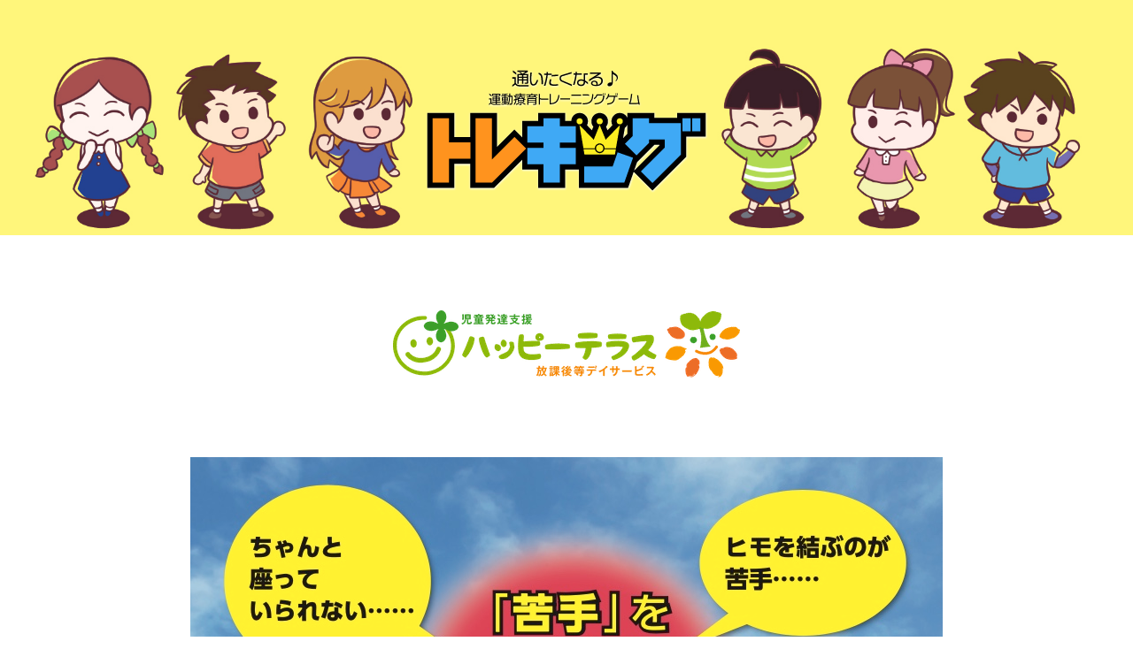

--- FILE ---
content_type: text/html; charset=UTF-8
request_url: https://www.dcd-lab.jp/happyterrace-class
body_size: 21043
content:
<!DOCTYPE html>
<html lang="ja-JP"><head>
    <meta charset="utf-8"/>
    <link rel="dns-prefetch preconnect" href="https://u.jimcdn.com/" crossorigin="anonymous"/>
<link rel="dns-prefetch preconnect" href="https://assets.jimstatic.com/" crossorigin="anonymous"/>
<link rel="dns-prefetch preconnect" href="https://image.jimcdn.com" crossorigin="anonymous"/>
<link rel="dns-prefetch preconnect" href="https://fonts.jimstatic.com" crossorigin="anonymous"/>
<meta name="viewport" content="width=device-width, initial-scale=1"/>
<meta http-equiv="X-UA-Compatible" content="IE=edge"/>
<meta name="description" content="発達性協調運動障害の効果が見えるトレーニング「トレキング」をご利用いただけるハッピーテラスの施設一覧です。"/>
<meta name="robots" content="index, follow, archive"/>
<meta property="st:section" content="発達性協調運動障害の効果が見えるトレーニング「トレキング」をご利用いただけるハッピーテラスの施設一覧です。"/>
<meta name="generator" content="Jimdo Creator"/>
<meta name="twitter:title" content="トレキングハッピーテラス導入施設"/>
<meta name="twitter:description" content="発達性協調運動障害の効果が見えるトレーニング「トレキング」をご利用いただけるハッピーテラスの施設一覧です。"/>
<meta name="twitter:card" content="summary_large_image"/>
<meta property="og:url" content="https://www.dcd-lab.jp/happyterrace-class/"/>
<meta property="og:title" content="トレキングハッピーテラス導入施設"/>
<meta property="og:description" content="発達性協調運動障害の効果が見えるトレーニング「トレキング」をご利用いただけるハッピーテラスの施設一覧です。"/>
<meta property="og:type" content="website"/>
<meta property="og:locale" content="ja_JP"/>
<meta property="og:site_name" content="運動療育トレキング公式"/>
<meta name="twitter:image" content="https://image.jimcdn.com/app/cms/image/transf/dimension=2080x10000:format=jpg/path/s3d8fe6307ffdcccc/image/i21087041d4853b5d/version/1690335110/image.jpg"/>
<meta property="og:image" content="https://image.jimcdn.com/app/cms/image/transf/dimension=2080x10000:format=jpg/path/s3d8fe6307ffdcccc/image/i21087041d4853b5d/version/1690335110/image.jpg"/>
<meta property="og:image:width" content="2080"/>
<meta property="og:image:height" content="2942"/>
<meta property="og:image:secure_url" content="https://image.jimcdn.com/app/cms/image/transf/dimension=2080x10000:format=jpg/path/s3d8fe6307ffdcccc/image/i21087041d4853b5d/version/1690335110/image.jpg"/><title>トレキングハッピーテラス導入施設 - 運動療育トレキング公式</title>
<link rel="shortcut icon" href="https://u.jimcdn.com/cms/o/s3d8fe6307ffdcccc/img/favicon.png?t=1639641139"/>
    <link rel="alternate" type="application/rss+xml" title="ブログ" href="https://www.dcd-lab.jp/rss/blog"/>    
<link rel="canonical" href="https://www.dcd-lab.jp/happyterrace-class/"/>

        <script src="https://assets.jimstatic.com/ckies.js.7c38a5f4f8d944ade39b.js"></script>

        <script src="https://assets.jimstatic.com/cookieControl.js.b05bf5f4339fa83b8e79.js"></script>
    <script>window.CookieControlSet.setToOff();</script>

    <style>html,body{margin:0}.hidden{display:none}.n{padding:5px}#cc-website-title a {text-decoration: none}.cc-m-image-align-1{text-align:left}.cc-m-image-align-2{text-align:right}.cc-m-image-align-3{text-align:center}</style>

        <link href="https://u.jimcdn.com/cms/o/s3d8fe6307ffdcccc/layout/dm_6cbfb2877f5712185450baac62ca4ae0/css/layout.css?t=1646095943" rel="stylesheet" type="text/css" id="jimdo_layout_css"/>
<script>     /* <![CDATA[ */     /*!  loadCss [c]2014 @scottjehl, Filament Group, Inc.  Licensed MIT */     window.loadCSS = window.loadCss = function(e,n,t){var r,l=window.document,a=l.createElement("link");if(n)r=n;else{var i=(l.body||l.getElementsByTagName("head")[0]).childNodes;r=i[i.length-1]}var o=l.styleSheets;a.rel="stylesheet",a.href=e,a.media="only x",r.parentNode.insertBefore(a,n?r:r.nextSibling);var d=function(e){for(var n=a.href,t=o.length;t--;)if(o[t].href===n)return e.call(a);setTimeout(function(){d(e)})};return a.onloadcssdefined=d,d(function(){a.media=t||"all"}),a};     window.onloadCSS = function(n,o){n.onload=function(){n.onload=null,o&&o.call(n)},"isApplicationInstalled"in navigator&&"onloadcssdefined"in n&&n.onloadcssdefined(o)}     /* ]]> */ </script>     <script>
// <![CDATA[
onloadCSS(loadCss('https://assets.jimstatic.com/web.css.94de3f8b8fc5f64b610bc35fcd864f2a.css') , function() {
    this.id = 'jimdo_web_css';
});
// ]]>
</script>
<link href="https://assets.jimstatic.com/web.css.94de3f8b8fc5f64b610bc35fcd864f2a.css" rel="preload" as="style"/>
<noscript>
<link href="https://assets.jimstatic.com/web.css.94de3f8b8fc5f64b610bc35fcd864f2a.css" rel="stylesheet"/>
</noscript>
    <script>
    //<![CDATA[
        var jimdoData = {"isTestserver":false,"isLcJimdoCom":false,"isJimdoHelpCenter":false,"isProtectedPage":false,"cstok":"","cacheJsKey":"e9a901e9bca9b23c7f31a4d5d4ed4cbac4bebf76","cacheCssKey":"e9a901e9bca9b23c7f31a4d5d4ed4cbac4bebf76","cdnUrl":"https:\/\/assets.jimstatic.com\/","minUrl":"https:\/\/assets.jimstatic.com\/app\/cdn\/min\/file\/","authUrl":"https:\/\/a.jimdo.com\/","webPath":"https:\/\/www.dcd-lab.jp\/","appUrl":"https:\/\/a.jimdo.com\/","cmsLanguage":"ja_JP","isFreePackage":false,"mobile":false,"isDevkitTemplateUsed":true,"isTemplateResponsive":true,"websiteId":"s3d8fe6307ffdcccc","pageId":2202888595,"packageId":3,"shop":{"deliveryTimeTexts":{"1":"\u304a\u5c4a\u3051\u65e5\u6570\uff1a1~3\u65e5","2":"\u304a\u5c4a\u3051\u65e5\u6570\uff1a3~5\u65e5","3":"\u304a\u5c4a\u3051\u65e5\u6570\uff1a5~8\u65e5"},"checkoutButtonText":"\u8cfc\u5165","isReady":false,"currencyFormat":{"pattern":"\u00a4#,##0","convertedPattern":"$#,##0","symbols":{"GROUPING_SEPARATOR":",","DECIMAL_SEPARATOR":".","CURRENCY_SYMBOL":"\uffe5"}},"currencyLocale":"ja_JP"},"tr":{"gmap":{"searchNotFound":"\u5165\u529b\u3055\u308c\u305f\u4f4f\u6240\u306f\u5b58\u5728\u3057\u306a\u3044\u304b\u3001\u898b\u3064\u3051\u308b\u3053\u3068\u304c\u3067\u304d\u307e\u305b\u3093\u3067\u3057\u305f\u3002","routeNotFound":"\u30eb\u30fc\u30c8\u304c\u8a08\u7b97\u3067\u304d\u307e\u305b\u3093\u3067\u3057\u305f\u3002\u76ee\u7684\u5730\u304c\u9060\u3059\u304e\u308b\u304b\u660e\u78ba\u3067\u306f\u306a\u3044\u53ef\u80fd\u6027\u304c\u3042\u308a\u307e\u3059\u3002"},"shop":{"checkoutSubmit":{"next":"\u6b21\u3078","wait":"\u304a\u5f85\u3061\u304f\u3060\u3055\u3044"},"paypalError":"\u30a8\u30e9\u30fc\u304c\u767a\u751f\u3057\u307e\u3057\u305f\u3002\u518d\u5ea6\u304a\u8a66\u3057\u304f\u3060\u3055\u3044\u3002","cartBar":"\u30b7\u30e7\u30c3\u30d4\u30f3\u30b0\u30ab\u30fc\u30c8\u3092\u78ba\u8a8d","maintenance":"\u7533\u3057\u8a33\u3054\u3056\u3044\u307e\u305b\u3093\u3001\u30e1\u30f3\u30c6\u30ca\u30f3\u30b9\u4e2d\u306e\u305f\u3081\u4e00\u6642\u7684\u306b\u30b7\u30e7\u30c3\u30d7\u304c\u5229\u7528\u3067\u304d\u307e\u305b\u3093\u3002\u3054\u8ff7\u60d1\u3092\u304a\u304b\u3051\u3057\u7533\u3057\u8a33\u3054\u3056\u3044\u307e\u305b\u3093\u304c\u3001\u304a\u6642\u9593\u3092\u3042\u3051\u3066\u518d\u5ea6\u304a\u8a66\u3057\u304f\u3060\u3055\u3044\u3002","addToCartOverlay":{"productInsertedText":"\u30ab\u30fc\u30c8\u306b\u5546\u54c1\u304c\u8ffd\u52a0\u3055\u308c\u307e\u3057\u305f","continueShoppingText":"\u8cb7\u3044\u7269\u3092\u7d9a\u3051\u308b","reloadPageText":"\u66f4\u65b0"},"notReadyText":"\u3053\u3061\u3089\u306e\u30b7\u30e7\u30c3\u30d7\u306f\u73fe\u5728\u6e96\u5099\u4e2d\u306e\u305f\u3081\u3054\u5229\u7528\u3044\u305f\u3060\u3051\u307e\u305b\u3093\u3002\u30b7\u30e7\u30c3\u30d7\u30aa\u30fc\u30ca\u30fc\u306f\u4ee5\u4e0b\u3092\u3054\u78ba\u8a8d\u304f\u3060\u3055\u3044\u3002https:\/\/help.jimdo.com\/hc\/ja\/articles\/115005521583","numLeftText":"\u73fe\u5728\u3053\u306e\u5546\u54c1\u306f {:num} \u307e\u3067\u8cfc\u5165\u3067\u304d\u307e\u3059\u3002","oneLeftText":"\u3053\u306e\u5546\u54c1\u306e\u5728\u5eab\u306f\u6b8b\u308a1\u70b9\u3067\u3059"},"common":{"timeout":"\u30a8\u30e9\u30fc\u304c\u767a\u751f\u3044\u305f\u3057\u307e\u3057\u305f\u3002\u5f8c\u307b\u3069\u518d\u5b9f\u884c\u3057\u3066\u304f\u3060\u3055\u3044\u3002"},"form":{"badRequest":"\u30a8\u30e9\u30fc\u304c\u767a\u751f\u3057\u307e\u3057\u305f\u3002\u5f8c\u307b\u3069\u6539\u3081\u3066\u304a\u8a66\u3057\u304f\u3060\u3055\u3044\u3002"}},"jQuery":"jimdoGen002","isJimdoMobileApp":false,"bgConfig":{"id":92751095,"type":"picture","options":{"fixed":true},"images":[{"id":8142081595,"url":"https:\/\/image.jimcdn.com\/app\/cms\/image\/transf\/none\/path\/s3d8fe6307ffdcccc\/backgroundarea\/if880208dcfdd6dfb\/version\/1646095943\/image.jpg","altText":"","focalPointX":51.0749969482421875,"focalPointY":13.225801529422884783571134903468191623687744140625}]},"bgFullscreen":null,"responsiveBreakpointLandscape":767,"responsiveBreakpointPortrait":480,"copyableHeadlineLinks":false,"tocGeneration":false,"googlemapsConsoleKey":false,"loggingForAnalytics":false,"loggingForPredefinedPages":false,"isFacebookPixelIdEnabled":true,"userAccountId":"5810a69e-468c-48c1-aaca-d9ff55d740b4","dmp":{"typesquareFontApiKey":"4L6CCYWjET8%3D","typesquareFontApiScriptUrl":"\/\/code.typesquare.com\/static\/4L6CCYWjET8%253D\/ts105.js","typesquareFontsAvailable":true}};
    // ]]>
</script>

     <script> (function(window) { 'use strict'; var regBuff = window.__regModuleBuffer = []; var regModuleBuffer = function() { var args = [].slice.call(arguments); regBuff.push(args); }; if (!window.regModule) { window.regModule = regModuleBuffer; } })(window); </script>
    <script src="https://assets.jimstatic.com/web.js.58bdb3da3da85b5697c0.js" async="true"></script>
    <script src="https://assets.jimstatic.com/at.js.62588d64be2115a866ce.js"></script>

<script type="text/javascript" src="https://u.jimcdn.com/cms/o/s3d8fe6307ffdcccc/userlayout/js/faq.js"></script>

<style type="text/css">
/*<![CDATA[*/
/* カラム機能部分のスマホ閲覧時2カラム化 */
@media screen and (max-width:768px) {
    .j-hgrid {
        display: flex;
        flex-wrap: wrap;
    }
    
    .cc-m-hgrid-column {
        width: calc(100% / 2) !important;
        float: none !important;
        box-sizing: border-box !important;
        min-width: initial !important;
    }
    
    .cc-m-hgrid-column.last {
        float: none !important;
    }
}
/* カラム機能部分のスマホ閲覧時2カラム化ここまで */

.txtDeco {          /* テキストのマーカー、spanでやる*/
    background: linear-gradient(transparent 60%, #ffff66 25%);
    padding: 0 3px;
}

.slash {          /* ユーザーの声*/
background-color: #DCF0F8;
background-image: -webkit-gradient(linear, 0 0, 100% 100%,color-stop(.25, #F9F9F9), color-stop(.25, transparent),color-stop(.5, transparent), color-stop(.5, #F9F9F9),color-stop(.75, #F9F9F9), color-stop(.75, transparent),to(transparent));
-webkit-background-size: 7px 7px;
padding: 0.5em;
}

/*-------------------- シャドー付き背景 */

        .cc-pagemode-default #cc-matrix-3198661195{   /* j-hgridを探す */
    -ms-flex: 0 1 calc((100% / 3) - 30px);
    flex: 0 1 calc((100% / 3) - 30px);
    padding: 20px;
    box-shadow: 0 8px 10px rgb(0 0 0 / 30%);
    border-radius: 4px;
    box-sizing: border-box;
    background-color: #fff;

    }

        .cc-pagemode-default #cc-matrix-3198661395{   /* j-hgridを探す */
    -ms-flex: 0 1 calc((100% / 3) - 30px);
    flex: 0 1 calc((100% / 3) - 30px);
    padding: 20px;
    box-shadow: 0 8px 10px rgb(0 0 0 / 30%);
    border-radius: 4px;
    box-sizing: border-box;
    background-color: #fff;

    }
    
    .cc-pagemode-default #cc-matrix-3198661295{   /* j-hgridを探す */
    -ms-flex: 0 1 calc((100% / 3) - 30px);
    flex: 0 1 calc((100% / 3) - 30px);
    padding: 20px;
    box-shadow: 0 8px 10px rgb(0 0 0 / 30%);
    border-radius: 4px;
    box-sizing: border-box;
    background-color: #fff;

    }
    

/*-------------------- YouTube 自動再生 高さ */

        .cc-pagemode-default #cc-m-11804756095{   /* j-hgridを探す */
        height: 337px;
        background-color: #e9e9e9;
        background-size: cover;
        padding:0px !important;
        width:100vw;
        margin-left:calc((-100vw + 100%) / 2);
        min-height:10vh;
        box-sizing:border-box;

    }

/*-------------------- ポイントの声背景 */

        .point-bg{   /* ポイントの声背景 */
        background-color: #DCF0F8;
            padding: 20px;
    }



/* カラムの背景 */

        .cc-pagemode-default #cc-m-11763678095{   /* j-hgridを探す */
        background-image: url("https://image.jimcdn.com/app/cms/image/transf/none/path/s3d8fe6307ffdcccc/backgroundarea/i09451e25533b13c8/version/1641344376/image.jpg");
        background-size: cover;
        padding:20px 20px !important;
        width:100vw;
        margin-left:calc((-100vw + 100%) / 2);
        min-height:10vh;
        box-sizing:border-box;

    }


        .cc-pagemode-default #cc-m-11768190795{   /* j-hgridを探す */
        background-color: #29abe2;
        background-size: cover;
        padding:20px 20px !important;
        width:100vw;
        margin-left:calc((-100vw + 100%) / 2);
        min-height:10vh;
        box-sizing:border-box;

    }
    
    
        .cc-pagemode-default #cc-m-11769146295{   /* j-hgridを探す */
        background-color: #29abe2;
        background-size: cover;
        padding:20px 20px !important;
        width:100vw;
        margin-left:calc((-100vw + 100%) / 2);
        min-height:10vh;
        box-sizing:border-box;

    }
    
        .cc-pagemode-default #cc-m-11771094695{   /* j-hgridを探す */
        background-color: #29abe2;
        background-size: cover;
        padding:20px 20px !important;
        width:100vw;
        margin-left:calc((-100vw + 100%) / 2);
        min-height:10vh;
        box-sizing:border-box;

    }
    
        .cc-pagemode-default #cc-m-11804645295{   /* j-hgridを探す */
        background-color: #29abe2;
        background-size: cover;
        padding:20px 20px !important;
        width:100vw;
        margin-left:calc((-100vw + 100%) / 2);
        min-height:10vh;
        box-sizing:border-box;

    }
    
        .cc-pagemode-default #cc-m-11771105395{   /* j-hgridを探す */
        background-color: #29abe2;
        background-size: cover;
        padding:20px 20px !important;
        width:100vw;
        margin-left:calc((-100vw + 100%) / 2);
        min-height:10vh;
        box-sizing:border-box;

    }

        .cc-pagemode-default #cc-m-11804606395{   /* j-hgridを探す */
        background-color: #29abe2;
        background-size: cover;
        padding:20px 20px !important;
        width:100vw;
        margin-left:calc((-100vw + 100%) / 2);
        min-height:10vh;
        box-sizing:border-box;

    }

        .cc-pagemode-default #cc-m-11803533395{   /* j-hgridを探す */
        background-color: #29abe2;
        background-size: cover;
        padding:20px 20px !important;
        width:100vw;
        margin-left:calc((-100vw + 100%) / 2);
        min-height:10vh;
        box-sizing:border-box;

    }

.comment {
  color: #000;/*文字色*/
  padding: 0.5em 0;/*上下の余白*/
  border-top: solid 3px #555;/*上線*/
  border-bottom: solid 3px #555;/*下線*/
}
   
/* -------------------------------------------- FAQ */

.accordion {
  width: 100%;
}

/* inputのチェックボックスを非表示 */
.accordion-hidden {
  display: none;
}

/* 見出しボタン部分 */
.accordion-open {
  display: block;
  padding: 10px 80px 10px 10px;
  background: #DCF0F8;
  cursor: pointer;
  margin: 5px 0;
  position: relative;
}

/* ＋アイコン */
.accordion-open::before,
.accordion-open::after {
  content: '';
  width: 20px;
  height: 3px;
  background: #000;
  position: absolute;
  top: 50%;
  right: 5%;
  transform: translateY(-50%);
}

/* アイコンのー */
.accordion-open::after {
  transform: translateY(-50%) rotate(90deg);
  transition: .5s;
}

/* アコーディオンが開いたらーに */
.accordion-hidden:checked+.accordion-open:after {
  transform: translateY(-50%) rotate(0);
}

/* アコーディオン中身部分 */
.accordion-inner {
  display: block;
  height: 0;
  overflow: hidden;
  padding: 0;
  opacity: 0;
  transition: 0.5s;
  /* 表示速度の設定 */
  cursor: pointer;
}

/* チェックボックスにチェックが入ったら中身部分を表示する */
.accordion-hidden:checked+.accordion-open+.accordion-inner {
  height: auto;
  opacity: 1;
  padding: 10px;
}
/* ↑ここまで共通 */


/* Q&A追加 */
.accordion_qa .Q,
.accordion_qa .A {
  position: relative;
}

.accordion_qa .Q::before,
.accordion_qa .A::before {
  font-size: 1.5em;
  display: block;
  position: absolute;
  top: -.6em;
  left: -1.3em;
}

.accordion_qa .Q::before {
  content: 'Q.';
}

.accordion_qa .A::before {
  content: 'A.';
}

.accordion_qa .accordion-open {
  padding-left: 2.5em;
}

.accordion_qa .accordion-hidden:checked+.accordion-open+.accordion-inner {
  height: auto;
  opacity: 1;
  padding: 10px 10px 10px 2.5em;
}
/* Q&A追加ここまで */


/* 中にいろいろ入れたいとき */
.accordion-box {
  display: block;
  height: 0;
  overflow: hidden;
  padding: 0;
  opacity: 0;
  transition: 1s;
}

.accordion-hidden:checked+.accordion-open+.accordion-box {
  height: auto;
  opacity: 1;
  padding: 10px;
}

/* decobocobaseサイドバー、フッター非表示 */
#page-2199302095 .jtpl-sidebar {
    display: none;
}

#page-2199302095 .jtpl-footer {
    display: none;
}

/*--スマホ時下部ボタン--*/
.mb-ft-btn {
    display: none;
    transition: 0.6s;
}

@media screen and (max-width:768px) {
    .jtpl-footer {
        padding-bottom: 140px;
    }

    .mb-ft-btn {
        width: 100%;
        margin: 0;
        padding: 0;
        margin-left: -15px;
        box-sizing: border-box;
        display: flex;
        justify-content: space-around;
        position: fixed;
        bottom: 0;
        z-index: 20000;
        background-color: #FFF;
    }

    .mb-ft-btn > div {
        width: calc(100% / 3);
        margin: 0;
        padding: 0;
        transition: 0.6s;
    }

    .mb-ft-btn > div:hover {
        opacity: 0.8;
    }

    .mb-ft-btn > div:first-child {
        background-color: #ff8d35;
    }

    .mb-ft-btn > div:nth-child(2) {
        background-color: #35acf1;
    }

    .mb-ft-btn > div:nth-child(3) {
        background-color: #8fc31f;
    }

    .mb-ft-btn > div > a {
        width: 100%;
        max-width: 250px;
        margin: 0 auto;
        padding: 0;
        display: block;
    }
    .mb-ft-btn > div > a > img {
        width: 100%;
    }
}

/*-- ハンバーガーメニュー時に「MENU」表示 --*/
@media screen and (max-width:768px) {
    .jtpl-navigation {
        background-image: url(https://u.jimcdn.com/cms/o/s3d8fe6307ffdcccc/userlayout/img/bg-menu.png?t=1662603762);
        background-image: image-set(url(https://u.jimcdn.com/cms/o/s3d8fe6307ffdcccc/userlayout/img/bg-menu.png?t=1662603762) 1x, url(https://u.jimcdn.com/cms/o/s3d8fe6307ffdcccc/userlayout/img/bg-menu-2x.png?t=1662604142) 2x);
        background-image: -webkit-image-set(url(https://u.jimcdn.com/cms/o/s3d8fe6307ffdcccc/userlayout/img/bg-menu.png?t=1662603762) 1x, url(https://u.jimcdn.com/cms/o/s3d8fe6307ffdcccc/userlayout/img/bg-menu-2x.png?t=1662604142) 2x);
        background-position: top right;
        background-repeat: no-repeat;
        background-size: 170px 55px;
    }
}

/*]]>*/
</style>


<script type="text/javascript">
//<![CDATA[
(function(w,d,s,l,i){w[l]=w[l]||[];w[l].push({'gtm.start':
new Date().getTime(),event:'gtm.js'});var f=d.getElementsByTagName(s)[0],
j=d.createElement(s),dl=l!='dataLayer'?'&l='+l:'';j.async=true;j.src=
'https://www.googletagmanager.com/gtm.js?id='+i+dl;f.parentNode.insertBefore(j,f);
})(window,document,'script','dataLayer','GTM-PNZ56Z8');
//]]>
</script>
<meta name="google-site-verification" content="e25hOIqHfc-0Qc88nIm2l-KufHXyTtM2b8rPbpkSLjQ"/>

<script async="async" src="https://www.googletagmanager.com/gtag/js?id=G-BLXM4FYRB7"></script>

<script type="text/javascript">
//<![CDATA[
  window.dataLayer = window.dataLayer || [];
  function gtag(){dataLayer.push(arguments);}
  gtag('js', new Date());

  gtag('config', 'G-BLXM4FYRB7');
//]]>
</script>

<style type="text/css">
/*<![CDATA[*/
<!--

/* 「カラム機能部分のスマホ閲覧時2カラム化」の無効化 */
@media screen and (max-width:768px) {
    .j-hgrid {
        display: block !important;
        flex-wrap: nowrap !important;
    }
    
    .cc-m-hgrid-column {
        width: inherit !important;
        float: none !important;
        box-sizing: content-box !important;
        min-width: 100% !important;
    }
    
    .cc-m-hgrid-column.last {
        float: none !important;
    }
}
/* 「カラム機能部分のスマホ閲覧時2カラム化」の無効化 */

/* ヘッダ・フッタ非表示 */
.jtpl-navigation, .jtpl-sidebar, .jtpl-footer { display: none; }
 @media (min-width: 768px) {
.jtpl-header { 
    padding: 23px 20px 23px !important; 
    background-position: 51.075% 32% !important;
}
}

strong { font-family: "Shin Maru Go Bold", "typesquare" !important; }
a.anchor { display: block; position: relative; top: -100px; visibility: hidden; }
hr { margin-top: 30px; margin-bottom: 30px; margin-left: auto; margin-right: auto; width: 70%; }
.content-options .j-calltoaction-link-style-3:link, .content-options .j-calltoaction-link-style-3:visited { background-color: #39c !important; color: #fff !important; border-color: #39c; margin: 5px 10px; min-width: 150px; max-width: 60%; }

h2 { font-size: 24px !important; border: 20px solid #4ab8df63; min-width: 60%; padding: 10px 5px; width: fit-content; margin: 30px auto 20px auto !important; font-family: "Shin Maru Go Bold", "typesquare" !important; }
h3 { font-size: 22px !important; background-color: #34a7ea !important; color: #fff !important; min-width: 30%; margin: 0 auto 15px auto !important; padding: 7px 15px 10px !important; border-radius: 5px; font-family: "Shin Maru Go Bold", "typesquare" !important; }
h4.region { font-size: 30px !important; background-color: #34a7ea !important; width: fit-content !important; color: #fff !important; margin-right: auto !important; margin-bottom: 20px !important; padding: 20px 60px 20px !important; border-radius: 10px; font-family: "Shin Maru Go Bold", "typesquare" !important; }
ul.training { padding-left: 30px; }
ul.training li { font-size: 18px; list-style: url(https://u.jimcdn.com/cms/o/s3d8fe6307ffdcccc/userlayout/img/checkbox2.png?t=1659607382); list-style-position: outside; }

ul.school { margin-top: 0; padding-left: 0; font-size: 17px; }
ul.school li { margin-bottom: 10px; list-style: none; list-style-position: outside; background-repeat: no-repeat; padding-left: 50px; line-height: 26px; padding-bottom: 6px; background-size: 32px; }
ul.school li.grade-a { background-image: url(https://u.jimcdn.com/cms/o/s3d8fe6307ffdcccc/userlayout/img/icon-grade-a.png?t=1660014970); }
ul.school li.grade-b { background-image: url(https://u.jimcdn.com/cms/o/s3d8fe6307ffdcccc/userlayout/img/icon-grade-b.png?t=1660014977); }
ul.school li.access { background-image: url(https://u.jimcdn.com/cms/o/s3d8fe6307ffdcccc/userlayout/img/icon-access.png?t=1660014941); }
ul.school li.hours { background-image: url(https://u.jimcdn.com/cms/o/s3d8fe6307ffdcccc/userlayout/img/icon-hours.png?t=1660014983); }
ul.school li.phone { background-image: url(https://u.jimcdn.com/cms/o/s3d8fe6307ffdcccc/userlayout/img/icon-phone.png?t=1660014991); }
ul.school li.email { background-image: url(https://u.jimcdn.com/cms/o/s3d8fe6307ffdcccc/userlayout/img/icon-email.png?t=1660014962); }
ul.school li.phone a { text-decoration: none; border-bottom: solid 1px #4e5056; cursor: default; }
ul.school li.email a { text-decoration: none; border-bottom: solid 1px #4e5056; }

.navbtn { text-align: center; margin-top: 40px; }
.navbtn img { width: 300px; }

#cc-m-11867938195 { background-position: right 60% bottom 70%; background-repeat: repeat; background-size: 140% auto; background-image: url(https://u.jimcdn.com/cms/o/s3d8fe6307ffdcccc/userlayout/img/bg-happyterrace-50.jpg); padding: 20px 0 !important; }
#cc-matrix-3227310695 { background-color: white; margin: 40px 0px 40px 40px; padding: 20px 0px 10px; }
#cc-matrix-3227310795 { margin-top: 150px; margin-bottom: 0; }

/* PC とスマホ時のレイアウト調整 */
#cc-m-11867925795 { margin-top: 30px; margin-bottom: 20px; }
#cc-m-11868352895 br, #cc-m-11868203395 br { display: none; }

@media screen and (max-width:992px) {
    #catch { font-size: 24px !important; }
}

@media screen and (max-width:768px) {
    #cc-m-11867939195 { display: none; }
    #cc-matrix-3227310695 { background-color: transparent; margin: 0; padding: 0; }
    #catch { font-size: 24px !important; background-color: #ffffffe6; padding: 10px 0px; max-width: 450px; margin-left: auto; margin-right: auto; }

    ul.school { margin-top: 10px; }
    #cc-m-11867925795 { margin-top: 0; }
    #cc-matrix-3227310795 { margin-top: 0; }
    #cc-m-11868352895 br, #cc-m-11868203395 br { display: initial; }
    hr.training { display: none; }
}
/* PC とスマホ時のレイアウト調整 */

/* 背景画像の設定 */
#cc-m-11885419195 {
        background-image: url(https://u.jimcdn.com/cms/o/s3d8fe6307ffdcccc/userlayout/img/bg-happyterrace-green-1920px.jpg?t=1669881243);
}
#cc-m-11885418195, #cc-m-11858650895, #cc-m-11860000595, #cc-m-11869035095, #cc-m-11885418295, #cc-m-11885418395, #cc-m-11883337495, #cc-m-11894959095 {
        background-image: url(https://u.jimcdn.com/cms/o/s3d8fe6307ffdcccc/userlayout/img/bg-happyterrace-green-1920px.jpg?t=1669881243);
}
#cc-m-11868342695, #cc-m-11867962895, #cc-m-11894916195 {
        /* background-image: url(https://u.jimcdn.com/cms/o/s3d8fe6307ffdcccc/userlayout/img/bg-happyterrace-orange-1920px.jpg?t=1669881259); */
}
#cc-m-11894965595, #cc-m-11894916295, #cc-m-11868342395, #cc-m-11868203395 {
        background-image: url(https://u.jimcdn.com/cms/o/s3d8fe6307ffdcccc/userlayout/img/bg-happyterrace-green-1920px.jpg?t=1669881243);
}
#cc-m-11858650395, #cc-m-11860000995, #cc-m-11858649895, #cc-m-11857016595 {
        background-image: url(https://u.jimcdn.com/cms/o/s3d8fe6307ffdcccc/userlayout/img/bg-happyterrace-orange-1920px.jpg?t=1669881259);
}

#cc-m-11867962895 {
        background-image: url(https://u.jimcdn.com/cms/o/s3d8fe6307ffdcccc/userlayout/img/pic-hplion-glad.png?t=1669881148);
        background-repeat: no-repeat;
        background-size: 260px;
        background-position: right bottom;
        background-color: rgba(255,255,255,0.9);
        background-blend-mode: lighten;
}
#cc-m-11894916195 {
        background-image: 
                url(https://u.jimcdn.com/cms/o/s3d8fe6307ffdcccc/userlayout/img/pic-hplion-glad.png?t=1669881148),
                url(https://u.jimcdn.com/cms/o/s3d8fe6307ffdcccc/userlayout/img/pic-hplion-jump.png?t=1669881157),
                url(https://u.jimcdn.com/cms/o/s3d8fe6307ffdcccc/userlayout/img/pic-hplion-standard.png?t=1669881167);
        background-repeat: no-repeat;
        background-size: 220px;
        background-position: 
                left 50px bottom, 
                center center, 
                right 60px bottom 50px; 
        background-color: rgba(255,255,255,0.9);
        background-blend-mode: lighten;
}
#cc-m-11868154495, #cc-m-11868188695, #cc-m-11868197095 {
    background-image: url(https://u.jimcdn.com/cms/o/s3d8fe6307ffdcccc/userlayout/img/pic-hplion-standard.png?t=1669881167);
    background-repeat: no-repeat;
    background-size: 200px;
    background-position: right bottom;
    background-color: rgba(255,255,255,0.9);
    background-blend-mode: lighten;
}
#cc-m-11868177195, #cc-m-11868192095, #cc-m-11882630695 {
    background-image: url(https://u.jimcdn.com/cms/o/s3d8fe6307ffdcccc/userlayout/img/pic-hplion-jump.png?t=1669881157);
    background-repeat: no-repeat;
    background-size: 200px;
    background-position: right bottom;
    background-color: rgba(255,255,255,0.9);
    background-blend-mode: lighten;
}
#cc-m-11868179895, #cc-m-11882631395 {
    background-image: url(https://u.jimcdn.com/cms/o/s3d8fe6307ffdcccc/userlayout/img/pic-hplion-glad.png?t=1669881148);
    background-repeat: no-repeat;
    background-size: 200px;
    background-position: right bottom;
    background-color: rgba(255,255,255,0.9);
    background-blend-mode: lighten;
}
/* 背景画像の設定 */

-->
/*]]>*/
</style>

    <script type="text/javascript">
//<![CDATA[

if(window.CookieControl.isCookieAllowed("fb_analytics")) {
    !function(f,b,e,v,n,t,s){if(f.fbq)return;n=f.fbq=function(){n.callMethod?
    n.callMethod.apply(n,arguments):n.queue.push(arguments)};if(!f._fbq)f._fbq=n;
    n.push=n;n.loaded=!0;n.version='2.0';n.agent='pljimdo';n.queue=[];t=b.createElement(e);t.async=!0;
    t.src=v;s=b.getElementsByTagName(e)[0];s.parentNode.insertBefore(t,s)}(window,
    document,'script','https://connect.facebook.net/en_US/fbevents.js');
    fbq('init', '385256183914966');
    fbq('track', 'PageView');
}

//]]>
</script>
</head>

<body class="body cc-page j-m-gallery-styles j-m-video-styles j-m-hr-styles j-m-header-styles j-m-text-styles j-m-emotionheader-styles j-m-htmlCode-styles j-m-rss-styles j-m-form-styles-disabled j-m-table-styles j-m-textWithImage-styles j-m-downloadDocument-styles j-m-imageSubtitle-styles j-m-flickr-styles j-m-googlemaps-styles j-m-blogSelection-styles-disabled j-m-comment-styles-disabled j-m-jimdo-styles j-m-profile-styles j-m-guestbook-styles j-m-promotion-styles j-m-twitter-styles j-m-hgrid-styles j-m-shoppingcart-styles j-m-catalog-styles j-m-product-styles-disabled j-m-facebook-styles j-m-sharebuttons-styles j-m-formnew-styles-disabled j-m-callToAction-styles j-m-turbo-styles j-m-spacing-styles j-m-googleplus-styles j-m-dummy-styles j-m-search-styles j-m-booking-styles j-m-socialprofiles-styles j-footer-styles cc-pagemode-default cc-content-parent" id="page-2202888595">

<div id="cc-inner" class="cc-content-parent">
<input type="checkbox" id="jtpl-navigation__checkbox" class="jtpl-navigation__checkbox"/><!-- _main.sass --><div class="jtpl-main cc-content-parent">

    <!-- _background-area.sass -->
    <div class="jtpl-background-area" background-area="fullscreen"></div>
    <!-- END _background-area.sass -->

    <!-- _navigation.sass -->
    <div class="jtpl-navigation navigation-colors navigation-alignment">
      <label for="jtpl-navigation__checkbox" class="jtpl-navigation__label">
        <span class="jtpl-navigation__borders navigation-colors__menu-icon"></span>
      </label>
      <nav class="jtpl-navigation__inner" data-dropdown="true"><div data-container="navigation"><div class="j-nav-variant-nested"><ul class="cc-nav-level-0 j-nav-level-0"><li id="cc-nav-view-2195798395" class="jmd-nav__list-item-0"><a href="/" data-link-title="ホーム">ホーム</a></li><li id="cc-nav-view-2196055995" class="jmd-nav__list-item-0 j-nav-has-children"><a href="/製品紹介/" data-link-title="製品紹介">製品紹介</a><span data-navi-toggle="cc-nav-view-2196055995" class="jmd-nav__toggle-button"></span><ul class="cc-nav-level-1 j-nav-level-1"><li id="cc-nav-view-2208657195" class="jmd-nav__list-item-1"><a href="/製品紹介/キックディフェンス/" data-link-title="キックディフェンス">キックディフェンス</a></li><li id="cc-nav-view-2210073495" class="jmd-nav__list-item-1"><a href="/製品紹介/123タッチ/" data-link-title="123タッチ">123タッチ</a></li></ul></li><li id="cc-nav-view-2201988595" class="jmd-nav__list-item-0"><a href="/効果/" data-link-title="効果">効果</a></li><li id="cc-nav-view-2201994795" class="jmd-nav__list-item-0"><a href="/監修/" data-link-title="監修">監修</a></li><li id="cc-nav-view-2195798695" class="jmd-nav__list-item-0"><a href="/設備-オプション/" data-link-title="設備・オプション">設備・オプション</a></li><li id="cc-nav-view-2202299495" class="jmd-nav__list-item-0"><a href="/発達性協調運動障害とは/" data-link-title="発達性協調運動障害とは">発達性協調運動障害とは</a></li><li id="cc-nav-view-2196121495" class="jmd-nav__list-item-0"><a href="/価格/" data-link-title="価格・契約について">価格・契約について</a></li><li id="cc-nav-view-2198751295" class="jmd-nav__list-item-0"><a href="/demo2022/" data-link-title="オンライン説明会">オンライン説明会</a></li><li id="cc-nav-view-2202888495" class="jmd-nav__list-item-0 cc-nav-parent j-nav-parent jmd-nav__item--parent"><a href="/導入施設/" data-link-title="導入施設">導入施設</a></li><li id="cc-nav-view-2196055895" class="jmd-nav__list-item-0"><a href="/お問い合わせ/" data-link-title="お問い合わせ">お問い合わせ</a></li><li id="cc-nav-view-2202966195" class="jmd-nav__list-item-0"><a href="/資料請求/" data-link-title="資料請求">資料請求</a></li></ul></div></div>
      </nav>
</div>
    <!-- END _navigation.sass -->

    <!-- _header.sass -->
    <div class="jtpl-header" background-area="stripe" background-area-default="">
      <div class="jtpl-header__inner">
        <div class="jtpl-title navigation-alignment">
          
        </div>
        <div class="jtpl-logo">
          <div id="cc-website-logo" class="cc-single-module-element"><div id="cc-m-11758809595" class="j-module n j-imageSubtitle"><div class="cc-m-image-container"><figure class="cc-imagewrapper cc-m-image-align-3">
<a href="https://www.dcd-lab.jp/" target="_self"><img srcset="https://image.jimcdn.com/app/cms/image/transf/none/path/s3d8fe6307ffdcccc/image/idbe04596ab1cfde5/version/1670404610/image.png 320w" sizes="(min-width: 320px) 320px, 100vw" id="cc-m-imagesubtitle-image-11758809595" src="https://image.jimcdn.com/app/cms/image/transf/none/path/s3d8fe6307ffdcccc/image/idbe04596ab1cfde5/version/1670404610/image.png" alt="運動療育トレキング公式" class="" data-src-width="320" data-src-height="150" data-src="https://image.jimcdn.com/app/cms/image/transf/none/path/s3d8fe6307ffdcccc/image/idbe04596ab1cfde5/version/1670404610/image.png" data-image-id="8112961795"/></a>    

</figure>
</div>
<div class="cc-clear"></div>
<script id="cc-m-reg-11758809595">// <![CDATA[

    window.regModule("module_imageSubtitle", {"data":{"imageExists":true,"hyperlink":"","hyperlink_target":"_blank","hyperlinkAsString":"","pinterest":"0","id":11758809595,"widthEqualsContent":"0","resizeWidth":320,"resizeHeight":150},"id":11758809595});
// ]]>
</script></div></div>
        </div>
      </div>
    </div>
    <!-- END _header.sass -->

    <!-- _section.sass -->
    <div class="jtpl-section cc-content-parent">

      <div class="jtpl-content content-options cc-content-parent">
        <div class="jtpl-content__inner content-padding cc-content-parent">
          <div class="jtpl-breadcrumb breadcrumb-options">
            <div data-container="navigation"><div class="j-nav-variant-breadcrumb"><ol itemscope="true" itemtype="http://schema.org/BreadcrumbList"><li itemscope="true" itemprop="itemListElement" itemtype="http://schema.org/ListItem"><a href="/導入施設/" data-link-title="導入施設" itemprop="item"><span itemprop="name">導入施設</span></a><meta itemprop="position" content="1"/></li></ol></div></div>
          </div>
          <div id="content_area" data-container="content"><div id="content_start"></div>
        
        <div id="cc-matrix-3225590195"><div id="cc-m-11867925695" class="j-module n j-hgrid ">    <div class="cc-m-hgrid-column last" style="width: 100%;">
        <div id="cc-matrix-3227306995"><div id="cc-m-11867925795" class="j-module n j-imageSubtitle "><figure class="cc-imagewrapper cc-m-image-align-3 cc-m-width-maxed">
<img srcset="https://image.jimcdn.com/app/cms/image/transf/dimension=320x10000:format=png/path/s3d8fe6307ffdcccc/image/i5af18022cfe45258/version/1659593146/image.png 320w, https://image.jimcdn.com/app/cms/image/transf/dimension=392x10000:format=png/path/s3d8fe6307ffdcccc/image/i5af18022cfe45258/version/1659593146/image.png 392w, https://image.jimcdn.com/app/cms/image/transf/dimension=640x10000:format=png/path/s3d8fe6307ffdcccc/image/i5af18022cfe45258/version/1659593146/image.png 640w, https://image.jimcdn.com/app/cms/image/transf/none/path/s3d8fe6307ffdcccc/image/i5af18022cfe45258/version/1659593146/image.png 780w" sizes="(min-width: 392px) 392px, 100vw" id="cc-m-imagesubtitle-image-11867925795" src="https://image.jimcdn.com/app/cms/image/transf/dimension=392x10000:format=png/path/s3d8fe6307ffdcccc/image/i5af18022cfe45258/version/1659593146/image.png" alt="" class="" data-src-width="780" data-src-height="151" data-src="https://image.jimcdn.com/app/cms/image/transf/dimension=392x10000:format=png/path/s3d8fe6307ffdcccc/image/i5af18022cfe45258/version/1659593146/image.png" data-image-id="8183119295"/>    

</figure>

<div class="cc-clear"></div>
<script id="cc-m-reg-11867925795">// <![CDATA[

    window.regModule("module_imageSubtitle", {"data":{"imageExists":true,"hyperlink":"","hyperlink_target":"","hyperlinkAsString":"","pinterest":"0","id":11867925795,"widthEqualsContent":"1","resizeWidth":"392","resizeHeight":76},"id":11867925795});
// ]]>
</script></div></div>    </div>
    
<div class="cc-m-hgrid-overlay" data-display="cms-only"></div>

<br class="cc-clear"/>

</div><div id="cc-m-11867939195" class="j-module n j-spacing ">
    <div class="cc-m-spacer" style="height: 20px;">
    
</div>

</div><div id="cc-m-11894958795" class="j-module n j-spacing ">
    <div class="cc-m-spacer" style="height: 20px;">
    
</div>

</div><div id="cc-m-11894916095" class="j-module n j-imageSubtitle "><figure class="cc-imagewrapper cc-m-image-align-3">
<img srcset="https://image.jimcdn.com/app/cms/image/transf/dimension=320x10000:format=jpg/path/s3d8fe6307ffdcccc/image/i7854661016fb464a/version/1669863937/image.jpg 320w, https://image.jimcdn.com/app/cms/image/transf/dimension=640x10000:format=jpg/path/s3d8fe6307ffdcccc/image/i7854661016fb464a/version/1669863937/image.jpg 640w, https://image.jimcdn.com/app/cms/image/transf/none/path/s3d8fe6307ffdcccc/image/i7854661016fb464a/version/1669863937/image.jpg 850w" sizes="(min-width: 850px) 850px, 100vw" id="cc-m-imagesubtitle-image-11894916095" src="https://image.jimcdn.com/app/cms/image/transf/none/path/s3d8fe6307ffdcccc/image/i7854661016fb464a/version/1669863937/image.jpg" alt="" class="" data-src-width="850" data-src-height="1158" data-src="https://image.jimcdn.com/app/cms/image/transf/none/path/s3d8fe6307ffdcccc/image/i7854661016fb464a/version/1669863937/image.jpg" data-image-id="8207830795"/>    

</figure>

<div class="cc-clear"></div>
<script id="cc-m-reg-11894916095">// <![CDATA[

    window.regModule("module_imageSubtitle", {"data":{"imageExists":true,"hyperlink":"","hyperlink_target":"","hyperlinkAsString":"","pinterest":"0","id":11894916095,"widthEqualsContent":"0","resizeWidth":850,"resizeHeight":1158},"id":11894916095});
// ]]>
</script></div><div id="cc-m-11964473795" class="j-module n j-imageSubtitle "><figure class="cc-imagewrapper cc-m-image-align-1 cc-m-width-maxed">
<img srcset="https://image.jimcdn.com/app/cms/image/transf/dimension=320x10000:format=jpg/path/s3d8fe6307ffdcccc/image/i21087041d4853b5d/version/1690335110/image.jpg 320w, https://image.jimcdn.com/app/cms/image/transf/dimension=640x10000:format=jpg/path/s3d8fe6307ffdcccc/image/i21087041d4853b5d/version/1690335110/image.jpg 640w, https://image.jimcdn.com/app/cms/image/transf/dimension=960x10000:format=jpg/path/s3d8fe6307ffdcccc/image/i21087041d4853b5d/version/1690335110/image.jpg 960w, https://image.jimcdn.com/app/cms/image/transf/dimension=1040x10000:format=jpg/path/s3d8fe6307ffdcccc/image/i21087041d4853b5d/version/1690335110/image.jpg 1040w, https://image.jimcdn.com/app/cms/image/transf/dimension=1280x10000:format=jpg/path/s3d8fe6307ffdcccc/image/i21087041d4853b5d/version/1690335110/image.jpg 1280w, https://image.jimcdn.com/app/cms/image/transf/dimension=1920x10000:format=jpg/path/s3d8fe6307ffdcccc/image/i21087041d4853b5d/version/1690335110/image.jpg 1920w, https://image.jimcdn.com/app/cms/image/transf/dimension=2080x10000:format=jpg/path/s3d8fe6307ffdcccc/image/i21087041d4853b5d/version/1690335110/image.jpg 2080w" sizes="(min-width: 1040px) 1040px, 100vw" id="cc-m-imagesubtitle-image-11964473795" src="https://image.jimcdn.com/app/cms/image/transf/dimension=1040x10000:format=jpg/path/s3d8fe6307ffdcccc/image/i21087041d4853b5d/version/1690335110/image.jpg" alt="" class="" data-src-width="2894" data-src-height="4093" data-src="https://image.jimcdn.com/app/cms/image/transf/dimension=1040x10000:format=jpg/path/s3d8fe6307ffdcccc/image/i21087041d4853b5d/version/1690335110/image.jpg" data-image-id="8261293595"/>    

</figure>

<div class="cc-clear"></div>
<script id="cc-m-reg-11964473795">// <![CDATA[

    window.regModule("module_imageSubtitle", {"data":{"imageExists":true,"hyperlink":"","hyperlink_target":"","hyperlinkAsString":"","pinterest":"0","id":11964473795,"widthEqualsContent":"1","resizeWidth":"1040","resizeHeight":1471},"id":11964473795});
// ]]>
</script></div><div id="cc-m-11894958995" class="j-module n j-spacing ">
    <div class="cc-m-spacer" style="height: 20px;">
    
</div>

</div><div id="cc-m-11885418195" class="j-module n j-header "><h2 class="" id="cc-m-header-11885418195">ゲームで自然に「できる」ように！</h2></div><div id="cc-m-11858650895" class="j-module n j-hgrid ">    <div class="cc-m-hgrid-column" style="width: 49%;">
        <div id="cc-matrix-3225594495"><div id="cc-m-11857016495" class="j-module n j-imageSubtitle "><figure class="cc-imagewrapper cc-m-image-align-3 cc-m-width-maxed">
<img srcset="https://image.jimcdn.com/app/cms/image/transf/dimension=320x10000:format=png/path/s3d8fe6307ffdcccc/image/i0e2a8cb3b1030de1/version/1655261503/image.png 320w, https://image.jimcdn.com/app/cms/image/transf/dimension=640x10000:format=png/path/s3d8fe6307ffdcccc/image/i0e2a8cb3b1030de1/version/1655261503/image.png 640w, https://image.jimcdn.com/app/cms/image/transf/dimension=960x10000:format=png/path/s3d8fe6307ffdcccc/image/i0e2a8cb3b1030de1/version/1655261503/image.png 960w, https://image.jimcdn.com/app/cms/image/transf/dimension=1040x10000:format=png/path/s3d8fe6307ffdcccc/image/i0e2a8cb3b1030de1/version/1655261503/image.png 1040w, https://image.jimcdn.com/app/cms/image/transf/none/path/s3d8fe6307ffdcccc/image/i0e2a8cb3b1030de1/version/1655261503/image.png 1100w" sizes="(min-width: 1040px) 1040px, 100vw" id="cc-m-imagesubtitle-image-11857016495" src="https://image.jimcdn.com/app/cms/image/transf/dimension=1040x10000:format=png/path/s3d8fe6307ffdcccc/image/i0e2a8cb3b1030de1/version/1655261503/image.png" alt="" class="" data-src-width="1100" data-src-height="660" data-src="https://image.jimcdn.com/app/cms/image/transf/dimension=1040x10000:format=png/path/s3d8fe6307ffdcccc/image/i0e2a8cb3b1030de1/version/1655261503/image.png" data-image-id="8171189795"/>    

</figure>

<div class="cc-clear"></div>
<script id="cc-m-reg-11857016495">// <![CDATA[

    window.regModule("module_imageSubtitle", {"data":{"imageExists":true,"hyperlink":"","hyperlink_target":"","hyperlinkAsString":"","pinterest":"0","id":11857016495,"widthEqualsContent":"1","resizeWidth":"1040","resizeHeight":624},"id":11857016495});
// ]]>
</script></div></div>    </div>
            <div class="cc-m-hgrid-separator" data-display="cms-only"><div></div></div>
        <div class="cc-m-hgrid-column last" style="width: 49%;">
        <div id="cc-matrix-3225594595"><div id="cc-m-11858649995" class="j-module n j-imageSubtitle "><figure class="cc-imagewrapper cc-m-image-align-3 cc-m-width-maxed">
<img srcset="https://image.jimcdn.com/app/cms/image/transf/dimension=320x10000:format=png/path/s3d8fe6307ffdcccc/image/ie48145f207fec075/version/1655881019/image.png 320w, https://image.jimcdn.com/app/cms/image/transf/dimension=640x10000:format=png/path/s3d8fe6307ffdcccc/image/ie48145f207fec075/version/1655881019/image.png 640w, https://image.jimcdn.com/app/cms/image/transf/dimension=960x10000:format=png/path/s3d8fe6307ffdcccc/image/ie48145f207fec075/version/1655881019/image.png 960w, https://image.jimcdn.com/app/cms/image/transf/dimension=1040x10000:format=png/path/s3d8fe6307ffdcccc/image/ie48145f207fec075/version/1655881019/image.png 1040w, https://image.jimcdn.com/app/cms/image/transf/none/path/s3d8fe6307ffdcccc/image/ie48145f207fec075/version/1655881019/image.png 1100w" sizes="(min-width: 1040px) 1040px, 100vw" id="cc-m-imagesubtitle-image-11858649995" src="https://image.jimcdn.com/app/cms/image/transf/dimension=1040x10000:format=png/path/s3d8fe6307ffdcccc/image/ie48145f207fec075/version/1655881019/image.png" alt="" class="" data-src-width="1100" data-src-height="660" data-src="https://image.jimcdn.com/app/cms/image/transf/dimension=1040x10000:format=png/path/s3d8fe6307ffdcccc/image/ie48145f207fec075/version/1655881019/image.png" data-image-id="8172818895"/>    

</figure>

<div class="cc-clear"></div>
<script id="cc-m-reg-11858649995">// <![CDATA[

    window.regModule("module_imageSubtitle", {"data":{"imageExists":true,"hyperlink":"","hyperlink_target":"","hyperlinkAsString":"","pinterest":"0","id":11858649995,"widthEqualsContent":"1","resizeWidth":"1040","resizeHeight":624},"id":11858649995});
// ]]>
</script></div></div>    </div>
    
<div class="cc-m-hgrid-overlay" data-display="cms-only"></div>

<br class="cc-clear"/>

</div><div id="cc-m-11860000595" class="j-module n j-text "><p style="text-align: center;">
    <span style="font-size: 13px;">トレキングの実証実験にてDCD児童が、トレーニング前と後で比べて3.8倍の目に見える違いが出ています。(*2)</span>
</p></div><div id="cc-m-11869035095" class="j-module n j-text "><p style="text-align: center;">
    <span style="font-size: 18px;"><strong>できる時間が3.8倍に！</strong></span>
</p></div><div id="cc-m-11885418295" class="j-module n j-header "><h2 class="" id="cc-m-header-11885418295">大人でも汗をかくゲームを子供達が楽しんで取り組んでくれます</h2></div><div id="cc-m-11885418395" class="j-module n j-text "><p style="text-align: center;">
    実際の動画をご覧ください。
</p></div><div id="cc-m-11883337495" class="j-module n j-video "><div class="cc-m-video-gutter cc-m-video-align-center cc-m-video-ratio-2" style="width: 1040px;">
    <div class="cc-m-video-wrapper">
<iframe id="cc-m-video-youtu-container-11883337495" class="cc-m-video-youtu-container cc-m-video-container" frameborder="0" allowfullscreen="true" style="border: 0;" src="https://www.youtube-nocookie.com/embed/Nra8z_XXSHs?wmode=transparent&amp;vq=hd1080">
</iframe>
        <div class="cc-m-video-overlay"></div>
    </div>

</div>

<div class="cc-clear"></div>

<script id="cc-m-reg-11883337495">// <![CDATA[

    window.regModule("module_video", {"variant":"default","id":11883337495,"maxwidth":1920,"maxheight":1200,"minwidth":100,"minheight":100,"useContentSize":0,"isVideoValid":true,"align":"center","height":"585","width":"1040","ratioIndex":2});
// ]]>
</script></div><div id="cc-m-11894959095" class="j-module n j-spacing ">
    <div class="cc-m-spacer" style="height: 30px;">
    
</div>

</div><div id="cc-m-11868341995" class="j-module n j-htmlCode "><a id="interview" class="anchor" name="interview"></a></div><div id="cc-m-11868342695" class="j-module n j-header "><h2 class="" id="cc-m-header-11868342695">トレキング導入事例 教室インタビュー</h2></div><div id="cc-m-12101750995" class="j-module n j-text "><p style="text-align: center;">
    <span style="font-family: 'Shin Maru Go Bold', typesquare !important; font-weight: 700 !important;"><span style="font-size: 22px;">運動嫌いの子ども達が汗を</span></span><br/>
    <span style="font-family: 'Shin Maru Go Bold', typesquare !important; font-weight: 700 !important;"><span style="font-size: 22px;">かくまで遊んでくれてます！</span></span>
</p>

<p style="text-align: center;">
    <br/>
    「まっすぐ歩くのが苦手な児童が、反復横跳びができるようにまでなりました！」
</p></div><div id="cc-m-11894916195" class="j-module n j-text "><p>
     
</p>

<p>
     <span style="font-size: 22px;"><strong><span style="color: #4ab8df;">■</span> 運動嫌いのお子さまも楽しく参加</strong></span>
</p>

<p>
    <span style="font-size: 18px;">運動嫌いの児童が「トレキングは楽しい」と言ってレクリエーションなどにも参加するようになりました。トレキングを実施するときはスタッフが一緒になって、とにかく児童をほめまくります。上手くできなくても楽しんでもらう。気に入ってもらえれば体を動かす習慣がつくようになるからです。トレキングに全てを委ねればいいというわけではなく、スタッフと子どもたちとのコミュニケーションツールとなっていますね。</span>
</p>

<p>
     
</p>

<p>
    <span style="font-size: 22px;"><strong><span style="color: #4ab8df;">■</span> 保護者の方からも好評</strong></span>
</p>

<p>
    <span style="font-size: 18px;">保護者様の反応も良く、児童のほうから行きたい、やりたいという声が家庭でも出ているようです。トレキングをする以前は体感が安定せずグニャグニャしていた児童がサイドステップをしはじめたときには思わず驚いてしまいました。楽しみながら体を動かす習慣がついているんだなと実感しました。</span>
</p>

<p>
     
</p>

<p>
    <span style="font-size: 22px;"><strong><span style="color: #4ab8df;">■</span> 天候やウイルス感染を気にせず、室内で運動できる</strong></span>
</p>

<p>
    <span style="font-size: 18px;">コロナ禍では屋外でグループで体を動かしたりすることも難しかった中、トレキングはとても良かったと思います。また、猛暑や雨などの気候に関わらずエアコンの中で実施出来るので、体を動かすために、どんな日でも通所して体を動かしてもらえてます。</span>
</p></div><div id="cc-m-11964473695" class="j-module n j-imageSubtitle "><figure class="cc-imagewrapper cc-m-image-align-1 cc-m-width-maxed">
<img srcset="https://image.jimcdn.com/app/cms/image/transf/dimension=320x10000:format=jpg/path/s3d8fe6307ffdcccc/image/i9c270587e5216254/version/1690335036/image.jpg 320w, https://image.jimcdn.com/app/cms/image/transf/dimension=640x10000:format=jpg/path/s3d8fe6307ffdcccc/image/i9c270587e5216254/version/1690335036/image.jpg 640w, https://image.jimcdn.com/app/cms/image/transf/dimension=960x10000:format=jpg/path/s3d8fe6307ffdcccc/image/i9c270587e5216254/version/1690335036/image.jpg 960w, https://image.jimcdn.com/app/cms/image/transf/dimension=1040x10000:format=jpg/path/s3d8fe6307ffdcccc/image/i9c270587e5216254/version/1690335036/image.jpg 1040w, https://image.jimcdn.com/app/cms/image/transf/dimension=1280x10000:format=jpg/path/s3d8fe6307ffdcccc/image/i9c270587e5216254/version/1690335036/image.jpg 1280w, https://image.jimcdn.com/app/cms/image/transf/dimension=1920x10000:format=jpg/path/s3d8fe6307ffdcccc/image/i9c270587e5216254/version/1690335036/image.jpg 1920w, https://image.jimcdn.com/app/cms/image/transf/dimension=2080x10000:format=jpg/path/s3d8fe6307ffdcccc/image/i9c270587e5216254/version/1690335036/image.jpg 2080w" sizes="(min-width: 1040px) 1040px, 100vw" id="cc-m-imagesubtitle-image-11964473695" src="https://image.jimcdn.com/app/cms/image/transf/dimension=1040x10000:format=jpg/path/s3d8fe6307ffdcccc/image/i9c270587e5216254/version/1690335036/image.jpg" alt="" class="" data-src-width="2894" data-src-height="4093" data-src="https://image.jimcdn.com/app/cms/image/transf/dimension=1040x10000:format=jpg/path/s3d8fe6307ffdcccc/image/i9c270587e5216254/version/1690335036/image.jpg" data-image-id="8261293495"/>    

</figure>

<div class="cc-clear"></div>
<script id="cc-m-reg-11964473695">// <![CDATA[

    window.regModule("module_imageSubtitle", {"data":{"imageExists":true,"hyperlink":"","hyperlink_target":"","hyperlinkAsString":"","pinterest":"0","id":11964473695,"widthEqualsContent":"1","resizeWidth":"1040","resizeHeight":1471},"id":11964473695});
// ]]>
</script></div><div id="cc-m-11894971595" class="j-module n j-spacing ">
    <div class="cc-m-spacer" style="height: 40px;">
    
</div>

</div><div id="cc-m-11868342195" class="j-module n j-htmlCode "><a id="classroom" class="anchor" name="classroom"></a></div><div id="cc-m-11894965595" class="j-module n j-spacing ">
    <div class="cc-m-spacer" style="height: 5px;">
    
</div>

</div><div id="cc-m-11894916295" class="j-module n j-header "><h3 class="" id="cc-m-header-11894916295">お気軽にお問い合わせください！</h3></div><div id="cc-m-11868342395" class="j-module n j-header "><h2 class="" id="cc-m-header-11868342395">トレキング導入教室</h2></div><div id="cc-m-11868203395" class="j-module n j-htmlCode "><div class="j-calltoaction-wrapper j-calltoaction-align-1" style="text-align: center; margin-bottom: 20px;">
    <a class="j-calltoaction-link j-calltoaction-link-style-3" data-action="button" href="#kanto" data-title="関東">関東</a><br/>
    <a class="j-calltoaction-link j-calltoaction-link-style-3" data-action="button" href="#chugoku-shikoku" data-title="中国・四国">中国・四国</a><br/>
    <a class="j-calltoaction-link j-calltoaction-link-style-3" data-action="button" href="#kyushu-okinawa" data-title="九州・沖縄">九州・沖縄</a>
</div></div><div id="cc-m-11868335495" class="j-module n j-htmlCode "><a id="kanto" class="anchor" name="kanto"></a></div><div id="cc-m-11868152695" class="j-module n j-text "><h4 class="region">
    関東
</h4></div><div id="cc-m-11868154495" class="j-module n j-hgrid ">    <div class="cc-m-hgrid-column" style="width: 34%;">
        <div id="cc-matrix-3227350795"><div id="cc-m-11868154595" class="j-module n j-text "><p>
    <strong><span style="font-size: 28px;">東京都｜堀之内教室</span></strong>
</p></div><div id="cc-m-11868154795" class="j-module n j-imageSubtitle "><figure class="cc-imagewrapper cc-m-image-align-3 cc-m-width-maxed">
<a href="javascript:;" rel="lightbox" data-href="https://image.jimcdn.com/app/cms/image/transf/dimension=origxorig:format=png/path/s3d8fe6307ffdcccc/image/ia3d139f1e29e8f98/version/1660016303/image.png"><img srcset="https://image.jimcdn.com/app/cms/image/transf/dimension=320x10000:format=png/path/s3d8fe6307ffdcccc/image/ia3d139f1e29e8f98/version/1660016303/image.png 320w, https://image.jimcdn.com/app/cms/image/transf/dimension=347x10000:format=png/path/s3d8fe6307ffdcccc/image/ia3d139f1e29e8f98/version/1660016303/image.png 347w, https://image.jimcdn.com/app/cms/image/transf/dimension=640x10000:format=png/path/s3d8fe6307ffdcccc/image/ia3d139f1e29e8f98/version/1660016303/image.png 640w, https://image.jimcdn.com/app/cms/image/transf/dimension=694x10000:format=png/path/s3d8fe6307ffdcccc/image/ia3d139f1e29e8f98/version/1660016303/image.png 694w" sizes="(min-width: 347px) 347px, 100vw" id="cc-m-imagesubtitle-image-11868154795" src="https://image.jimcdn.com/app/cms/image/transf/dimension=347x10000:format=png/path/s3d8fe6307ffdcccc/image/ia3d139f1e29e8f98/version/1660016303/image.png" alt="" class="" data-src-width="700" data-src-height="496" data-src="https://image.jimcdn.com/app/cms/image/transf/dimension=347x10000:format=png/path/s3d8fe6307ffdcccc/image/ia3d139f1e29e8f98/version/1660016303/image.png" data-image-id="8183275595"/></a>    

</figure>

<div class="cc-clear"></div>
<script id="cc-m-reg-11868154795">// <![CDATA[

    window.regModule("module_imageSubtitle", {"data":{"imageExists":true,"hyperlink":"","hyperlink_target":"","hyperlinkAsString":"","pinterest":"0","id":11868154795,"widthEqualsContent":"1","resizeWidth":"347","resizeHeight":246},"variant":"default","selector":"#cc-m-11868154795","id":11868154795});
// ]]>
</script></div></div>    </div>
            <div class="cc-m-hgrid-separator" data-display="cms-only"><div></div></div>
        <div class="cc-m-hgrid-column last" style="width: 64%;">
        <div id="cc-matrix-3227350895"><div id="cc-m-11868332895" class="j-module n j-htmlCode "><ul class="school">
    <li class="grade-b">小学生～高校生
    </li>

    <li class="access">京王「堀之内駅」より徒歩5分
    </li>

    <li class="hours">平日13:00～19:00 / 土曜日・長期休暇9:00～16:00
    </li>

    <li class="phone">
        <a href="tel:042-689-4866">042-689-4866</a>
    </li>

    <li class="email">
        <a href="mailto:horinouchi@happy-terrace.com">horinouchi@happy-terrace.com</a>
    </li>
</ul></div></div>    </div>
    
<div class="cc-m-hgrid-overlay" data-display="cms-only"></div>

<br class="cc-clear"/>

</div><div id="cc-m-11868178695" class="j-module n j-hr ">    <hr/>
</div><div id="cc-m-11868177195" class="j-module n j-hgrid ">    <div class="cc-m-hgrid-column" style="width: 34%;">
        <div id="cc-matrix-3227355595"><div id="cc-m-11868177295" class="j-module n j-text "><p>
    <strong><span style="font-size: 28px;">埼玉県｜</span></strong><span face="Shin Maru Go Bold, typesquare" style="font-family: 'Shin Maru Go Bold', typesquare;"><span style="font-size: 28px;"><b>春日部教室</b></span></span>
</p></div><div id="cc-m-11868177395" class="j-module n j-imageSubtitle "><figure class="cc-imagewrapper cc-m-image-align-3 cc-m-width-maxed">
<a href="javascript:;" rel="lightbox" data-href="https://image.jimcdn.com/app/cms/image/transf/dimension=origxorig:format=png/path/s3d8fe6307ffdcccc/image/ib5ef4a9ffcfef870/version/1660016293/image.png"><img srcset="https://image.jimcdn.com/app/cms/image/transf/dimension=320x10000:format=png/path/s3d8fe6307ffdcccc/image/ib5ef4a9ffcfef870/version/1660016293/image.png 320w, https://image.jimcdn.com/app/cms/image/transf/dimension=347x10000:format=png/path/s3d8fe6307ffdcccc/image/ib5ef4a9ffcfef870/version/1660016293/image.png 347w, https://image.jimcdn.com/app/cms/image/transf/dimension=640x10000:format=png/path/s3d8fe6307ffdcccc/image/ib5ef4a9ffcfef870/version/1660016293/image.png 640w, https://image.jimcdn.com/app/cms/image/transf/dimension=694x10000:format=png/path/s3d8fe6307ffdcccc/image/ib5ef4a9ffcfef870/version/1660016293/image.png 694w" sizes="(min-width: 347px) 347px, 100vw" id="cc-m-imagesubtitle-image-11868177395" src="https://image.jimcdn.com/app/cms/image/transf/dimension=347x10000:format=png/path/s3d8fe6307ffdcccc/image/ib5ef4a9ffcfef870/version/1660016293/image.png" alt="" class="" data-src-width="700" data-src-height="496" data-src="https://image.jimcdn.com/app/cms/image/transf/dimension=347x10000:format=png/path/s3d8fe6307ffdcccc/image/ib5ef4a9ffcfef870/version/1660016293/image.png" data-image-id="8183301695"/></a>    

</figure>

<div class="cc-clear"></div>
<script id="cc-m-reg-11868177395">// <![CDATA[

    window.regModule("module_imageSubtitle", {"data":{"imageExists":true,"hyperlink":"","hyperlink_target":"","hyperlinkAsString":"","pinterest":"0","id":11868177395,"widthEqualsContent":"1","resizeWidth":"347","resizeHeight":246},"variant":"default","selector":"#cc-m-11868177395","id":11868177395});
// ]]>
</script></div></div>    </div>
            <div class="cc-m-hgrid-separator" data-display="cms-only"><div></div></div>
        <div class="cc-m-hgrid-column last" style="width: 64%;">
        <div id="cc-matrix-3227355695"><div id="cc-m-11868333595" class="j-module n j-htmlCode "><ul class="school">
    <li class="grade-b">小学生～高校生
    </li>

    <li class="access">東武スカイツリーライン「春日部駅」西口より徒歩12分<br/>
        秀和総合病院行き「内谷陸橋南」バス停
    </li>

    <li class="hours">平日 13:30～19:30 / 土・祝日・長期休暇 9:00～17:00
    </li>

    <li class="phone">
        <a href="tel:048-731-7733">048-731-7733</a>
    </li>

    <li class="email">
        <a href="mailto:kasukabe@happy-terrace.com">kasukabe@happy-terrace.com</a>
    </li>
</ul></div></div>    </div>
    
<div class="cc-m-hgrid-overlay" data-display="cms-only"></div>

<br class="cc-clear"/>

</div><div id="cc-m-11868179695" class="j-module n j-hr ">    <hr/>
</div><div id="cc-m-11868188695" class="j-module n j-hgrid ">    <div class="cc-m-hgrid-column" style="width: 34%;">
        <div id="cc-matrix-3227357495"><div id="cc-m-11868188795" class="j-module n j-text "><p>
    <strong><span style="font-size: 28px;">神奈川県｜あざみ野</span></strong><span face="Shin Maru Go Bold, typesquare" style="font-family: 'Shin Maru Go Bold', typesquare;"><span style="font-size: 28px;"><b>教室</b></span></span>
</p></div><div id="cc-m-12316710695" class="j-module n j-imageSubtitle "><figure class="cc-imagewrapper cc-m-image-align-1 cc-m-width-maxed">
<img srcset="https://image.jimcdn.com/app/cms/image/transf/dimension=320x10000:format=png/path/s3d8fe6307ffdcccc/image/i609f9edd82f8af75/version/1747615915/image.png 320w, https://image.jimcdn.com/app/cms/image/transf/dimension=347x10000:format=png/path/s3d8fe6307ffdcccc/image/i609f9edd82f8af75/version/1747615915/image.png 347w, https://image.jimcdn.com/app/cms/image/transf/dimension=640x10000:format=png/path/s3d8fe6307ffdcccc/image/i609f9edd82f8af75/version/1747615915/image.png 640w, https://image.jimcdn.com/app/cms/image/transf/dimension=694x10000:format=png/path/s3d8fe6307ffdcccc/image/i609f9edd82f8af75/version/1747615915/image.png 694w" sizes="(min-width: 347px) 347px, 100vw" id="cc-m-imagesubtitle-image-12316710695" src="https://image.jimcdn.com/app/cms/image/transf/dimension=347x10000:format=png/path/s3d8fe6307ffdcccc/image/i609f9edd82f8af75/version/1747615915/image.png" alt="" class="" data-src-width="700" data-src-height="496" data-src="https://image.jimcdn.com/app/cms/image/transf/dimension=347x10000:format=png/path/s3d8fe6307ffdcccc/image/i609f9edd82f8af75/version/1747615915/image.png" data-image-id="8468097895"/>    

</figure>

<div class="cc-clear"></div>
<script id="cc-m-reg-12316710695">// <![CDATA[

    window.regModule("module_imageSubtitle", {"data":{"imageExists":true,"hyperlink":"","hyperlink_target":"","hyperlinkAsString":"","pinterest":"0","id":12316710695,"widthEqualsContent":"1","resizeWidth":"347","resizeHeight":246},"id":12316710695});
// ]]>
</script></div></div>    </div>
            <div class="cc-m-hgrid-separator" data-display="cms-only"><div></div></div>
        <div class="cc-m-hgrid-column last" style="width: 64%;">
        <div id="cc-matrix-3227357595"><div id="cc-m-11868334095" class="j-module n j-htmlCode "><ul class="school">
    <li class="grade-b">小学生～高校生
    </li>

    <li class="access">東急田園都市線「あざみ野駅」西口より徒歩6分
    </li>

    <li class="hours">平日14:30～18:30/土曜日13:00～17:00
    </li>

    <li class="phone">
        <a href="tel:045-530-3617">045-530-3617</a>
    </li>

    <li class="email">
        <a href="mailto:azamino@happy-terrace.com">azamino@happy-terrace.com</a>
    </li>
</ul></div></div>    </div>
    
<div class="cc-m-hgrid-overlay" data-display="cms-only"></div>

<br class="cc-clear"/>

</div><div id="cc-m-12316711495" class="j-module n j-hr ">    <hr/>
</div><div id="cc-m-12406253495" class="j-module n j-hgrid ">    <div class="cc-m-hgrid-column" style="width: 33.93%;">
        <div id="cc-matrix-3394389395"><div id="cc-m-12406256695" class="j-module n j-text "><p>
    <strong><span style="font-size: 28px;">千葉県｜千葉みなと</span></strong><span face="Shin Maru Go Bold, typesquare" style="font-family: 'Shin Maru Go Bold', typesquare;"><span style="font-size: 28px;"><b>教室</b></span></span>
</p></div><div id="cc-m-12406254795" class="j-module n j-imageSubtitle "><figure class="cc-imagewrapper cc-m-image-align-1 cc-m-width-maxed">
<img srcset="https://image.jimcdn.com/app/cms/image/transf/dimension=320x10000:format=png/path/s3d8fe6307ffdcccc/image/iad42d1dbf2550d8c/version/1763305782/image.png 320w, https://image.jimcdn.com/app/cms/image/transf/dimension=346x10000:format=png/path/s3d8fe6307ffdcccc/image/iad42d1dbf2550d8c/version/1763305782/image.png 346w, https://image.jimcdn.com/app/cms/image/transf/dimension=640x10000:format=png/path/s3d8fe6307ffdcccc/image/iad42d1dbf2550d8c/version/1763305782/image.png 640w, https://image.jimcdn.com/app/cms/image/transf/dimension=692x10000:format=png/path/s3d8fe6307ffdcccc/image/iad42d1dbf2550d8c/version/1763305782/image.png 692w" sizes="(min-width: 346px) 346px, 100vw" id="cc-m-imagesubtitle-image-12406254795" src="https://image.jimcdn.com/app/cms/image/transf/dimension=346x10000:format=png/path/s3d8fe6307ffdcccc/image/iad42d1dbf2550d8c/version/1763305782/image.png" alt="" class="" data-src-width="700" data-src-height="496" data-src="https://image.jimcdn.com/app/cms/image/transf/dimension=346x10000:format=png/path/s3d8fe6307ffdcccc/image/iad42d1dbf2550d8c/version/1763305782/image.png" data-image-id="8523079395"/>    

</figure>

<div class="cc-clear"></div>
<script id="cc-m-reg-12406254795">// <![CDATA[

    window.regModule("module_imageSubtitle", {"data":{"imageExists":true,"hyperlink":"","hyperlink_target":"","hyperlinkAsString":"","pinterest":"0","id":12406254795,"widthEqualsContent":"1","resizeWidth":"346","resizeHeight":246},"id":12406254795});
// ]]>
</script></div></div>    </div>
            <div class="cc-m-hgrid-separator" data-display="cms-only"><div></div></div>
        <div class="cc-m-hgrid-column last" style="width: 64.06%;">
        <div id="cc-matrix-3394389495"><div id="cc-m-12406255095" class="j-module n j-text "><ul class="school" style="background-color: rgba(255, 255, 255, 0.9);">
    <li class="grade-b">小学生～高校生
    </li>

    <li class="access">JR京葉線/千葉モノレール「千葉みなと駅」より徒歩12分
    </li>

    <li class="access">京成線「西登戸駅」より徒歩10分
    </li>

    <li class="hours">平日13:30～19:30 / 土曜・長期休暇9:00～17:00
    </li>

    <li class="phone">043-307-7039
    </li>

    <li class="email">chiba-minato@happy-terrace.com
    </li>
</ul></div></div>    </div>
    
<div class="cc-m-hgrid-overlay" data-display="cms-only"></div>

<br class="cc-clear"/>

</div><div id="cc-m-12406256195" class="j-module n j-hr ">    <hr/>
</div><div id="cc-m-11882631295" class="j-module n j-text "><h4 class="region">
    中部
</h4></div><div id="cc-m-11868192095" class="j-module n j-hgrid ">    <div class="cc-m-hgrid-column" style="width: 34%;">
        <div id="cc-matrix-3227358595"><div id="cc-m-11868192195" class="j-module n j-text "><p>
    <strong><span style="font-size: 28px;">静岡県｜</span></strong><span face="Shin Maru Go Bold, typesquare" style="font-family: 'Shin Maru Go Bold', typesquare;"><span style="font-size: 28px;"><b>ときわ教室</b></span></span>
</p></div><div id="cc-m-11868192295" class="j-module n j-imageSubtitle "><figure class="cc-imagewrapper cc-m-image-align-3 cc-m-width-maxed">
<a href="javascript:;" rel="lightbox" data-href="https://image.jimcdn.com/app/cms/image/transf/dimension=origxorig:format=png/path/s3d8fe6307ffdcccc/image/icb57b8bac3f9c5ff/version/1665373279/image.png"><img srcset="https://image.jimcdn.com/app/cms/image/transf/dimension=320x10000:format=png/path/s3d8fe6307ffdcccc/image/icb57b8bac3f9c5ff/version/1665373279/image.png 320w, https://image.jimcdn.com/app/cms/image/transf/dimension=347x10000:format=png/path/s3d8fe6307ffdcccc/image/icb57b8bac3f9c5ff/version/1665373279/image.png 347w, https://image.jimcdn.com/app/cms/image/transf/dimension=640x10000:format=png/path/s3d8fe6307ffdcccc/image/icb57b8bac3f9c5ff/version/1665373279/image.png 640w, https://image.jimcdn.com/app/cms/image/transf/dimension=694x10000:format=png/path/s3d8fe6307ffdcccc/image/icb57b8bac3f9c5ff/version/1665373279/image.png 694w" sizes="(min-width: 347px) 347px, 100vw" id="cc-m-imagesubtitle-image-11868192295" src="https://image.jimcdn.com/app/cms/image/transf/dimension=347x10000:format=png/path/s3d8fe6307ffdcccc/image/icb57b8bac3f9c5ff/version/1665373279/image.png" alt="" class="" data-src-width="700" data-src-height="496" data-src="https://image.jimcdn.com/app/cms/image/transf/dimension=347x10000:format=png/path/s3d8fe6307ffdcccc/image/icb57b8bac3f9c5ff/version/1665373279/image.png" data-image-id="8183309795"/></a>    

</figure>

<div class="cc-clear"></div>
<script id="cc-m-reg-11868192295">// <![CDATA[

    window.regModule("module_imageSubtitle", {"data":{"imageExists":true,"hyperlink":"","hyperlink_target":"","hyperlinkAsString":"","pinterest":"0","id":11868192295,"widthEqualsContent":"1","resizeWidth":"347","resizeHeight":246},"variant":"default","selector":"#cc-m-11868192295","id":11868192295});
// ]]>
</script></div></div>    </div>
            <div class="cc-m-hgrid-separator" data-display="cms-only"><div></div></div>
        <div class="cc-m-hgrid-column last" style="width: 64%;">
        <div id="cc-matrix-3227358695"><div id="cc-m-11868334495" class="j-module n j-htmlCode "><ul class="school">
    <li class="grade-a">未就学児
    </li>

    <li class="grade-b">小学生～高校生
    </li>

    <li class="access">JR東海道本線「静岡駅」より徒歩15分　川辺町バス停下車 徒歩1分
    </li>

    <li class="hours">
        <strong>児童発達支援（月～土曜日）</strong><br/>
        平日 10:30～12:30 / 土曜日 10:00～12:00<br/>
        <strong>放課後等デイサービス（月～土曜日）</strong><br/>
        平日 15:30～18:30 / 土曜日 14:00～17:15
    </li>

    <li class="phone">
        <a href="tel:054-255-5305">054-255-5305</a>
    </li>

    <li class="email">
        <a href="mailto:tokiwa@happy-terrace.com">tokiwa@happy-terrace.com</a>
    </li>
</ul></div></div>    </div>
    
<div class="cc-m-hgrid-overlay" data-display="cms-only"></div>

<br class="cc-clear"/>

</div><div id="cc-m-12007019595" class="j-module n j-hr ">    <hr/>
</div><div id="cc-m-12007019195" class="j-module n j-hgrid ">    <div class="cc-m-hgrid-column" style="width: 34%;">
        <div id="cc-matrix-3261494095"><div id="cc-m-12007019295" class="j-module n j-text "><p>
    <strong><span style="font-size: 28px;">静岡県｜</span></strong><span face="Shin Maru Go Bold, typesquare" style="font-family: 'Shin Maru Go Bold', typesquare;"><span style="font-size: 28px;"><span face="Shin Maru Go Bold, typesquare" style="font-family: 'Shin Maru Go Bold', typesquare;"><span style="font-size: 28px;"><b>清水</b></span></span><b style="font-family: 'Shin Maru Go Bold', typesquare; font-size: 28px;">教室</b></span></span>
</p></div><div id="cc-m-12007019395" class="j-module n j-imageSubtitle "><figure class="cc-imagewrapper cc-m-image-align-3 cc-m-width-maxed">
<a href="javascript:;" rel="lightbox" data-href="https://image.jimcdn.com/app/cms/image/transf/dimension=origxorig:format=png/path/s3d8fe6307ffdcccc/image/i2cfd02d5dc1667af/version/1698647894/image.png"><img srcset="https://image.jimcdn.com/app/cms/image/transf/dimension=320x10000:format=png/path/s3d8fe6307ffdcccc/image/i2cfd02d5dc1667af/version/1698647894/image.png 320w, https://image.jimcdn.com/app/cms/image/transf/dimension=347x10000:format=png/path/s3d8fe6307ffdcccc/image/i2cfd02d5dc1667af/version/1698647894/image.png 347w, https://image.jimcdn.com/app/cms/image/transf/dimension=640x10000:format=png/path/s3d8fe6307ffdcccc/image/i2cfd02d5dc1667af/version/1698647894/image.png 640w, https://image.jimcdn.com/app/cms/image/transf/dimension=694x10000:format=png/path/s3d8fe6307ffdcccc/image/i2cfd02d5dc1667af/version/1698647894/image.png 694w" sizes="(min-width: 347px) 347px, 100vw" id="cc-m-imagesubtitle-image-12007019395" src="https://image.jimcdn.com/app/cms/image/transf/dimension=347x10000:format=png/path/s3d8fe6307ffdcccc/image/i2cfd02d5dc1667af/version/1698647894/image.png" alt="" class="" data-src-width="700" data-src-height="496" data-src="https://image.jimcdn.com/app/cms/image/transf/dimension=347x10000:format=png/path/s3d8fe6307ffdcccc/image/i2cfd02d5dc1667af/version/1698647894/image.png" data-image-id="8287991595"/></a>    

</figure>

<div class="cc-clear"></div>
<script id="cc-m-reg-12007019395">// <![CDATA[

    window.regModule("module_imageSubtitle", {"data":{"imageExists":true,"hyperlink":"","hyperlink_target":"","hyperlinkAsString":"","pinterest":"0","id":12007019395,"widthEqualsContent":"1","resizeWidth":"347","resizeHeight":246},"variant":"default","selector":"#cc-m-12007019395","id":12007019395});
// ]]>
</script></div></div>    </div>
            <div class="cc-m-hgrid-separator" data-display="cms-only"><div></div></div>
        <div class="cc-m-hgrid-column last" style="width: 64%;">
        <div id="cc-matrix-3261494195"><div id="cc-m-12007019495" class="j-module n j-htmlCode "><ul class="school">
    <li class="grade-b">小学生～高校生
    </li>

    <li class="access">「高部交番前」バス停より徒歩1分 徒歩1分
    </li>

    <li class="hours">
        <strong>放課後等デイサービス</strong><br/>
        平日13:30～19:30 / 土・長期休暇9:00～17:00
    </li>

    <li class="phone">
        <a href="tel:054-349-7410">054-349-7410</a>
    </li>

    <li class="email">
        <a href="shimizu@happy-terrace.com">shimizu@happy-terrace.com</a>
    </li>
</ul></div></div>    </div>
    
<div class="cc-m-hgrid-overlay" data-display="cms-only"></div>

<br class="cc-clear"/>

</div><div id="cc-m-12007019995" class="j-module n j-hr ">    <hr/>
</div><div id="cc-m-11868191695" class="j-module n j-spacing ">
    <div class="cc-m-spacer" style="height: 30px;">
    
</div>

</div><div id="cc-m-11868335695" class="j-module n j-htmlCode "><a id="chugoku-shikoku" class="anchor" name="chugoku-shikoku"></a></div><div id="cc-m-11868191095" class="j-module n j-text "><h4 class="region">
    関西・近畿
</h4></div><div id="cc-m-11882631395" class="j-module n j-hgrid ">    <div class="cc-m-hgrid-column" style="width: 34%;">
        <div id="cc-matrix-3229954595"><div id="cc-m-11882631495" class="j-module n j-text "><p>
    <strong><span style="font-size: 28px;">大阪府｜</span></strong><span face="Shin Maru Go Bold, typesquare" style="font-family: 'Shin Maru Go Bold', typesquare;"><span style="font-size: 28px;"><b>十三駅前教室</b></span></span>
</p></div><div id="cc-m-11882631595" class="j-module n j-imageSubtitle "><figure class="cc-imagewrapper cc-m-image-align-3 cc-m-width-maxed">
<a href="javascript:;" rel="lightbox" data-href="https://image.jimcdn.com/app/cms/image/transf/dimension=origxorig:format=png/path/s3d8fe6307ffdcccc/image/i9bb8f2405411f5a7/version/1716548972/image.png"><img srcset="https://image.jimcdn.com/app/cms/image/transf/dimension=320x10000:format=png/path/s3d8fe6307ffdcccc/image/i9bb8f2405411f5a7/version/1716548972/image.png 320w, https://image.jimcdn.com/app/cms/image/transf/dimension=347x10000:format=png/path/s3d8fe6307ffdcccc/image/i9bb8f2405411f5a7/version/1716548972/image.png 347w, https://image.jimcdn.com/app/cms/image/transf/dimension=640x10000:format=png/path/s3d8fe6307ffdcccc/image/i9bb8f2405411f5a7/version/1716548972/image.png 640w, https://image.jimcdn.com/app/cms/image/transf/dimension=694x10000:format=png/path/s3d8fe6307ffdcccc/image/i9bb8f2405411f5a7/version/1716548972/image.png 694w" sizes="(min-width: 347px) 347px, 100vw" id="cc-m-imagesubtitle-image-11882631595" src="https://image.jimcdn.com/app/cms/image/transf/dimension=347x10000:format=png/path/s3d8fe6307ffdcccc/image/i9bb8f2405411f5a7/version/1716548972/image.png" alt="" class="" data-src-width="700" data-src-height="496" data-src="https://image.jimcdn.com/app/cms/image/transf/dimension=347x10000:format=png/path/s3d8fe6307ffdcccc/image/i9bb8f2405411f5a7/version/1716548972/image.png" data-image-id="8196379195"/></a>    

</figure>

<div class="cc-clear"></div>
<script id="cc-m-reg-11882631595">// <![CDATA[

    window.regModule("module_imageSubtitle", {"data":{"imageExists":true,"hyperlink":"","hyperlink_target":"","hyperlinkAsString":"","pinterest":"0","id":11882631595,"widthEqualsContent":"1","resizeWidth":"347","resizeHeight":246},"variant":"default","selector":"#cc-m-11882631595","id":11882631595});
// ]]>
</script></div></div>    </div>
            <div class="cc-m-hgrid-separator" data-display="cms-only"><div></div></div>
        <div class="cc-m-hgrid-column last" style="width: 64%;">
        <div id="cc-matrix-3229954695"><div id="cc-m-11882631695" class="j-module n j-htmlCode "><ul class="school">
    <li class="grade-b">小学生～高校生
    </li>

    <li class="access">阪急京都線・宝塚線・神戸線「十三駅」から徒歩3分
    </li>

    <li class="hours">
        <strong>放課後等デイサービス</strong><br/>
        月曜〜金曜　13:30〜19:00<br/>
        土曜・長期休暇　10:00〜17:00
    </li>

    <li class="phone">
        <a href="tel:06-6304-5151">06-6304-5151</a>
    </li>

    <li class="email">
        <a href="mailto:juso-ekimae@happy-terrace.com">juso-ekimae@happy-terrace.com</a>
    </li>
</ul></div></div>    </div>
    
<div class="cc-m-hgrid-overlay" data-display="cms-only"></div>

<br class="cc-clear"/>

</div><div id="cc-m-11924398095" class="j-module n j-spacing ">
    <div class="cc-m-spacer" style="height: 30px;">
    
</div>

</div><div id="cc-m-11868336095" class="j-module n j-spacing ">
    <div class="cc-m-spacer" style="height: 30px;">
    
</div>

</div><div id="cc-m-11868195095" class="j-module n j-text "><h4 class="region">
    九州・沖縄
</h4></div><div id="cc-m-11860000395" class="j-module n j-hr ">    <hr/>
</div><div id="cc-m-11924396995" class="j-module n j-hgrid ">    <div class="cc-m-hgrid-column" style="width: 34%;">
        <div id="cc-matrix-3237660395"><div id="cc-m-11924397095" class="j-module n j-text "><p>
    <strong><span style="font-size: 28px;">福岡県｜</span></strong><span face="Shin Maru Go Bold, typesquare" style="font-family: 'Shin Maru Go Bold', typesquare;"><span style="font-size: 28px;"><b>大野城教室</b></span></span>
</p></div><div id="cc-m-11924397195" class="j-module n j-imageSubtitle "><figure class="cc-imagewrapper cc-m-image-align-3 cc-m-width-maxed">
<a href="javascript:;" rel="lightbox" data-href="https://image.jimcdn.com/app/cms/image/transf/dimension=origxorig:format=png/path/s3d8fe6307ffdcccc/image/ib79a186fb6d4cccd/version/1679966349/image.png"><img srcset="https://image.jimcdn.com/app/cms/image/transf/dimension=320x10000:format=png/path/s3d8fe6307ffdcccc/image/ib79a186fb6d4cccd/version/1679966349/image.png 320w, https://image.jimcdn.com/app/cms/image/transf/dimension=347x10000:format=png/path/s3d8fe6307ffdcccc/image/ib79a186fb6d4cccd/version/1679966349/image.png 347w, https://image.jimcdn.com/app/cms/image/transf/dimension=640x10000:format=png/path/s3d8fe6307ffdcccc/image/ib79a186fb6d4cccd/version/1679966349/image.png 640w, https://image.jimcdn.com/app/cms/image/transf/dimension=694x10000:format=png/path/s3d8fe6307ffdcccc/image/ib79a186fb6d4cccd/version/1679966349/image.png 694w" sizes="(min-width: 347px) 347px, 100vw" id="cc-m-imagesubtitle-image-11924397195" src="https://image.jimcdn.com/app/cms/image/transf/dimension=347x10000:format=png/path/s3d8fe6307ffdcccc/image/ib79a186fb6d4cccd/version/1679966349/image.png" alt="" class="" data-src-width="700" data-src-height="496" data-src="https://image.jimcdn.com/app/cms/image/transf/dimension=347x10000:format=png/path/s3d8fe6307ffdcccc/image/ib79a186fb6d4cccd/version/1679966349/image.png" data-image-id="8230498795"/></a>    

</figure>

<div class="cc-clear"></div>
<script id="cc-m-reg-11924397195">// <![CDATA[

    window.regModule("module_imageSubtitle", {"data":{"imageExists":true,"hyperlink":"","hyperlink_target":"","hyperlinkAsString":"","pinterest":"0","id":11924397195,"widthEqualsContent":"1","resizeWidth":"347","resizeHeight":246},"variant":"default","selector":"#cc-m-11924397195","id":11924397195});
// ]]>
</script></div></div>    </div>
            <div class="cc-m-hgrid-separator" data-display="cms-only"><div></div></div>
        <div class="cc-m-hgrid-column last" style="width: 64%;">
        <div id="cc-matrix-3237660495"><div id="cc-m-11924397295" class="j-module n j-htmlCode "><ul class="school">
    <li class="grade-b">小学生～高校生
    </li>

    <li class="access">西鉄天神大牟田線「雑餉隈駅」より徒歩13分
    </li>

    <li class="access">「井相田入口」バス停下車 徒歩2分
    </li>

    <li class="hours">
        <strong>放課後等デイサービス</strong><br/>
        13:30～19:30
    </li>

    <li class="phone">
        <a href="tel:092-558-7508">092-558-7508</a>
    </li>

    <li class="email">
        <a href="mailto:onojo@happy-terrace.com">onojo@happy-terrace.com</a>
    </li>
</ul></div></div>    </div>
    
<div class="cc-m-hgrid-overlay" data-display="cms-only"></div>

<br class="cc-clear"/>

</div><div id="cc-m-11924397495" class="j-module n j-hr ">    <hr/>
</div><div id="cc-m-11882630695" class="j-module n j-hgrid ">    <div class="cc-m-hgrid-column" style="width: 34%;">
        <div id="cc-matrix-3229954395"><div id="cc-m-11882630795" class="j-module n j-text "><p>
    <strong><span style="font-size: 28px;">大分県｜</span></strong><span face="Shin Maru Go Bold, typesquare" style="font-family: 'Shin Maru Go Bold', typesquare;"><span style="font-size: 28px;"><b>大分ルーム</b></span></span>
</p></div><div id="cc-m-11882631195" class="j-module n j-imageSubtitle "><figure class="cc-imagewrapper cc-m-image-align-3 cc-m-width-maxed">
<img srcset="https://image.jimcdn.com/app/cms/image/transf/dimension=320x10000:format=png/path/s3d8fe6307ffdcccc/image/i60f88df33d2fb274/version/1665372990/image.png 320w, https://image.jimcdn.com/app/cms/image/transf/dimension=347x10000:format=png/path/s3d8fe6307ffdcccc/image/i60f88df33d2fb274/version/1665372990/image.png 347w, https://image.jimcdn.com/app/cms/image/transf/dimension=640x10000:format=png/path/s3d8fe6307ffdcccc/image/i60f88df33d2fb274/version/1665372990/image.png 640w, https://image.jimcdn.com/app/cms/image/transf/dimension=694x10000:format=png/path/s3d8fe6307ffdcccc/image/i60f88df33d2fb274/version/1665372990/image.png 694w" sizes="(min-width: 347px) 347px, 100vw" id="cc-m-imagesubtitle-image-11882631195" src="https://image.jimcdn.com/app/cms/image/transf/dimension=347x10000:format=png/path/s3d8fe6307ffdcccc/image/i60f88df33d2fb274/version/1665372990/image.png" alt="" class="" data-src-width="700" data-src-height="496" data-src="https://image.jimcdn.com/app/cms/image/transf/dimension=347x10000:format=png/path/s3d8fe6307ffdcccc/image/i60f88df33d2fb274/version/1665372990/image.png" data-image-id="8196379095"/>    

</figure>

<div class="cc-clear"></div>
<script id="cc-m-reg-11882631195">// <![CDATA[

    window.regModule("module_imageSubtitle", {"data":{"imageExists":true,"hyperlink":"","hyperlink_target":"","hyperlinkAsString":"","pinterest":"0","id":11882631195,"widthEqualsContent":"1","resizeWidth":"347","resizeHeight":246},"id":11882631195});
// ]]>
</script></div></div>    </div>
            <div class="cc-m-hgrid-separator" data-display="cms-only"><div></div></div>
        <div class="cc-m-hgrid-column last" style="width: 64%;">
        <div id="cc-matrix-3229954495"><div id="cc-m-11882630995" class="j-module n j-htmlCode "><ul class="school">
    <li class="grade-b">小学生～高校生
    </li>

    <li class="access">「大分駅」より徒歩15分　「南春日町」バス停下車 徒歩2分
    </li>

    <li class="hours">
        <strong>児童発達支援</strong><br/>
        9:30～17:30<br/>
    </li>

    <li class="phone">
        <a href="tel:097-514-1118">097-514-1118</a>
    </li>

    <li class="email">
        <a href="mailto:kids-oita@happy-terrace.com">kids-oita@happy-terrace.com</a>
    </li>
</ul></div></div>    </div>
    
<div class="cc-m-hgrid-overlay" data-display="cms-only"></div>

<br class="cc-clear"/>

</div><div id="cc-m-11894981395" class="j-module n j-spacing ">
    <div class="cc-m-spacer" style="height: 50px;">
    
</div>

</div><div id="cc-m-11858650395" class="j-module n j-text "><div style="text-align: left;">
    <span style="font-size: 16px;">*1</span>
</div>

<div style="text-align: left;">
    <span style="font-size: 12px;">「トレキング」の効果は実証実験により証明されています。「トレキング」を活用した３ヶ月のトレーニングにて</span>
</div>

<div style="text-align: left;">
    <span style="font-size: 12px;">日本発達系作業療法学会が発行する「日本発達系作業療法学会誌第9巻第1号」に効果について「発達性協調運動障害のある小学生に対する複合現実技術を取り入れた運動プログラムの効果」として2022年３月に論文で発表されました。</span>
</div></div><div id="cc-m-11860000995" class="j-module n j-text "><p>
    *2
</p></div><div id="cc-m-11858649895" class="j-module n j-text "><p style="text-align: left;">
    <strong><span style="font-size: 11px;">片脚立位（かかし）の保持時間の向上。（平均±標準偏差）</span></strong>
</p>

<p style="text-align: left;">
    <span style="font-size: 11px;"> 右足は開始時点(10.8±6.4秒)と3か月後(25.1± 10.0秒)の間で有意に増加しました。左足は開始時点(6.8±7.5秒) と3か月後(26.0± 13.9秒)の間で有意に増加しました。※小学４年生の男子では、恒常的に60秒を記録できるようになった児童もいました。</span>
</p></div><div id="cc-m-11857016595" class="j-module n j-text "><p style="text-align: left;">
    <span style="font-size: 12px;"><strong>反復横跳びの回数の向上。</strong>(平均±標準偏差)</span>
</p>

<p style="text-align: left;">
    <span style="font-size: 12px;">回数は、開始時点 (21.2±6.1回)と3か月後(27.3±8.0回)で有意に回数が向上しました。※27.3回は、小学１年生男子の全国平均回数27.95回とほぼ同じ回数になります。また、小学３年生の男子では、全国平均36.1回に対し最高で43回を記録した児童もいました。</span>
</p></div><div id="cc-m-11894981195" class="j-module n j-spacing ">
    <div class="cc-m-spacer" style="height: 50px;">
    
</div>

</div></div>
        
        </div>
        </div>
      </div>

      <div class="jtpl-sidebar sidebar-options">
        <div class="jtpl-sidebar__inner">
          <div data-container="sidebar"><div id="cc-matrix-3197661395"><div id="cc-m-11758809095" class="j-module n j-hgrid ">    <div class="cc-m-hgrid-column" style="width: 49%;">
        <div id="cc-matrix-3197661795"><div id="cc-m-11799949195" class="j-module n j-text "><p>
    サイトマップ
</p></div><div id="cc-m-11799942395" class="j-module n j-text "><p>
    <a href="/">ホーム</a><br/>
    <a href="/製品紹介/">製品紹介</a><br/>
    <a href="/設備-オプション/">設備・オプション</a><br/>
    <a href="/ニュース/">ニュース</a>
</p>

<p>
    <a href="/価格/">価格</a><br/>
    <a href="/お問い合わせ/">お問い合わせ</a>
</p>

<ul>
    <li>
        <a href="/otoiawase-b4/">ご契約前のお客様</a>
    </li>

    <li>
        <a href="/お問い合わせ/ご契約中のお客様/">ご契約中のお客様</a>
    </li>
</ul></div></div>    </div>
            <div class="cc-m-hgrid-separator" data-display="cms-only"><div></div></div>
        <div class="cc-m-hgrid-column last" style="width: 49%;">
        <div id="cc-matrix-3197661895"><div id="cc-m-11800983895" class="j-module n j-imageSubtitle "><figure class="cc-imagewrapper cc-m-image-align-1">
<img srcset="https://image.jimcdn.com/app/cms/image/transf/dimension=55x10000:format=png/path/s3d8fe6307ffdcccc/image/i6a5232ef1ccb0c4a/version/1644209733/%E3%82%B5%E3%83%A0%E3%82%B7%E3%83%B3%E3%82%B0%E3%82%B0%E3%83%83%E3%83%89%E3%83%AD%E3%82%B4.png 55w, https://image.jimcdn.com/app/cms/image/transf/dimension=110x10000:format=png/path/s3d8fe6307ffdcccc/image/i6a5232ef1ccb0c4a/version/1644209733/%E3%82%B5%E3%83%A0%E3%82%B7%E3%83%B3%E3%82%B0%E3%82%B0%E3%83%83%E3%83%89%E3%83%AD%E3%82%B4.png 110w" sizes="(min-width: 55px) 55px, 100vw" id="cc-m-imagesubtitle-image-11800983895" src="https://image.jimcdn.com/app/cms/image/transf/dimension=55x10000:format=png/path/s3d8fe6307ffdcccc/image/i6a5232ef1ccb0c4a/version/1644209733/%E3%82%B5%E3%83%A0%E3%82%B7%E3%83%B3%E3%82%B0%E3%82%B0%E3%83%83%E3%83%89%E3%83%AD%E3%82%B4.png" alt="サムシンググッドロゴ" class="" data-src-width="356" data-src-height="238" data-src="https://image.jimcdn.com/app/cms/image/transf/dimension=55x10000:format=png/path/s3d8fe6307ffdcccc/image/i6a5232ef1ccb0c4a/version/1644209733/%E3%82%B5%E3%83%A0%E3%82%B7%E3%83%B3%E3%82%B0%E3%82%B0%E3%83%83%E3%83%89%E3%83%AD%E3%82%B4.png" data-image-id="8135109895"/>    

</figure>

<div class="cc-clear"></div>
<script id="cc-m-reg-11800983895">// <![CDATA[

    window.regModule("module_imageSubtitle", {"data":{"imageExists":true,"hyperlink":"","hyperlink_target":"","hyperlinkAsString":"","pinterest":"0","id":11800983895,"widthEqualsContent":"0","resizeWidth":"55","resizeHeight":37},"id":11800983895});
// ]]>
</script></div><div id="cc-m-11758809295" class="j-module n j-text "><p>
    <b>開発・運営・販売</b>
</p>

<p>
    <b>『教育＆福祉コンテンツDX』の</b><strong>株式会社サムシンググッド</strong>
</p>

<p>
    <a href="https://www.somethinggood.jp/" title="https://www.somethinggood.jp/" target="_blank">https://www.somethinggood.jp</a>
</p>

<p>
     
</p>

<p>
    〒107-0062
</p>

<p>
    東京都港区南青山2-14-14
</p>

<p>
    TEL：<a href="tel:0362714592">03-6271-4592</a> / FAX:03-6271-4593
</p>

<p>
     
</p>

<p>
    <a href="tel:0362714592"><img style="display: block; max-width: 100%; margin: auto;" src="https://u.jimcdn.com/cms/o/s3d8fe6307ffdcccc/userlayout/img/tel.png?t=1643953631" alt="0362714592"/></a>
</p></div><div id="cc-m-11800984295" class="j-module n j-hr ">    <hr/>
</div><div id="cc-m-11800873395" class="j-module n j-text "><p>
    <span style="font-size: 14px;">※現在当社ではテレワークを実施しております。</span><span style="font-size: 14px;">お電話がつながりにくい場合も、ぜひお気軽に留守番電話にメッセージを残していただけますと幸いです。</span><span style="font-size: 14px;">確認後、担当者よりご連絡させていただきます。</span>
</p></div></div>    </div>
    
<div class="cc-m-hgrid-overlay" data-display="cms-only"></div>

<br class="cc-clear"/>

</div></div></div>
        </div>
      </div>

      <div class="jtpl-footer footer-options">
        <div class="jtpl-footer__inner">
          <div id="contentfooter" data-container="footer">

    
    <div class="j-meta-links">
        <a href="/about/">概要</a> | <a href="/sitemap/">サイトマップ</a><br/>© 2022 Something Good Corporation.    </div>

    <div class="j-admin-links">
            

<span class="loggedin">
    <a rel="nofollow" id="logout" target="_top" href="https://cms.e.jimdo.com/app/cms/logout.php">
        ログアウト    </a>
    |
    <a rel="nofollow" id="edit" target="_top" href="https://a.jimdo.com/app/auth/signin/jumpcms/?page=2202888595">編集</a>
</span>
        </div>

    
</div>

        </div>
      </div>
    </div>
    <!-- END _section.sass -->

    <!-- _cart.sass -->
    <div class="jtpl-cart">
      
    </div>
    <!-- END _cart.sass -->

  </div>
  <!-- END _main.sass -->

</div>
    <ul class="cc-FloatingButtonBarContainer cc-FloatingButtonBarContainer-right hidden">

                    <!-- scroll to top button -->
            <li class="cc-FloatingButtonBarContainer-button-scroll">
                <a href="javascript:void(0);" title="トップへ戻る">
                    <span>トップへ戻る</span>
                </a>
            </li>
            <script>// <![CDATA[

    window.regModule("common_scrolltotop", []);
// ]]>
</script>    </ul>
    <script type="text/javascript">
//<![CDATA[
var _gaq = [];

_gaq.push(['_gat._anonymizeIp']);

if (window.CookieControl.isCookieAllowed("ga")) {
    _gaq.push(['a._setAccount', 'UA-215761071-1'],
        ['a._trackPageview']
        );

    (function() {
        var ga = document.createElement('script');
        ga.type = 'text/javascript';
        ga.async = true;
        ga.src = 'https://www.google-analytics.com/ga.js';

        var s = document.getElementsByTagName('script')[0];
        s.parentNode.insertBefore(ga, s);
    })();
}
addAutomatedTracking('creator.website', track_anon);
//]]>
</script>
    





</body>
</html>


--- FILE ---
content_type: text/html; charset=utf-8
request_url: https://www.youtube-nocookie.com/embed/Nra8z_XXSHs?wmode=transparent&vq=hd1080
body_size: 47231
content:
<!DOCTYPE html><html lang="en" dir="ltr" data-cast-api-enabled="true"><head><meta name="viewport" content="width=device-width, initial-scale=1"><meta name="robots" content="noindex"><script nonce="vXpWrPDBPmrCFJ3RDy5xUw">if ('undefined' == typeof Symbol || 'undefined' == typeof Symbol.iterator) {delete Array.prototype.entries;}</script><style name="www-roboto" nonce="Zmny4gEQn4znSCAVcBM88Q">@font-face{font-family:'Roboto';font-style:normal;font-weight:400;font-stretch:100%;src:url(//fonts.gstatic.com/s/roboto/v48/KFO7CnqEu92Fr1ME7kSn66aGLdTylUAMa3GUBHMdazTgWw.woff2)format('woff2');unicode-range:U+0460-052F,U+1C80-1C8A,U+20B4,U+2DE0-2DFF,U+A640-A69F,U+FE2E-FE2F;}@font-face{font-family:'Roboto';font-style:normal;font-weight:400;font-stretch:100%;src:url(//fonts.gstatic.com/s/roboto/v48/KFO7CnqEu92Fr1ME7kSn66aGLdTylUAMa3iUBHMdazTgWw.woff2)format('woff2');unicode-range:U+0301,U+0400-045F,U+0490-0491,U+04B0-04B1,U+2116;}@font-face{font-family:'Roboto';font-style:normal;font-weight:400;font-stretch:100%;src:url(//fonts.gstatic.com/s/roboto/v48/KFO7CnqEu92Fr1ME7kSn66aGLdTylUAMa3CUBHMdazTgWw.woff2)format('woff2');unicode-range:U+1F00-1FFF;}@font-face{font-family:'Roboto';font-style:normal;font-weight:400;font-stretch:100%;src:url(//fonts.gstatic.com/s/roboto/v48/KFO7CnqEu92Fr1ME7kSn66aGLdTylUAMa3-UBHMdazTgWw.woff2)format('woff2');unicode-range:U+0370-0377,U+037A-037F,U+0384-038A,U+038C,U+038E-03A1,U+03A3-03FF;}@font-face{font-family:'Roboto';font-style:normal;font-weight:400;font-stretch:100%;src:url(//fonts.gstatic.com/s/roboto/v48/KFO7CnqEu92Fr1ME7kSn66aGLdTylUAMawCUBHMdazTgWw.woff2)format('woff2');unicode-range:U+0302-0303,U+0305,U+0307-0308,U+0310,U+0312,U+0315,U+031A,U+0326-0327,U+032C,U+032F-0330,U+0332-0333,U+0338,U+033A,U+0346,U+034D,U+0391-03A1,U+03A3-03A9,U+03B1-03C9,U+03D1,U+03D5-03D6,U+03F0-03F1,U+03F4-03F5,U+2016-2017,U+2034-2038,U+203C,U+2040,U+2043,U+2047,U+2050,U+2057,U+205F,U+2070-2071,U+2074-208E,U+2090-209C,U+20D0-20DC,U+20E1,U+20E5-20EF,U+2100-2112,U+2114-2115,U+2117-2121,U+2123-214F,U+2190,U+2192,U+2194-21AE,U+21B0-21E5,U+21F1-21F2,U+21F4-2211,U+2213-2214,U+2216-22FF,U+2308-230B,U+2310,U+2319,U+231C-2321,U+2336-237A,U+237C,U+2395,U+239B-23B7,U+23D0,U+23DC-23E1,U+2474-2475,U+25AF,U+25B3,U+25B7,U+25BD,U+25C1,U+25CA,U+25CC,U+25FB,U+266D-266F,U+27C0-27FF,U+2900-2AFF,U+2B0E-2B11,U+2B30-2B4C,U+2BFE,U+3030,U+FF5B,U+FF5D,U+1D400-1D7FF,U+1EE00-1EEFF;}@font-face{font-family:'Roboto';font-style:normal;font-weight:400;font-stretch:100%;src:url(//fonts.gstatic.com/s/roboto/v48/KFO7CnqEu92Fr1ME7kSn66aGLdTylUAMaxKUBHMdazTgWw.woff2)format('woff2');unicode-range:U+0001-000C,U+000E-001F,U+007F-009F,U+20DD-20E0,U+20E2-20E4,U+2150-218F,U+2190,U+2192,U+2194-2199,U+21AF,U+21E6-21F0,U+21F3,U+2218-2219,U+2299,U+22C4-22C6,U+2300-243F,U+2440-244A,U+2460-24FF,U+25A0-27BF,U+2800-28FF,U+2921-2922,U+2981,U+29BF,U+29EB,U+2B00-2BFF,U+4DC0-4DFF,U+FFF9-FFFB,U+10140-1018E,U+10190-1019C,U+101A0,U+101D0-101FD,U+102E0-102FB,U+10E60-10E7E,U+1D2C0-1D2D3,U+1D2E0-1D37F,U+1F000-1F0FF,U+1F100-1F1AD,U+1F1E6-1F1FF,U+1F30D-1F30F,U+1F315,U+1F31C,U+1F31E,U+1F320-1F32C,U+1F336,U+1F378,U+1F37D,U+1F382,U+1F393-1F39F,U+1F3A7-1F3A8,U+1F3AC-1F3AF,U+1F3C2,U+1F3C4-1F3C6,U+1F3CA-1F3CE,U+1F3D4-1F3E0,U+1F3ED,U+1F3F1-1F3F3,U+1F3F5-1F3F7,U+1F408,U+1F415,U+1F41F,U+1F426,U+1F43F,U+1F441-1F442,U+1F444,U+1F446-1F449,U+1F44C-1F44E,U+1F453,U+1F46A,U+1F47D,U+1F4A3,U+1F4B0,U+1F4B3,U+1F4B9,U+1F4BB,U+1F4BF,U+1F4C8-1F4CB,U+1F4D6,U+1F4DA,U+1F4DF,U+1F4E3-1F4E6,U+1F4EA-1F4ED,U+1F4F7,U+1F4F9-1F4FB,U+1F4FD-1F4FE,U+1F503,U+1F507-1F50B,U+1F50D,U+1F512-1F513,U+1F53E-1F54A,U+1F54F-1F5FA,U+1F610,U+1F650-1F67F,U+1F687,U+1F68D,U+1F691,U+1F694,U+1F698,U+1F6AD,U+1F6B2,U+1F6B9-1F6BA,U+1F6BC,U+1F6C6-1F6CF,U+1F6D3-1F6D7,U+1F6E0-1F6EA,U+1F6F0-1F6F3,U+1F6F7-1F6FC,U+1F700-1F7FF,U+1F800-1F80B,U+1F810-1F847,U+1F850-1F859,U+1F860-1F887,U+1F890-1F8AD,U+1F8B0-1F8BB,U+1F8C0-1F8C1,U+1F900-1F90B,U+1F93B,U+1F946,U+1F984,U+1F996,U+1F9E9,U+1FA00-1FA6F,U+1FA70-1FA7C,U+1FA80-1FA89,U+1FA8F-1FAC6,U+1FACE-1FADC,U+1FADF-1FAE9,U+1FAF0-1FAF8,U+1FB00-1FBFF;}@font-face{font-family:'Roboto';font-style:normal;font-weight:400;font-stretch:100%;src:url(//fonts.gstatic.com/s/roboto/v48/KFO7CnqEu92Fr1ME7kSn66aGLdTylUAMa3OUBHMdazTgWw.woff2)format('woff2');unicode-range:U+0102-0103,U+0110-0111,U+0128-0129,U+0168-0169,U+01A0-01A1,U+01AF-01B0,U+0300-0301,U+0303-0304,U+0308-0309,U+0323,U+0329,U+1EA0-1EF9,U+20AB;}@font-face{font-family:'Roboto';font-style:normal;font-weight:400;font-stretch:100%;src:url(//fonts.gstatic.com/s/roboto/v48/KFO7CnqEu92Fr1ME7kSn66aGLdTylUAMa3KUBHMdazTgWw.woff2)format('woff2');unicode-range:U+0100-02BA,U+02BD-02C5,U+02C7-02CC,U+02CE-02D7,U+02DD-02FF,U+0304,U+0308,U+0329,U+1D00-1DBF,U+1E00-1E9F,U+1EF2-1EFF,U+2020,U+20A0-20AB,U+20AD-20C0,U+2113,U+2C60-2C7F,U+A720-A7FF;}@font-face{font-family:'Roboto';font-style:normal;font-weight:400;font-stretch:100%;src:url(//fonts.gstatic.com/s/roboto/v48/KFO7CnqEu92Fr1ME7kSn66aGLdTylUAMa3yUBHMdazQ.woff2)format('woff2');unicode-range:U+0000-00FF,U+0131,U+0152-0153,U+02BB-02BC,U+02C6,U+02DA,U+02DC,U+0304,U+0308,U+0329,U+2000-206F,U+20AC,U+2122,U+2191,U+2193,U+2212,U+2215,U+FEFF,U+FFFD;}@font-face{font-family:'Roboto';font-style:normal;font-weight:500;font-stretch:100%;src:url(//fonts.gstatic.com/s/roboto/v48/KFO7CnqEu92Fr1ME7kSn66aGLdTylUAMa3GUBHMdazTgWw.woff2)format('woff2');unicode-range:U+0460-052F,U+1C80-1C8A,U+20B4,U+2DE0-2DFF,U+A640-A69F,U+FE2E-FE2F;}@font-face{font-family:'Roboto';font-style:normal;font-weight:500;font-stretch:100%;src:url(//fonts.gstatic.com/s/roboto/v48/KFO7CnqEu92Fr1ME7kSn66aGLdTylUAMa3iUBHMdazTgWw.woff2)format('woff2');unicode-range:U+0301,U+0400-045F,U+0490-0491,U+04B0-04B1,U+2116;}@font-face{font-family:'Roboto';font-style:normal;font-weight:500;font-stretch:100%;src:url(//fonts.gstatic.com/s/roboto/v48/KFO7CnqEu92Fr1ME7kSn66aGLdTylUAMa3CUBHMdazTgWw.woff2)format('woff2');unicode-range:U+1F00-1FFF;}@font-face{font-family:'Roboto';font-style:normal;font-weight:500;font-stretch:100%;src:url(//fonts.gstatic.com/s/roboto/v48/KFO7CnqEu92Fr1ME7kSn66aGLdTylUAMa3-UBHMdazTgWw.woff2)format('woff2');unicode-range:U+0370-0377,U+037A-037F,U+0384-038A,U+038C,U+038E-03A1,U+03A3-03FF;}@font-face{font-family:'Roboto';font-style:normal;font-weight:500;font-stretch:100%;src:url(//fonts.gstatic.com/s/roboto/v48/KFO7CnqEu92Fr1ME7kSn66aGLdTylUAMawCUBHMdazTgWw.woff2)format('woff2');unicode-range:U+0302-0303,U+0305,U+0307-0308,U+0310,U+0312,U+0315,U+031A,U+0326-0327,U+032C,U+032F-0330,U+0332-0333,U+0338,U+033A,U+0346,U+034D,U+0391-03A1,U+03A3-03A9,U+03B1-03C9,U+03D1,U+03D5-03D6,U+03F0-03F1,U+03F4-03F5,U+2016-2017,U+2034-2038,U+203C,U+2040,U+2043,U+2047,U+2050,U+2057,U+205F,U+2070-2071,U+2074-208E,U+2090-209C,U+20D0-20DC,U+20E1,U+20E5-20EF,U+2100-2112,U+2114-2115,U+2117-2121,U+2123-214F,U+2190,U+2192,U+2194-21AE,U+21B0-21E5,U+21F1-21F2,U+21F4-2211,U+2213-2214,U+2216-22FF,U+2308-230B,U+2310,U+2319,U+231C-2321,U+2336-237A,U+237C,U+2395,U+239B-23B7,U+23D0,U+23DC-23E1,U+2474-2475,U+25AF,U+25B3,U+25B7,U+25BD,U+25C1,U+25CA,U+25CC,U+25FB,U+266D-266F,U+27C0-27FF,U+2900-2AFF,U+2B0E-2B11,U+2B30-2B4C,U+2BFE,U+3030,U+FF5B,U+FF5D,U+1D400-1D7FF,U+1EE00-1EEFF;}@font-face{font-family:'Roboto';font-style:normal;font-weight:500;font-stretch:100%;src:url(//fonts.gstatic.com/s/roboto/v48/KFO7CnqEu92Fr1ME7kSn66aGLdTylUAMaxKUBHMdazTgWw.woff2)format('woff2');unicode-range:U+0001-000C,U+000E-001F,U+007F-009F,U+20DD-20E0,U+20E2-20E4,U+2150-218F,U+2190,U+2192,U+2194-2199,U+21AF,U+21E6-21F0,U+21F3,U+2218-2219,U+2299,U+22C4-22C6,U+2300-243F,U+2440-244A,U+2460-24FF,U+25A0-27BF,U+2800-28FF,U+2921-2922,U+2981,U+29BF,U+29EB,U+2B00-2BFF,U+4DC0-4DFF,U+FFF9-FFFB,U+10140-1018E,U+10190-1019C,U+101A0,U+101D0-101FD,U+102E0-102FB,U+10E60-10E7E,U+1D2C0-1D2D3,U+1D2E0-1D37F,U+1F000-1F0FF,U+1F100-1F1AD,U+1F1E6-1F1FF,U+1F30D-1F30F,U+1F315,U+1F31C,U+1F31E,U+1F320-1F32C,U+1F336,U+1F378,U+1F37D,U+1F382,U+1F393-1F39F,U+1F3A7-1F3A8,U+1F3AC-1F3AF,U+1F3C2,U+1F3C4-1F3C6,U+1F3CA-1F3CE,U+1F3D4-1F3E0,U+1F3ED,U+1F3F1-1F3F3,U+1F3F5-1F3F7,U+1F408,U+1F415,U+1F41F,U+1F426,U+1F43F,U+1F441-1F442,U+1F444,U+1F446-1F449,U+1F44C-1F44E,U+1F453,U+1F46A,U+1F47D,U+1F4A3,U+1F4B0,U+1F4B3,U+1F4B9,U+1F4BB,U+1F4BF,U+1F4C8-1F4CB,U+1F4D6,U+1F4DA,U+1F4DF,U+1F4E3-1F4E6,U+1F4EA-1F4ED,U+1F4F7,U+1F4F9-1F4FB,U+1F4FD-1F4FE,U+1F503,U+1F507-1F50B,U+1F50D,U+1F512-1F513,U+1F53E-1F54A,U+1F54F-1F5FA,U+1F610,U+1F650-1F67F,U+1F687,U+1F68D,U+1F691,U+1F694,U+1F698,U+1F6AD,U+1F6B2,U+1F6B9-1F6BA,U+1F6BC,U+1F6C6-1F6CF,U+1F6D3-1F6D7,U+1F6E0-1F6EA,U+1F6F0-1F6F3,U+1F6F7-1F6FC,U+1F700-1F7FF,U+1F800-1F80B,U+1F810-1F847,U+1F850-1F859,U+1F860-1F887,U+1F890-1F8AD,U+1F8B0-1F8BB,U+1F8C0-1F8C1,U+1F900-1F90B,U+1F93B,U+1F946,U+1F984,U+1F996,U+1F9E9,U+1FA00-1FA6F,U+1FA70-1FA7C,U+1FA80-1FA89,U+1FA8F-1FAC6,U+1FACE-1FADC,U+1FADF-1FAE9,U+1FAF0-1FAF8,U+1FB00-1FBFF;}@font-face{font-family:'Roboto';font-style:normal;font-weight:500;font-stretch:100%;src:url(//fonts.gstatic.com/s/roboto/v48/KFO7CnqEu92Fr1ME7kSn66aGLdTylUAMa3OUBHMdazTgWw.woff2)format('woff2');unicode-range:U+0102-0103,U+0110-0111,U+0128-0129,U+0168-0169,U+01A0-01A1,U+01AF-01B0,U+0300-0301,U+0303-0304,U+0308-0309,U+0323,U+0329,U+1EA0-1EF9,U+20AB;}@font-face{font-family:'Roboto';font-style:normal;font-weight:500;font-stretch:100%;src:url(//fonts.gstatic.com/s/roboto/v48/KFO7CnqEu92Fr1ME7kSn66aGLdTylUAMa3KUBHMdazTgWw.woff2)format('woff2');unicode-range:U+0100-02BA,U+02BD-02C5,U+02C7-02CC,U+02CE-02D7,U+02DD-02FF,U+0304,U+0308,U+0329,U+1D00-1DBF,U+1E00-1E9F,U+1EF2-1EFF,U+2020,U+20A0-20AB,U+20AD-20C0,U+2113,U+2C60-2C7F,U+A720-A7FF;}@font-face{font-family:'Roboto';font-style:normal;font-weight:500;font-stretch:100%;src:url(//fonts.gstatic.com/s/roboto/v48/KFO7CnqEu92Fr1ME7kSn66aGLdTylUAMa3yUBHMdazQ.woff2)format('woff2');unicode-range:U+0000-00FF,U+0131,U+0152-0153,U+02BB-02BC,U+02C6,U+02DA,U+02DC,U+0304,U+0308,U+0329,U+2000-206F,U+20AC,U+2122,U+2191,U+2193,U+2212,U+2215,U+FEFF,U+FFFD;}</style><script name="www-roboto" nonce="vXpWrPDBPmrCFJ3RDy5xUw">if (document.fonts && document.fonts.load) {document.fonts.load("400 10pt Roboto", "E"); document.fonts.load("500 10pt Roboto", "E");}</script><link rel="stylesheet" href="/s/player/c9168c90/www-player.css" name="www-player" nonce="Zmny4gEQn4znSCAVcBM88Q"><style nonce="Zmny4gEQn4znSCAVcBM88Q">html {overflow: hidden;}body {font: 12px Roboto, Arial, sans-serif; background-color: #000; color: #fff; height: 100%; width: 100%; overflow: hidden; position: absolute; margin: 0; padding: 0;}#player {width: 100%; height: 100%;}h1 {text-align: center; color: #fff;}h3 {margin-top: 6px; margin-bottom: 3px;}.player-unavailable {position: absolute; top: 0; left: 0; right: 0; bottom: 0; padding: 25px; font-size: 13px; background: url(/img/meh7.png) 50% 65% no-repeat;}.player-unavailable .message {text-align: left; margin: 0 -5px 15px; padding: 0 5px 14px; border-bottom: 1px solid #888; font-size: 19px; font-weight: normal;}.player-unavailable a {color: #167ac6; text-decoration: none;}</style><script nonce="vXpWrPDBPmrCFJ3RDy5xUw">var ytcsi={gt:function(n){n=(n||"")+"data_";return ytcsi[n]||(ytcsi[n]={tick:{},info:{},gel:{preLoggedGelInfos:[]}})},now:window.performance&&window.performance.timing&&window.performance.now&&window.performance.timing.navigationStart?function(){return window.performance.timing.navigationStart+window.performance.now()}:function(){return(new Date).getTime()},tick:function(l,t,n){var ticks=ytcsi.gt(n).tick;var v=t||ytcsi.now();if(ticks[l]){ticks["_"+l]=ticks["_"+l]||[ticks[l]];ticks["_"+l].push(v)}ticks[l]=
v},info:function(k,v,n){ytcsi.gt(n).info[k]=v},infoGel:function(p,n){ytcsi.gt(n).gel.preLoggedGelInfos.push(p)},setStart:function(t,n){ytcsi.tick("_start",t,n)}};
(function(w,d){function isGecko(){if(!w.navigator)return false;try{if(w.navigator.userAgentData&&w.navigator.userAgentData.brands&&w.navigator.userAgentData.brands.length){var brands=w.navigator.userAgentData.brands;var i=0;for(;i<brands.length;i++)if(brands[i]&&brands[i].brand==="Firefox")return true;return false}}catch(e){setTimeout(function(){throw e;})}if(!w.navigator.userAgent)return false;var ua=w.navigator.userAgent;return ua.indexOf("Gecko")>0&&ua.toLowerCase().indexOf("webkit")<0&&ua.indexOf("Edge")<
0&&ua.indexOf("Trident")<0&&ua.indexOf("MSIE")<0}ytcsi.setStart(w.performance?w.performance.timing.responseStart:null);var isPrerender=(d.visibilityState||d.webkitVisibilityState)=="prerender";var vName=!d.visibilityState&&d.webkitVisibilityState?"webkitvisibilitychange":"visibilitychange";if(isPrerender){var startTick=function(){ytcsi.setStart();d.removeEventListener(vName,startTick)};d.addEventListener(vName,startTick,false)}if(d.addEventListener)d.addEventListener(vName,function(){ytcsi.tick("vc")},
false);if(isGecko()){var isHidden=(d.visibilityState||d.webkitVisibilityState)=="hidden";if(isHidden)ytcsi.tick("vc")}var slt=function(el,t){setTimeout(function(){var n=ytcsi.now();el.loadTime=n;if(el.slt)el.slt()},t)};w.__ytRIL=function(el){if(!el.getAttribute("data-thumb"))if(w.requestAnimationFrame)w.requestAnimationFrame(function(){slt(el,0)});else slt(el,16)}})(window,document);
</script><script nonce="vXpWrPDBPmrCFJ3RDy5xUw">var ytcfg={d:function(){return window.yt&&yt.config_||ytcfg.data_||(ytcfg.data_={})},get:function(k,o){return k in ytcfg.d()?ytcfg.d()[k]:o},set:function(){var a=arguments;if(a.length>1)ytcfg.d()[a[0]]=a[1];else{var k;for(k in a[0])ytcfg.d()[k]=a[0][k]}}};
ytcfg.set({"CLIENT_CANARY_STATE":"none","DEVICE":"cbr\u003dChrome\u0026cbrand\u003dapple\u0026cbrver\u003d131.0.0.0\u0026ceng\u003dWebKit\u0026cengver\u003d537.36\u0026cos\u003dMacintosh\u0026cosver\u003d10_15_7\u0026cplatform\u003dDESKTOP","EVENT_ID":"hit3aZayO4nO_tcPpo6KgQg","EXPERIMENT_FLAGS":{"ab_det_apb_b":true,"ab_det_apm":true,"ab_det_el_h":true,"ab_det_em_inj":true,"ab_l_sig_st":true,"ab_l_sig_st_e":true,"action_companion_center_align_description":true,"allow_skip_networkless":true,"always_send_and_write":true,"att_web_record_metrics":true,"attmusi":true,"c3_enable_button_impression_logging":true,"c3_watch_page_component":true,"cancel_pending_navs":true,"clean_up_manual_attribution_header":true,"config_age_report_killswitch":true,"cow_optimize_idom_compat":true,"csi_on_gel":true,"delhi_mweb_colorful_sd":true,"delhi_mweb_colorful_sd_v2":true,"deprecate_pair_servlet_enabled":true,"desktop_sparkles_light_cta_button":true,"disable_cached_masthead_data":true,"disable_child_node_auto_formatted_strings":true,"disable_log_to_visitor_layer":true,"disable_pacf_logging_for_memory_limited_tv":true,"embeds_enable_eid_enforcement_for_youtube":true,"embeds_enable_info_panel_dismissal":true,"embeds_enable_pfp_always_unbranded":true,"embeds_muted_autoplay_sound_fix":true,"embeds_serve_es6_client":true,"embeds_web_nwl_disable_nocookie":true,"embeds_web_updated_shorts_definition_fix":true,"enable_active_view_display_ad_renderer_web_home":true,"enable_ad_disclosure_banner_a11y_fix":true,"enable_client_sli_logging":true,"enable_client_streamz_web":true,"enable_client_ve_spec":true,"enable_cloud_save_error_popup_after_retry":true,"enable_dai_sdf_h5_preroll":true,"enable_datasync_id_header_in_web_vss_pings":true,"enable_default_mono_cta_migration_web_client":true,"enable_docked_chat_messages":true,"enable_drop_shadow_experiment":true,"enable_entity_store_from_dependency_injection":true,"enable_inline_muted_playback_on_web_search":true,"enable_inline_muted_playback_on_web_search_for_vdc":true,"enable_inline_muted_playback_on_web_search_for_vdcb":true,"enable_is_extended_monitoring":true,"enable_is_mini_app_page_active_bugfix":true,"enable_logging_first_user_action_after_game_ready":true,"enable_ltc_param_fetch_from_innertube":true,"enable_masthead_mweb_padding_fix":true,"enable_menu_renderer_button_in_mweb_hclr":true,"enable_mini_app_command_handler_mweb_fix":true,"enable_mini_guide_downloads_item":true,"enable_mixed_direction_formatted_strings":true,"enable_mweb_new_caption_language_picker":true,"enable_names_handles_account_switcher":true,"enable_network_request_logging_on_game_events":true,"enable_new_paid_product_placement":true,"enable_open_in_new_tab_icon_for_short_dr_for_desktop_search":true,"enable_open_yt_content":true,"enable_origin_query_parameter_bugfix":true,"enable_pause_ads_on_ytv_html5":true,"enable_payments_purchase_manager":true,"enable_pdp_icon_prefetch":true,"enable_pl_r_si_fa":true,"enable_place_pivot_url":true,"enable_pv_screen_modern_text":true,"enable_removing_navbar_title_on_hashtag_page_mweb":true,"enable_rta_manager":true,"enable_sdf_companion_h5":true,"enable_sdf_dai_h5_midroll":true,"enable_sdf_h5_endemic_mid_post_roll":true,"enable_sdf_on_h5_unplugged_vod_midroll":true,"enable_sdf_shorts_player_bytes_h5":true,"enable_sending_unwrapped_game_audio_as_serialized_metadata":true,"enable_sfv_effect_pivot_url":true,"enable_shorts_new_carousel":true,"enable_skip_ad_guidance_prompt":true,"enable_skippable_ads_for_unplugged_ad_pod":true,"enable_smearing_expansion_dai":true,"enable_time_out_messages":true,"enable_timeline_view_modern_transcript_fe":true,"enable_video_display_compact_button_group_for_desktop_search":true,"enable_web_delhi_icons":true,"enable_web_home_top_landscape_image_layout_level_click":true,"enable_web_tiered_gel":true,"enable_window_constrained_buy_flow_dialog":true,"enable_wiz_queue_effect_and_on_init_initial_runs":true,"enable_ypc_spinners":true,"enable_yt_ata_iframe_authuser":true,"export_networkless_options":true,"export_player_version_to_ytconfig":true,"fill_single_video_with_notify_to_lasr":true,"fix_ad_miniplayer_controls_rendering":true,"fix_ads_tracking_for_swf_config_deprecation_mweb":true,"h5_companion_enable_adcpn_macro_substitution_for_click_pings":true,"h5_inplayer_enable_adcpn_macro_substitution_for_click_pings":true,"h5_reset_cache_and_filter_before_update_masthead":true,"hide_channel_creation_title_for_mweb":true,"high_ccv_client_side_caching_h5":true,"html5_log_trigger_events_with_debug_data":true,"html5_ssdai_enable_media_end_cue_range":true,"il_attach_cache_limit":true,"il_use_view_model_logging_context":true,"is_browser_support_for_webcam_streaming":true,"json_condensed_response":true,"kev_adb_pg":true,"kevlar_gel_error_routing":true,"kevlar_watch_cinematics":true,"live_chat_enable_controller_extraction":true,"live_chat_enable_rta_manager":true,"log_click_with_layer_from_element_in_command_handler":true,"mdx_enable_privacy_disclosure_ui":true,"mdx_load_cast_api_bootstrap_script":true,"medium_progress_bar_modification":true,"migrate_remaining_web_ad_badges_to_innertube":true,"mobile_account_menu_refresh":true,"mweb_account_linking_noapp":true,"mweb_after_render_to_scheduler":true,"mweb_allow_modern_search_suggest_behavior":true,"mweb_animated_actions":true,"mweb_app_upsell_button_direct_to_app":true,"mweb_c3_enable_adaptive_signals":true,"mweb_c3_library_page_enable_recent_shelf":true,"mweb_c3_remove_web_navigation_endpoint_data":true,"mweb_c3_use_canonical_from_player_response":true,"mweb_cinematic_watch":true,"mweb_command_handler":true,"mweb_delay_watch_initial_data":true,"mweb_disable_searchbar_scroll":true,"mweb_enable_fine_scrubbing_for_recs":true,"mweb_enable_keto_batch_player_fullscreen":true,"mweb_enable_keto_batch_player_progress_bar":true,"mweb_enable_keto_batch_player_tooltips":true,"mweb_enable_lockup_view_model_for_ucp":true,"mweb_enable_mix_panel_title_metadata":true,"mweb_enable_more_drawer":true,"mweb_enable_optional_fullscreen_landscape_locking":true,"mweb_enable_overlay_touch_manager":true,"mweb_enable_premium_carve_out_fix":true,"mweb_enable_refresh_detection":true,"mweb_enable_search_imp":true,"mweb_enable_shorts_pivot_button":true,"mweb_enable_shorts_video_preload":true,"mweb_enable_skippables_on_jio_phone":true,"mweb_enable_two_line_title_on_shorts":true,"mweb_enable_varispeed_controller":true,"mweb_enable_watch_feed_infinite_scroll":true,"mweb_enable_wrapped_unplugged_pause_membership_dialog_renderer":true,"mweb_fix_monitor_visibility_after_render":true,"mweb_force_ios_fallback_to_native_control":true,"mweb_fp_auto_fullscreen":true,"mweb_fullscreen_controls":true,"mweb_fullscreen_controls_action_buttons":true,"mweb_fullscreen_watch_system":true,"mweb_home_reactive_shorts":true,"mweb_innertube_search_command":true,"mweb_kaios_enable_autoplay_switch_view_model":true,"mweb_lang_in_html":true,"mweb_like_button_synced_with_entities":true,"mweb_logo_use_home_page_ve":true,"mweb_native_control_in_faux_fullscreen_shared":true,"mweb_player_control_on_hover":true,"mweb_player_delhi_dtts":true,"mweb_player_settings_use_bottom_sheet":true,"mweb_player_show_previous_next_buttons_in_playlist":true,"mweb_player_skip_no_op_state_changes":true,"mweb_player_user_select_none":true,"mweb_playlist_engagement_panel":true,"mweb_progress_bar_seek_on_mouse_click":true,"mweb_pull_2_full":true,"mweb_pull_2_full_enable_touch_handlers":true,"mweb_schedule_warm_watch_response":true,"mweb_searchbox_legacy_navigation":true,"mweb_see_fewer_shorts":true,"mweb_shorts_comments_panel_id_change":true,"mweb_shorts_early_continuation":true,"mweb_show_ios_smart_banner":true,"mweb_show_sign_in_button_from_header":true,"mweb_use_server_url_on_startup":true,"mweb_watch_captions_enable_auto_translate":true,"mweb_watch_captions_set_default_size":true,"mweb_watch_stop_scheduler_on_player_response":true,"mweb_watchfeed_big_thumbnails":true,"mweb_yt_searchbox":true,"networkless_logging":true,"no_client_ve_attach_unless_shown":true,"pageid_as_header_web":true,"playback_settings_use_switch_menu":true,"player_controls_autonav_fix":true,"player_controls_skip_double_signal_update":true,"polymer_bad_build_labels":true,"polymer_verifiy_app_state":true,"qoe_send_and_write":true,"remove_chevron_from_ad_disclosure_banner_h5":true,"remove_masthead_channel_banner_on_refresh":true,"remove_slot_id_exited_trigger_for_dai_in_player_slot_expire":true,"replace_client_url_parsing_with_server_signal":true,"service_worker_enabled":true,"service_worker_push_enabled":true,"service_worker_push_home_page_prompt":true,"service_worker_push_watch_page_prompt":true,"shell_load_gcf":true,"shorten_initial_gel_batch_timeout":true,"should_use_yt_voice_endpoint_in_kaios":true,"smarter_ve_dedupping":true,"speedmaster_no_seek":true,"stop_handling_click_for_non_rendering_overlay_layout":true,"suppress_error_204_logging":true,"synced_panel_scrolling_controller":true,"use_event_time_ms_header":true,"use_fifo_for_networkless":true,"use_request_time_ms_header":true,"use_session_based_sampling":true,"use_thumbnail_overlay_time_status_renderer_for_live_badge":true,"vss_final_ping_send_and_write":true,"vss_playback_use_send_and_write":true,"web_adaptive_repeat_ase":true,"web_always_load_chat_support":true,"web_animated_like":true,"web_api_url":true,"web_attributed_string_deep_equal_bugfix":true,"web_autonav_allow_off_by_default":true,"web_button_vm_refactor_disabled":true,"web_c3_log_app_init_finish":true,"web_csi_action_sampling_enabled":true,"web_dedupe_ve_grafting":true,"web_disable_backdrop_filter":true,"web_enable_ab_rsp_cl":true,"web_enable_course_icon_update":true,"web_enable_error_204":true,"web_fix_segmented_like_dislike_undefined":true,"web_gcf_hashes_innertube":true,"web_gel_timeout_cap":true,"web_metadata_carousel_elref_bugfix":true,"web_parent_target_for_sheets":true,"web_persist_server_autonav_state_on_client":true,"web_playback_associated_log_ctt":true,"web_playback_associated_ve":true,"web_prefetch_preload_video":true,"web_progress_bar_draggable":true,"web_resizable_advertiser_banner_on_masthead_safari_fix":true,"web_shorts_just_watched_on_channel_and_pivot_study":true,"web_shorts_just_watched_overlay":true,"web_update_panel_visibility_logging_fix":true,"web_video_attribute_view_model_a11y_fix":true,"web_watch_controls_state_signals":true,"web_wiz_attributed_string":true,"webfe_mweb_watch_microdata":true,"webfe_watch_shorts_canonical_url_fix":true,"webpo_exit_on_net_err":true,"wiz_diff_overwritable":true,"woffle_used_state_report":true,"wpo_gel_strz":true,"H5_async_logging_delay_ms":30000.0,"attention_logging_scroll_throttle":500.0,"autoplay_pause_by_lact_sampling_fraction":0.0,"cinematic_watch_effect_opacity":0.4,"log_window_onerror_fraction":0.1,"speedmaster_playback_rate":2.0,"tv_pacf_logging_sample_rate":0.01,"web_attention_logging_scroll_throttle":500.0,"web_load_prediction_threshold":0.1,"web_navigation_prediction_threshold":0.1,"web_pbj_log_warning_rate":0.0,"web_system_health_fraction":0.01,"ytidb_transaction_ended_event_rate_limit":0.02,"active_time_update_interval_ms":10000,"att_init_delay":500,"autoplay_pause_by_lact_sec":0,"botguard_async_snapshot_timeout_ms":3000,"check_navigator_accuracy_timeout_ms":0,"cinematic_watch_css_filter_blur_strength":40,"cinematic_watch_fade_out_duration":500,"close_webview_delay_ms":100,"cloud_save_game_data_rate_limit_ms":3000,"compression_disable_point":10,"custom_active_view_tos_timeout_ms":3600000,"embeds_widget_poll_interval_ms":0,"gel_min_batch_size":3,"gel_queue_timeout_max_ms":60000,"get_async_timeout_ms":60000,"hide_cta_for_home_web_video_ads_animate_in_time":2,"html5_byterate_soft_cap":0,"initial_gel_batch_timeout":2000,"max_body_size_to_compress":500000,"max_prefetch_window_sec_for_livestream_optimization":10,"min_prefetch_offset_sec_for_livestream_optimization":20,"mini_app_container_iframe_src_update_delay_ms":0,"multiple_preview_news_duration_time":11000,"mweb_c3_toast_duration_ms":5000,"mweb_deep_link_fallback_timeout_ms":10000,"mweb_delay_response_received_actions":100,"mweb_fp_dpad_rate_limit_ms":0,"mweb_fp_dpad_watch_title_clamp_lines":0,"mweb_history_manager_cache_size":100,"mweb_ios_fullscreen_playback_transition_delay_ms":500,"mweb_ios_fullscreen_system_pause_epilson_ms":0,"mweb_override_response_store_expiration_ms":0,"mweb_shorts_early_continuation_trigger_threshold":4,"mweb_w2w_max_age_seconds":0,"mweb_watch_captions_default_size":2,"neon_dark_launch_gradient_count":0,"network_polling_interval":30000,"play_click_interval_ms":30000,"play_ping_interval_ms":10000,"prefetch_comments_ms_after_video":0,"send_config_hash_timer":0,"service_worker_push_logged_out_prompt_watches":-1,"service_worker_push_prompt_cap":-1,"service_worker_push_prompt_delay_microseconds":3888000000000,"slow_compressions_before_abandon_count":4,"speedmaster_cancellation_movement_dp":10,"speedmaster_touch_activation_ms":500,"web_attention_logging_throttle":500,"web_foreground_heartbeat_interval_ms":28000,"web_gel_debounce_ms":10000,"web_logging_max_batch":100,"web_max_tracing_events":50,"web_tracing_session_replay":0,"wil_icon_max_concurrent_fetches":9999,"ytidb_remake_db_retries":3,"ytidb_reopen_db_retries":3,"WebClientReleaseProcessCritical__youtube_embeds_client_version_override":"","WebClientReleaseProcessCritical__youtube_embeds_web_client_version_override":"","WebClientReleaseProcessCritical__youtube_mweb_client_version_override":"","debug_forced_internalcountrycode":"","embeds_web_synth_ch_headers_banned_urls_regex":"","enable_web_media_service":"DISABLED","il_payload_scraping":"","live_chat_unicode_emoji_json_url":"https://www.gstatic.com/youtube/img/emojis/emojis-svg-9.json","mweb_deep_link_feature_tag_suffix":"11268432","mweb_enable_shorts_innertube_player_prefetch_trigger":"NONE","mweb_fp_dpad":"home,search,browse,channel,create_channel,experiments,settings,trending,oops,404,paid_memberships,sponsorship,premium,shorts","mweb_fp_dpad_linear_navigation":"","mweb_fp_dpad_linear_navigation_visitor":"","mweb_fp_dpad_visitor":"","mweb_preload_video_by_player_vars":"","place_pivot_triggering_container_alternate":"","place_pivot_triggering_counterfactual_container_alternate":"","service_worker_push_force_notification_prompt_tag":"1","service_worker_scope":"/","suggest_exp_str":"","web_client_version_override":"","kevlar_command_handler_command_banlist":[],"mini_app_ids_without_game_ready":["UgkxHHtsak1SC8mRGHMZewc4HzeAY3yhPPmJ","Ugkx7OgzFqE6z_5Mtf4YsotGfQNII1DF_RBm"],"web_op_signal_type_banlist":[],"web_tracing_enabled_spans":["event","command"]},"GAPI_HINT_PARAMS":"m;/_/scs/abc-static/_/js/k\u003dgapi.gapi.en.FZb77tO2YW4.O/d\u003d1/rs\u003dAHpOoo8lqavmo6ayfVxZovyDiP6g3TOVSQ/m\u003d__features__","GAPI_HOST":"https://apis.google.com","GAPI_LOCALE":"en_US","GL":"US","HL":"en","HTML_DIR":"ltr","HTML_LANG":"en","INNERTUBE_API_KEY":"AIzaSyAO_FJ2SlqU8Q4STEHLGCilw_Y9_11qcW8","INNERTUBE_API_VERSION":"v1","INNERTUBE_CLIENT_NAME":"WEB_EMBEDDED_PLAYER","INNERTUBE_CLIENT_VERSION":"1.20260122.10.00","INNERTUBE_CONTEXT":{"client":{"hl":"en","gl":"US","remoteHost":"3.148.108.27","deviceMake":"Apple","deviceModel":"","visitorData":"[base64]%3D%3D","userAgent":"Mozilla/5.0 (Macintosh; Intel Mac OS X 10_15_7) AppleWebKit/537.36 (KHTML, like Gecko) Chrome/131.0.0.0 Safari/537.36; ClaudeBot/1.0; +claudebot@anthropic.com),gzip(gfe)","clientName":"WEB_EMBEDDED_PLAYER","clientVersion":"1.20260122.10.00","osName":"Macintosh","osVersion":"10_15_7","originalUrl":"https://www.youtube-nocookie.com/embed/Nra8z_XXSHs?wmode\u003dtransparent\u0026vq\u003dhd1080","platform":"DESKTOP","clientFormFactor":"UNKNOWN_FORM_FACTOR","configInfo":{"appInstallData":"[base64]%3D%3D"},"browserName":"Chrome","browserVersion":"131.0.0.0","acceptHeader":"text/html,application/xhtml+xml,application/xml;q\u003d0.9,image/webp,image/apng,*/*;q\u003d0.8,application/signed-exchange;v\u003db3;q\u003d0.9","deviceExperimentId":"ChxOelU1T1RVNU1EYzFNVFV5TURRMU9UZ3dOdz09EIbX3MsGGIbX3MsG","rolloutToken":"CPrbl8_M_ZvM9wEQ87Cxn-qokgMY87Cxn-qokgM%3D"},"user":{"lockedSafetyMode":false},"request":{"useSsl":true},"clickTracking":{"clickTrackingParams":"IhMIlo2xn+qokgMVCaf/BB0mhyKA"},"thirdParty":{"embeddedPlayerContext":{"embeddedPlayerEncryptedContext":"AD5ZzFSK4rmAQZvFX230tHPHcGYi-hiNjuyvkJ_62IMJCqBIPN3SQ8JEW2ze88eEUX_GIqtrLtcdlOnEmkwI1s7k9-JHtvzY1LQOOYmencGoyka766WD_y1UJQ8CzYFUmw6bcz8anFbyA3y5x-YEHMWePA","ancestorOriginsSupported":false}}},"INNERTUBE_CONTEXT_CLIENT_NAME":56,"INNERTUBE_CONTEXT_CLIENT_VERSION":"1.20260122.10.00","INNERTUBE_CONTEXT_GL":"US","INNERTUBE_CONTEXT_HL":"en","LATEST_ECATCHER_SERVICE_TRACKING_PARAMS":{"client.name":"WEB_EMBEDDED_PLAYER","client.jsfeat":"2021"},"LOGGED_IN":false,"PAGE_BUILD_LABEL":"youtube.embeds.web_20260122_10_RC00","PAGE_CL":859848483,"SERVER_NAME":"WebFE","VISITOR_DATA":"[base64]%3D%3D","WEB_PLAYER_CONTEXT_CONFIGS":{"WEB_PLAYER_CONTEXT_CONFIG_ID_EMBEDDED_PLAYER":{"rootElementId":"movie_player","jsUrl":"/s/player/c9168c90/player_ias.vflset/en_US/base.js","cssUrl":"/s/player/c9168c90/www-player.css","contextId":"WEB_PLAYER_CONTEXT_CONFIG_ID_EMBEDDED_PLAYER","eventLabel":"embedded","contentRegion":"US","hl":"en_US","hostLanguage":"en","innertubeApiKey":"AIzaSyAO_FJ2SlqU8Q4STEHLGCilw_Y9_11qcW8","innertubeApiVersion":"v1","innertubeContextClientVersion":"1.20260122.10.00","device":{"brand":"apple","model":"","browser":"Chrome","browserVersion":"131.0.0.0","os":"Macintosh","osVersion":"10_15_7","platform":"DESKTOP","interfaceName":"WEB_EMBEDDED_PLAYER","interfaceVersion":"1.20260122.10.00"},"serializedExperimentIds":"24004644,51010235,51063643,51098299,51204329,51222973,51340662,51349914,51353393,51366423,51389629,51404808,51404810,51425031,51490331,51500051,51505436,51530495,51534669,51560386,51565115,51566373,51566864,51578633,51583565,51583821,51585555,51586118,51605258,51605395,51609829,51611457,51615067,51620866,51621065,51622844,51624034,51631301,51632249,51637029,51638932,51648336,51653717,51656217,51672162,51681662,51683502,51684302,51684306,51690474,51691590,51693510,51693994,51696107,51696619,51697032,51700777,51705183,51707438,51707620,51711227,51712601,51713237,51714463,51715039,51719094,51719110,51719411,51719628,51732102,51735450,51737133,51737660,51738595,51738919,51742829,51742876,51744563,51747795,51749571,51751855,51751895,51752091","serializedExperimentFlags":"H5_async_logging_delay_ms\u003d30000.0\u0026PlayerWeb__h5_enable_advisory_rating_restrictions\u003dtrue\u0026a11y_h5_associate_survey_question\u003dtrue\u0026ab_det_apb_b\u003dtrue\u0026ab_det_apm\u003dtrue\u0026ab_det_el_h\u003dtrue\u0026ab_det_em_inj\u003dtrue\u0026ab_l_sig_st\u003dtrue\u0026ab_l_sig_st_e\u003dtrue\u0026action_companion_center_align_description\u003dtrue\u0026ad_pod_disable_companion_persist_ads_quality\u003dtrue\u0026add_stmp_logs_for_voice_boost\u003dtrue\u0026allow_autohide_on_paused_videos\u003dtrue\u0026allow_drm_override\u003dtrue\u0026allow_live_autoplay\u003dtrue\u0026allow_poltergust_autoplay\u003dtrue\u0026allow_skip_networkless\u003dtrue\u0026allow_vp9_1080p_mq_enc\u003dtrue\u0026always_cache_redirect_endpoint\u003dtrue\u0026always_send_and_write\u003dtrue\u0026annotation_module_vast_cards_load_logging_fraction\u003d0.0\u0026assign_drm_family_by_format\u003dtrue\u0026att_web_record_metrics\u003dtrue\u0026attention_logging_scroll_throttle\u003d500.0\u0026attmusi\u003dtrue\u0026autoplay_time\u003d10000\u0026autoplay_time_for_fullscreen\u003d-1\u0026autoplay_time_for_music_content\u003d-1\u0026bg_vm_reinit_threshold\u003d7200000\u0026blocked_packages_for_sps\u003d[]\u0026botguard_async_snapshot_timeout_ms\u003d3000\u0026captions_url_add_ei\u003dtrue\u0026check_navigator_accuracy_timeout_ms\u003d0\u0026clean_up_manual_attribution_header\u003dtrue\u0026compression_disable_point\u003d10\u0026cow_optimize_idom_compat\u003dtrue\u0026csi_on_gel\u003dtrue\u0026custom_active_view_tos_timeout_ms\u003d3600000\u0026dash_manifest_version\u003d5\u0026debug_bandaid_hostname\u003d\u0026debug_bandaid_port\u003d0\u0026debug_sherlog_username\u003d\u0026delhi_fast_follow_autonav_toggle\u003dtrue\u0026delhi_modern_player_default_thumbnail_percentage\u003d0.0\u0026delhi_modern_player_faster_autohide_delay_ms\u003d2000\u0026delhi_modern_player_pause_thumbnail_percentage\u003d0.6\u0026delhi_modern_web_player_blending_mode\u003d\u0026delhi_modern_web_player_disable_frosted_glass\u003dtrue\u0026delhi_modern_web_player_horizontal_volume_controls\u003dtrue\u0026delhi_modern_web_player_lhs_volume_controls\u003dtrue\u0026delhi_modern_web_player_responsive_compact_controls_threshold\u003d0\u0026deprecate_22\u003dtrue\u0026deprecate_delay_ping\u003dtrue\u0026deprecate_pair_servlet_enabled\u003dtrue\u0026desktop_sparkles_light_cta_button\u003dtrue\u0026disable_av1_setting\u003dtrue\u0026disable_branding_context\u003dtrue\u0026disable_cached_masthead_data\u003dtrue\u0026disable_channel_id_check_for_suspended_channels\u003dtrue\u0026disable_child_node_auto_formatted_strings\u003dtrue\u0026disable_lifa_for_supex_users\u003dtrue\u0026disable_log_to_visitor_layer\u003dtrue\u0026disable_mdx_connection_in_mdx_module_for_music_web\u003dtrue\u0026disable_pacf_logging_for_memory_limited_tv\u003dtrue\u0026disable_reduced_fullscreen_autoplay_countdown_for_minors\u003dtrue\u0026disable_reel_item_watch_format_filtering\u003dtrue\u0026disable_threegpp_progressive_formats\u003dtrue\u0026disable_touch_events_on_skip_button\u003dtrue\u0026edge_encryption_fill_primary_key_version\u003dtrue\u0026embeds_enable_info_panel_dismissal\u003dtrue\u0026embeds_enable_move_set_center_crop_to_public\u003dtrue\u0026embeds_enable_per_video_embed_config\u003dtrue\u0026embeds_enable_pfp_always_unbranded\u003dtrue\u0026embeds_web_lite_mode\u003d1\u0026embeds_web_nwl_disable_nocookie\u003dtrue\u0026embeds_web_synth_ch_headers_banned_urls_regex\u003d\u0026enable_active_view_display_ad_renderer_web_home\u003dtrue\u0026enable_active_view_lr_shorts_video\u003dtrue\u0026enable_active_view_web_shorts_video\u003dtrue\u0026enable_ad_cpn_macro_substitution_for_click_pings\u003dtrue\u0026enable_ad_disclosure_banner_a11y_fix\u003dtrue\u0026enable_antiscraping_web_player_expired\u003dtrue\u0026enable_app_promo_endcap_eml_on_tablet\u003dtrue\u0026enable_batched_cross_device_pings_in_gel_fanout\u003dtrue\u0026enable_cast_for_web_unplugged\u003dtrue\u0026enable_cast_on_music_web\u003dtrue\u0026enable_cipher_for_manifest_urls\u003dtrue\u0026enable_cleanup_masthead_autoplay_hack_fix\u003dtrue\u0026enable_client_page_id_header_for_first_party_pings\u003dtrue\u0026enable_client_sli_logging\u003dtrue\u0026enable_client_ve_spec\u003dtrue\u0026enable_cta_banner_on_unplugged_lr\u003dtrue\u0026enable_custom_playhead_parsing\u003dtrue\u0026enable_dai_sdf_h5_preroll\u003dtrue\u0026enable_datasync_id_header_in_web_vss_pings\u003dtrue\u0026enable_default_mono_cta_migration_web_client\u003dtrue\u0026enable_dsa_ad_badge_for_action_endcap_on_android\u003dtrue\u0026enable_dsa_ad_badge_for_action_endcap_on_ios\u003dtrue\u0026enable_entity_store_from_dependency_injection\u003dtrue\u0026enable_error_corrections_infocard_web_client\u003dtrue\u0026enable_error_corrections_infocards_icon_web\u003dtrue\u0026enable_inline_muted_playback_on_web_search\u003dtrue\u0026enable_inline_muted_playback_on_web_search_for_vdc\u003dtrue\u0026enable_inline_muted_playback_on_web_search_for_vdcb\u003dtrue\u0026enable_is_extended_monitoring\u003dtrue\u0026enable_kabuki_comments_on_shorts\u003ddisabled\u0026enable_ltc_param_fetch_from_innertube\u003dtrue\u0026enable_mixed_direction_formatted_strings\u003dtrue\u0026enable_modern_skip_button_on_web\u003dtrue\u0026enable_new_paid_product_placement\u003dtrue\u0026enable_open_in_new_tab_icon_for_short_dr_for_desktop_search\u003dtrue\u0026enable_out_of_stock_text_all_surfaces\u003dtrue\u0026enable_paid_content_overlay_bugfix\u003dtrue\u0026enable_pause_ads_on_ytv_html5\u003dtrue\u0026enable_pl_r_si_fa\u003dtrue\u0026enable_policy_based_hqa_filter_in_watch_server\u003dtrue\u0026enable_progres_commands_lr_feeds\u003dtrue\u0026enable_progress_commands_lr_shorts\u003dtrue\u0026enable_publishing_region_param_in_sus\u003dtrue\u0026enable_pv_screen_modern_text\u003dtrue\u0026enable_rpr_token_on_ltl_lookup\u003dtrue\u0026enable_sdf_companion_h5\u003dtrue\u0026enable_sdf_dai_h5_midroll\u003dtrue\u0026enable_sdf_h5_endemic_mid_post_roll\u003dtrue\u0026enable_sdf_on_h5_unplugged_vod_midroll\u003dtrue\u0026enable_sdf_shorts_player_bytes_h5\u003dtrue\u0026enable_server_driven_abr\u003dtrue\u0026enable_server_driven_abr_for_backgroundable\u003dtrue\u0026enable_server_driven_abr_url_generation\u003dtrue\u0026enable_server_driven_readahead\u003dtrue\u0026enable_skip_ad_guidance_prompt\u003dtrue\u0026enable_skip_to_next_messaging\u003dtrue\u0026enable_skippable_ads_for_unplugged_ad_pod\u003dtrue\u0026enable_smart_skip_player_controls_shown_on_web\u003dtrue\u0026enable_smart_skip_player_controls_shown_on_web_increased_triggering_sensitivity\u003dtrue\u0026enable_smart_skip_speedmaster_on_web\u003dtrue\u0026enable_smearing_expansion_dai\u003dtrue\u0026enable_split_screen_ad_baseline_experience_endemic_live_h5\u003dtrue\u0026enable_to_call_playready_backend_directly\u003dtrue\u0026enable_unified_action_endcap_on_web\u003dtrue\u0026enable_video_display_compact_button_group_for_desktop_search\u003dtrue\u0026enable_voice_boost_feature\u003dtrue\u0026enable_vp9_appletv5_on_server\u003dtrue\u0026enable_watch_server_rejected_formats_logging\u003dtrue\u0026enable_web_delhi_icons\u003dtrue\u0026enable_web_home_top_landscape_image_layout_level_click\u003dtrue\u0026enable_web_media_session_metadata_fix\u003dtrue\u0026enable_web_premium_varispeed_upsell\u003dtrue\u0026enable_web_tiered_gel\u003dtrue\u0026enable_wiz_queue_effect_and_on_init_initial_runs\u003dtrue\u0026enable_yt_ata_iframe_authuser\u003dtrue\u0026enable_ytv_csdai_vp9\u003dtrue\u0026export_networkless_options\u003dtrue\u0026export_player_version_to_ytconfig\u003dtrue\u0026fill_live_request_config_in_ustreamer_config\u003dtrue\u0026fill_single_video_with_notify_to_lasr\u003dtrue\u0026filter_vb_without_non_vb_equivalents\u003dtrue\u0026filter_vp9_for_live_dai\u003dtrue\u0026fix_ad_miniplayer_controls_rendering\u003dtrue\u0026fix_ads_tracking_for_swf_config_deprecation_mweb\u003dtrue\u0026fix_h5_toggle_button_a11y\u003dtrue\u0026fix_survey_color_contrast_on_destop\u003dtrue\u0026fix_toggle_button_role_for_ad_components\u003dtrue\u0026fresca_polling_delay_override\u003d0\u0026gab_return_sabr_ssdai_config\u003dtrue\u0026gel_min_batch_size\u003d3\u0026gel_queue_timeout_max_ms\u003d60000\u0026gvi_channel_client_screen\u003dtrue\u0026h5_companion_enable_adcpn_macro_substitution_for_click_pings\u003dtrue\u0026h5_enable_ad_mbs\u003dtrue\u0026h5_inplayer_enable_adcpn_macro_substitution_for_click_pings\u003dtrue\u0026h5_reset_cache_and_filter_before_update_masthead\u003dtrue\u0026heatseeker_decoration_threshold\u003d0.0\u0026hfr_dropped_framerate_fallback_threshold\u003d0\u0026hide_cta_for_home_web_video_ads_animate_in_time\u003d2\u0026high_ccv_client_side_caching_h5\u003dtrue\u0026hls_use_new_codecs_string_api\u003dtrue\u0026html5_ad_timeout_ms\u003d0\u0026html5_adaptation_step_count\u003d0\u0026html5_ads_preroll_lock_timeout_delay_ms\u003d15000\u0026html5_allow_multiview_tile_preload\u003dtrue\u0026html5_allow_preloading_with_idle_only_network_for_sabr\u003dtrue\u0026html5_allow_video_keyframe_without_audio\u003dtrue\u0026html5_apply_constraints_in_client_for_sabr\u003dtrue\u0026html5_apply_min_failures\u003dtrue\u0026html5_apply_start_time_within_ads_for_ssdai_transitions\u003dtrue\u0026html5_atr_disable_force_fallback\u003dtrue\u0026html5_att_playback_timeout_ms\u003d30000\u0026html5_attach_num_random_bytes_to_bandaid\u003d0\u0026html5_attach_po_token_to_bandaid\u003dtrue\u0026html5_autonav_cap_idle_secs\u003d0\u0026html5_autonav_quality_cap\u003d720\u0026html5_autoplay_default_quality_cap\u003d0\u0026html5_auxiliary_estimate_weight\u003d0.0\u0026html5_av1_ordinal_cap\u003d0\u0026html5_bandaid_attach_content_po_token\u003dtrue\u0026html5_block_pip_safari_delay\u003d0\u0026html5_bypass_contention_secs\u003d0.0\u0026html5_byterate_soft_cap\u003d0\u0026html5_check_for_idle_network_interval_ms\u003d1000\u0026html5_chipset_soft_cap\u003d8192\u0026html5_clamp_invalid_seek_to_min_seekable_time\u003dtrue\u0026html5_consume_all_buffered_bytes_one_poll\u003dtrue\u0026html5_continuous_goodput_probe_interval_ms\u003d0\u0026html5_d6de4_cloud_project_number\u003d868618676952\u0026html5_d6de4_defer_timeout_ms\u003d0\u0026html5_debug_data_log_probability\u003d0.0\u0026html5_decode_to_texture_cap\u003dtrue\u0026html5_default_ad_gain\u003d0.5\u0026html5_default_av1_threshold\u003d0\u0026html5_default_quality_cap\u003d0\u0026html5_defer_fetch_att_ms\u003d0\u0026html5_delayed_retry_count\u003d1\u0026html5_delayed_retry_delay_ms\u003d5000\u0026html5_deprecate_adservice\u003dtrue\u0026html5_deprecate_manifestful_fallback\u003dtrue\u0026html5_deprecate_video_tag_pool\u003dtrue\u0026html5_desktop_vr180_allow_panning\u003dtrue\u0026html5_df_downgrade_thresh\u003d0.6\u0026html5_disable_client_autonav_cap_for_onesie\u003dtrue\u0026html5_disable_loop_range_for_shorts_ads\u003dtrue\u0026html5_disable_move_pssh_to_moov\u003dtrue\u0026html5_disable_non_contiguous\u003dtrue\u0026html5_disable_peak_shave_for_onesie\u003dtrue\u0026html5_disable_ustreamer_constraint_for_sabr\u003dtrue\u0026html5_disable_web_safari_dai\u003dtrue\u0026html5_displayed_frame_rate_downgrade_threshold\u003d45\u0026html5_drm_byterate_soft_cap\u003d0\u0026html5_drm_check_all_key_error_states\u003dtrue\u0026html5_drm_cpi_license_key\u003dtrue\u0026html5_drm_live_byterate_soft_cap\u003d0\u0026html5_early_media_for_sharper_shorts\u003dtrue\u0026html5_enable_ac3\u003dtrue\u0026html5_enable_audio_track_stickiness\u003dtrue\u0026html5_enable_audio_track_stickiness_phase_two\u003dtrue\u0026html5_enable_caption_changes_for_mosaic\u003dtrue\u0026html5_enable_composite_embargo\u003dtrue\u0026html5_enable_d6de4\u003dtrue\u0026html5_enable_d6de4_cold_start_and_error\u003dtrue\u0026html5_enable_d6de4_idle_priority_job\u003dtrue\u0026html5_enable_drc\u003dtrue\u0026html5_enable_drc_toggle_api\u003dtrue\u0026html5_enable_eac3\u003dtrue\u0026html5_enable_embedded_player_visibility_signals\u003dtrue\u0026html5_enable_oduc\u003dtrue\u0026html5_enable_sabr_format_selection\u003dtrue\u0026html5_enable_sabr_from_watch_server\u003dtrue\u0026html5_enable_sabr_host_fallback\u003dtrue\u0026html5_enable_sabr_vod_streaming_xhr\u003dtrue\u0026html5_enable_server_driven_request_cancellation\u003dtrue\u0026html5_enable_sps_retry_backoff_metadata_requests\u003dtrue\u0026html5_enable_ssdai_transition_with_only_enter_cuerange\u003dtrue\u0026html5_enable_triggering_cuepoint_for_slot\u003dtrue\u0026html5_enable_tvos_dash\u003dtrue\u0026html5_enable_tvos_encrypted_vp9\u003dtrue\u0026html5_enable_widevine_for_alc\u003dtrue\u0026html5_enable_widevine_for_fast_linear\u003dtrue\u0026html5_encourage_array_coalescing\u003dtrue\u0026html5_fill_default_mosaic_audio_track_id\u003dtrue\u0026html5_fix_multi_audio_offline_playback\u003dtrue\u0026html5_fixed_media_duration_for_request\u003d0\u0026html5_force_sabr_from_watch_server_for_dfss\u003dtrue\u0026html5_forward_click_tracking_params_on_reload\u003dtrue\u0026html5_gapless_ad_autoplay_on_video_to_ad_only\u003dtrue\u0026html5_gapless_ended_transition_buffer_ms\u003d200\u0026html5_gapless_handoff_close_end_long_rebuffer_cfl\u003dtrue\u0026html5_gapless_handoff_close_end_long_rebuffer_delay_ms\u003d0\u0026html5_gapless_loop_seek_offset_in_milli\u003d0\u0026html5_gapless_slow_seek_cfl\u003dtrue\u0026html5_gapless_slow_seek_delay_ms\u003d0\u0026html5_gapless_slow_start_delay_ms\u003d0\u0026html5_generate_content_po_token\u003dtrue\u0026html5_generate_session_po_token\u003dtrue\u0026html5_gl_fps_threshold\u003d0\u0026html5_hard_cap_max_vertical_resolution_for_shorts\u003d0\u0026html5_hdcp_probing_stream_url\u003d\u0026html5_head_miss_secs\u003d0.0\u0026html5_hfr_quality_cap\u003d0\u0026html5_hide_unavailable_subtitles_button\u003dtrue\u0026html5_high_res_logging_percent\u003d1.0\u0026html5_hopeless_secs\u003d0\u0026html5_huli_ssdai_use_playback_state\u003dtrue\u0026html5_idle_rate_limit_ms\u003d0\u0026html5_ignore_sabrseek_during_adskip\u003dtrue\u0026html5_innertube_heartbeats_for_fairplay\u003dtrue\u0026html5_innertube_heartbeats_for_playready\u003dtrue\u0026html5_innertube_heartbeats_for_widevine\u003dtrue\u0026html5_jumbo_mobile_subsegment_readahead_target\u003d3.0\u0026html5_jumbo_ull_nonstreaming_mffa_ms\u003d4000\u0026html5_jumbo_ull_subsegment_readahead_target\u003d1.3\u0026html5_kabuki_drm_live_51_default_off\u003dtrue\u0026html5_license_constraint_delay\u003d5000\u0026html5_live_abr_head_miss_fraction\u003d0.0\u0026html5_live_abr_repredict_fraction\u003d0.0\u0026html5_live_chunk_readahead_proxima_override\u003d0\u0026html5_live_low_latency_bandwidth_window\u003d0.0\u0026html5_live_normal_latency_bandwidth_window\u003d0.0\u0026html5_live_quality_cap\u003d0\u0026html5_live_ultra_low_latency_bandwidth_window\u003d0.0\u0026html5_liveness_drift_chunk_override\u003d0\u0026html5_liveness_drift_proxima_override\u003d0\u0026html5_log_audio_abr\u003dtrue\u0026html5_log_experiment_id_from_player_response_to_ctmp\u003d\u0026html5_log_first_ssdai_requests_killswitch\u003dtrue\u0026html5_log_rebuffer_events\u003d5\u0026html5_log_trigger_events_with_debug_data\u003dtrue\u0026html5_log_vss_extra_lr_cparams_freq\u003d\u0026html5_long_rebuffer_jiggle_cmt_delay_ms\u003d0\u0026html5_long_rebuffer_threshold_ms\u003d30000\u0026html5_manifestless_unplugged\u003dtrue\u0026html5_manifestless_vp9_otf\u003dtrue\u0026html5_max_buffer_health_for_downgrade_prop\u003d0.0\u0026html5_max_buffer_health_for_downgrade_secs\u003d0.0\u0026html5_max_byterate\u003d0\u0026html5_max_discontinuity_rewrite_count\u003d0\u0026html5_max_drift_per_track_secs\u003d0.0\u0026html5_max_headm_for_streaming_xhr\u003d0\u0026html5_max_live_dvr_window_plus_margin_secs\u003d46800.0\u0026html5_max_quality_sel_upgrade\u003d0\u0026html5_max_redirect_response_length\u003d8192\u0026html5_max_selectable_quality_ordinal\u003d0\u0026html5_max_vertical_resolution\u003d0\u0026html5_maximum_readahead_seconds\u003d0.0\u0026html5_media_fullscreen\u003dtrue\u0026html5_media_time_weight_prop\u003d0.0\u0026html5_min_failures_to_delay_retry\u003d3\u0026html5_min_media_duration_for_append_prop\u003d0.0\u0026html5_min_media_duration_for_cabr_slice\u003d0.01\u0026html5_min_playback_advance_for_steady_state_secs\u003d0\u0026html5_min_quality_ordinal\u003d0\u0026html5_min_readbehind_cap_secs\u003d60\u0026html5_min_readbehind_secs\u003d0\u0026html5_min_seconds_between_format_selections\u003d0.0\u0026html5_min_selectable_quality_ordinal\u003d0\u0026html5_min_startup_buffered_media_duration_for_live_secs\u003d0.0\u0026html5_min_startup_buffered_media_duration_secs\u003d1.2\u0026html5_min_startup_duration_live_secs\u003d0.25\u0026html5_min_underrun_buffered_pre_steady_state_ms\u003d0\u0026html5_min_upgrade_health_secs\u003d0.0\u0026html5_minimum_readahead_seconds\u003d0.0\u0026html5_mock_content_binding_for_session_token\u003d\u0026html5_move_disable_airplay\u003dtrue\u0026html5_no_placeholder_rollbacks\u003dtrue\u0026html5_non_onesie_attach_po_token\u003dtrue\u0026html5_offline_download_timeout_retry_limit\u003d4\u0026html5_offline_failure_retry_limit\u003d2\u0026html5_offline_playback_position_sync\u003dtrue\u0026html5_offline_prevent_redownload_downloaded_video\u003dtrue\u0026html5_onesie_audio_only_playback\u003dtrue\u0026html5_onesie_check_timeout\u003dtrue\u0026html5_onesie_defer_content_loader_ms\u003d0\u0026html5_onesie_live_ttl_secs\u003d8\u0026html5_onesie_prewarm_interval_ms\u003d0\u0026html5_onesie_prewarm_max_lact_ms\u003d0\u0026html5_onesie_redirector_timeout_ms\u003d0\u0026html5_onesie_send_streamer_context\u003dtrue\u0026html5_onesie_use_signed_onesie_ustreamer_config\u003dtrue\u0026html5_override_micro_discontinuities_threshold_ms\u003d-1\u0026html5_paced_poll_min_health_ms\u003d0\u0026html5_paced_poll_ms\u003d0\u0026html5_pause_on_nonforeground_platform_errors\u003dtrue\u0026html5_peak_shave\u003dtrue\u0026html5_perf_cap_override_sticky\u003dtrue\u0026html5_performance_cap_floor\u003d360\u0026html5_perserve_av1_perf_cap\u003dtrue\u0026html5_picture_in_picture_logging_onresize_ratio\u003d0.0\u0026html5_platform_max_buffer_health_oversend_duration_secs\u003d0.0\u0026html5_platform_minimum_readahead_seconds\u003d0.0\u0026html5_platform_whitelisted_for_frame_accurate_seeks\u003dtrue\u0026html5_player_att_initial_delay_ms\u003d3000\u0026html5_player_att_retry_delay_ms\u003d1500\u0026html5_player_autonav_logging\u003dtrue\u0026html5_player_dynamic_bottom_gradient\u003dtrue\u0026html5_player_min_build_cl\u003d-1\u0026html5_player_preload_ad_fix\u003dtrue\u0026html5_post_interrupt_readahead\u003d20\u0026html5_prefer_language_over_codec\u003dtrue\u0026html5_prefer_server_bwe3\u003dtrue\u0026html5_preload_before_initial_seek_with_sabr\u003dtrue\u0026html5_preload_wait_time_secs\u003d0.0\u0026html5_probe_primary_delay_base_ms\u003d0\u0026html5_process_all_encrypted_events\u003dtrue\u0026html5_publish_all_cuepoints\u003dtrue\u0026html5_qoe_proto_mock_length\u003d0\u0026html5_query_sw_secure_crypto_for_android\u003dtrue\u0026html5_random_playback_cap\u003d0\u0026html5_record_is_offline_on_playback_attempt_start\u003dtrue\u0026html5_record_ump_timing\u003dtrue\u0026html5_reload_by_kabuki_app\u003dtrue\u0026html5_remove_command_triggered_companions\u003dtrue\u0026html5_remove_not_servable_check_killswitch\u003dtrue\u0026html5_report_fatal_drm_restricted_error_killswitch\u003dtrue\u0026html5_report_slow_ads_as_error\u003dtrue\u0026html5_repredict_interval_ms\u003d0\u0026html5_request_only_hdr_or_sdr_keys\u003dtrue\u0026html5_request_size_max_kb\u003d0\u0026html5_request_size_min_kb\u003d0\u0026html5_reseek_after_time_jump_cfl\u003dtrue\u0026html5_reseek_after_time_jump_delay_ms\u003d0\u0026html5_reset_backoff_on_user_seek\u003dtrue\u0026html5_resource_bad_status_delay_scaling\u003d1.5\u0026html5_restrict_streaming_xhr_on_sqless_requests\u003dtrue\u0026html5_retry_downloads_for_expiration\u003dtrue\u0026html5_retry_on_drm_key_error\u003dtrue\u0026html5_retry_on_drm_unavailable\u003dtrue\u0026html5_retry_quota_exceeded_via_seek\u003dtrue\u0026html5_return_playback_if_already_preloaded\u003dtrue\u0026html5_sabr_enable_server_xtag_selection\u003dtrue\u0026html5_sabr_fetch_on_idle_network_preloaded_players\u003dtrue\u0026html5_sabr_force_max_network_interruption_duration_ms\u003d0\u0026html5_sabr_ignore_skipad_before_completion\u003dtrue\u0026html5_sabr_live_timing\u003dtrue\u0026html5_sabr_log_server_xtag_selection_onesie_mismatch\u003dtrue\u0026html5_sabr_min_media_bytes_factor_to_append_for_stream\u003d0.0\u0026html5_sabr_non_streaming_xhr_soft_cap\u003d0\u0026html5_sabr_non_streaming_xhr_vod_request_cancellation_timeout_ms\u003d0\u0026html5_sabr_report_partial_segment_estimated_duration\u003dtrue\u0026html5_sabr_report_request_cancellation_info\u003dtrue\u0026html5_sabr_request_limit_per_period\u003d20\u0026html5_sabr_request_limit_per_period_for_low_latency\u003d50\u0026html5_sabr_request_limit_per_period_for_ultra_low_latency\u003d20\u0026html5_sabr_request_on_constraint\u003dtrue\u0026html5_sabr_skip_client_audio_init_selection\u003dtrue\u0026html5_sabr_unused_bloat_size_bytes\u003d0\u0026html5_samsung_kant_limit_max_bitrate\u003d0\u0026html5_seek_jiggle_cmt_delay_ms\u003d8000\u0026html5_seek_new_elem_delay_ms\u003d12000\u0026html5_seek_new_elem_shorts_delay_ms\u003d2000\u0026html5_seek_new_media_element_shorts_reuse_cfl\u003dtrue\u0026html5_seek_new_media_element_shorts_reuse_delay_ms\u003d0\u0026html5_seek_new_media_source_shorts_reuse_cfl\u003dtrue\u0026html5_seek_new_media_source_shorts_reuse_delay_ms\u003d0\u0026html5_seek_set_cmt_delay_ms\u003d2000\u0026html5_seek_timeout_delay_ms\u003d20000\u0026html5_server_stitched_dai_decorated_url_retry_limit\u003d5\u0026html5_session_po_token_interval_time_ms\u003d900000\u0026html5_set_video_id_as_expected_content_binding\u003dtrue\u0026html5_shorts_gapless_ad_slow_start_cfl\u003dtrue\u0026html5_shorts_gapless_ad_slow_start_delay_ms\u003d0\u0026html5_shorts_gapless_next_buffer_in_seconds\u003d0\u0026html5_shorts_gapless_no_gllat\u003dtrue\u0026html5_shorts_gapless_slow_start_delay_ms\u003d0\u0026html5_show_drc_toggle\u003dtrue\u0026html5_simplified_backup_timeout_sabr_live\u003dtrue\u0026html5_skip_empty_po_token\u003dtrue\u0026html5_skip_slow_ad_delay_ms\u003d15000\u0026html5_slow_start_no_media_source_delay_ms\u003d0\u0026html5_slow_start_timeout_delay_ms\u003d20000\u0026html5_ssdai_enable_media_end_cue_range\u003dtrue\u0026html5_ssdai_enable_new_seek_logic\u003dtrue\u0026html5_ssdai_failure_retry_limit\u003d0\u0026html5_ssdai_log_missing_ad_config_reason\u003dtrue\u0026html5_stall_factor\u003d0.0\u0026html5_sticky_duration_mos\u003d0\u0026html5_store_xhr_headers_readable\u003dtrue\u0026html5_streaming_resilience\u003dtrue\u0026html5_streaming_xhr_time_based_consolidation_ms\u003d-1\u0026html5_subsegment_readahead_load_speed_check_interval\u003d0.5\u0026html5_subsegment_readahead_min_buffer_health_secs\u003d0.25\u0026html5_subsegment_readahead_min_buffer_health_secs_on_timeout\u003d0.1\u0026html5_subsegment_readahead_min_load_speed\u003d1.5\u0026html5_subsegment_readahead_seek_latency_fudge\u003d0.5\u0026html5_subsegment_readahead_target_buffer_health_secs\u003d0.5\u0026html5_subsegment_readahead_timeout_secs\u003d2.0\u0026html5_track_overshoot\u003dtrue\u0026html5_transfer_processing_logs_interval\u003d1000\u0026html5_trigger_loader_when_idle_network\u003dtrue\u0026html5_ugc_live_audio_51\u003dtrue\u0026html5_ugc_vod_audio_51\u003dtrue\u0026html5_unreported_seek_reseek_delay_ms\u003d0\u0026html5_update_time_on_seeked\u003dtrue\u0026html5_use_date_now_for_local_storage\u003dtrue\u0026html5_use_init_selected_audio\u003dtrue\u0026html5_use_jsonformatter_to_parse_player_response\u003dtrue\u0026html5_use_post_for_media\u003dtrue\u0026html5_use_shared_owl_instance\u003dtrue\u0026html5_use_ump\u003dtrue\u0026html5_use_ump_timing\u003dtrue\u0026html5_use_video_quality_cap_for_ustreamer_constraint\u003dtrue\u0026html5_use_video_transition_endpoint_heartbeat\u003dtrue\u0026html5_video_tbd_min_kb\u003d0\u0026html5_viewport_undersend_maximum\u003d0.0\u0026html5_volume_slider_tooltip\u003dtrue\u0026html5_wasm_initialization_delay_ms\u003d0.0\u0026html5_web_po_experiment_ids\u003d[]\u0026html5_web_po_request_key\u003d\u0026html5_web_po_token_disable_caching\u003dtrue\u0026html5_webpo_idle_priority_job\u003dtrue\u0026html5_webpo_kaios_defer_timeout_ms\u003d0\u0026html5_woffle_resume\u003dtrue\u0026html5_workaround_delay_trigger\u003dtrue\u0026ignore_overlapping_cue_points_on_endemic_live_html5\u003dtrue\u0026il_attach_cache_limit\u003dtrue\u0026il_payload_scraping\u003d\u0026il_use_view_model_logging_context\u003dtrue\u0026initial_gel_batch_timeout\u003d2000\u0026injected_license_handler_error_code\u003d0\u0026injected_license_handler_license_status\u003d0\u0026ios_and_android_fresca_polling_delay_override\u003d0\u0026itdrm_always_generate_media_keys\u003dtrue\u0026itdrm_always_use_widevine_sdk\u003dtrue\u0026itdrm_disable_external_key_rotation_system_ids\u003d[]\u0026itdrm_enable_revocation_reporting\u003dtrue\u0026itdrm_injected_license_service_error_code\u003d0\u0026itdrm_set_sabr_license_constraint\u003dtrue\u0026itdrm_use_fairplay_sdk\u003dtrue\u0026itdrm_use_widevine_sdk_for_premium_content\u003dtrue\u0026itdrm_use_widevine_sdk_only_for_sampled_dod\u003dtrue\u0026itdrm_widevine_hardened_vmp_mode\u003dlog\u0026json_condensed_response\u003dtrue\u0026kev_adb_pg\u003dtrue\u0026kevlar_command_handler_command_banlist\u003d[]\u0026kevlar_delhi_modern_web_endscreen_ideal_tile_width_percentage\u003d0.27\u0026kevlar_delhi_modern_web_endscreen_max_rows\u003d2\u0026kevlar_delhi_modern_web_endscreen_max_width\u003d500\u0026kevlar_delhi_modern_web_endscreen_min_width\u003d200\u0026kevlar_gel_error_routing\u003dtrue\u0026kevlar_miniplayer_expand_top\u003dtrue\u0026kevlar_miniplayer_play_pause_on_scrim\u003dtrue\u0026kevlar_playback_associated_queue\u003dtrue\u0026launch_license_service_all_ott_videos_automatic_fail_open\u003dtrue\u0026live_chat_enable_controller_extraction\u003dtrue\u0026live_chat_enable_rta_manager\u003dtrue\u0026live_chunk_readahead\u003d3\u0026log_click_with_layer_from_element_in_command_handler\u003dtrue\u0026log_window_onerror_fraction\u003d0.1\u0026manifestless_post_live\u003dtrue\u0026manifestless_post_live_ufph\u003dtrue\u0026max_body_size_to_compress\u003d500000\u0026max_cdfe_quality_ordinal\u003d0\u0026max_prefetch_window_sec_for_livestream_optimization\u003d10\u0026max_resolution_for_white_noise\u003d360\u0026mdx_enable_privacy_disclosure_ui\u003dtrue\u0026mdx_load_cast_api_bootstrap_script\u003dtrue\u0026migrate_remaining_web_ad_badges_to_innertube\u003dtrue\u0026min_prefetch_offset_sec_for_livestream_optimization\u003d20\u0026mta_drc_mutual_exclusion_removal\u003dtrue\u0026music_enable_shared_audio_tier_logic\u003dtrue\u0026mweb_account_linking_noapp\u003dtrue\u0026mweb_enable_fine_scrubbing_for_recs\u003dtrue\u0026mweb_enable_skippables_on_jio_phone\u003dtrue\u0026mweb_native_control_in_faux_fullscreen_shared\u003dtrue\u0026mweb_player_control_on_hover\u003dtrue\u0026mweb_progress_bar_seek_on_mouse_click\u003dtrue\u0026mweb_shorts_comments_panel_id_change\u003dtrue\u0026network_polling_interval\u003d30000\u0026networkless_logging\u003dtrue\u0026new_codecs_string_api_uses_legacy_style\u003dtrue\u0026no_client_ve_attach_unless_shown\u003dtrue\u0026no_drm_on_demand_with_cc_license\u003dtrue\u0026no_filler_video_for_ssa_playbacks\u003dtrue\u0026onesie_add_gfe_frontline_to_player_request\u003dtrue\u0026onesie_enable_override_headm\u003dtrue\u0026override_drm_required_playback_policy_channels\u003d[]\u0026pageid_as_header_web\u003dtrue\u0026player_ads_set_adformat_on_client\u003dtrue\u0026player_bootstrap_method\u003dtrue\u0026player_destroy_old_version\u003dtrue\u0026player_enable_playback_playlist_change\u003dtrue\u0026player_new_info_card_format\u003dtrue\u0026player_underlay_min_player_width\u003d768.0\u0026player_underlay_video_width_fraction\u003d0.6\u0026player_web_canary_stage\u003d0\u0026playready_first_play_expiration\u003d-1\u0026podcasts_videostats_default_flush_interval_seconds\u003d0\u0026polymer_bad_build_labels\u003dtrue\u0026polymer_verifiy_app_state\u003dtrue\u0026populate_format_set_info_in_cdfe_formats\u003dtrue\u0026populate_head_minus_in_watch_server\u003dtrue\u0026preskip_button_style_ads_backend\u003d\u0026proxima_auto_threshold_max_network_interruption_duration_ms\u003d0\u0026proxima_auto_threshold_min_bandwidth_estimate_bytes_per_sec\u003d0\u0026qoe_nwl_downloads\u003dtrue\u0026qoe_send_and_write\u003dtrue\u0026quality_cap_for_inline_playback\u003d0\u0026quality_cap_for_inline_playback_ads\u003d0\u0026read_ahead_model_name\u003d\u0026refactor_mta_default_track_selection\u003dtrue\u0026reject_hidden_live_formats\u003dtrue\u0026reject_live_vp9_mq_clear_with_no_abr_ladder\u003dtrue\u0026remove_chevron_from_ad_disclosure_banner_h5\u003dtrue\u0026remove_masthead_channel_banner_on_refresh\u003dtrue\u0026remove_slot_id_exited_trigger_for_dai_in_player_slot_expire\u003dtrue\u0026replace_client_url_parsing_with_server_signal\u003dtrue\u0026replace_playability_retriever_in_watch\u003dtrue\u0026return_drm_product_unknown_for_clear_playbacks\u003dtrue\u0026sabr_enable_host_fallback\u003dtrue\u0026self_podding_header_string_template\u003dself_podding_interstitial_message\u0026self_podding_midroll_choice_string_template\u003dself_podding_midroll_choice\u0026send_config_hash_timer\u003d0\u0026serve_adaptive_fmts_for_live_streams\u003dtrue\u0026set_mock_id_as_expected_content_binding\u003d\u0026shell_load_gcf\u003dtrue\u0026shorten_initial_gel_batch_timeout\u003dtrue\u0026shorts_mode_to_player_api\u003dtrue\u0026simply_embedded_enable_botguard\u003dtrue\u0026slow_compressions_before_abandon_count\u003d4\u0026small_avatars_for_comments\u003dtrue\u0026smart_skip_web_player_bar_min_hover_length_milliseconds\u003d1000\u0026smarter_ve_dedupping\u003dtrue\u0026speedmaster_cancellation_movement_dp\u003d10\u0026speedmaster_playback_rate\u003d2.0\u0026speedmaster_touch_activation_ms\u003d500\u0026stop_handling_click_for_non_rendering_overlay_layout\u003dtrue\u0026streaming_data_emergency_itag_blacklist\u003d[]\u0026substitute_ad_cpn_macro_in_ssdai\u003dtrue\u0026suppress_error_204_logging\u003dtrue\u0026trim_adaptive_formats_signature_cipher_for_sabr_content\u003dtrue\u0026tv_pacf_logging_sample_rate\u003d0.01\u0026tvhtml5_unplugged_preload_cache_size\u003d5\u0026use_event_time_ms_header\u003dtrue\u0026use_fifo_for_networkless\u003dtrue\u0026use_generated_media_keys_in_fairplay_requests\u003dtrue\u0026use_inlined_player_rpc\u003dtrue\u0026use_new_codecs_string_api\u003dtrue\u0026use_request_time_ms_header\u003dtrue\u0026use_rta_for_player\u003dtrue\u0026use_session_based_sampling\u003dtrue\u0026use_simplified_remove_webm_rules\u003dtrue\u0026use_thumbnail_overlay_time_status_renderer_for_live_badge\u003dtrue\u0026use_video_playback_premium_signal\u003dtrue\u0026variable_buffer_timeout_ms\u003d0\u0026vp9_drm_live\u003dtrue\u0026vss_final_ping_send_and_write\u003dtrue\u0026vss_playback_use_send_and_write\u003dtrue\u0026web_api_url\u003dtrue\u0026web_attention_logging_scroll_throttle\u003d500.0\u0026web_attention_logging_throttle\u003d500\u0026web_button_vm_refactor_disabled\u003dtrue\u0026web_cinematic_watch_settings\u003dtrue\u0026web_client_version_override\u003d\u0026web_collect_offline_state\u003dtrue\u0026web_csi_action_sampling_enabled\u003dtrue\u0026web_dedupe_ve_grafting\u003dtrue\u0026web_enable_ab_rsp_cl\u003dtrue\u0026web_enable_caption_language_preference_stickiness\u003dtrue\u0026web_enable_course_icon_update\u003dtrue\u0026web_enable_error_204\u003dtrue\u0026web_enable_keyboard_shortcut_for_timely_actions\u003dtrue\u0026web_enable_shopping_timely_shelf_client\u003dtrue\u0026web_enable_timely_actions\u003dtrue\u0026web_fix_fine_scrubbing_false_play\u003dtrue\u0026web_foreground_heartbeat_interval_ms\u003d28000\u0026web_fullscreen_shorts\u003dtrue\u0026web_gcf_hashes_innertube\u003dtrue\u0026web_gel_debounce_ms\u003d10000\u0026web_gel_timeout_cap\u003dtrue\u0026web_heat_map_v2\u003dtrue\u0026web_hide_next_button\u003dtrue\u0026web_hide_watch_info_empty\u003dtrue\u0026web_load_prediction_threshold\u003d0.1\u0026web_logging_max_batch\u003d100\u0026web_max_tracing_events\u003d50\u0026web_navigation_prediction_threshold\u003d0.1\u0026web_op_signal_type_banlist\u003d[]\u0026web_playback_associated_log_ctt\u003dtrue\u0026web_playback_associated_ve\u003dtrue\u0026web_player_api_logging_fraction\u003d0.01\u0026web_player_big_mode_screen_width_cutoff\u003d4001\u0026web_player_default_peeking_px\u003d36\u0026web_player_enable_featured_product_banner_exclusives_on_desktop\u003dtrue\u0026web_player_enable_featured_product_banner_promotion_text_on_desktop\u003dtrue\u0026web_player_innertube_playlist_update\u003dtrue\u0026web_player_ipp_canary_type_for_logging\u003d\u0026web_player_log_click_before_generating_ve_conversion_params\u003dtrue\u0026web_player_miniplayer_in_context_menu\u003dtrue\u0026web_player_mouse_idle_wait_time_ms\u003d3000\u0026web_player_music_visualizer_treatment\u003dfake\u0026web_player_offline_playlist_auto_refresh\u003dtrue\u0026web_player_playable_sequences_refactor\u003dtrue\u0026web_player_quick_hide_timeout_ms\u003d250\u0026web_player_seek_chapters_by_shortcut\u003dtrue\u0026web_player_seek_overlay_additional_arrow_threshold\u003d200\u0026web_player_seek_overlay_duration_bump_scale\u003d0.9\u0026web_player_seek_overlay_linger_duration\u003d1000\u0026web_player_sentinel_is_uniplayer\u003dtrue\u0026web_player_show_music_in_this_video_graphic\u003dvideo_thumbnail\u0026web_player_spacebar_control_bugfix\u003dtrue\u0026web_player_ss_dai_ad_fetching_timeout_ms\u003d15000\u0026web_player_ss_media_time_offset\u003dtrue\u0026web_player_touch_idle_wait_time_ms\u003d4000\u0026web_player_transfer_timeout_threshold_ms\u003d10800000\u0026web_player_use_cinematic_label_2\u003dtrue\u0026web_player_use_new_api_for_quality_pullback\u003dtrue\u0026web_player_use_screen_width_for_big_mode\u003dtrue\u0026web_prefetch_preload_video\u003dtrue\u0026web_progress_bar_draggable\u003dtrue\u0026web_remix_allow_up_to_3x_playback_rate\u003dtrue\u0026web_resizable_advertiser_banner_on_masthead_safari_fix\u003dtrue\u0026web_settings_menu_surface_custom_playback\u003dtrue\u0026web_settings_use_input_slider\u003dtrue\u0026web_tracing_enabled_spans\u003d[event, command]\u0026web_tracing_session_replay\u003d0\u0026web_wiz_attributed_string\u003dtrue\u0026webpo_exit_on_net_err\u003dtrue\u0026wil_icon_max_concurrent_fetches\u003d9999\u0026wiz_diff_overwritable\u003dtrue\u0026woffle_enable_download_status\u003dtrue\u0026woffle_used_state_report\u003dtrue\u0026wpo_gel_strz\u003dtrue\u0026write_reload_player_response_token_to_ustreamer_config_for_vod\u003dtrue\u0026ws_av1_max_height_floor\u003d0\u0026ws_av1_max_width_floor\u003d0\u0026ws_use_centralized_hqa_filter\u003dtrue\u0026ytidb_remake_db_retries\u003d3\u0026ytidb_reopen_db_retries\u003d3\u0026ytidb_transaction_ended_event_rate_limit\u003d0.02","startMuted":false,"mobileIphoneSupportsInlinePlayback":true,"isMobileDevice":false,"cspNonce":"vXpWrPDBPmrCFJ3RDy5xUw","canaryState":"none","enableCsiLogging":true,"loaderUrl":"https://www.dcd-lab.jp/happyterrace-class","disableAutonav":false,"isEmbed":true,"disableCastApi":false,"serializedEmbedConfig":"{}","disableMdxCast":false,"datasyncId":"V7dacc57c||","encryptedHostFlags":"AD5ZzFRNqzkiajfussBiqFyIulbc0Z_lEL_Hm7dyLlbl7q9SRhEU_3K4Pjaec1EL-_Ysl0eYMM9VWuM3ffX_5iaEcCo7Fu5U1DJdkKQA0U0dcWc_k6N6X3cvbB18psSH7pnpY_6dlH0PfVWMlLhs","canaryStage":"","trustedJsUrl":{"privateDoNotAccessOrElseTrustedResourceUrlWrappedValue":"/s/player/c9168c90/player_ias.vflset/en_US/base.js"},"trustedCssUrl":{"privateDoNotAccessOrElseTrustedResourceUrlWrappedValue":"/s/player/c9168c90/www-player.css"},"houseBrandUserStatus":"not_present","enableSabrOnEmbed":false,"serializedClientExperimentFlags":"45713225\u003d0\u002645713227\u003d0\u002645718175\u003d0.0\u002645718176\u003d0.0\u002645721421\u003d0\u002645725538\u003d0.0\u002645725539\u003d0.0\u002645725540\u003d0.0\u002645725541\u003d0.0\u002645725542\u003d0.0\u002645725543\u003d0.0\u002645728334\u003d0.0\u002645729215\u003dtrue\u002645732704\u003dtrue\u002645732791\u003dtrue\u002645735428\u003d4000.0\u002645737488\u003d0.0\u002645737489\u003d0.0\u002645739023\u003d0.0\u002645741339\u003d0.0\u002645741773\u003d0.0\u002645743228\u003d0.0\u002645746966\u003d0.0\u002645746967\u003d0.0\u002645747053\u003d0.0\u002645750947\u003d0"}},"XSRF_FIELD_NAME":"session_token","XSRF_TOKEN":"[base64]\u003d\u003d","SERVER_VERSION":"prod","DATASYNC_ID":"V7dacc57c||","SERIALIZED_CLIENT_CONFIG_DATA":"[base64]%3D%3D","ROOT_VE_TYPE":16623,"CLIENT_PROTOCOL":"h2","CLIENT_TRANSPORT":"tcp","PLAYER_CLIENT_VERSION":"1.20260119.01.00","TIME_CREATED_MS":1769417606991,"VALID_SESSION_TEMPDATA_DOMAINS":["youtu.be","youtube.com","www.youtube.com","web-green-qa.youtube.com","web-release-qa.youtube.com","web-integration-qa.youtube.com","m.youtube.com","mweb-green-qa.youtube.com","mweb-release-qa.youtube.com","mweb-integration-qa.youtube.com","studio.youtube.com","studio-green-qa.youtube.com","studio-integration-qa.youtube.com"],"LOTTIE_URL":{"privateDoNotAccessOrElseTrustedResourceUrlWrappedValue":"https://www.youtube.com/s/desktop/2f190eaf/jsbin/lottie-light.vflset/lottie-light.js"},"IDENTITY_MEMENTO":{"visitor_data":"[base64]%3D%3D"},"PLAYER_VARS":{"embedded_player_response":"{\"responseContext\":{\"visitorData\":\"[base64]%3D\",\"serviceTrackingParams\":[{\"service\":\"CSI\",\"params\":[{\"key\":\"c\",\"value\":\"WEB_EMBEDDED_PLAYER\"},{\"key\":\"cver\",\"value\":\"1.20260122.10.00\"},{\"key\":\"yt_li\",\"value\":\"0\"},{\"key\":\"GetEmbeddedPlayer_rid\",\"value\":\"0xe3ac10620ae0bff9\"}]},{\"service\":\"GFEEDBACK\",\"params\":[{\"key\":\"logged_in\",\"value\":\"0\"}]},{\"service\":\"GUIDED_HELP\",\"params\":[{\"key\":\"logged_in\",\"value\":\"0\"}]},{\"service\":\"ECATCHER\",\"params\":[{\"key\":\"client.version\",\"value\":\"20260122\"},{\"key\":\"client.name\",\"value\":\"WEB_EMBEDDED_PLAYER\"}]}]},\"embedPreview\":{\"thumbnailPreviewRenderer\":{\"title\":{\"runs\":[{\"text\":\"トレキングイメージ動画\"}]},\"defaultThumbnail\":{\"thumbnails\":[{\"url\":\"https://i.ytimg.com/vi/Nra8z_XXSHs/default.jpg?sqp\u003d-oaymwEkCHgQWvKriqkDGvABAfgB_gmAAtAFigIMCAAQARhlIFwoUzAP\\u0026rs\u003dAOn4CLDfJEG4PdZ7T0kZ0tSTf9LyEIgMHg\",\"width\":120,\"height\":90},{\"url\":\"https://i.ytimg.com/vi/Nra8z_XXSHs/hqdefault.jpg?sqp\u003d-oaymwE1CKgBEF5IVfKriqkDKAgBFQAAiEIYAXABwAEG8AEB-AH-CYAC0AWKAgwIABABGGUgXChTMA8\u003d\\u0026rs\u003dAOn4CLA_7N-AMOJ8Vh3ILM6HWyzag4ManA\",\"width\":168,\"height\":94},{\"url\":\"https://i.ytimg.com/vi/Nra8z_XXSHs/hqdefault.jpg?sqp\u003d-oaymwE1CMQBEG5IVfKriqkDKAgBFQAAiEIYAXABwAEG8AEB-AH-CYAC0AWKAgwIABABGGUgXChTMA8\u003d\\u0026rs\u003dAOn4CLCpYWNMv5CTHp609TDEzJoeR9srlA\",\"width\":196,\"height\":110},{\"url\":\"https://i.ytimg.com/vi/Nra8z_XXSHs/hqdefault.jpg?sqp\u003d-oaymwE2CPYBEIoBSFXyq4qpAygIARUAAIhCGAFwAcABBvABAfgB_gmAAtAFigIMCAAQARhlIFwoUzAP\\u0026rs\u003dAOn4CLAwZJF004t1LNTkfMpRp93imQMtVg\",\"width\":246,\"height\":138},{\"url\":\"https://i.ytimg.com/vi/Nra8z_XXSHs/mqdefault.jpg?sqp\u003d-oaymwEmCMACELQB8quKqQMa8AEB-AH-CYAC0AWKAgwIABABGGUgXChTMA8\u003d\\u0026rs\u003dAOn4CLDl5KRsWsZ3Sv63826bKhdVfo1Exw\",\"width\":320,\"height\":180},{\"url\":\"https://i.ytimg.com/vi/Nra8z_XXSHs/hqdefault.jpg?sqp\u003d-oaymwE2CNACELwBSFXyq4qpAygIARUAAIhCGAFwAcABBvABAfgB_gmAAtAFigIMCAAQARhlIFwoUzAP\\u0026rs\u003dAOn4CLDVDqC05dRLXygi9os2nDICB6fluQ\",\"width\":336,\"height\":188},{\"url\":\"https://i.ytimg.com/vi/Nra8z_XXSHs/hqdefault.jpg?sqp\u003d-oaymwEmCOADEOgC8quKqQMa8AEB-AH-CYAC0AWKAgwIABABGGUgXChTMA8\u003d\\u0026rs\u003dAOn4CLA730h5SiTvqX_bvjKDMxZ52w6C1Q\",\"width\":480,\"height\":360},{\"url\":\"https://i.ytimg.com/vi/Nra8z_XXSHs/sddefault.jpg?sqp\u003d-oaymwEmCIAFEOAD8quKqQMa8AEB-AH-CYAC0AWKAgwIABABGGUgXChTMA8\u003d\\u0026rs\u003dAOn4CLB-EfuggSt5y8hfl3DE27UJ6oh9Ew\",\"width\":640,\"height\":480}]},\"playButton\":{\"buttonRenderer\":{\"style\":\"STYLE_DEFAULT\",\"size\":\"SIZE_DEFAULT\",\"isDisabled\":false,\"navigationEndpoint\":{\"clickTrackingParams\":\"CAkQ8FsiEwjoo7Kf6qiSAxVnlf8EHSk-CfLKAQTm3eB1\",\"watchEndpoint\":{\"videoId\":\"Nra8z_XXSHs\"}},\"accessibility\":{\"label\":\"Play トレキングイメージ動画\"},\"trackingParams\":\"CAkQ8FsiEwjoo7Kf6qiSAxVnlf8EHSk-CfI\u003d\"}},\"videoDetails\":{\"embeddedPlayerOverlayVideoDetailsRenderer\":{\"channelThumbnail\":{\"thumbnails\":[{\"url\":\"https://yt3.ggpht.com/ytc/AIdro_l3DkUytLF0BVrgefPH_VGTPXpK_4Bguks9eod7m2Z5cg\u003ds68-c-k-c0x00ffffff-no-rj\",\"width\":68,\"height\":68}]},\"collapsedRenderer\":{\"embeddedPlayerOverlayVideoDetailsCollapsedRenderer\":{\"title\":{\"runs\":[{\"text\":\"トレキングイメージ動画\",\"navigationEndpoint\":{\"clickTrackingParams\":\"CAgQ46ICIhMI6KOyn-qokgMVZ5X_BB0pPgnyygEE5t3gdQ\u003d\u003d\",\"urlEndpoint\":{\"url\":\"https://www.youtube.com/watch?v\u003dNra8z_XXSHs\"}}}]},\"subtitle\":{\"runs\":[{\"text\":\"44 views\"}]},\"trackingParams\":\"CAgQ46ICIhMI6KOyn-qokgMVZ5X_BB0pPgny\"}},\"expandedRenderer\":{\"embeddedPlayerOverlayVideoDetailsExpandedRenderer\":{\"title\":{\"runs\":[{\"text\":\"読むトレGO\"}]},\"subscribeButton\":{\"subscribeButtonRenderer\":{\"buttonText\":{\"runs\":[{\"text\":\"Subscribe\"}]},\"subscribed\":false,\"enabled\":true,\"type\":\"FREE\",\"channelId\":\"UCXDXcKO5a3nfjNja2vlh2qA\",\"showPreferences\":false,\"subscribedButtonText\":{\"runs\":[{\"text\":\"Subscribed\"}]},\"unsubscribedButtonText\":{\"runs\":[{\"text\":\"Subscribe\"}]},\"trackingParams\":\"CAcQmysiEwjoo7Kf6qiSAxVnlf8EHSk-CfIyCWl2LWVtYmVkcw\u003d\u003d\",\"unsubscribeButtonText\":{\"runs\":[{\"text\":\"Unsubscribe\"}]},\"serviceEndpoints\":[{\"clickTrackingParams\":\"CAcQmysiEwjoo7Kf6qiSAxVnlf8EHSk-CfIyCWl2LWVtYmVkc8oBBObd4HU\u003d\",\"subscribeEndpoint\":{\"channelIds\":[\"UCXDXcKO5a3nfjNja2vlh2qA\"],\"params\":\"EgIIBxgB\"}},{\"clickTrackingParams\":\"CAcQmysiEwjoo7Kf6qiSAxVnlf8EHSk-CfIyCWl2LWVtYmVkc8oBBObd4HU\u003d\",\"unsubscribeEndpoint\":{\"channelIds\":[\"UCXDXcKO5a3nfjNja2vlh2qA\"],\"params\":\"CgIIBxgB\"}}]}},\"subtitle\":{\"runs\":[{\"text\":\"289 subscribers\"}]},\"trackingParams\":\"CAYQ5KICIhMI6KOyn-qokgMVZ5X_BB0pPgny\"}},\"channelThumbnailEndpoint\":{\"clickTrackingParams\":\"CAAQru4BIhMI6KOyn-qokgMVZ5X_BB0pPgnyygEE5t3gdQ\u003d\u003d\",\"channelThumbnailEndpoint\":{\"urlEndpoint\":{\"clickTrackingParams\":\"CAAQru4BIhMI6KOyn-qokgMVZ5X_BB0pPgnyygEE5t3gdQ\u003d\u003d\",\"urlEndpoint\":{\"url\":\"/channel/UCXDXcKO5a3nfjNja2vlh2qA\"}}}}}},\"shareButton\":{\"buttonRenderer\":{\"style\":\"STYLE_OPACITY\",\"size\":\"SIZE_DEFAULT\",\"isDisabled\":false,\"text\":{\"runs\":[{\"text\":\"Copy link\"}]},\"icon\":{\"iconType\":\"LINK\"},\"navigationEndpoint\":{\"clickTrackingParams\":\"CAEQ8FsiEwjoo7Kf6qiSAxVnlf8EHSk-CfLKAQTm3eB1\",\"copyTextEndpoint\":{\"text\":\"https://youtu.be/Nra8z_XXSHs\",\"successActions\":[{\"clickTrackingParams\":\"CAEQ8FsiEwjoo7Kf6qiSAxVnlf8EHSk-CfLKAQTm3eB1\",\"addToToastAction\":{\"item\":{\"notificationActionRenderer\":{\"responseText\":{\"runs\":[{\"text\":\"Link copied to clipboard\"}]},\"actionButton\":{\"buttonRenderer\":{\"trackingParams\":\"CAUQ8FsiEwjoo7Kf6qiSAxVnlf8EHSk-CfI\u003d\"}},\"trackingParams\":\"CAQQuWoiEwjoo7Kf6qiSAxVnlf8EHSk-CfI\u003d\"}}}}],\"failureActions\":[{\"clickTrackingParams\":\"CAEQ8FsiEwjoo7Kf6qiSAxVnlf8EHSk-CfLKAQTm3eB1\",\"addToToastAction\":{\"item\":{\"notificationActionRenderer\":{\"responseText\":{\"runs\":[{\"text\":\"Unable to copy link to clipboard\"}]},\"actionButton\":{\"buttonRenderer\":{\"trackingParams\":\"CAMQ8FsiEwjoo7Kf6qiSAxVnlf8EHSk-CfI\u003d\"}},\"trackingParams\":\"CAIQuWoiEwjoo7Kf6qiSAxVnlf8EHSk-CfI\u003d\"}}}}]}},\"accessibility\":{\"label\":\"Copy link\"},\"trackingParams\":\"CAEQ8FsiEwjoo7Kf6qiSAxVnlf8EHSk-CfI\u003d\"}},\"videoDurationSeconds\":\"16\",\"webPlayerActionsPorting\":{\"subscribeCommand\":{\"clickTrackingParams\":\"CAAQru4BIhMI6KOyn-qokgMVZ5X_BB0pPgnyygEE5t3gdQ\u003d\u003d\",\"subscribeEndpoint\":{\"channelIds\":[\"UCXDXcKO5a3nfjNja2vlh2qA\"],\"params\":\"EgIIBxgB\"}},\"unsubscribeCommand\":{\"clickTrackingParams\":\"CAAQru4BIhMI6KOyn-qokgMVZ5X_BB0pPgnyygEE5t3gdQ\u003d\u003d\",\"unsubscribeEndpoint\":{\"channelIds\":[\"UCXDXcKO5a3nfjNja2vlh2qA\"],\"params\":\"CgIIBxgB\"}}}}},\"trackingParams\":\"CAAQru4BIhMI6KOyn-qokgMVZ5X_BB0pPgny\",\"permissions\":{\"allowImaMonetization\":false,\"allowPfpUnbranded\":false},\"videoFlags\":{\"playableInEmbed\":true,\"isCrawlable\":false},\"previewPlayabilityStatus\":{\"status\":\"OK\",\"playableInEmbed\":true,\"contextParams\":\"Q0FFU0FnZ0E\u003d\"},\"embeddedPlayerMode\":\"EMBEDDED_PLAYER_MODE_DEFAULT\",\"embeddedPlayerConfig\":{\"embeddedPlayerMode\":\"EMBEDDED_PLAYER_MODE_DEFAULT\",\"embeddedPlayerFlags\":{}},\"embeddedPlayerContext\":{\"embeddedPlayerEncryptedContext\":\"AD5ZzFSK4rmAQZvFX230tHPHcGYi-hiNjuyvkJ_62IMJCqBIPN3SQ8JEW2ze88eEUX_GIqtrLtcdlOnEmkwI1s7k9-JHtvzY1LQOOYmencGoyka766WD_y1UJQ8CzYFUmw6bcz8anFbyA3y5x-YEHMWePA\",\"ancestorOriginsSupported\":false}}","video_id":"Nra8z_XXSHs","vq":"hd1080","privembed":true},"POST_MESSAGE_ORIGIN":"*","VIDEO_ID":"Nra8z_XXSHs","DOMAIN_ADMIN_STATE":"","COOKIELESS":true});window.ytcfg.obfuscatedData_ = [];</script><script nonce="vXpWrPDBPmrCFJ3RDy5xUw">window.yterr=window.yterr||true;window.unhandledErrorMessages={};
window.onerror=function(msg,url,line,opt_columnNumber,opt_error){var err;if(opt_error)err=opt_error;else{err=new Error;err.message=msg;err.fileName=url;err.lineNumber=line;if(!isNaN(opt_columnNumber))err["columnNumber"]=opt_columnNumber}var message=String(err.message);if(!err.message||message in window.unhandledErrorMessages)return;window.unhandledErrorMessages[message]=true;var img=new Image;window.emergencyTimeoutImg=img;img.onload=img.onerror=function(){delete window.emergencyTimeoutImg};var values=
{"client.name":ytcfg.get("INNERTUBE_CONTEXT_CLIENT_NAME"),"client.version":ytcfg.get("INNERTUBE_CONTEXT_CLIENT_VERSION"),"msg":message,"type":"UnhandledWindow"+err.name,"file":err.fileName,"line":err.lineNumber,"stack":(err.stack||"").substr(0,500)};var parts=[ytcfg.get("EMERGENCY_BASE_URL","/error_204?t=jserror&level=ERROR")];var key;for(key in values){var value=values[key];if(value)parts.push(key+"="+encodeURIComponent(value))}img.src=parts.join("&")};
</script><script nonce="vXpWrPDBPmrCFJ3RDy5xUw">var yterr = yterr || true;</script><link rel="preload" href="/s/player/c9168c90/player_ias.vflset/en_US/embed.js" name="player/embed" as="script" nonce="vXpWrPDBPmrCFJ3RDy5xUw"><link rel="preconnect" href="https://i.ytimg.com"><script data-id="_gd" nonce="vXpWrPDBPmrCFJ3RDy5xUw">window.WIZ_global_data = {"AfY8Hf":true,"HiPsbb":0,"MUE6Ne":"youtube_web","MuJWjd":false,"UUFaWc":"%.@.null,1000,2]","cfb2h":"youtube.web-front-end-critical_20260121.00_p0","fPDxwd":[],"hsFLT":"%.@.null,1000,2]","iCzhFc":false,"nQyAE":{},"oxN3nb":{"1":false,"0":false,"610401301":false,"899588437":false,"772657768":true,"513659523":false,"568333945":true,"1331761403":false,"651175828":false,"722764542":false,"748402145":false,"748402146":false,"748402147":true,"824648567":true,"824656860":false,"333098724":false},"u4g7r":"%.@.null,1,2]","vJQk6":false,"xnI9P":true,"xwAfE":true,"yFnxrf":2486};</script><title>YouTube</title><link rel="canonical" href="https://www.youtube.com/watch?v=Nra8z_XXSHs"></head><body class="date-20260126 en_US ltr  site-center-aligned site-as-giant-card webkit webkit-537" dir="ltr"><div id="player"></div><script src="/s/embeds/7f51e957/www-embed-player-es6.vflset/www-embed-player-es6.js" name="embed_client" id="base-js" nonce="vXpWrPDBPmrCFJ3RDy5xUw"></script><script src="/s/player/c9168c90/player_ias.vflset/en_US/base.js" name="player/base" nonce="vXpWrPDBPmrCFJ3RDy5xUw"></script><script nonce="vXpWrPDBPmrCFJ3RDy5xUw">writeEmbed();</script><script nonce="vXpWrPDBPmrCFJ3RDy5xUw">(function() {window.ytAtR = '\x7b\x22responseContext\x22:\x7b\x22visitorData\x22:\[base64]%3D\x22,\x22serviceTrackingParams\x22:\x5b\x7b\x22service\x22:\x22CSI\x22,\x22params\x22:\x5b\x7b\x22key\x22:\x22c\x22,\x22value\x22:\x22WEB_EMBEDDED_PLAYER\x22\x7d,\x7b\x22key\x22:\x22cver\x22,\x22value\x22:\x221.20260122.10.00\x22\x7d,\x7b\x22key\x22:\x22yt_li\x22,\x22value\x22:\x220\x22\x7d,\x7b\x22key\x22:\x22GetAttestationChallenge_rid\x22,\x22value\x22:\x220xe3ac10620ae0bff9\x22\x7d\x5d\x7d,\x7b\x22service\x22:\x22GFEEDBACK\x22,\x22params\x22:\x5b\x7b\x22key\x22:\x22logged_in\x22,\x22value\x22:\x220\x22\x7d\x5d\x7d,\x7b\x22service\x22:\x22GUIDED_HELP\x22,\x22params\x22:\x5b\x7b\x22key\x22:\x22logged_in\x22,\x22value\x22:\x220\x22\x7d\x5d\x7d,\x7b\x22service\x22:\x22ECATCHER\x22,\x22params\x22:\x5b\x7b\x22key\x22:\x22client.version\x22,\x22value\x22:\x2220260122\x22\x7d,\x7b\x22key\x22:\x22client.name\x22,\x22value\x22:\x22WEB_EMBEDDED_PLAYER\x22\x7d\x5d\x7d\x5d\x7d,\x22challenge\x22:\x22a\x3d6\\u0026a2\x3d10\\u0026c\x3d1769417607\\u0026d\x3d56\\u0026t\x3d21600\\u0026c1a\x3d1\\u0026c6a\x3d1\\u0026c6b\x3d1\\u0026hh\x3dke1VizWEc3mfWjdNlv0uui-MskC8PdVXMcwNSRq8xFU\x22,\x22bgChallenge\x22:\x7b\x22interpreterUrl\x22:\x7b\x22privateDoNotAccessOrElseTrustedResourceUrlWrappedValue\x22:\x22\/\/www.google.com\/js\/th\/O7Brsst-eKRSBMqZEzo84u91_54NIqrtMXpCF32IP3I.js\x22\x7d,\x22interpreterHash\x22:\x22O7Brsst-eKRSBMqZEzo84u91_54NIqrtMXpCF32IP3I\x22,\x22program\x22:\x22kcgi2INNAWKwq1vZ\/suDS90vq7GV9NlZdfSaDrbBH4XSgjoh9wCZoJwwTPVauNa3+B9B674bK8oSgAijk4w8BVMF5\/lSd9rZujtY1X\/SLAGc27xf3JltwlMOl7dU5ZQhOPvYVMRj\/1vQug8j5h5fjUFH+rck3ivipcvqASPt5W\/XW\/TpvLbVO6orkC\/POsDEze6V4ARD+DEaSTUQNvRmvR2G6NFMof5Y0L2cj1QJ3jTmRBPnu\/lEYskPtNQXydFFQ1RFNFJM09t6MWUWhrcRbMeeHAQtRov89BpVpjK2g+yD4hXvNHJ6pndUIJ8AwKCkiZQtkL1ukJpOqyDhTSgZJ2aOPTT13HXvLVUmSDfuVQtE1DZH9M4apS7+Ey3SMDa+tT3kBzE49xf\/L\/lkyT8kSjhoIjD0GN8W+yzosj2FilgfbVp\/e+X0cO\/MJ356y8ZO+u1+IyLFAqV9PCKt7wWgGAIjhdSjXMSxZbNndhbJpAl3J\/5hHrXWw+\/ep1bRN3XYInvrHfBteeUHj5eeCeEQhP5zYQFgj8SCKyhiZ1F3JHawskRJulyIUADWzur277OUlCIbtwHunT3UeLEooB\/[base64]\/1Ctdkl8f3yRdkGLYVVWbW\/0bcb5E0cNTA\/QD+nGGvxRkXBvvlSXiqTr2vi7is7lxVkdXNFx3RfUB4Fqn5L4JM\/rI3a4fFY2Hypoxb27sF4fgqeDCGFMcj8DVnQbW\/aIAytngzEbtASKxueGgL9vMCrZcLXB9KaifXVo5BMO9xiVOy6pvy8FXPccGer1v+5xXph\/IvLdHrFMnsotzI9qO50k1Kwt5wkdf+xQQv0nvJibEgCVtI7IjB6BZhFMlYksF5AfvIU4hn\/oaGcADxZMMdLIsx1NlRGRMAU1p\/nfQpFNPUM7yg8UzAak2ybFZbBrX5DFfHmjuFsbawpCa9ycBw15sj04lCWrEkyIrOAVWes4IezUOoQhP\/jPcZEh2Agq0sAjPjCWdV\/xvjbtKdRtDLi5IOkjdBtuykuAFT43lAWBb9a4wp6Vh++wq0c8bHlncB0bWSYvP6d5rUHAHf8Dxdyt73wMHi9Ei8iTCbcn7Q8Zm7JmKuMNpcW7e8Z\/pUHkynPf7tHkZ1FYgUVv+0QbXEOfDBWu\/1UCC4\/VoxVVPjyziIVuNqs190JfEhvT9VZA2DvbTlNrm4EOzZefdkzGeD7k1w9a\/WjWE9JG3tVgebJEpzZgkEiVRlmotR7c\/2RL3h6dd7cRlbKgAKOznv5qULjis6GlKAv1yqi9HCLPv4KNTw+TCIbdL2k37ML18516J8Weirs90RBNJqAiXk6l1L8cXosHHC6\/L6rjz3BS+Pzcsa8zNmsIS7\/qEM6FVJCnTIg8WhQJ0FiFHQ3imGj\/exlRnVavLlkY7SUSzs1p32SUE5ZaiacueKcOKQgoKBz7TfgGTTkVIin11sPYXENCFTsr4yHglDoMaRXs0xeaaI1sbWAdPz7nEe1gaT\/96ujP8hA4OzWXK2p3erKV3doJ2ZedvEgam8zmOY+B9tSADAxwwY\/1tcVvS\/5OZlv0qvoJYOABj+\/mzgx8GHs0QuNFGpT0BA0xjRFIOEcL\/eeRcc5v7dszEZMkkWhLz4YZsHNYoIyVPKszNJNjwcwUU1MzLKQ20Vcrc2RU01qk8IGhxdqoLhqwmmSEUjyEfzpJRJ2PEIEpqBDWNyWLAkWm1PFUWhL90z\/4Ci1euTkYqeQ\/hNMNy3hXANHUGZaAgRKfUJC1w+wYhtULdPf641BCf5WoxcrctTQLzOtAvMD5WiF28W6dp6RWcELu4sas7BX+de3tT3cAiFQIyvrrkLYafZkHBgNww+1sw4yGTiduSUjko7CvimZCg8c06C4H6EDRw02FZO1pxNIyrNZ2yrPYZ49\/q1uVHObq\/rzJmHRyKnzG+R7FrvCiIqcff3GgDH3ixLnTD4cHBgIThQqVtYcV0OxrFem8EyZwvV6GlQqqhmA6FSxouq1COmeSXFOh1mNWTb6u\/RNXVfeC+JS3fSafPUlDhyZOH7UaH5ALLZycFk4VQRFxvkGsLXcJsK4vFKXO7qrKEW\/oZjKdh7Urg75445Cr6yHOx6jYHWVrl5FbPZ9lyJJ344aCdaUSMvbx0Q8S3vdoP9c2ifF5BRxSIKHvBoTle\/JLrqEhM13+O+RMDAOS8yw6DV5qSxEplFMIymuVOxzdOCI4sGddTap39mxQErMJ586hDQ2Pjk4gPxBbjXKdMfQbYJcocadwoL\/sYBEfW2vQyij2g6jTZy\/[base64]\/QOT0V99R08\/ZAIwm3LNXu1nLJL+oc4WdWcTcIBePXyxXxjeL7CV3mYHcukN\/XxBZuFGyZskA6UNPF2l1kOZvnKpnHSzxnrNpV9m5+FlIkG1wkiSZgIjRBcprEnkU4jK0c0vjiLjUy3I+YjPqF\/t3mD9fPa9JVTpPf4HRj1BXvLgRr10vhaaG7Nf9UXB+GxcmPtgdVcrBwjwQL7MiagzM4azYcHEmVhHKVooRmyI9OPePJcmaaZxTbfiJmGcKo8RBHYpkIRujboIAz239jtHn3m6rO8jZgsVqQhZkV7aeOgHnCHKU1A7eqY7SLt3N\/BDBeBzTKuRuSIJutMteXT86MQ8QUrKI3Pc+se9yiftBzBAAbY+TMkDxRVwQmbJjcv5buDQPpQz1IwznalxUfXHUwCwf\/z0OSPn6xq\/Bzch8sYbemyLfa6\/m8L5Tb93SeCPGmLKUTLM2N8Zqjcz30t1ou0VHq4D7+UNEOPfYkD1K08qLF+V1f8LfQcQsuLqd+8Nzr1uMwR6xk6ww+xcV3YXHNhIMSp30wwNVLQaMird4AYjwwGuG\/9nzFh3d7qw1aTwLdjJMJJRQEf\/xuF5AxultljpeN7mwlZfPNrMm+ngPFpuWArFcrScI+YpoUsp4HVUW\/ZPAPyrTjObbRI5blB6kPule6g7FxmL8d2YpF2UMxxLUnFIPi5kSTrWaWtg+tnVRFKK26TUli3Rd+roaCAZtzjH61td+D9sF9CIGZlo547bh6pwxvH39EEf+wcfis+f7yjVt97XOz9yrKKzGUjMekXRqKfJXz9adVUXOKU6Qu1kPtvQv\/hpKQi9gv+OP58Qn7ZsijNlRuXFWIpQZXO0y7EFNaSGrJzcFVgBa5bVxi2F8\/CQ75YSxbwdm5Tvv1B8baHUSNlwySNw8wrhdLdo+t9GIcuDugMeWvbAumyo00YCusD+BAGLbBqqsQiI9ZPWCkPBBgSKGNaEMvmbwYBj93efoFrGfFIjXTODpuBhYz\/jVA6WSF2\/UiCOtz4ZbdKLwKBL8z4uHkJZscDzYtcDu2pSrAwpPdyBLU+VtM2YARIgpTn\/QKR2p7SQpTT4B2dxXAQ3V\/Uovd12fdw7D293tNY8kLya4V0\/a8CyBR9QfxO7vt1GUQlJboMOFN9K6HixfHpoEGKQgBS8ugsAG59ip9c9QN03BCHaR3w+\/9btCKyPR+IXHbbhEBHOE5Uz\/QZoIXUtlyOjObD3sSwAb41ZS+guXvWZlj6zXZom5GCGyqtjZX60fNBlj02DaQOPRRgOpssovg72gOxte0pqUn5J2+KR50EB\/EtbhNfjFiuK\/ArLPeLfjn56CMzoSOuK7DkFMWKAxoeni51KIPTclQWmpuSAbe9UUmpqT6KwR4NU3WH580Eg1hF95erg7LewNg03+4hdot\/LzmXOb4yEkomTk\/KyF+IMdxv8Z836saZ\/c95m8bIxlXDdF89PhewFwGYPi1c\/\/[base64]\/qLuSfZQ9JJHOxDJXivt5KrsxyhtsY7sEfi4tOdsBghDa6zLKZ\/zUTFlAg5gS1eyIEBSuXIRQzB+wDTL6izMm\/OfJnsy4E5uFqhDJh823NYaCvFKn0e12c7NQ99l6xvF9kiMlv740nMv3jyNxkrG4iua8FrUqe4ROJFRKP9yuw3gV65WFCV5Cmi9JXv1Oa5K47coNwU8FfocRmsYi8VXzPwr00+eXUJhj4E7LkYaJ\/NzuCNN6e3v7NtjOoQZ9s1yoDfvG5vADD1aE4Mv6mFQ02SeLP3uZPdzrFnH90o9buIB2BdEKUkOs2LoQLjPxUpAKVqj153DRX\/05KXrLtA2bEGA4HCt5hRItHaqsLgB7xQIur0I8iaJdfCrGVbekkjJDMYUcxwWUtfAFijtrZSjp16h9tGdLpxbv1\/56AJPfUkatnQ8cbgb1jlYVN+fJ5sSu9ePgodU\/o5bua1NTjaTA9144IvvscQVaqxq4mhfm93KUGrPQ\/3Tfw\/nDXwdMoe9ElzoS4G4Yl\/sESVqKnjFnsz6hYFKvQcidvP\/ft2v7r5AKI0KlXqqYVMSbzv4s0EouMG+WirDc3H7sCwWrptqVMmn+Ix\/lyuZpPsCjCl6Ve2kkhmGKlNdTg49fUna2i3PKTDkL0xOrvKx+VPdC1xCzW2dlOjOsN1+ZEXriH2k03gkYCLkA01gvfLqDiUNhaTEbjJle819gDe2Im72Ed+5b7+vMR3bHlXMtcnTIAlSChAnZ8Nmhh5IT\/TZ5BrbHpPDoX33+QP5KGL\/3tsSiackMYeGvi6bWRjnkuK5KiHFZqIPw2jzJgt1D+fdNPcN84jSKI\/46ITKO3BmVvAopV7rV1xgK0Surl9Fpd8xLids1ER2oGnHgN6LoS8sjnM3nIAs661kIbUhzlGM\/UYCk87RTKTa6oK00U5kqHJMO0C0N3ZvzxfwdakslxzeSX8unBDIin5qY8WPbHo8wKeXpTdMkWOqxX69AYQ3jkbouWGE1FR0h6IR5EiL+FxArIdRnKc4SdMki1aODbXyGaO1wRKhqy8n\/2dO3ju7QeHCFBD7WqxHfewuNFJW5x+yt+ujGGooGAqbT3HV8GQBd2O99MalnLm9rkOWRN0\/pW\/KpRHHpFPEkvh2Q\/SQ\/fZYn70+4Y7NEOezfIhQqlDZL1TG5x+FyLJ\/pObYA3XoVBapplO1vNQPBEJJ5zJC+zWo1BWV91XokhB+UN7uGvbXFUPPo20Cd3OP0xwIyvseQMyya4Cnx9pzsqHFzFvczggdp9fz04MUbuBXJZBSCJHuWCJhGnyEVs8uiFEpVga0cU\/hkz6RJKvCg8fRSE8Nad9czypN2akS3NqV3RBd6NvvKnpeM3yxKV8wX68mA4q06ZhnBclNjHxtPU\/[base64]\/[base64]\/pNnmc\/WBKnZF80RtHhEnuiMH0rF2gleiFgneRxa9qAR7PpJQ1sTHCNBcdYkxuIoMsuhApcJrGC4a9aZVggteP6ZmkiilHMJux5ZrJ8kX2Wh0XWv8WUrrgR\/qYarlayjKTPEhcDr2Aoo+Mtu\/\/hWtXe4ctID5r48wGomjsIeJ1h3jHofMspWiToT5PcKfATEovklmXJ9BOPr7oB9bcYpHDSKIx70+ErOv\/YeJGCg9oJ1Aplp2aqo5p8mVBl\/+j24ucUvKmq3SYvqoQgPmjbyKWu7OOvsvahs3yfIEG9bYLDTQ0Telxk1TCLTD7WgwNyLjKTzn4QFdR+lOLWeDuBkvO3y2QgbuUkptVf7rZLK42v2asOJQ8UAe+NYLyrwsJQJDvCXza7Wd80++bXalRQYzW966W+i2nzpZ74Ta0Rnv3cjR\/7hb\/CJMyRvsnh0kUURw+mlh70e9sm2Tjgeo1vT+X8UY1g6Te4uC734RJuSlzvuDLv6057x22yvmxBtVxh2ZdTfG\/f89ZmQJcqcHq7YL1Sfv2IWMMsUZPirLpY\/0jC0V8XcFdeMo7Pa\/ehbpj7WZ0tB9qfruRRp1\/A2DB1up7UofI2EydysgExZiE3V6T\/iCNRPDc4PZPoxHh1cFxVgDnrQCpWrgulLKWkoqEAb5ltjt20P4mci+YEPGZPrKVP6LF9gmGc0egFCEQGcbaPDBnDbCCUmhA0DcfjIlxSxVEW4ZgHL4U7IWCIL7ccpOiMwnqoJUjH6AEucMJFEcQ94R\/h0+XIKrSeTVDw8hZpxc349REQaSReOGmq4zAOf4bNqqAXsJT187nOoiJuFNwpMo1gSKQ5gw0HNhapoFwAiPSHrOFetHjTLNjSYhpKCzMuM04W8gWURkqlKjAWzDRwcY\/vs\/BtYLh5kRgOzwNgLXnVh2WuWNCAz8dbYkERzUYGTy37o7R1\/w+Q6PamiCNnxsLpUape6TjnIVvPJvOcHjhY9VxFgYa0alhqAExoDIMasu+A6bj1hQfcL\/vWVGlrz6TtrpIK53cEeQPQLHYBMuNeHkBu8aHZL5lb61axE4NWNTJOQyviAGL3H6I4\/+K8mHGIZ2mA4Wjo3g6o6WQ26pxibHMBmuYA9wcBR6X3fxNlV9y5LtPMdorx8z5A\/[base64]\/eD5L6EPdtFbTP6Lg5OwdYafl0vhMzFT4ipRnssBq2BKhlUbITQtCgiqeKSlhnWAU\/9+qmPknLSHSljpuJZjRqrBKBM3\/A8Mawt\/EFiQmRLqEXZ3uC2Uj5Kh3g8B8AYOeL4iD13xPShM3l3wLe5PjC3G+dzq0aOL5wMuAq85yf0NZq2U6iJuYM5GQEED+gAUASlmF9+4i\/zbZJvuJQ5B49mX6yrwSrrJf6OyJZhgytS3yaBlC0dXebbFJf8GlaFTtIsbe2dfOdkquICpud3hPxJw5v\/e1zubXrVqSewcZ67\/WCz4dvOMECWR0gl988osgJObU8w+XFmgsHxX2l59MTFTdspgCsBz72FjKumyo0ElyKFKw+TJqDPq\/x7J7XhnMSbgWUbvEIXGx1dF0e2rIgslVKaZDkIIKU7PvEd3ISDH5kn3MysJ4QH8e1Mz7FSr08MdeKqrODJ8mnOUHFILx1PVikYyiYEbS7DPGYihO6oj7IFYudd8NZ5pLijwazi8oRNzDwDT1sTE1wtB9XeVBXIxMQwvXTmhOyfbpLv4Hp3i\/DwIkI3lr7R5XhbDiI0OncLWrngeosTFt9f5VYRaqr\/D++vGQT\/E5+biW3Q2Yjko2CV2oOFGmsvtXuTdo9S\/Q0nFcMm66qUTsc2rpW8Lxe6HULeCxnYQyfjODu\/RlzcPWXacpoDEAsGbdznBwz9cLi3pLOxCsBNigiUFI6+qSp+eTvoB6d9AEaxWUMkYK7meOy3YtosCUh63FtHBiut81j4oLzSf77mw5bQQLNCnwbPjBL0Z+\/csDf1Yd+6v3JTBVwpOf6Qfip\/tCu2GzLnSEPHrSS9L1IJ+kpc8YgoHC1jfWfTc87Sb4+dHzf4nLgiueKO74pwjeFG20AYaBZ0FT0rmtXnXsfTBGmTjkzGhdlWETKKQu1Qwav2lz3T8OdV+b+sYXP+yF7xEqlLy7Of55q6Wx1c59nw93W2Fwx6Ij\/[base64]\/sw3yz2l8G28qodz4bN8h30thZr\/IIgvjNHxHvsFi6HbjCUYSafb4GGkvXO4W7yIj0oNKKgfcu85Ygu\/SWsrbJ4HWZxISyQMgn342dz9RtUgYjXymHHhLcHkPbzdMZggb7VAP1yeLFegczK82KDIAUaxZ+WLlYaJQY6JdpbHyy43TrGl+AfljEusjcCdXsd6r9mOJk8EoOLIihdGnJE59G05e7N0f3tnxasea0Uyg+Flbs5g4aTzNvpC\/jWK1ORznytRfLqmjiAE1ueJ9m7GkhDEbP5H8kkuCKav5yLGlg9oU2HsK+i+IkWsqkbO6XrgaaORFLCYh2DJTY6to9JxEw8NJ++q2R9Qrem8VrbrIMsJ+t+DQs\/BDVKrQS5UX2EKuiVVeUi2F0267MvXN3kbf86+vJ16+aFroczJ+CFbs2bbcTWgWvAsoZ7kAbFH6IOcEapeB31HYvxalj07b3RQgVbi7xbLKbis2raqtKvsCrZDO8tS5puNehIBMS0+BAhPvoOnuWJv4OPL+Tb2D5sztB5K19NsN\/[base64]\/Bu2xg0mCdK9l\/TP7vwEoLiTUIoAT88gT6Zj9omyC0ZgykZ9Y9m+930b6660YPewXHDN6v4qEHpgJzCNoBraCIe1waDHwcuNNNVLa67sZIgWA+ZoUezr+V92x4I0nisYikeFbegMuwynyWZpjYYdWjjsTlptQ52zsFYGBX1S8sFgGo35fCkwZTtIJDnx0HLLOm06I1\/cDJtIUYFxLaEIetI7qCOb1TcGqZQvZTnpcsBZlVXiIqB2WpMH2ypYhs8IZm\/4rGIrvv4QOTV+jdXHDIPHKMMozqiwRqDnMtDS2G95oHVep5tHq31+VNbN\/+NyqzD\/7hexuagrChTDUNwSpfruvqVhAnDVJJJ3517zFjnNU7les6ZFFLG31Kmj75WXAyoxuF27GulrXUK09T\/4YgI1TVU+gAblMOegqbUa\/xki4rPySpgfXwiG3QHVnkc8ZdLAMply1S4yYB8WyAWQGK6+XCsU2r2m51ifRFBMQpy9hLdrJYnvbG1LSwm9jXhN+SpeKC4bWCLAplz0wcdkEDApXliy6AojHBVLrz+wkfv88SBqEfKsQssIt8gXbldOSX2gCqWEd+odXOt7Dc+V6WV\/xXVgblrmAd1BeVIe7+1Kn0njB25Jfkxhdjz2QkTene8LefkLEkMr16oyicWWMlfUulCVhket7myjlW8LTZguOhEZbtsPIDz2yZ4IBtJDod+fD\/+6LVKsmn4xg3plQ7SxludTUaxKsKHKZ3MzAL3h1A8ebytv9MwZn71bEgfP\/isbA6XeYF59ITWyHTpyDSayrStEGVESqz5dQmwbybM+Qt31ayBWVV476nkBWxg9OJ4dWa31RWZ+tI74tf3Juma09VR0s4o5NfT7Ec6MzmJh09o3J6JWNh7N0AsAQLk1\/f1VKibCCeVa2zuag79u\/PtyVN\/pYeQcbm0OXKyiVqRPgTW+JFrDaOG8FYD\/6AoJwL4dRWVPyjsu2Q6gZFSPxuPFvDBAy64GVlAW9Z6\/p6EgKESPKeQ+BQRpYvV35TtdARW5Y40STcnCipgYNQd6XvGkNshr7eVo4pgjD8rPRQceqnJBDXgJuC0vNpoZ4eFMOVXfV+f3G6VAQ+3UyevzK79L0Sq0Iie9wqf\/rLTCtmD3GZTBEslDpxVJMsIuX+A7uvJTg0GPy9T7JZoU\/HSYydDolA1pMhGCuYW8Cbwz1frV2ohVmondFPdNA+u+DA9RdCdzxWlIRRxVywditG\/nKHwDZFpGc8HGYT3cQITkQuO9vQDVgo5E\/y4dcUDJLWz+R\/idUfk\/y5YAA7a2s3zrDXNnlara311yAEmPGdAF7EnyBdHHv0Z0ZSS0TQLotAb1YhZSLI9TIpSuWeLG0P\/2dgABqzjeQvSyFQPfaVLTwZNYkUM6a8NQ1uYHM+wzyitm\/TzfmdjweqJhdLhLk7xRaFIs6r+CXiJexjT8EGOTxkopBQ9iAvliu541I7vwjGU3m4xGcXcYa4SNCtfMUqVHBovffkZIW0I\/[base64]\/AxNo\/3kWlURyArgFhmW8+NAZocpNRe+aGKobE8KarlXLkifLg6iXR0ulSnWh7cABzadNTLKjH\/WZsLVunk4F3eg3qIys0iW4IO4FJ1cS0F27HC61F467qp7x9CJiSJ5WJkQ\/iyE89yV\/80CGIqXI7Yq0ImfqE88ZDOSvd8PUw3z\/[base64]\/CMKhI7rdosJkqiywtKBKHuOw39LKlXJis8xzC3HPhi2e\/oYFwjdKy2lrx7iLIcIzlN7SoNKkOrKTpmhiMTnaqXg\/1j8QjGsF8EfZSBPI2EfG1VTCRvh88JE6hm7ydB46N0AN9V4BSdqp4unWS54Ijddt9jzzmTDKm1pKtWATZmjTII391nkJyVPYaR0iuP8GkBO\/9phWutCwI8tP7blnCgoaSqWZgCRC53DleBGIL3B38p2R0\/hrp6flrppWMDT0NIAck++GfWARSP7PIYu8EczbhJYuK39WUZk2Ubf4M9aZa+75zA9QEOZ5DfueXYsyrxTAzVqb\/4E2NqPG29sCrdUpMb82yPauqFoGfE2ri4VpP7SLQmRuwRn\/Uisf2qq8IMfRfX1TraC+N\/JJKvmAh6PU03DEFUYfcCBHoITHuditMxZSf4v4EfwnLflQXfMN6Symph8o50UY2DIKZrKzwVrVwz4bg\/4UgO6Sq8auIbHfg2hdooAKhGpyCUKl5bhqdb9i+DivxH4wRvtBq053MKz69GutRYwqwAijTqm6FXpWxJQHo1H\/jMP3V3iuECrhcC2EidLgqsJxaWrq+Bh1y\/o2csqBdv\/[base64]\/SjUK6hp\/+pCZYt0JYNVloodZsi8Q2TYkfe5\/Iu+V4JxJAIXA1bUMHzIAnFwSY25oy8Uf4XVSXoWEbXRtD\/aSF+hcdRmHvsP7aL1z7dgK6X7c1JAZLJ1LeTPJ5Vm2KCW3Etkq5s7d2X7PhABmKy15YR\/K3GwZj4\/7c+xayUL0I+xBFe2E3O8ybhV5UDOpfF0dTqDcBTJ\/kqv4\/npLjHTvaoE5Xxds9Sk6BxaxfmY9GRavrhPlvpdjqS7JXHakBE0WR9Lx4IjaJWUgyC7I8UyjUZGnbftyxtb\/g6zVEYNkBtGHVIJoRy9HYpJtCtZ\/[base64]\/DRkwEaB7Yp6iRtWJJ76v5V1vWwVCdyF2LM65\/hH15gx8pjo9VFBUGPp8UKU2I2Cw1QHoR1rSzK2DD9BGWT+r909HKe2eWMk\/vd34iQcb+otOezOkrzYrBn+imK\/26f1YbvohTI7IX4BJZPTnez7Mc0OK7r8acPZ+AMgmdjtaG8LhUzpWN31tqbn+rf1ZynKAHTZo1H2Od02RMcj66091O1LWSbpn7OvXWReiIYXuH4dr7a6HMkp7O7CMjhu\/CG267EbwJ2VQxXFG0YCMdb5quD2CeuZU6lazg\/5R4myNZe+OngEavyobu2gwCWFfzga1ilx6vPW0CYmiuUaauGP3g2f5A2\/PI4CSdx254R4gGly6Aai+\/1VF7cdjUA7Kq4Diy\/01auoEyNRe\/1yQhZAJXezmpK+ZLOn+CRXVar5QIwmS6Pk4uEoQSEoTxO4Sg4DcSP+LHMqTOwnncB46L42yzpySJd7WAAzIUcipNV28o+jh0j\/K\/nOY+\/hmboJPA5unVsttOzP3Br60TwSyvDm9qq5O2B9ff7jMkUHlemRi1gQk7ndZKvnp6yfvU2MqT8E36LbSf0CxVmRCDLPOq5qjf396ufbN1xtvDAlLcDa+93pqRLYDtJe9w5ZleKBsY\/NpG9NHNm2aLE2kNa5gV0i0AvMcU6rwFHYOwX6pjrtwdyWnMle0JVf4AvZbbvBfYKrQx8kFPjoKIYAQpn8Ygod8PDA\/7+LOHcfyppbMrGyfsteQCGW8\/IRfbNm1kiIZ0MQhU1QUw5Nw4OtJAsbkufF0LqLWI0wX7LAjm\/wzHvZatsXwxPy+3X3vP38Deg+XrT9oSslMGD7kGNrmvFjd6m2pUVrBUPKwX6qD\/bgl\/PWUVmk3ggMZRN0tLWeymrxiF1UPlmKojnPcMS0VXbT6iUW3RLlvUPl+YKCRP27\/TwHAvPdP5s4fBJwn6h6FuyGZwYAgY6\/Mb2PbMBwnehyRAZbt3rCwq4AGQzx+1Kns1xWpzOMUsCnVdmIT1kyL6Dq4L3cUHUxjHJlOqKlvbT6AQUH+bX7ovUr5GkLuvltho+5KnC0sqDfTCLj20zkCoXGU0cK0GoTtYLf4rmb2tsVMx28K2UcNXL9olfcexbhhfIjsTnEkxSISh4G\/lzmfiyJKPvO1EdWuT9YmcVq6j2pd4OXbUdd5ezOaYGbxD4XDml03U2pw\/boIJWMxKSmBURYQcpxRRU9fI\/7fYrTtsn8K3EKhODlf6eSG24I1H0VdZlpvrw\/0Qp5RA3lhYHHbtyqILkfb7DPt5esOfDzGSZRxWwddnSnXbDeekynDnLfmtDVdMucvVaq9velCDecA+PUkU2e++zLMfAoNWAOawEnwGPBjQclOQ99QQoUFZEi1LIVGcKkjwaaw9B\/nEOqt8nOE8jZE71Cmpe4pOC3Orv3gremOj89I7oUz6ulNiEJhPtdU7PkOCMEfLYvBAVeR5K0aiVVoZVWgaMGDqf8c3sMiUoTf96CMif\/wZvgU+H9WNdh9v1wgBMaSDO5mp6V21JAOT3C5JjxTEsPc\/4duxVTzsn0CXQ1dUfQZTHEHcnzsWunBXpSaPnnBdA+F6zT2y0KEpElhUTmSjr8OWp065vjj9fiwt17TBw88KABLFc34pfzwCkXm3VolBJb7W1jY8qVLjxqFbrNwoZiPrn8qhpB36njqUfe1EQPtTD\/B83OJTT\/Xi3kZ1+vGbtfmH7q2L\/VJXmGHMF1tilQL16i8H8qwHZBjZtoIt1KeqdvSr6nm9pDHXT+GJ4CsYBGa6UqX8kSZcN+ytH2gfBRSuGno747HZvnhq\/i1Oe7lL\/hvMzGnpqejWxnrixxJEKq6OUTsn+9tKJ96dY3wDcDAl\/xqsgDC+bzHvMMbzdxUksyCPLte3vm1CRI17eEzEG6iKpt8qCxuorOTHHA7CbVWGnt1nnma3HlozxfGI2TWQaiUozinnYFWsZt+dywr0YmG3ljUVx1u6wNpfAfWybPK1Pg+kiJoO5HC4D7oc\/Y6BvdMD7BalQUdOHmrjQClpZRPWrPxm1h3MpR+Vl6sEPtgD\/jh9lYJ4SFhW5xCiOCAb9EWePgfJZYDDs0F4ELq9UTq1EpChXZjXFMFD8TYZDkSTZra\/6ZR+Q09SLg9lzcZ\/mKPTbQeVJEdEC1Jcrh7cIAyCN8gcp1ckRs5rnTuUvOv+MaVMwLThg8oT\/kI\/Qvt+zCoXEsm859sH2Fr4kKVL25XEgQ5hbkautTM5y04oiamYbUqD7bytFOJcu\/d+7G9qp4+1xNe79fZMlYGn4f7J0Su+g+yIRE1LDbAVXBvDhgZ2ilnYgAAOH6Cfi+ekYt708m7kMXcc\/GlbeNifSuQ87EjH6UK0qio7Pq+yaMlsqg2bbSt7rZV7EghJeu64Wy127I2BtolRgRI5+MK7dfcsU9AVEoMDVhcuMx\/P3LTwPYJkqkhoJwtTjSk6jiWIv+3kJjJejH5TImNc3g1JCQ9k68p00xZKb0W+XJl08BbU5kmYH+d\/Ukpt3m3sGxZw6YF7rOLSy7hrQcjsVZcq\/ACXQofPEg+yr1XoQsnBoyCKMhflchLonGNgfquubgSuTT2UXr+GB\/tSD6vPLHc9eiWj1vDEbovItHgnlHLKaCIg1iBomkoO5ASDLlMP0aoofOD980rGmd6EObVtrwdn\/lSNhgt4\/1PzpC4daH5u+rSoqbgMRayhOyVe1qcCa46mIUOiO0GANTbut\/LLDN84ZvAtl9M52q0+IL4M1kurY3ajAuGLdzi5ezanJfDpBDiUWl6joVeDoa7OpewEp1wntKroTREinW4Oe2PtoxxNi6otObDe62TPQNIC2HOwI\/dHVi3vqfcRDrYCMYZb9ZO063IogyUdG9Kcic0LwrvLd4ZPkpTMVXKCHVfAO33CW7JlT\/r+IszDXgGlIrb2K4a2XIIlDwv2uiM8xJKEs3yna49RO18cHkpJs\/1jwtj6hIxKs5k2UzIIoLxk11WwsdPcrGXaWEjngoKjSailtdReFN2A5Dm\/KuMWKxeK3pVOZxQcXufJX8pldfh0uX32B7dLaB77TCXL9FlSnyO5lAoebwHA37XAhHhjfHdFhycT1xqu+0xAWJauWVRm0lF3UWif+\/IlIi3imUEjWd6tWFoiTXAO3Wj1pZcaPRNzr7f\/JFT15Ryn8H2vsv7Y9ajFNwU\/\/alAKN1IQZlrqQkggbdrcbWnhkDKo1uzoM5\/[base64]\/9s+QraojDytf21vSUUdUKPJmVkbpVuHG9Z6QJ5Mu6kPd2m9jVwZOM3u0WWGda7V2s89tolv6fwVwID2QYEsb7TC9y8MExQRtDxUjMSu\/nPdT9bHvYXKzfl0iDo3RO6CiXKl9scCR2gjjFa9OkRAfUgs87soq7f3seSs78wgNLXKwz88RLq3l5B8qprJcCD\/yWG4NER+rOOox8sxoOJcSSKkXxMhIMaaYnpZeQRdyZOsRki5EGD6ULtq\/dznDeo\/T0VZ8SVnU\/DhtvJsmbyR3HCVi7CPKdR\/nwt6OfoQPXhQhan\/ZoB30PfspHqROEY2f3a5WfW79qgcyVZit9GpzVwm1Q6MiHEVgMirCx9wqnOZIfZidfIxIho\/fAWPhCOu3OkOjvcO8u1UEAtj6SH9ok7EjChfezjsKMN8Y0gkJj5WLyI0WPE8aofPHmfT\/GdL6o62cxmZEffe0oE3ThuMeWPx9uyhXZWogbRcdW1RxVxtVm1Cfsw42U3EriU0JVwxrpJHOwCapYp8eGrZS948g0z7odqo0urpS+\/qZz6\/SzZx+CfKdRZGxfvoQwhGlIiCDKk34P8rROItpLh84ZyzJKKF1L3K7JAC9gm51nBKP4vRTW7DG73PL2moMQieKxzC5sJAsbrjQhola6cCylnB+qf2dnhpdUhqD5xiS5CTqSYLV58QJLInX5XmCZU5n4as55BXvqFVZkTvxTyBNhy32ZrioUSG49mkWvq\/qOE30CaYajTuyJllgl8qi1Jge64QM9ZW2afDmPmYEtEyyJ3nwlgggghCRGdkf3eoBi0m6GPxq3K2K+YbM3yCmgi0RkElc\/aCbtFZlnganw01uGPoN+3mwJA6yzOftn8vM\/q9nCLSqR9a7tv04rbRiTRjVO1Ls4e7sQme\/tAFBGEnL2xN4glmZ7jVAHKDCVfczAjcKwUn2TCJ5TML6OL6dDgn0kJ8wAr+nKTnkK0+dg01TpJFWh04ZGO6xspjq5xuKznR\/6pmNx7\/IMBUzpoaYtlEaiC2h8RTgfCOBEDBoJiOl8OA3TU3pqcOYz1lMQbMTmKXKTZU3WE37qxVE8OwMiQ7woazVTsYObWpheQqux4oXUfZtJZrIgF2G6Nt4UGk2vjfPrnf1pfgqvisYmjej44gTQYhDfEda9KEn38yp1SS2ELExw9OXqjdhw8cmZ9v84a3Se1pmv\/\/zlKa7GXf\/WbeNgq14Wd84OzTy83NGlkXHOpsA+URBHh3UGFyjMTwHZqyeG1x9IVEdibfawkEfFsiHHz\/wwgHVT1pemozqn+D5yakHuvctEof+tCQazEfbFNS9fpGC\/ELA62YOpL3R+CvwUhEC84RiD4tctwWuwPbh9xi54ugHNx9kFxTKyv0n7lLuIlEkfhWwFtwmekLGGGfQ1kZUaa\/L20zQvFTmrcCgrUzuefwJTHvKg1XCfwPHSf3AnOJeydGK1xg3t0kmGomJi8qvNo31guTDeAo0ibdmTkjr\/zxiEAM3P\/1mvjV4\/MdmoerWA6IAebbqwnLat6zvNiXZmy3gLnPXJgVoUhZKa6EE2Rqey73EktbcHVA+lLGfLt\/5gsVZUa6DqOBuQiE0rYK\/tzwKIMl76w+l8Bk7ZSVhMJllLFOOzLxLLD3s85Nc\/oTZ3xbwxROqopfGMA7nrQIymJOYrgag32PkHB6+j3sWR5KVUGc2tu7h94htb8O2ldEU+9JGz6zFQJn85YX7GbIGYcNKyARePI1hpdVB6OSQqEIgj4f+zbp1eGfVaOFGkCYS\/ZAUSNej0jyCzQlVzjexGQrJLvYsYP58C4MU6OcyozN\/ax9Gg7sQDmperaIh7ODtvIF8VMQ78vZJcAIPX3Sb3iJACFBtyuudwgwag+J71kMBaw4AVYU3N0WghzmNghG\/t6NZA7MsSgZK4mpfR16Sf22xVz8JE848RmIOqom+YmmoP5xxNX3x4+Hl6rH9tNA\/oCpgA7KwNh5z1z0IMcER4jVPmcATjfBWPamskT6akOu9FLLIuXXDZdxHFcwu+qzEvRPElkQJ7Gx3ri\/DCxJuQZkbW5IKt1oYC5SgQ55kHcnnDw\/TSpd0WdOhDoffRMd2cTrYP5qADG5MV29Z+CTXTJiuQAU5FCnasbtTEJ2\/Rs9jJY5AnzAh9KuEmyibMWKqoT6Zk+nr4S09MOdSTDCspUe8DjbahUGL1\/Up0FBehhWRzJP2KSZX71sfOfIF1bI91lhbybQCIzrDewZ6T38JBM+0P8SfG17KzPQR+ak99EZu35mtAR98OcShYhfmx7BaEd2nkcKj3uGYHH1SoOinccB04C0sDsxla0UeMjVMJnyh2\/Dav+krTvTxhSXzq88Ou8yEuiqfGTWw999LKsNalfBRcRtsGwTP5ap9632nd13FcfTfkuQR\/oEe600laHmyL5\/JgzK\/nbMYUUd7uhaPRSD5eCMaBTHuGoHP+OzJ\/QSHxUHKv2V4k+XnKfb0MX+U4lBqP\/Fo8vD97OvTvYlVGYRn9Stc4+DV0teAlsrpWokStLPhc\/RedQm39+LcBt\/9cPo\/ETQ\/t\/PoVEt1hs1jikcZ+4RnqxCMAG8yHG7xxK6bug3lg2sOh8\/P7HgNJ8X1UAjov78sklmqmKluvL5qn9wu6osvNM40I4JEiJlC8hZCAxjWs8oFZh6uiNGQPyWP6kYifaNIB150Uq5Tk08R8AFvVSZvYtLiDYZ9jsUPVKm0Whx\/aMGxr1C+ypPhWbwvWArtGiBGjPnYhDAOSOBJ858HkeUMxXxsZZ0hZycKOqlsIXg3phYKWyDMK2mY2BaMSEOg+s\/oDfns3ZKHRCmsRM67llNt6u5KcSq3jqSs3ee+ozYeGTZxrW51x\/ypLkeF8BDehUvbd0z+5ELzfkA5kaRZiv69kCZaJcYPtDqwzzrs0BFvYYCYfzIZPyTbDy1NA4c++zanoEqLa+6xXsiER\/fz\/v8bQhTQjDmq9BgJUnTVnQxa\/uyd53bn6YjDNZTCYyRGD8QH5QUOGNRsKkYly+6NSXw3zNK8aeTGFXMHLQnu+Ub8ygke+ix5dFImtguMX\/0G6NpzPGcZwKG4AyXM1cDDPlSXIbXkJq8ih\/jmRnClquTfb6nlOAPuEfDOZAsEFK1m5rpO4dr1RsJ4g\/3kndPwPeBWMlkbA3Co0fwr933BSx\/+vVrXX6bjHvGJ5NRZiJc2Z74tjKEdqktkeQwUuzRgc+oBEMeZwWm\/1FKRPMF32XZ36VH4HzjvUP1WBIZodCTpRbaJDuJ46yy32qCln5aooJXMubVYtL5LGCYzHF4YmVRy7XA0ql+fb\/xTEBxOaCMDTqelUEX4cjgPMF1P+e7s2orGy6hJp7kfGP0tsoxSDuX0vOUv1SmytchxXd4Qb+i97i3omT4VnkJpzJT1d4b8R9Dd+8fb+Czbfg6OcVOz90IPWKxTo7Wr5jpWih\/eiTw4WCZl1euCHQRIvYEefmQPwmVsVDDptchdkBbuFZIlOKbwvQzgdbPrtEl07frJDVTtiG8nEsAwBhJ03\/TOg32QjQmWdUN7n8EwbWuVzw+r\/XdwyMmBKYsdGCxe+3bm5LK9Heg49L\/WjQVYnJbUgLusKBxllPwJiU9ZDNOKSqLPjL8PJV1TW3rptXd70KVzoB3hHrx25KR8UHJuJCtYd4BL9xNDYbECtUhXquVU+ksxS\/uTTC0bN5tdW6F77SCZjHRTfEeOlEb2EvmmhT\/1U5YgiYk10TQOHC3cDiKOTD8GsrW0s+yWvGeluQ2oFF7\/O0E3eXELoN8YaXGD558QGCBNywV75o1WFv9i3jPwJ1rrpB\/Fad\/JqGuGoWDk\/Ls0Ja5EZD1Mut7LawilJnCJyuDgO\/WdR4Qax4TETsuDiBFfufjuyWkR02NM7k4LgN7lAq0G9Ai3dmPdadtbPVCJnYoNuIHCgHl\/Ztx31FhgHhZn60mSsgwYkc+sj0pGv7mR0K4hv\/Df9n7tm7t9ki25AhMduXhI7umREFvmNhCxIA8QzVy9\/[base64]\/EfeWsnVEJGelWkhG\/PSENnQLSCVCv4ZNJGf42H7jpQxKYLfoJlWXO4U7QBacI+g7TjnL33PKy37AVAWFjKYEOnvY6Ndd5KgnHoHIJ4XUuH7Ii5j9LKZ9YIGG50jlBvJPyO8Yp1Q7ZCiKVx4uWHu1N8bOWUmEQL3SVuru2gU53+UHhzdTjS0IeEe\/1DCP7Pmgyj25PyvPVKxLQaeTz\/YKcQWprfi\/OV1R4UbPLfUbKaCIhkeJj1WFsVRdTG9OzhZgQWviRiQwkqcsWYQswLcBtshbM+gHKyFjtEj6lTE5wrEa6uVWqo3JgSBHKZSQ1bpa58LrvYu4zDUieAbPCuD7OjeEtNvzo+I5shukGS6bS8HQhp5He9R82ATXrcoD2w+2xW\/tKCMXdzLJ2LixiV7uOrZ\/QlhwEcBV3T3MNuhfOJdiPgZ+\/[base64]\/cgGJy93ovekKu3y2Chlwd1jACb6uRxPu0k8oOCAPGpkShk4l77gom294KmlPpvrySdehCG\/00ZZI+tId\/UxZuonPVzdCAibM1Nfdz8GW6No3O2IM7AiA71rryt+Ix3mVjZDZ43kLh8AvTe\/[base64]\/NQDfshIPv8Cs8IsnoTE2kpAjn\/F\/6dll2BStgBpBazj6P5mRdYFzoUkkhGo4rLhePFmOO6qS8pFdI0toXyN+5fMqEXNdYg+wxhdHUW3m5RSrnw4iPq7rV22A06D6SOz19dR0LNwOei0NFj7HwbUyy\/au\/RHtOZ2NCWVujSVkS\/KyHyZCY1PZmBN\/XqLSRvXw2TGs0oLh59uef6fDLxsmwaZcEfwqqBFnxynESzYl1jinFwKbpjln+0F5\/96CsXT32zKKQfOiOJ5w0M8SBudHL5pSgy9cr1kC8jvzD2p37SlojTlPNA1gzWQR749bGmIDh9HfUtZgUe6HjR46AYqPA1AfReGQ+mYEkdctiXWCRhsstLhVBsrOhAbY85z04mZiYD7V7a\/8vckWGneuW4NFV\/[base64]\/8TkSBZSwPgEeG1gN+X9fyJ6AxAMFG0oioSIVIxVhd1fKQjm18kAmNN7uYZ14NVi2+FlC+WxBZ2GtGo2ZtczkVskS1tcde7wrd0GkK\/07hGXSzIlXmPIckFAnJssAv+nyjYU5z1hIF8xziAO9kRUcKc4medmleEiTmZUDXNALm7hMmcYHpZDWBY+r3myYRu\/TlNi9s0fbWd8AWgo8\/gKdNKWukP2jLMpWTgpuK0YJVgbBlXE9fFUc69JR+6Lk0zlODKEscsOjNICpUMuOMlN6lo1nDVGpn6W8LXeB\/[base64]\/VKOlLwCkJHMNgHZK9RP2CtgshwqT5dU6GTncyFAdlB4KtT\/Wnkfa5APj\/Dtf8Buc2rhuOLCrQN1O\/m6fUGb25dhYxSLi1h1iDXkt8h12rdl6v8ZzT7Qi7zDOy8CRpgGoogVV2o8E8pS2jpfIZCcG\/YjiDBzlqbHY9xAw2ZE+2mmSntjaEWcFivP3ZLajR03Iu5PwNnpERrDa\/M10JtZkJKJPYEMdn270kxjOx\/3tJxJI1+GKw+kjkt3SokGWEd\/DANjfnsSXBjefbIwi1oCBpEhmzRCeZCdW0BwHNLcDiRWtvkw3JZfQ\/N5ha5FI0e8XmVrHhNOpP+XkjEB9lPuWPeOaPnziwqttdl4n4uPrW9+\/[base64]\/ZsUKFliN0mTIFEI2BnNkh0jKVGNLIs7zXesibPHftVkVdPhy4Yz\/vEuz3NUQ8GK7sjlCRuvoTxLT08Ia6uo3J0h5Wdj1xgMNFJFF2WflIbmRw5M9Fzo4Q9FTntjS0doeXQPGGEUyi1JDuYvBlR8ZPCjlQkQNG1WOuWJsAVGAfVwGx\/dSeUSetHO7huG+E7TW9OnylHzZGpWkEGr68YLvXOZOk0HYCl777JPfsTun61wGqm+AcvWUxB7drg3pNEJC95a1q44sLQg8ezrnJtWvs6jdCrLjW30r2QbRB0OWGccr0Fp0p+6otno94NFREeh2NWrnE8Nk1d2xHpo2\/OhOrTQOkfgL+KUFqZ0UPj9NTk7GhwQndBFNDilVVxS\/OfQTHnfO29k7ForUzZaDYFdwtj7VCWKGoVgKFafYVpSyDufsQXKrWH\/vfTuGW0FJQtQEiRkwPJKTc5y4KdrwaNs0TRk0ztsECyD33AMcWmJHHfDpJC7F1fK+nc4CA\/efJXlfLXjwiDlD1xTSHwE4oTIh5iOgTLV0rutQbv24Js1kALQos11KDs3faL1EEp\/yuilZxJajjRp35rdJMOHhiCi1HUPjYjILqUqSFOngA1v\/D\/62azZrDOwda0TyVG6OwMyFFj7NfuvwbJgpvwQyWyWMLoqAnJ5wRKyT6+ZCbCaEu8GpLVAyO9j0oimBWOX2dBGj3ZFL3wTPdXB2jMsxJcjBT3JgbzuUyEVMAHvWvs9Ovb2Mf4Hb0ZAaYmMiS\/R\/hhP3UTe2D9VRHOfqvs5uv614O4oSLGJ85zkmFScjsWtLGxOfXf4rPQKvMCColLPhpFx+MdPfOVeicoGeGQ5EwmJ0xurcqlXomXUYMq8NAf9oOqorHgFaCVMKYUteHkM\/\/reAXayLnd4v8k+GymYj6FSO5Hb6NJ6u5kcq+YOqlwGbZw9VFrZGFfovKA6+vOO44lWcabPmKl9o9mBT+B54lbwrkpNHUmz+R6HgR5Ht+7P\/5fGPZMK170UlXmZt6cJw0yV5RJEdnR3NFFBVL9\/tzgVCbhrTnhDBKjlELU3E4UBUvzjm4ZbgUPLcxxej1Jx\/ErK2TBDaRUsZMHp7liZaajCE9Z20CmfjRqtOmP8GZAGpfdRX0Ej8Z9VSejBreXg68YWBXp9gWoQHANG58Bd5xYUkjJFotqKPWaUb6w1TUZ8Q8eNrhkEVoSyoLp\/[base64]\/1t+AOlWhIMy5Stu8vA\/[base64]\/VA8+OVMYbm2cZY9aNPtNmG8yMqV0C62hld0a8ORT+ox5Su9h9ZdXf7\/3ZBhkdPHiPYQVUMQJtmjX7uc48OH6F0pdI+\/D3aNUrv3U2JZY+oEJvKPV951izgqgQZjk44GUQovkRdVIDvpqt40YFnRZtDALV3862wrGwweLOJtBUUIu4Flhxsp98grZL2uYOXI4X1dAI\/LdimGtntjEnFnLtWdL+DTgmueUj86Di6rMDCJ4sbEuZ+0PHaIUQfSIj2mEfwtWZ9IWAJY5iiSCrrlc\/CBUek7CPxh17unuCrepTbkoer9MczdgcA0td1qcpsZwpsz67NxLb0aBr7k7a\/E1GQahktB8stiUmkeybMc9q6lQDInzTrEpaqf8G0HWv1ScR3RaykfWznLk8zPuPASqP7CKOTggxoXF+8ikOM4kNVnaAJtS5+c+3\/2DPYTuy2Mh8UcWOUKMnOKYdThNN1GIZCuSFZMU0iqTjKARkf4N62P9h0vYLBDtlF1imGG2ht9VBfQ3L66G3Fr\/smAtg3\/I14JyjBqEtLl1CucWKZRJFVRgv2lNH03IkEpr96jELck337+foPkCJ85RY\/SqYnqf2FExvsMj+9KM9eGeafqMxf4CU\/P8kNGTaHAcUXHETdWgSPgkM4c7Y6kCy1MyrhYPIBoYamP60Xgu3IIu4FzZoBPoHFGzx9ITPrNKlpARweFiXZfaokwAXbhATY+v7kqn0U1intUYQV+dt15GBTK5ktEoj7TYsWjYUCpmFwW4uDcOh\/fPwpaizCostI+2IuEO2LvpoewHOFycVlDZY7CfBkFynBa\/5rgu0t2yw\/zQaF\/EUwwlQ+s0PUE9CtmqUYlaO6C7jQV7XYscwBx5eiZtaYnzU\/4KLHJDrvKI76KOceqWVrWwLAdyhB3pLMHPKsv28OFm+WEkMU6JZZT5c\/QUQpPyAad\/2JYLVvlskh7Mt8OevwjwZOywRBEkVgPyr85bcypBHMUrFnZfKL\/TnRzMphZmoE1hWH9UXMYbotEuCbqRH66RosRXHfQBLCoXpXAAUHcyPx3khpS3rwFcZ8YFxRF7oZgPCZdUe83oRNKMRkrlhhzNwCmC4D1EevB7IJ8fXEjbwYj8l\/rh7QAiGtO9KxFuYVdlVH7N6+sDojeiPweiTtoY9qMjDdA+Q7lOJE0pi6hCguWIiJ6Pe\/HKbBtYo8i5KQKdxO9EtIHek1WuNy0N2apY\/uji9k0xcBkvLEHcqnDuQWwN6Ye+zYGHgTYUkkxvMZal1pIHJ+FN1o4HY13IX0V0Bq1mheDeRLUH3AACkmegna4\/94A0\/TXt+10p8FKIb1Qfrnl48UzbEpEnl9CRpkJPk67bsiTl+SqJCMvNhEK50GY+w2mR5hPfekbrytUXb+J9RC5XN3LPG3nKsTcU8ocuJvXE\/l8IK8UwBiv0ooHZs5ALkvqsc4Y3SBDx3U4wPzf8vkf1taI93yKTg5wXljHiS+EqhX4iBJQHldvoW6DvjbtAZM2tSYKrTMmoOgAaKkTiUzv9uzkBKx9FKR86oNpb1SSz4HTYg6CCnnjFeSizt0nxgdLgIOfgvsp3JNE\/BtFgdsnsvHOXT4SUr+PwWBJUG8q6mWBqAW0Jm0RH+ljOmdFctCP\/xd\/7V6L7rInTEJB9KPyI3nt3fuDZCNsIWjI1d20wdU98dQ2KSaoAJ\/[base64]\/qYxIIIucDFd1SjkkNuSqvfMmiNF\/6ZpawrTvEvco\/zg0l6To9iPBjAi2el9DuaP1ldPyRUzXxcr8ojYwIs8dvk1SvmijXz7K6QE\/qrzgwkG9t0JN4FqFac3BiSMPCy5aSJT5mblPWy82\/g8EYPtVBpLgl6C3B0VBp4io3xzwX9mYPLTYSWHSGpzZfkiihayWpDxFjxH0prxKjWwXduwn2dacY68JV2tint0M8J3+8b9wqdti9JSjDfN2ERXbhbXey6kNtPOhoz2Kp6IaYHPpgc92CZaiQ\/oZFNDyd+xnYq5nMDAsukc01uBiBUjpIQddpeuaaAL2Ke27rhh1+NcBjTyNWjGyrp0FpeS0KrTSPE+exTSAxLbRAK5T7u5E0m3s0AjudTYOBRJAl0UkZmh6DMFttsaQqhR5ZYAUmLJPpKF45LL3Yf4OYlYmeND\/m32\/61PXmCbXvx4BhDV1CheQ88+f6dzpYg5NTAr\/C\/F0hNqbO10EIMkChfG\/Cn3hz1FPRgzlRDQnpO6hm1eop97RgBXD65rtlBD82tvTCCYM46Ep+ZzBBejhAJo5U8OAmr\/3vG5EIDQZZgAxtBMvujW8nKC4UtGf5Jtw94uFAHL6UGFM64ocMbyd4tp7UrXBvQLMmdc8BP3PWWqWhnbSBKi48faonrhTv+77Pxul+LvIZlj3l5GU\/I+wS2YmDJsw331LU9QFw89xj3y+iGEpuYPZYbXf3y2eXTbVIqyp8RXeNUFf\/5OvVOG5BtDItWLhHLj1vRRrUv+g0lIL6kKGXIm9MQmh2EfnrcJVJDKU4gF+4d4WNJNiuHe5ZQlkoYICFXTu\/25rIolLioeFqGXFtOKCTKPT9JufkuRuWY7Tyr3wmEVyduZjYclzO6nfeMJpxtR+5oTIoern6yiA0N4FRRDmC2sh5\/Uz4Q86frY7ls6fqBoj5AwL2yAKLo0t5OORIEJ9hDwuvDoZzk\/bNzKRAXrHPa20ZuNrJy7r59\/CYhE35gwlTx8ZAqRhIFqWU9tKQpNbJXW5lbR5GXlpnoPASdFJa+zx8qCsasublhmJOYP0kq7sqw5quGhuLMWaUTj4SDp850gFiH7Phm3Xr97avmT6r1KfGkLg+E7aGrGFdW492M8q\/x7GIQT5apD\/OV1GJufS12VPGv2Ua\/cj1rIFfaZb\/X7uqPeVgaR7mV5mUHjEb0ySf\/l4FgMHF8GhtQ4SFmCkYfzGGHD5xVk6nPQ6r63ksWx69iSa2xvc00mYspybTVCEpUzPxLws+tTP9okJfyqAXLaj+k\/Pd8VzFe1de6QhfUUj6Q+YbZ62HWtxGsRiayenNQjdtccfKYf90Iyn6NisTgRl4mGdiMhtEu3IkPequItOmeVx4QOj2lTEXPB16hcHRX699r7OgBWfXQuhOV+UeHl6U35xF\/paafAmcD\/16yhCMqZ4zcjU3HLfvckkQmTPwhz5iXsEkyN5xUGEofBelOEg5CxtsGHJo9YRC3MHbs+aET9bs\/J8QWlTCFXr\/JVjS4uHQc7\/qOyxWvRYTYYOoWMlZNEYvgfaRhodteI5OOTeXGB838K\/x4yCiGVSAdOpZAETx7QysxWtf41Z1+la\/EJ3e3b7In3wAppaX9ZJ0TzzihY+38G2QHW6J5QjzA+Ts31mU72xNx\/N33E0S5+1P2mSTwzQIEvl5Szto0Dq9hvxcBFtPRnvcSdadcMpSVptKsJnqw\/A5du+tBvz2KDX8Fky9VJtXY2Y+EhSJf1AnrBlzqLNYVuC7cNxAl09KHBvzP7eeYPj\/fWKYUjYt8pbm0T5ZO\/R4bWYhC9TsJovxTfoZo0xwg9xr3nyx9NNI+ayolGy8o1D4hB\/tKlIx8lj1qMNAbHcNxFshPzBREC7UQ2RMUu0gc8CmcLUbQqcS4jsQUD7ACB0JZcs8knPsrRaiIWglF47iMN\/BMLXfbP\/AM7kkEo7dzEqAu1bwDd7wCfHbejuZRcuLj9s9m8ufJrC+DFnqpFVcrsNi07yj0iF+3a1pdEjaFmcHxZESQFtjvw3Tu8RXdtU6kdamqvcjZ1m\/6OBc0O8TOtu98Fqv2r+wNdQL\/IghfQevsvAJKSGqetl1lLHxaGfAuE6GKF7mpx4TeGoIIM4lJY2ANoYTZCiAX\/+bbYdk9k5pKCADi4ZXoWx\/elVDAfF00VN8nGV+x5a9gcZG8PIHYjrguoOLVwk02lNTYlQ5pEs3LfXlccOelaGVOfxVsAolR\/qyFX4MD95MUPChSBT0z\/WmivO5ZOajx\/+4G1SDLC8650Tpz7fBNaiCKVs9xlnINz6N2WkIVOWBUvTFx9K8yvb6k9pfJ2nNj8854YKPe+ERSDw0QgtGCiGJfTxJ1aue5FOAuXFB4TAlaYhuUJsGssOzlMEbpOprA1HDFAjgKy7NZZTswX4Ls+XQp6asvTfi7TuAVGQ91aAPNHSwJzekg94y5aFCYEeLW\/1MMyZbZ990mrmymtSWdkZEHN98SjC3+HjOHccfG87xNJ\/qB8J4GBlEQt92uucaNVHVcCDY0Fo\/fI0vGajDNMF7PS+zxlJiEEXd4l9d\/0OxoKrOwXdjsdxDzLfCL+yMcmVDahMCPHd85QyL0KyPkQCcYKK4ZaMEFEghiMXLRFrEIlYfbO7p7UAnxI4hpDbYSkzUtW9LsumEFHhKXHGGv0CBftUNot2r6og59wM4F+ZXiWYNoa\/j327vUv0uotddsMCk\/z2IGlrHwDt5eDvQVXdc918Hoz06vAAh4KT8pUQDQZYCHhdaJvGkVhHeI0gREkI0zrrkhZ4q5q9RGAdrNgkGBQDcq0c++aGJ4Iy5I+E5y05\/OY9LH1bNoy6bfXs3sOJC\/NIS1RQbQI9iW2FGG\/Px+VrDdBjwnQqcM1bs\/rP6EiO95rtfbAmXaoJOhUTsS7MDf0c\/Ah0cibS0E8a35UQ76Wb9gvX98YggIiSTXwzSKcNVFmxSbzdiRtQjCwuVnt+h8xnp9lMeIi935tSwPFp02qnt\/k63MRS3TkNa6MJr1axaGud+67jins4V7sxEq10K1sTyhOwPGC78v1U84j7zYCwwiVYvsBAxZWtGU+SpOjOp7M2nlc5eqnHNB0c6aSQEJbkLdQEJvkuWY\/5O5D5M0N6oTFN8UbS1LgcfBK0p2bAvmJv6SIyGp7Q04S1UtgwQIpm\/U+0oleMTKCig\/DJYvVBTgQiaXpa2IxFU+hk2y56KPeYUVFMFf0nXqQIip+daUjOzDghSbtqyCs52sA081VXYUEwoseha8y6iPtb5BDv8d9\/g\/PiF\/xiacM2x86otWHy9zIiUqrns1VIerOMTWdd4JQaz\/j8U+1WapFGuyli8UkkCEpbrdXxztFVm+OZblMJr3iwPUTlkZV0a6U5KDfoHAn+f5MCNYo6jEti+cDLe4GBqmSXsQPqKHsE\/LTuM2yBM2GFwDKfSVFacO1TxHMxp2LUeI2u1hIS+WldtZcJExeyb7atm0IbarghdhrmwtaIMjMP18QyzNRdKkV6oodAQBuV6IqKGhe0h0qIVaNHPmE+LfPLe\/m0F3tktd7cHXs2ZOGRwx2ZiB0vBXofPcnDp7RxJ\/FgJNHFderquiIweb9Gs8yBCdZUfWEx\/snA7AzVapsrnVFFNEDCbvmKnlu4vqWtc+PgT1mgo+PyRLsrjdUJwnCzjFEJz3THh7GUrecP2DnRa7xksyGryhS3FQE+lBSV6G4KqQgjizktx4Ws42L+jP3hYwq\/BDbmBLThYbBUVo+tG8A4e3oHm+sEp9e4\/stGd5nfJZqbdgMaal3Fs7pqGMPeagrm1PGuNbvkp7h+cQu2rYdmRSr6dt8ZHh\/UBpKJBq8Oud6W3MaTkG2YI\/ysjwx8QQlgCKiYbZ5rlRLoxJI3plUSXzy9dvJNwLum28KkPcNdHNEC7s5X4nOEqrvOEHQ6gNXVu09NNEdBuo0JpY9PiLCxxy+CmBZFlIEN8GmfbkFocoCdkKsNym\/A13hg1kex4MDeKW\/k5mkX9Q+KQPFNhkR0xnVOEj8j8NRHogVddDIT6FCWp8uLHjgmMO3k3wM2uMAxwAHN3qkx6daiXi1SSqX6Jha6F4qQo1wxhBgwl1dViBJrWbMlqPfn29SDO3tWmqHzKWbfxsXdTBAudY\/4XBA\/LTSqFHTELsrdUfB6N6ba5PdZIrjdEuoWBhaeiu9uHSn13SKrv3aMXXnSoF6i7uhNm8CqyCz68lPWRdvAftt\/33QgjihPMeRG6cL1MXIZxkUFg5+GY9xg5LpUc+CaHxUYRb+O5WkO6SsfCtIaKK7x4si8cbBQK1tZfnc8\/x0ST7KleBi1aiz+7d3PqbxEmpUjy2sL45bfWLcoMlWrYMkDtoVtLzazx18F4xlrJNM7Ar2D7YH6XLeB8YeI0s65Mf+v80rfSpMJ+yP964EhnQ\/3SmIQ5kN2rJFiOZQl8S+oyizCkAcpsPHZM7vXVPutI1gN7cCuQo9OONU2Mkn7AfGBOPUF7cBAGGloDbMWm7UlGuzighzP2ALEcqlGa\/dMYMs3CvJOjA69Yd1SpRqWF9bBPF++gI35MVlemo2gjAT0hH2T7AH6fagCsG7N9wQP1iR0lPxOdUk66ZW23Mbs3\/7gCChiG0oFdLEQLHgIANacLx9v\/p3bIJA00z4sjZ4svmZE6iko45iox25Nh7RknMhBWyQNphtYzpi\/3m2yKDuL0WIWJebsbzNuPKlPjCRL16hj+SAAhXjf\/Ad2JTqdiAGgEk7QSHAym\/tlI2TpV+n3GDbqxExKzxDVD3ToDI8MC2LLEtt+8r7CfkLWVFiOv1v3DUyzYcQHTadV1Wb\/FBJUVKQ0Tl1M4TCe0chLxJ5+vmUc\/J2QlRCcNSvWitI0YjD+9kg1gOd+kAOJ8BWHgMk0YKXrymoThCo66LIvFLNEucNhpq8yrvUEEMIuGGuzUr4g2r6AvvjeuGGFvq+PPZRN8j4KmhJc5I2KDM+WzwA\x3d\x3d\x22,\x22globalName\x22:\x22trayride\x22,\x22clientExperimentsStateBlob\x22:\x22\x5bnull,null,null,null,null,null,null,\x5b\x5d,\x5b\x5d\x5d\x22\x7d\x7d'; if (window.ytAtRC){ window.ytAtRC(window.ytAtR); }})();</script><script nonce="vXpWrPDBPmrCFJ3RDy5xUw">if (window.ytcsi) {ytcsi.infoGel({serverTimeMs:  60.0 }, '');}</script><noscript><div class="player-unavailable"><h1 class="message">An error occurred.</h1><div class="submessage"><a href="https://www.youtube.com/watch?v=Nra8z_XXSHs" target="_blank">Try watching this video on www.youtube.com</a>, or enable JavaScript if it is disabled in your browser.</div></div></noscript></body></html>

--- FILE ---
content_type: text/plain; charset=utf-8;
request_url: https://d3pj3vgx4ijpjx.cloudfront.net/advance/mkfontapi/ja/105/ts?condition=3511d3454e0ad4282cceba8e429bb9ec&eid=4L6CCYWjET8%3D&location=https%3A%2F%2Fwww.dcd-lab.jp%2Fhappyterrace-class&bw[name]=Chrome&bw[ftf]=0&bw[os]=Macintosh&reqtype=css&hint=0&fonts[family]=Shin%20Go%20Regular&fonts[athernm]=Shin%20Go%20Regular&fonts[str]=LueiuuiqjeW%2BjOOAgeaLheW9k%2BiAheOCiOOCiuOBlOmAo%2Be1oeOBleOBm%2BOBpuOBhOOBn%2BOBoOOBjeOBvuOBmeOAguOBiumbu%2BipseOBjOOBpOOBquOBq%2BOBj%2BWgtOWQiOOCguOBnOOBsuawl%2Bi7veeVmeWuiOeVquODoeODg%2BOCu%2BODvOOCuOOCkuaui%2BOBl%2BOBkeOBqOW5uOOBp%2BKAu%2BePvuWcqOekvuOBr%2BODhuODrOODr%2BOCr%2BWun%2BaWvTAzLTYyNzE0NTlURUzvvJovRkFYOnRlbGZheOadseS6rOmDvea4r%2BWMuuWNl%2BmdkuWxseOAkkhQU1dPTUlOR0RKaHBzd29taW5nZGrjgI7mlZnogrLvvIbnpo%2FnpYnjgrPjg7Pjg4TjgI%2Fjga7moKrlvI%2FkvJrjgrXjg6DjgrfjgrDjg4nplovnmbrjg7vpgYvllrbosqnlo7LlpZHntITkuK3lrqLmp5jliY3llY%2Fjgo%2FkvqHmoLzjg4vjg6XjgrnoqK3lgpnjgqrjg5fjg6foo73lk4HntLnku4vjg5vjgqTjg4jjg57lm57mlbDlp4vmmYLngrkowrEp44GL5pyIOOacieaEj%2BWQkeS4iuWwj%2BWtpu%2B8keW5tOeUn%2BeUt%2BWtkOWFqOWbveW5s%2BWdh%2BOBu%2BOBvOWQjOOBmO%2B8k%2BWvvuacgOmrmOiomOmMsuWFkOerpeWPjeW%2Bqeaoqui3s%2BOBs%2Baomea6luWBj%2BW3ruWPs%2Bi2s%2BenkumWk%2BWil%2BWKoOW3pu%2B8lOaBkuW4uOeahOOCi%2BOBhuOBo%2BeJh%2BiEmueri%2BS9je%2B8iO%2B8ieS%2FneaMgSrml6XmnKzpgZTns7vkvZzmpa3nmYLms5XooYzjgIzoqoznrKzlt7vlj7fjgI3lirnmnpzmgKfljZToqr%2Fli5XpmpzlrrPjgYLopIfmioDooZPlj5blhaXjgozjg63jg6noq5bmlofooajjgq3oqLzpqJPmmI7mtLvnlKjjg7ZLQFlSQ2t5cmPmlK%2Fmj7TvvZ7lpKfliIbpp4XlvpLmranmmKXnlLrjg5DlgZzkuIvou4rmoKHnnIzvvZzjg6vmlL7oqrLnrYnjg4fjg5PkupXnm7jnlLDlj6Popb%2FpiYTlpKnnpZ7niZ%2Fnt5rpm5HppInpmojlsqHph47ln47lrqTkuZ3lt57mspbnuIRVdeabnOOAnOmHkeWcn%2BmVt%2Bacn%2BS8keaah%2BmYquaApeWuneWhmuaIuOWNgeS4ieOCieW6nOmWoui%2FkeeVv1p66YOo5Lqk6Z2Z5riF5rC05rW36YGT5bed6L665pyq5bCxQmLmiJDnmbvokYnljYPjg6Ljg47jgb%2FlnJLluILjgZblpYjnpZ3mrabjgqvjg6rnp4Dlkoznt4%2Fnl4XpmaLlhoXosLfpmbjmqYvln7znjonnjovloIDkuYvlm5vjg4rnpo3lsYvlpJbkvZPjgZPpm6Poia%2FmgJ3njJvmmpHjgoTpm6jjganlgJnjgZrjgqjjgqLlh7rmnaXjgoHjgpPpgJrmiYDjgYjilqDjgqbmhJ%2Fmn5Porbflv5zlo7Dlrrbluq3ku6Xlronlrprjg6PpqZrmpb3nv5LmhaPmlrnlpb3oqZXlq4zoqIDlj4Ljgr%2Fjg5XkuIDnt5LmiYvjgbDlp5Tjga3jgaHjg5%2FjgrHjgZDoi6bvvIHmsZfpgYrpmpvnlLvopqflgI3mr5Tjgbnnm67opovpgZXlsI7os4fmlpnoq4vmsYLoqqznm6Pkv67jg4HjgqPjgqc%3D&fonts[weight]=0&bw[ver]=131.0.0.0&bw[mode]=
body_size: 89501
content:
{"res":"@font-face {\n        font-family: 'Shin Go Regular';\n        font-weight: Bold;\n        src: url(data:font\/woff;base64,d09GRgABAAAAAQGwAA8AAAABWdQAARmZAAAAAAAAAAAAAAAAAAAAAAAAAABHUE9TAAABWAAABdcAAAuEZRc9RkdTVUIAAAcwAAAAoAAAAKBES0eBT1MvMgAAB9AAAABgAAAAYIolq\/5jbWFwAAAIMAAABsEAAAto02n9A2dhc3AAAA70AAAADAAAAAwACAAWZ2x5ZgAADwAAAOT6AAEugpGlpXBoZWFkAADz\/AAAADYAAAA2+eMaiGhoZWEAAPQ0AAAAJAAAACQJTgO2aG10eAAA9FgAAALSAAAEhux+R2Zsb2NhAAD3LAAABQUAAAf8AQ6IdG1heHAAAPw0AAAAIAAAACAKIAMtbmFtZQAA\/FQAAAEVAAABFWneXjRwb3N0AAD9bAAAACAAAAAg\/7gAMnZoZWEAAP2MAAAAJAAAACQJ1hHndm10eAAA\/bAAAAP+AAAD\/lspUHF4AYWWWWxVVRSG\/7XPuaUcSkVQUGiQECCk4QUChhgCPjBbBLERwSJUZqgFa2VSoWJFBC2zVmSogsxDZagoyBSCGBGQECQy1UjQADJUBCzt3a699qLUBzQ3XXd\/a\/337Pk\/[base64]\/OhWJ9v7RiOa\/YyCa+0e3dumxFrEs6Svg\/WiCttyOEIsnxZO4FaAXeuMZn7MJmuuG7ujBuUSEkomhC7riafRBX84CnZCPBViBrdiPYyjFNcQpmRpTK+pAaZRB4yiP5lARFdMeOkqlVG4i09Ckmg4mzWSYLDPFFJilZrPZb06by6YiSApSglZBh2BokBvkBwuCFcHW4ERwISgPo7BhmBq2D7uH48PpYWG4OiwJ9\/vRxgsqU7hFPFY\/o6LKJ4W7Ka+pdKMlmcm9GRPP+N7MiGfl6THRduHotK3jrYV7a9VTH62mxDtLVdcNLZVdf27NnpNqV6+2WfGTwl8rT47fEO6n3CxeIbxGeQqz4fbzGCD7y+OxqfFK0axVTZ6tI\/[base64]\/qrxM+Vu7g1uETconlIuq2K0d4RPl8\/Ygt2rjJYzEe5iN+fgIn2I5VmEztmEHdqvusugILyqfsT9wi\/CF8jl7RHiU8m\/2lPAM5YvKi5WvCEcYhnF4BdPxLgowFx\/iM77Jfl3L9Bd5yjeFA7yJqZhW9ZTT3CK4XXUn83d7Rni1cpk975hWcuS7oFRXqzfsH66KXOVb9gq36uApDMJgZCILL+M1jMckvI6PsQ7rsRFb8KWq74ia8LayFTbIwQdVipvcIvqRYyLIVjjCW574HeLInTau8el2NJb\/wGclCU3RhtuJSPSeRxfpEl2jMnK3NeJPueQJ3l8iuuHdkq7SdfpTnvI4j2Qa5qGIT9MuHMJpXEYFRdSQUukJ6snOmEVTqICW0kbaRYfpLF2huEk2jU0b09cMNbkm3ywwxeYA++IVEw+Sg75VnrgyKAkOiCveDBPCtmGaHxUN\/pfrRRRVHucK4Xv+uzsXomuq9mMmuqpVcT26qNSav4nKVHvEeyBd92xPepe7ux50XtnN3fXUS359yatR5F2P\/lKeFXe9EJUrF8SdkuhWFcte0W3lieJoBt3pjmbGek8jt8NuP4aLpxn6m9wvXaab7c4tv9+O+6s3rdf6QOvehHdPn9O7U0x8B\/zvm9sZwt4FI3RSn1mi9TTlvVU8V\/RblNvb5cL+BkfoKD5E7C7++Q3YOZyz9+APNNdccgE7bTrn+rHnE5bxJ6b11uI2Bhl4QzNt1X\/8rYjQTrlY6\/XtTm4R3xzfa4r4SA2MYEebxjelgO\/VNq01kVrIPrABJeqfEZppdjj70ir1xQgtJWvkfvonN7XfSU\/O\/9x617eHhb3zRagn\/tGIHWwQu85IjJZ77dwkH++IA81gB5zFN3IB+\/RiLGUvWs5utImd\/ht9ZgN5hmG3zNHMo+pSbpau10bK\/o0ToZY6kvdF\/u\/RnmWlYdfwDhyhoWTuOmmEmvYcKwir9YnJtlTY+2CE2vYXYe95EZLVxTarPqa+NFG5prraC+JpQ\/jdl80+MwEz+X00m92+kL1tDdaquraoY+J9zpnncz6RxxvwN1HbfwCgXVkzAAABAAAACgAsADoAAWthbmEACAAKAAFKQU4gABIAAP\/\/AAEAAAAA\/\/[base64]\/\/wNw\/4gD6ASxASsgAgCfAAAAAAJNAxQAAAAgAAh4Ac3We1BTVxoA8HMAEauVh7QCXQa7W0eXLXrouNbXOC6ioEgCSTAJCQSCSSBBCMS8QASEhRDCG4IJKY+QCAESTBjbxZ21hS5tla73AmJdfCLF2u5Ku7q1naX07l2nuLWdcfoHO9vvzjnnm\/PNfHPnzm\/[base64]\/UGdS7u+bjAOGocN84QHxcviE+P\/338v2ietFhaO22QNknfQf8dfS+dQWfSh+l\/oV+hz9Af0r9ieDFWMXwZOsZQAjXhzcPXDt88vMD0Y4YwNzKjmJeY37AAawsrkdXM+oL1gP0iewP71+xodjy7gD3Kvpz4ISeOI+RUcIycNzhtHDPHwhngvMn5luvNDefGcHO4HUk3k+4mzSXNJ7slb0s+lqxKNiXbed48Ok\/Hq+fZeNdTglPWp2xIoaV6p4akpvF9+Nv4e\/gx\/CL+SBpM+6dgs2C3gC2QCsoFBsGg4E+CWeFq4XphhLBcWCe8LgKiFaIQUajoVZFAlCMyiSbSX04PTd+VcTSjIOOqOFAcKo6RCCUZkkrJ5cy1mVsyIzKZmfrMyaM7jyqzlmVtztJLB3Ojcnmyl2QVskrZt\/IQ+UY5kr8u3ylny8XyQvmIIkKRryhVzCjmFF8rV6nOqXerD6iT1VXqGvU76vG80bzZ\/FfzDxyfL\/Ao2F6QWoAVjBdMnfAoHC9aVuQqDjqZffJu6QHNIQ1dk65ZqFheUVhRWdGlBdoAbZh2lzZBm6Ot0vZpXdq3taPaK5VK3es6m+79qoGqh9UXqxdqztWM1QbV\/qo2pjah9l7tQt2lurH6yIbXmpRNlU0NTWZ9qJ6vV+k1epN+TD+jv6efb6Y1sw0rDCPGNcZE41UCEp7ECsKX8CeCCC6RTBCk6XVgIwgDewANMEEqyAXKJ4YBWvWU4YOIiuiIh9KQEB1FuaThfHQCFZOGNaThemRGp1EPabj\/seG3vjP8LnrvKcM3Hxv+9DvD86ThFT9Tw5ofGV79xPCN7xmWLblhr\/+J4R3fM5z3I8NJS2hY9xMMH6ylP9NwyzMMe5GG1ywaJqaJKeIqMUGME2PEKHGRuECkEubbL02dxSPxvfg+fDMeiAfga\/EX8Rdwf3wN7ov74N74avx53Atfjnviy3APHGIEtoB9js1h97G\/Y3\/DPsM+xe5hn2AfYzPYHWwau4XdxK5j17Ap7CNsEruMTWDj2Bh2CfsQANcoAAOsAZ7L4driUrkSXAHOW877zotOlSvUecW5w3nPyXe2Oj2cMidyBvY\/OBNxxudMcD+nf7A\/1LHLIXC8bx93+DmQ3eGItcvs03a5fVfflD3c\/rK9zu5t5\/R91VfSG9ST1LO8J8z2To+6Z7ltyNZg+61t1LbJFt79cXd+97mu8W5Wd3o3u+t8l6Ur6\/SD01HWz6xlAFgfng61dlsTrWbrVusGaxF5E2yptoxYtgLQua9zt\/nLzu2dvwHA3NMZbJ42bzVHdVSb3c1r2r\/uCGmf6tjTPtb2h7bxtpo2Vut0W2CbW2t+6\/nWCNMt02qTtqWn5ZFpuyna5NNS3DJEPq+1uBmZxgvGeWMYAIarxk5ju1Fh3GjYazAb3E+NnHI0G5qlp0CzUd+rH9Qz9ElNfU03GqebwhvPN5oaIxq\/bBhoyG44Uv+ofrj2rzXHa7Krz1adqIqpCtTF6Jy6NF0sALpy3f7KvMp\/VLYDULlS66ud0RZrvTThmufKHwFQTtdsKq8rny33LztXxiijlb5Qipe+Uppf0ltSUWIqaSsuKo4sCiicKTx2YkNBnWpK7a4+pMpWvaWcU2pVW5UBijvKSOUvlSlKJQCK9xSbFR8oOpU+cos8Ru55LE92QdaUW5Trn\/tczrYcac4Q+e8E0gmpUbose3v2oayBTD8JV8KXMCSeYrFEKCa\/vpgvHs64KzaIg8Vr02+LVonchb1CKoyGFLgPRsH9cBP4Atx\/PFn8p9n\/KdwiyYmGXD\/HgK4fvhW0LN7A1sUMAKj\/b740GYxemj4\/6EIqfRJzT7LF5PZisgTnqZ\/QQ0VOrM8K\/rOKT9WiwEG4BaaAKXgIvAtbIRceg1Q4BG3QD07CMnAH2qEeMuARuAd2wysAg+2wGHwAN0HevwHlafFqAAAAAAEAAgAIAAr\/\/wAKeAGcvAd8W0XWNq65V8WWm2RVS7LVm9W7LNmWbbk32bIt95o4vffeKykkQCAJgRQgCSUJLCX0DgssLbC0ZenwsssCu8vCAh\/R9XfmSk4C777f\/\/39k0iR5Xtnzpw55znPOTNzGSzGmokd5BxyAYNksBmZjGxGHoMhUPPVCPERSr+vIf6R5KFB6jXUjFzJm\/E7dR\/1GjFGLrgoRd+joxefRs+iW6ggNUqWU6XUIIOBGL0Tq9AQKYQ2GcjDFgklWoPPi\/Jid90Ve4AUvvd98vV3fvgOrhPBdTK4Lgf69YglYpGQo\/X7vEaDKBbQ9z0Qu2tcQQprKo+d+uHdN355\/HYnbluLTqPDcA8f7glwjAFjQGL0cAISjoRjlDzGWq3bvFm3mhWd\/IBO724ORiKBhh07GgKRSLB5N7QhZ\/yMVKgTxg3jFanliEX9gjr74TdNDAbjQcYS\/JuAR6Rtmjt3yRLcqxDePoJe4XvkQVq0L0ZtiZHCi1\/D9QSjZOIn4glSwZAwbPB7tyQ1FDaHrdUYDUYYe8Af8Es0HKwK+J3HjX\/G4zQa0JrttU0wcElTzQ76U8jU5u3eazboxe7i1hmu4lyeQewykwqTZdrghrU941aTyTo+uO5PiZAkL1FR9uT5CgMvVyUvb170WKUxDzQJ0r4Db6+CtCysV76Wr33nx9HrsbTEY\/DbKIj8IFnIcMBvQY6A3wMSg+rZHPjH5ohAIymJA5fF1ILwIH4b0hli4SnHaxvcobn3dEiViBAk97ByW4019zZqzOYii8Uz3eHJYhL8WeFySX5JeN0cT1hQlKuxJiTdJRW2lU5JdlFOobq1XSfjcOSFVSIDLXEENPgAyBRMyZSWKK3HtBY9wsvqw8rTan1Yk\/RHLF6MZap4bWc0sdQp8zbWH9lUP0XMHpFJrJaeFU6HyxxbtrxPo3XYp1\/tkCHCNMPfbfKu3KviF3hHlwb9CtMSrV+YVaEq5OWpVZ3tKnm7Wl1RrywMKOthhotAZ38CjXKxrSIPH2xDpPWpfdhPXtm6Y8cwZUFvUTvRclKY\/LnrwQdnoWNUE+i6EsZ1P9xXDOMCvXKu0HZqVEZs95PDgDHhgWiHiQCl42gN4aGra5tijSeWVo5JM9AIYgqfXO51ieUhfflyryy\/jxR2f1uUKyqNXLe\/LCwzTlO5TJIxo35Wg87O52ryddg2oyDBebBNFQO7j9brS\/Xh96jwlKdVy0sZgUTMShvppETEHSPEk\/tNVhQ9h7TVdaeXV1cp9cPR29ZWlRdkUu9ND5SW+GYucMHtRDknd3Fl3dnhf28sr1Ipa7vOoqyuUq2mQfae1jA8rNeodFPGdGp6tktBsMdBK2xaK+BO6lJiE7V4GTqW\/IQU9ifrwE4Z4GthkP1RkF3N8DBqQPpf2wP2qrR3TVowmRb\/skonv5kckNFAlAQUznDDY+tjfoXKWei3yC1tjQeua2yzyL9e6jboNVaLu9sUN7hXbPUWl\/qWzvOVFqutbnSEpwt3Tw1EVWK7p647rM\/L1XiaF7rtdvfCZo8GFWoVVZEiOYedV9RTpdBSd5hUjX2Fcnlhb5OqgJMB4yEY5TCeh8HKdQw\/xhcAg7RYGCpU2OkmBzI5M+g382E0lI8oHVtXWmuQOVTaTn1YUnv\/ixG\/WlFatWdFpFfGRdFFbr\/ZtX6GN1CqK9Z83KIwq71PZMlLBIIf5la2j\/e8fni4U2eUqHu0hEKjG+nWWjT6oRGDhMXEEtL4R7SA7jkwN2Dl2NIBBefOJVqWUDcCFhIMy8RPZCnMSg2jm8HQT5pQWvgUktBmlca\/FJbAwAIeEgDw8kRgW8ceDd\/gWbr0A42NxJmZ1x2dUq0u2jbrpt2jCaPMXzrkV2RlFxnUxlJDqUGudHQN6LMbWjiuCqOtzhKpbd8+snhu976lo6\/UFIl5ggKJs1QmEqqrGuPB7ljPC8uGKkPj0bq5rT1yrtiYzZUae9pGo4pih556SyFyBCuH17c5FcqOqb+7Z7CxAj1pKgpGymz5PLmoeo6mDo9bBm8fgNVyAAUYCGmNao4WCUgSPYI0c2upW+rmIM3r+\/dhnH3pJVJIcdERaiptx51wJwQ+Bg8iD+CdQJ0C3ElzVgv4k1rRknz1JKZ1ojXDntD0kMLSEBigVg39ElcWKZUtE0hWqSy2F0H4cQSm7jTkq5wDWz164glqQq2uqSxUUHdRX0lUHe1aKYjJqACbexBmy4K9H9wFa\/03gciTnqnJSIWNkLhvFFkcy9c7dBkcgaTK3tpiq85mjiFb9NEnG63ZmSKRtfnmp2vNRF6\/xRW2xqubN4WqFQKBol9iWlk1dSg4VNu+p7nZ0jANOzujDd6+AQ3kMgrT40+HHLYWRo+HPBkQtW2oY8Q1x6YSacb9o9T1I4isNTWIcsNKvzpICnOVi9sObm9abRYTjyUP58qHyhc\/UqHlApLAWFuhl23QSxaNK4C3ImAzInUr4aIc6CGqDr2bfAEwc6KL+hZMFzHicH2ap2B0xtfytXEim+pEN1AzR+BS6qcEdZxuGyP5t+C74LkYReng\/R906YWgoBaCQic9+JL5i4mvRm0Kl7V+r9OSmSEQ++3z53lrM9AEA41kCk1zSmfcWNNekFtgWl42bWXldYSUQzZYFdxMr6OzKr7ZX6GQSJULBIo8Xvxw3N6ryLP55letu65ltV5QAFETRoN1\/[base64]\/MX\/ItDAgX\/+48AAIohnLCVBaTaLIqCRUuLZi18jipUtDvvsV2oNuKrAg7DCQMi2fejo8H5qbBjuaCDOA3E6n2yAwdDx\/BvwpgKGC27+H5heiuv9xslSbO\/gxuoOtUKh7qzavDmKPxXYrIFoyyx3iJ+byw+55s52pT65SYXK1B87diw2YFSpjAOxk4dj1VptVm5CoaovWb++pEEll6vrSzavxp9A2wQDa\/s90Ew28NBLGAP+xdemPIwmSmDZMwOtvYFp1AVQviWuMjlVjaTQVHL1oYCGepV4jHpZoe8d04gnW8Rx+r+hFmgdKH3aCX7bwY5xd+36Erk6bypXLrGJCqkfoCd+TGkoLqwnhUbfohOqHG1xoinhsbXFajVFbJK6jXic+k6hibUWYZNjlIL9PQq+FoYfrvQ1mv9NsutJ\/kSzwkn8NKYwDCMYYNihkQKx3dC2yFSskgb+NNtW0tV40+a6ATEHjcosRxd4gvKC2q\/vaY7uWxSZk88izBwyoi7K4aq1jUGFmC3JtganbfLZlaZ5WgebVacLywq7S1XKDKng\/DK\/U2ycrgZZBaAonI9AvKS9DtyfOEx9M0J9TWwHiIoSj4HZwnVtMCbsnTBAsNTJ0A\/2NulebSNO\/6a9bsNIRezB55t9YHnUDIurzNFHMJL\/WhWND1YuxO0UgP2\/Ts8yA5FaEts9\/CO16PtDWx6fduPBrQdvnPb4Vmyv0EIV8Th+4TQFsi2QFOgVRke4EyF8H\/bJ1d+uQBrqpyXvvruE+hmpl6Mp1E3oIFpDPYxqqS3UDHyvEO79FO4FHoN9OHXvnSPUi0v+9a8lqJx6GpWjt6ktaA1cCzyT+D1ciz1KLULgwj6kbiDmJ\/9FKJIziRwqG4A1ebi7m5gGVusGvUSILoaZUQLXT\/JjUBAEqzSI0hB6RYTAvIGVylbS\/[base64]\/pHVoXr0NoKpTSTxcu320b3GbVcQalQN8dvzuVGKs49VFGQlW\/1zkM01mBJXLQeILMBi7hyqmjn41+mdJdYLrAPwhVniaTu\/[base64]\/UeN11vbOJFsuoToXiKDM36Oig2Oj\/QIyDqOyeWEVcR8yASFPJgG+QCE8tnagD9GHmzJokkFBlgK5SdQb6HToFY\/htMkcatdDEJZcBAyKuU\/PEOYKAb\/[base64]\/4zN\/jL1FL0bpGZaFTl6BOYg9thnYw105nMHyASJG2s68vY9YsoiV5Lymcia8ST6xiPEtfRfck0krSQKz14XzE7+ubNSujj6eYS3IzCGc2G24bSj4XUZV0IlmuESaDEYFmjNAC5jYpHMUs5OAvS6l\/Ivty6i+9vagaDPdb6jnkoV6BC+EeiNCMs3SvNOMCqSYZF4ybnE0kGBo8bgk2GvwS\/3r0KUVgNXSRFbNXeZyblriUvSJFc6NW0ysqbLy2l2ipbOjtqzDHqDG0q7xAo1bWUpvQ+mq5fj21BktA6xcQhI5C\/[base64]\/IArL7M6sLDLqZZ1T7TrFZDqiDXacJdensURCA0aoqXGxBM5rd3u+N2VPglP\/xJxlVbuMLRMtdrz8kA0ddPCYisvF2u7At5mg7YBE9LSYCiACazoYppqtZWy\/[base64]\/W7EE9MdJBedS2a3gHt4BjqghrDf2NCEEXohqp7MyQres2a3i6mb9tqn5looTYVF0Ttui40mLy3ob3M2YflgWo1qYJ2ADl+zYRuWLTh+sFVi9YvXD14\/QaCk\/[base64]\/P5j+ktLqNJmcKsVevpbg6WoAAodR5GRaEAXsL6xp1\/ZPvpBXyBWSNUG\/I4uTH7SwLegYvQYI0EUEydSWIzS1ST0GF1OOrGEOrIEey16At6KaVTEHBqoLMfnEaGnpmfHcmcDh33uvfnzU56B2si70d10vgqkMkiuuLgD3T1C\/84BhZiH0Od0dQG8ftLv8bgDktQ8pSK\/o1CsdUbK+tfXqfVqb9jq9GlM3UPBsKS\/v2VdI5qhzVcIpI3FmVkyYdBVLAuJM33eKSAWenNiByGk10poBkwIK\/EKCPkX+B2xa+IE+QSZwGsSsN6RRhdcbMEEgBwdmuGp7XL1Dw16auNuMtE\/tO6We3e2tnWNbLz1np2dMMemiRNoAO7HOCHm82ARJA2V295+O30zmXiW+or66tnJm6HXVRPnIBPowZaBcOGCT75O\/dJO9rRfPE3eDq1KJ46heWQD\/Xs+pCV8NI+6A7HIhovdcBUonTg78Tz5GvTLoj2BZicsXDfwkK+dWYLIL4JnyMTCi5+Q+4ou3kWCeRHQ5glUQrpTd0h8cClfT68wSM8uppJfBM4OLSSVFxcUkZ0XP8HXX8vQkwmyCOYMrCcAs0bXJPD\/Wr76WuKZZBkqbQazf66ZenZBE\/ociai\/NVN\/QyK4d\/\/Ej+QGYFIuGkdTeWAaDZHfBzYi5EguEc+Urq+sByOYiNRU0FZAvD\/MU86boi\/woKa8AeOGzWGTKzK4rrquUBzSRNQ8RW3Zqnu9Ump\/UCnMYlvd2xusygLCnsUOyn1aqcPpop7U1Fc1TitbHTJk85XqsL1mTqlOrCiwlE63Gcbs1EWursAikdYZbTlcIH\/Yc18hbyEtKXvlq2vIoYsnSMvFEwzQ3j6GlOwmPga9y6EyF8Z1V4SMCAUQkiDEIX\/[base64]\/JGIefKaG9I16wuZyC\/XTN64X+1ZmSb8f9nzeh6iE9xkP8\/rBkRNf\/jmhHJaJ94i7yJtDG8jFJGI4zd5+GAsjgcoSjFCQHf4a\/RPQnqRtrQ6cgJphHw+nxaH4KlEfAVMcQLOo1OkX5U34fQZ5QCoUjjq0ONkfhJR70kmzWv\/XiLs0FfVzvPU9ZqNcUj0z5GXXW2fFaogmWXZLJYBaK1cokpRPx+2rS2ciORkTOldf6Mmh4Bm2iV2PdNKdHmXjNvTqAg4G5d1F2tY2qH2yhO\/60ob8\/phuHi2uyc1pUeeQHYQMvEp+RZ4hfASQATgYQt4tEzIyGw8HyvPjV3nNTSaP+YoEps60k0zTqYcHQS18x1uomphEc\/RvzC3byKene69isn9V+x3cg447rx3de8INdz7erXNw3Nwrhz9cQzZCMZBtuBnhAT4qb+yrW3K7Sn1bBQBiI\/lj1BfTXXffA5+8xQ\/\/FrfpKImW+tWmkx9I1RL5FhVm1fTc4HmXyxqeLghe4YildV3TRiNQRw\/GKUTbxJHiJLoALkS\/cFOufo6XQtNWNY+6mRpjz40pIlTCOOVizEQoUvS+atmbd9MdHKmzLIL+AFxEKgnorSplaiLrbcGs7NKfT4PV1V5ZGSkdfuorxkSWZZt4GXxzlANOV2tudxivXVxe4CHicjo4cl1033Bfl5JntPdXmNd+D5A1C3Ac\/DlvUE6QRELWVU05aFWVzKrC4FdmPKrsB6JktTaWwFsxJcQlQfSrERA4r1\/[base64]\/wOL+Qh6vT6QX+cYXblQJCOL5Jbs26N5CjWRiSmzugqt4W2aOQjrKZEQmPiBfJDugbuMDrK8EzdMy0xke7c1g\/4ErBNZqJ0UG4+AY1WmhUxpPvaOsfDTCz1w81+2U5xf5esLzOXMsZXJ+tliuqCLXoEKdo72zw66RPYiIr2sKZVlTcmap7Moanf5pqyoqcxJLZsbILc5QyZ7Vy1tVwcKEUiMJT182oNMSzJsXHbxWt\/nI0q3MRFtf58Ksv835JtJTMBYqjnaKWxvB4mMTfyRvJs0wGhy3DCC7JEWzAH3pD7SO2Vqt2scCmIKZcHsMRg2uPhjhOzV8Q4L3X5k9pGwMvZPNHmJyj87hDR7K4\/BFd63mzznn8HeHXKEWIfUsijBz8rPNIi5byCOIRg6XiSDbziIyiTH7QE\/zfetG4zPe6mqz2uvExOk6L7s2kCFrE2cgVBNkadrkmQsius7VRBuByioQrAvEqJNBb229VMhNcEQCmz0Yr8IrEIcBO0JkBc5zLnMICY0hqRKLP0C8uen8PGF+hsCGBO+13EM9O81SsPLVLpK9akssn5fL4\/AKrj\/VcOB8OGgoLhg81gO+h1s9Ba1irqWFlmkVpeYyBeA0SPy6l3cD2iqL\/f4STUQfKPmPPRIL65r0iYrB6np9U\/Xq\/6l3gjE28SJ5B1kMOYc5hbxC8AJgp1AR88IWBOgbgICm9ji00AwaQEq9YdSgHSr6GAphiIDQcecdxJSqbeagZn1TnVJPUDeSOvZXH320L\/uOC38ye3y1Omuk0hCP2v4xrVrNzWjL06qbe\/cZoXAKNrN84nNyJvETrIHiFVCxxxMhPACR0BeHyZGkrOEKjMT2cLulNbT0kavFN91TEkqoqXu1ZZV93Q5vWeN9J1g3XP1895DFQPxIIITapbPDejViE5+6BvoTOgGLLRzIlcrCvuhS6JvJWDvxDXmaoIBfa2H8jlT\/7kCq+0u9g5lKaHxO2SJABQBFaoZu1Tz0qevw4ftKgn3Un+Y2VveNNh2\/9RbmA\/Of7u+zFdfnEZlOU5nOfY9PVaZzERRCbeK5Ya2GZH3k7B7r18iEA3kyeThY0zcsPF7arW6tjVc0a5qrsF66J94jrwMsk0K8x7502Zvo\/jXYXzweDk5irihbpIsAtD0SkAvkFQzwxSd28tcf885vXFqW3UjtR7P4xRv09RaTlK\/TNpUvv3o1mn7Tra0DdsNcP7GG5HjmccdbCVVXIXP3Ms+2M53vVovlBSaF0qZRZXPzerMk8hJnaHaLAfTXBzK+S47D2oMSqvSRX\/k8LaXBaCFoX08pDWFpLwW9K2VNmT1BSgr6BPIja\/kHlpcM10VKlTyjQUAdhoVQPXIXy+slFuqUptTRbdQ3li3auoOcv+uB9pZi2wo\/MWwqjBqKiBU1M7mzWghxh4i4eqm3eX2FtQN9GGqT1dVSU+vy5Z5qh1aTk5XdnaGQu7xVsxvU6D1\/u3wYF84Zr0D02EUa6FxxUlA6WOAfMBNJzb\/Pe2EqYrPy9dc\/1KyQ98od0z+6UCZnIoIkDcj+zJ3zplmHr\/Zulu5vPrmtZJWsa0ZsawhSepLx\/MQb5FpSQ3u6\/teerveIgMfRZp4CzHR3gQCxOmyIGErO+6zlNjfFH2MTQtOhsy26\/A6Jc+TDfc1+HiAe8WJlkyVW0+9rN7WHqsXv\/2Wve+za2oXSnV23V9mbWhd9\/idsUZGJ35O3gUXpcXRERg9NtVO+nfLsQHqc6fK0EdZnMFmcBGScfBJuYgAVUF\/mn+q6UXFda1NhVqZIbg0lgoGqkp5aO0Flo59541VaqanIXqYWZDKJx5Ysib9RX\/[base64]\/PfPpJlCtf4u0gm6z+3BzqIRYSyErdSw6tZV4345xvhwhGcB+6H40x0b9V2VV5BXcWiKpgbbZtYTe3aSuzi6lkbvLPyu8WmA03c6ifYgZPVmZONzdHc5XBCYlwJ\/NV9MpEdQevu8pY0s+b6sajKJv4A3mcdEBNQY7rpCkGCDkSAeFEoPWxwIKBddDLLlcAJ4wm5d\/Y7r\/nkFNZWUhMfdjV2z9edx06WBUe3p+nt+sfX6qNZjDFWTlx39Q5A6ima1XoQSuXOBmKsQItnVTpM6rn0fHO8wXZwj7SMc+axVaKJIU1+dmZvczMoj1llVDoYIEPvkA+TrZCpiOHeINZ3xVSkrQbYjnBpiXY9UDKNBu6HIGuZAg\/s8lhLgtJqA+cm7rKvGbRQXTD8acExYS3+NaNyspwge3m2DJW9dBy\/[base64]\/5FxgkznTvSM\/w\/SsLaa1n8dOdA3dwlpVOm7RHJsoskB2f0u3UNtuhs6mX0N7ZIW1yx9\/qERSBEbUgmrnHVT7XIGqGPUkY2eTvxNOw4xPOl+3+MFhagS0PjqGD0ZF\/nqcVbxxaLS\/jl3ntH9wb1tvDuadTEYCWxjJPv6e\/c9fRwBS8LJQhFcX9ZY09pm1+IC4WwG\/BtYNEMzAYF7oBOH6BNASsxbQwe4B\/pYBRgs8or9yELahYTlYZC\/ZapXS7t6Kp3inJy31+xxOO+LdzxCvU28VEGLwMNMJnG1mh3ecMcZ9kw02ysr+m8bb\/PjotS4Du41zugV8xDgQldaWX6\/4UUxLteQ4XJ\/kC4MGI3J4v\/FzJZK1p1XWXttcC9fSf+v+RDjEUT75IrwLc1IBu9dxwCJfMKNpFyEOzCuNiHxkdJ6dlnuNQPp97tK29rqLtlHxq\/5qOOD\/[base64]\/+atg77vIyRxDkg++zg8bKxLhgL7gHDnDYmj2ZW\/uC9gM4vJi\/\/yF4ZK2SL+9nrdkasRdY7Ly9YnGQglxxjTI5Kzq6Hlq3SbTtNNL5ndkDZAZ1JPV8XZXEd9cNKcYYLi532\/JRvMllFFQqPSqxTaNPAxaXwRa30qqwQbzaF+j8Q+bu4+nB6BJ5wOXIqTPe3DYqh\/ks7lIjj6nFPI2V8C1bNNQ91C\/\/zVSnfHyvz89kFVfMXgVytqS+EVbE6mSSbh9HI7sVlxEZFiBkT0LldgQo57WmN8HVO8SltF6upJm+H28FJoBJuOTC8CXALEDnN\/QpF8IRPRyOejcsS3VJQUuUbm0sG5Hn88ZdMXH47nnVi+1uwlmgiRtveWb64h7iFeicZ+iQFNgrrSKib0WKDuTi65jHpnSeXRm3KNoMyqn283lNRZDoD6KGP16V+Xu4Yfm1cru7J8T33BLNbMrSYVF+UqDIFfFgzEFwY\/PkSzwEwiJrBSxozdk0QBymcZOQtjlVBa0CvCJ\/la4t8trqhhs3kZ02Grc7lqvOj+3b\/MvJ2YcGJ5DfTw1WqOF6o03FvDmsYs7c7QiX9eePYk65l\/eX+rWVZlrfCXHl97ZOOuPv5u5knie5\/K0dvbXhcpuPHATnt\/BiffJW6FCkAk73\/G+nvT8gi7VRg\/ONcE6ab3\/xjqN6l9TUd+GEYu6V\/Ux8hG9xLNPEVGnIVxa2S2y7er3V9aUDfk9TOr3qNzrrjNqHcpAu4RLmrkf\/OMPR3NW\/PB\/AufOdVJfq7WKYKw1LK\/WdRS72+JeR+4P1INiZaHVK8934+MHLMYwYM7b5BSQ1jRZoQGJYQ8Sh86RL0kMBvr\/lNeY8rkAPbKtQxbFQMEHKACF\/mefIpcPhFubJK6NA8HK6vJhXR0blvsinvKIQe9QuteicxpxVY7hdwZehbSIVHGfof722UruTY\/90HTuXJz6NjzU2uNSVJraLZ5Ym9eZ+y\/qEXFhoR3OAMwh7i\/vFoWHiusbRQMBiCrdEx+Rd0LctoDW1aJJWpEqqU6mswbj5RhOp5ABTjcKvtleNrq33NfMJrWZwy1\/LAwZi836ZqWhZ+6hjoTL0fEM8U381NvrSm2JhgVn7svhVIsKPk0MyQpV\/pWzbu3TCWyd3bvmzxqvZcH89068Q75KjkGFzk3X538liYMEDaXnPy0Ktlca03\/FMHtR4II6eN2+Ml8LV5k5yCYM8raDuhap0aVPdJ2+sbt7ntz8OHEfbDVRWh+wyysUNuLL+Mk3m8PjvS0zz94nrBDIczMG9bP9\/XqeNDx\/zu3Dg4mu62\/drTEz7w8PFHRF\/WWdingVyKtkDIIFmCELL4Ld+RhV0wwjZaUATDQicK4Ml8piz3y1u9RjVyy77dnIG587hPkCo010mE+MRcyVtsDvQtaIPYB6zCVrFcUa0fwb98Rv\/ciexXVKHxWhT2vqizvKp5TXm5txfYRkDIANHoOsNBOqhLBl+pL98WDVDHanwOuSv1yJVZASqf+b06zvN0t6hD8S5tPk2TPMxe3B2mqpeLRiWUgfqJhbaiNgu16YSb2F\/MFAxAR7IhoS8izSkHmGeu\/3RzKPvYZEp2PH254OxjobLTqXUWeuLC5tdAXzTrYdp4RShcIBElkFkD4wGQnA8XfIEaiqBBlVGF1TGQU4ym9knpxggKOUyL8BUx\/UDABuweF4KR2TmVxOpYpbQxBx8v77iNWdZeXtEuu20WCktHK210mC2wdY1PvIHfDWmuAwTuOwiJ282G+W9kjI7qLsaIaKzNALcxPtedLME61PhTtjNX6T19xscbU2uX25p1pPtCafkxTJLRqRLpTvJjZlvvT93S9kHfkDykKCxnhe2QiOHIMTr5OboG5mgnwJ\/AmQAKJTKqHG1aH\/hgc+mA7fbzFsEG0C9EKN1HkUoF44vStcaypv1pSsG6is0lcdcjmp3WgxtRZtK\/FPsYtEhviAgkc8OWtW29rYgerVrVVKp8HebK6122MBewd3dWwtNYPvkWg0YpNFBgwOpAxBPoT36VohwqVry7Sx0KEAxy7MleCHyUmAn1k+NdAbMYdm7encw098yeMMccWBJlUkqIJ6uFDpq7AstG2bZ7ZVzY5afLGh+0VZ1JPoFlKWP\/\/NeNSjlClEyjp7Ebqhc2fGrhkCfY+qYElTnyWTWyuQNzzi5J5rWWx2d85o6mXP2EV2if44zC1XyTwWp1smmIr9rgas\/iiwGTtECbwigUWF2EzDA4balPAp9LoU2NLkD0CERhF8D5s0GI1psEPsJXu4qJvFXdZQo1H+OXGj8FRrAxx1Ke1VuP0tVc0NdneroECX053hQkaVqEgpFUq35bSUETXKAm2IiNRkjlew57rynNb2+vg3bSqyi9Co\/KHe3dUWzpkV66qC\/tCUDdNl0pVL8ubcwZwdNOgDzZWrsqmdg4fJrtlRtQLmBHbXg2fcBJYDq5MokFrBowMvjA4K4yKs8nQdCI8uQAMyPUEYCGGpxQNEDhWy+zmoknqEu8gTqHSoXG3Rsnk5fHvx4KagSigva22cb1nQdXfEmJ372JMZDxJH9u7teJSToWrRZGbo9L0aO5+vF+oc\/pEx\/dylN9crpCFdoHRxnrD9UbwPpwJy1HOkn95lnao6TnIFsJN0ISC1ASltTJJ8bPNGelKw7QeUBJTCixzqVpfNLF9d45pSM1bbmVNVlnC4TIYYNys3a5CTr3lI26YfDXrVK\/1FuSfzMyW5fWyFfNpMYtcUvba0jxULtq+POuSdMoulMmQ2Ir1H5nRzI2upr3bzP3t4iU3czwyUFcVMUtHAgEZJ++RrJCykM1R0\/gJkMR1KRE6RGCzmkpVjsuuR\/IbtkhupE2j2rLG68mvvQswsp2\/GgnBVrGWt3sEeILq9tiG30aWNzBaxiC29P2jLQzUtV1fXENmFLYZip7+9L+hjoc9upxZyzUqbt0hUwYftrwTjToh2m6Huw6F3bdHaghVAPNOcdBhJ04b\/lDD74BLU+dM50Wj\/1I1re0WQKLhCG7buagw\/NuWxjbOYy7Zf0zxDmSN0rrlhvUmDUC+TzSI9GYE+XU4uy5\/b7HbNMxUEO6sGH6838BMihaFdrbHpO2MFem4Wkf+vAF3zvH\/iAukCnVnpyHKlVKCv1FLy5O68S9QXk59Ph1R5GtvAktU1lYNjn5U28kXcQ\/G1LoNZqNdZ5w96pERWbwZp4a7bX2vumjF282Oj04SsLqmuq2rRhiadWLypbkCUkTUzt7bhCxqp2mDlaCus2fvxKVTMT7CKrjA7mgTgn+ncHjSDKe3l0gJ2dRaUIy7ti\/PcQdjj2rmFdR17a8udg1+sitaGvNVtriJBdka5Oebxzh7pUxZ3zWh2zRzePmih4mh1Zl5htUeedz9Z2NygmlqgjNfN6WvcY3M01RTrrXKPWpmtylVXzEm43NZcecPicPF4\/9qEmZlMSIW6ohKNQNJP+7cV\/PtR0GgDjCPgw3uOJ7WKRRddyhw5BrwRiGY3vxoNfQFs9IHkIo1yPo4vidAA1MucLTN6QsVeDpnJzM8tU8lE2ew2ZZifR2YirqDM55\/RRmTA+lUfCbtF8lXNoT6fUnOG2F0dlc4ekzu9dUpDk0qXkfmHhDwqyc9kdSJOjszrbBC3vJwlsEkcqsgA4tp2b56XmH\/tmLXI0xdvGvDXj8CmQ0AFN4zrKIwL+CO6NDNpEdN6hwMlaaEhJ\/JA2dIjYaOyA6eubYsu6XtQaFFv7T9dFpxy3cEeZkGWutS\/MoJuunmAVYQ0hGTpcNuGewdq8wkyzi70vbAg4NlIFaAxu8Bb2bV07zjRceSI3YXlqIVV9TvIUDoqgC9drj9JUjECfIo+LU7DPo2ll4tnYCeTZkNrF7C0KZscz8hGd1ARob6hpdcgyBy6WbN7K4vsZaIXJQWlhvb124l5W1cHuk0aV\/hsXuPYrGy2U8HVR0+0\/JF4OeRluWCBsNwdUuiNvh69q6RE5yh2OiXDfUppQQYrJ5GZne8y+cKh6kT7PH5GtSrbVHrt3+J4LA6w+nth3R3vD0ihQtrEJwMvjnnwF8dnsJRJ84avIP5hLoqqZhV4yrkN7a02JYcUSewtWmd2d7ZcXu1tmm8XIpQvcTdH9PICI3tEtUBV5CGd4sCec\/KwTx\/TqIytsqJo353SLYlep77LUJmtkPcV6WvNFQ37xYoYGp7acxCjWAtdj8qAnBzOmAig2Je2S7WAZhB00gxftpDtsp7ajSXTSsOFSWN\/+PFKC4eYQmaI+jrIjFtnd1Q2WMpLR5La+tihqTcWFaPe6H1L52AtHJh4jrQRa+n9mrD9K926hE20dB45aj5\/4PD0pt1oKdWGFs30NURmzN7p30fb4wvkQshnsqGJX93VN\/Lge4E\/PPLHPT2H0M\/[base64]\/vaDBYeb35asPDDS3df9u+oScyum\/xqc7BJlJIzKR7D0w8Tq+OwP5ZZAxI9BIWfgk4JMuoN7KM6LiwX4gGONQpCdqVQS3XDmipJRlol4Q6k0EsejDzvC6he9XYZaSeYqNSU8L4qpbGq17gvithpvPxmAgOm0XPMYwEjBbEfwo9WPr0HdQXBuQ\/NDdIbd42v+SL0SlS4iR1+v6bnXHvmdXv3RGtueZiPqQzwEcTEy9D3jrCEMMc4ApkygkgGePgtlMeoYPnTkxm0gEx2pCbM7Q89PHglEINejDwwtY\/6cLGtQPIN622tkBRpTlWW6CKwhZmIW9Fbc1GxOI1hqnfPbo+wM3qzNetROs25LeX8qsqhC0RPtSq8BrSS1A5cYAEMB68pDHphZf8BcWJ+ARDPGvuv8yfj3YIqc9r51bODzrzR\/KIhZ3UTzt3+2OWLYs+2zgUGZ4\/siV\/ALe6nlFAjhEX8Ck1\/IQPsFr1FuLDZCGxKbmZuJCs7yEy6b5fJe+HNTk4owu7zui9QbSRYF36+djUYY83AL6IuG3w3nt1lc81jumGa36mjg7effcgMee55xILpg2crpHlJbLhURG8hdQ3SJB48klas4MTX0N+mw\/VlhwaX2iWBEQfVGkwCvCkYS3D3zeObTavPak9tKW4p9g7rUGEZEduHe10h8dvPUrmm+o76hw3GJs6HfliJZU7Ily2BpkNu2bdl4hDy4MTX5CvkH10bVsAo4DV11RFJtVPKrE0GFGqN1Dt5DdvXL3fvHef+fQyw4abiLvswtq8XAUn+YURuQ\/dONY1++Qd6BadulrGzJWQ2cbarkbTAVtVd60TzYzVSXyKUM7Fh4fky1Yio4F6edtVZFuwq6CSq9GBRiuAGZ6CXQ+44H9pJrGf4YHDfuLH\/xx489xVjcmPiBsDV7+8v2kh7GP+82Bj57NHXkl89sSt+xo34Nmrg3XFmyGXgJUCpE9bIRAh+hQhJBUQ9tKRg08vI6KtRIG0ofqq4LRQqZTqE0r7XpoVQ9EF769w6LjM99mfDBIx421j\/dWN5rLyIQ11d51Qmj+QbVIF5cWomZ\/[base64]\/cGyxpK9y7+jqzZ\/JK8lfqYtDkdNut3U0gAoKKUkHHIC5+q1\/YW1aGm5fEjlIxRFxrnUZ0Ori5H86DwHl0s8v\/MG6Y4DrTtukty7KPfaBdSLmy3SNvNz2z90VkBkjsPunetJDvQH2IkjD70h9JK6AurbiJuSUzrIaupOlNUx+K7p8bZaDqIWkpzE3d3C309fYmlVjXSdhGDIZHQBvnxAToe2JOAhYFG\/ai8NMkBL1VeWus4RtcmH+8gq6m7EmRdoiA7rBsq3moB3UHOJr1S8KpH0tFJcXlBAcuL3dGpfmxcokovb8gv8Wytb1ehktJU\/6FOX9AoHcDKMaieeAoTz4KgI+3rFLBoB4Nh17ci\/UYZzU9\/4nhHSQ\/1Yc7g3ZnG6kt\/DPKIo3HMvGYHqWB4+NzJ5H9xFazxAv6PoyPeIbfniqxF0yKeq0riechoq1S7cWMM1w3va4BR5G1QCWptaK1t0dbD6g5\/P8jrYYDF9FiUdaFNxkYa8gE9diXaPQHVml0ybGDoYejrRhKilRPt77\/XKRwZXN3UE6suWTjtmgjmqZgTJW4j7Qa80xorUJMzTtcQDycYYOXzxOHF\/N+XpBSREjPGJ18gxUkqP\/5IF+gPk2PRbTlNfupH8wNKWbD5BUecffWpmy+J7dn1tgBVZJsMAu2ffAXTLBCvAO3EmoxNYFwsUQKvAkLLAtD7G8wzuvY1rvMZM1NuXUxZZ1X5VxH1OL6nmmR+x8avkauKHT2\/7+I6K694+8kdu1hf3P7yz4tR7pxGsPkkb+xwDEXFfFMZzw8RfyT+TA3SfGFHhXB50KWGzaPaqpvFHjeu3V87FDcNHFy1e7n+GuiYzvxc5Fo0yx9ZTr061e4k1TlmV0vSEXR4pspAc6nldcXFV27yuv1iyhHmDWQWF\/cSLzXWF7bXuxpqipjpaYwtg\/9EW4nN8hgDz0ivcSr2AFGaru6ivZu3RIsn+mQYOJ9lLfL5\/CfXGTq+8y3586e+1HmiDYEyBFYl3yQS93x42TKWJAuZXl3LOdJKuSeVuuFqDmTg5S3v4RupNE1Ls3axO9hCnCE2RyVEk1xQZCCTJy+XzhNK83PxcYhv19i23hnrMN1yFuF2ZmXYlXGKC95vy8\/AVcJ0EjoWRkNm8QJ4kjTD\/InoWU\/QOCCkUDmmmjeMgC4dFelbRC4NoOnVokLoBzaReam4zKDP7chRGOHip1Qh6BYX6etJ4e2fyZmKsM7m5onV+79zM5YObh8enj23Lnp+Y10FrsHTiQ9h5\/TJmSSl0moR0mvMRovFoR+3IpqXRmUN\/mZKUkYusm6d\/OLOramTqjkSooefws11H9i5IValfJFeTMhpPwQ8FTBYHMJo2Pp2eLtvBz3ejOXBAnHqf2s57euUN1xZQ\/6busL595v63xNTvqBpSlts21J3\/Kk9Y4OzvF3\/HKVRWja3F9A008yp5F+ycwjEH2xgWUgDwwGTRhZN8miEg1po+ytbR23bD7OE8MZWkijMLs2SKZTPmOqKRbiabz75zqfF5Kmmy+ozCEdgdaEPHc+\/+\/eN0+2+R43CQBVA0Zas0W0yrAhKRa+ZPbZg+eIx61o8UZzac9V9\/qLVu2jC6YWBBzfzYH29sWPLN2GhN\/dyNLxd+C63VwI7Go8R3YFE0huIQNhmROSw2+AOeUZ92PnGR6kCfUMqMbOPjpdsyqDVRjYn6Asn\/SXzX+Won9b2Wk8XsRUih9iJj56tYD0cnniR7iDW0nJgpX0J6zJY5RjRN3qFAN2f6XVNCrQZ9HvXHpu76F7LRS6e5t5Vt6e+sC3n83gYHFeGix5Wt0N5eRga0Z0\/lIWw4EAuC+QPqL9AXTONDST86r8ykVhD2t6iLLS2nPsASvDnxb5JBVKXuoMeBx6L+kNAk30TvUKXoWcpLVCXva3u49TbsXb2AoxvIDLDuSxEKGzEO4TCP0Ndx4lSyFyyVZ05QPy7YrEfCbfOtXHaymszoOrxz+vtt6py4bLD5gLoYWnsSorYBqkQkjfXAOvU4+6H\/0g7i9\/FR0RAxzeXZ3H0rzyjvb7m+to3MTn5NCPnUjA1jM4IGPmJ2s7IkNbE96Dy0qJp4GnZgm2A8YFuIbg235IOWU2BGN85HFp9xbtV8pRLN2t8SLew0zRu73hwgudS\/Hju6Ynp01sZN61FBUVKpXTB2s\/qVZTM1mSyyCevrXthXdSdIjGPaZIsEi4\/yv9yxs7Wj2PEQJSMLkxrZkqU\/mpZ1U3cKyEqQagWDS86DE5XpmAEpKfDyFcS\/k1ziQPIlwk\/8KekkViQ\/xj2shBrCEuJ77MEQsYUcQLBLyuVrVxK\/yEt+Xn0Elh7WTxUyieRzQ8T3bbO3Ut8sL5V1OK5Z\/KkpRH2KZ2p84kvyXuIbiFJ4plJBA\/g3bHbB3gXQes19VwWCY72VZt0NS1HPVf0e\/07qjWXEN96ebovNJEg2TskyLkSPm\/dPp5IzzCDZVRPPkm3ENjrXhsT6inmCz\/R8QR62Gr31IifPcrKyV\/toLJjzrmtK2VSzhtedi75pSUQf6lIL6zTz2+4ba\/DX9dYv5kJwBq0YJ86QT5HN8OQlNX7mQQq50j6LNzqAEYPMdJ9gYkCqUSqGw29EWmL52psD22+5n\/q4EDEPLP5jc\/if4GPKAYh6Rfd4HhhxUU957XdTy9HOBNrdlYx07XQPtPbWbSzskXTY4UlfsYoEr7oqdryp75ruUg+h7ev70+7dWCrFxF1w7i4EM6HEGQZ4Z8ooA\/AQwhSxB\/DCGI6\/hwo0rWPi45VfWv8wY7Aog2D3sNnxlU21ruS629fm9ey8YQbP5+Z0vLg40Vy5ZvdN0XbPkvGXQk0foy++OrhkWk3XlnCo3uoPq+I8PvGKe\/kB77r9oB0mQzhxlnwa9phlg3409BPmrqyP4LIHVlBKFOzz+GcOHVI4hs\/jRltxu9Mm71SjP7+dHEbLzRpFVjdPqX6tC4mTsI\/izaZCRRE3kU20JYcIVtgy2Dt76prsHcnpra3TTu6Ymb30qv3Ei8djsVsEzRu29\/AfxJpRTdxOvkz2QGU+wqgFo8V9pi0MnpZH6wPDCHwQe1SgIpL+ZVpTGO7\/46QSUnSKumP3O4aVg1M7Ww\/9U\/XiTlhJOz7vS36lD635h\/FUYNta9+yz2oJ7L0reP0tyrrunJvx35DAp25QiIutJ+7E6G\/WGtfA64q9NtdN8rSaHu\/2203vbW70za+tYCB4cUqdMjppKa0sCIm5dZhwO\/ZJmWaii0e0qtMgbR4sDnV5FEbAu9cR9gCHNkMtJAPOV9F7yMqhjYwDAZo8VDscc8GMBPSIJDFztl8BxRxYoAf\/[base64]\/EztqAuQY8Vz5Ynbeqe9ChIYPQwPshQ4BkVKcfga\/VwyAhWsOkXrR5QEWwXB6XgRIZoQbK+ZMdz3KzbH+awWtgiLve7ZG9nRVVZjP9oRiAyiyDzqLxzsYpmg1mgKJxDJrYdO\/bCC83U9DAagtWcL6hxdON26mskJKXry8qKDGGFglPUaiysnlLTHxyugXOL70YM1ubZreEeea5YgxRnzwdKm8qam8u2B86X1NwJYEMwtODVz5MNgDS4OgYziGcRhMYPwAO\/AnShh4NHTB+ww9U\/IeJ1IEfHhQuffNJBPSzzh8ZDd5pe\/SjzHaSBld4LxI6n4E8MNrVSLyH\/lJrG6uq5W2Nl1qMx6naUccRDezHGuCchiODnM3rp1cI07wPeAycjYNMtQBttUqAqMDI\/pP1arVGC2akPYO6SfREnpN56T1OsOGJ2H6EefIUpi7fr1NRH6EQHujX5lV4DdPXurqOCg7nsTErQTpRTAvQNfhH9uUqbxOM3lhh1XDFqhLMelor6pqb6SDHaQQU72hHJ4rc9RMirWitjgPcG1EM+A1GVTPEeA3nTxSno\/DAgUgh0+AKMRQp7KEz4eWQQqbDeYEEERIbCJdBp7OOQttG6xfL7YEndpxZoJ6lT2p4ulzTogAJ3+WFRVB1C+XwJ19CzxJ3tdReIi8uki2OErj3ZSsVa4Fkbi9De5a+y2Xy\/kpNJtmbkZMlzlbM12VI2FKirKq7Sr\/G5DhGzSHt1tFTeM3vz\/rZWXwRWIBZcfJ48Onhh+\/YLP9ZTE9SnAnaGUNYrXKaWZzBZXFWmEVkOTxuzNei6YutwZMLnoO8inyFjgLxFYC20zPT0cKBGRs8KNhZILhAAAJqRn5vIEhGs5GcFAYIwxCllvGnE\/UE\/7MDQoE+Ic+VjRHO8tWEGk2L4\/WjpQEXLLsRsBa78CsI2woLM7yz0ZgAfxNZpo\/c8Q3eYb06aAvQDRopfoEwAeY4BQz3HkDqml\/oMM0X1oI2J\/Xm7s1kZ1Osx6rV2tInqu8XZU+etHHS1JjydKOjqqfJFB7yj5Z560tC6PHkk1oFIJh+eQgUpRvJ64t7l1KslwYbS6hMhd7y8CymCkWhZ213h6ooIICGghgIs+lWyFPDRyLDAGq0H1vYBNfQgMHZ++AtC4joi\/QhV+C4FDNihBGmc0Kf\/T7H0KzEF72MAY4DHujxJPd2C0Yz6CWU888z7LcSJ2IfPP4+41L8fw39S\/1HONtgM2My+Ny9W3Yt+zqVEneG6YGWludY05dmKRKKiFHnKy6rnnjs3t7qsnHqlFAVqfLVPwotAlf2+sTLqcerDJoOmRSiNtHm77A4kAzsvhdk\/A5l4QXp8DAS4D+pOgSEARsqw8XcsHBkmjQLCMez6hnnDu0iQ5RG5ozmo3G5UdwqtuzqS3vg1Kl2TkxAlmWK0Mp7c34Yq87J+RklIH86MJK8h5hFPhCKaWHNZZ5G17tPDhz8NuzRVH\/2VW02dt1pRg8r+16rxt6+G88b5E3eSF2DNpAAqPGrgKD761E4do4XRAdZ6BRh7gEViCxJjis6XpLWOLwAmqsX2Q2pFPFC4DwEQ4uxUwpbQ53OxceFtC3AJvKP39q6GP9vZxYWxBXmLFLl2NnX++ZX0HzjQvmeP+JjvTNGMlWUzUNnf\/37xH34N08vq9ZEsW2aPg1ecHzNz+AYBCUXVsv7IGPVf3eVNCGXp\/k0IUt+gN6ihr+9ovB9ZrNTfbwlf\/S1aS\/1IZcqmriOu17IsNj+UYgNZ7b3sAU1mSymnEuyQDTsw7iJvgNqOmI7WDtjBA2WUVKyFGbqE52CVQNZgZsT4+QQCGDz8B1aKLdQj0qf9mQXmSdxbEjHfMFxvtxYPq6+e\/hSimEbdcpfhEcdU6gCa3fkFykkeQdmffdaE1rUl+9qAyPcRJ+8qEpVXjN562lIot1W5B++5R2Ll6RzOO6tRmz\/oh38226aLmywWcl1NsgR7eyGwqDfIRtg5l2AMMMYYcKBZfzn4XKK9EKGEqUVRDLL0RNCuQVuiP5DioPSqEUCv0wNT7MPMyx9IjwzMNDV9afpBK0QVIAREzdbQ\/bZrjzKJA+hQ2NAkC7VRx5jwmMY1sHw66mjvWGLeND66TT2rp0xTZQ5FPMmHdV7kNPOFprncHpSVwakMZFSXrljRPjj4gTKvNb8QieX8WI4GzZp51z2bJGjzQ79nHl1dcvzVqMEc7RtV1PRFjaaopjjSW6bJby8M+ZUtPKPLoynVW2p\/lyNuKeBRb5p5gjjJYfO\/keR08YTfNj7wQOPcknJBpU8XqM+PVLQW8vioGXY\/gf6kE\/cAC22iK4X4tB8uNoOyAC2xJeOkT41PYEjY6efwXeZiWo0vlRGxaHXCSsHbcXRNMnd+pTNfgUZejzaIGiUjbXC8cLYgk5fRweOLIze2abYMB\/o2ozNxU5eoQGYjm6a0Uk9R\/7yxoqFm9hy4XWXa\/ELOR\/CIvaV5bDYn+2bBCZW5iVhY0Rfpixx++DnJ0vbOYQbwS\/HEacDNRrBXN+yPCMGpqCpgXM34qVEpqSbpfcoyYf5Y9CM+wVYBS2lrxRYL38NLDY8b83Hwy6cVwZSLEHyLaykASfTgOex\/G\/stAVXMWqOaq1q7MTZ9Onr2L8mv\/ov64ZrlyxtPNS5bto\/698033\/xfR44cQcJTpz43zprjG6F41uV9QV1DOVG0cLy6uQseV\/betVNmXXeu8bnnGndQp1FPbXRm9Sj8qZ4Z3dzSsj2B\/+xraUFrZibPVunjzqrxSk21AzYtwrRAZLsAkc00WTWgn8BKux+OY3x1I9lJbUQJeGzJrcAxboH\/E9RG0hSjPm+l7onFUKwVKSAaV4On3wa7N3NgHyJwjnRUhHmGnQq\/Rmb8RNTUc1HhvZocjd+RfbgwGe1Ye0OuPqYVXKMWt+drD1Hf7YxRzJarqO9J88V3OuOokHjq4gViVWk8v6WjvpsfbWqg7kIC6hZ4QsY3COYH0EYMMfoumL08GEuqsm6BAWLkx\/QRQh2MyMOiu4dnptD2lXLa1Oo6VJ8OIUH8qc4n2hGvk\/rmic6nkrKBuKt1gNnd7a6cFigp8fuKqrvh2ZK5ITjD4g2h7+6mqM\/R\/2XsO+DSOve\/fQ4CbkEEBwoiSxFFQUQFFdl7ituo0ew9zE4zmibNTrrS7DarSdOm6d4zabr3Xmlv77+36972tum4beX0\/T3ngEnv\/\/28n\/eQQ\/CA8pzn+c3vbzwl+Py9qtXVpnlWZvbotfGHAm2DA0Hd+9gjK4YeMU9RFf+YniAGxcbZPqCnpBTMnWAHzBxQ\/otlOYvq\/44vAFnBA2NwYHZCdA4uEXkbNvAzBPIydcFjBYJWl4GXz+DE7cSlZ2cZLdllCwZQLfk66o+zkRcDXP+UiVrJf5WoLXcfB7thJhKkpnpbm8U3r1s1t2Vo5vztaPV7VvvUsCa\/MovRa1vocCy03aYsVulsiEA3dMOsQrd\/WNlnqZWlMTZqjNjKkTKOkK1f3W3c8Xo3uYxRGblu1s7oxlnxc5C5glejADTgOUYEdCG20Mqh5hgStXgJBgKgg\/JIEqIdMw8TuIMNKg7sUOp8IySWVqxWRDnEhQ8eDpDqwEMvoqtmzLhv5sz7Zsx4YBY09Yp3Qu\/Kyv5bECtzyYDv\/vhVtbXE+vt9vvs9pBU9Tp94Bfh\/3g6xOy9YQ9gWgp6AmEMxeDOheBt4wJ7JXEfsW8gpquFLsc59PfwCk5WpKDFOzpklzspMY6Yuq1UvNk1Rak4S+Why8FwI8c6dI\/afPVtIWnxrVeIYQirF5FZk5+W8cd\/[base64]\/G33lpevrrdUzdWKOxReOVLLZb3wuHXN23CFqcBVvs1Rj0VtS8D3wPLT6B2GplJ6ENsk9FqElHcSBs7YNTAT7TIxDyKr8oxp8IyMLgtM2un2urEzqLyesEHSC7ymkI10fiHp1ynsIBD25\/Ah\/fcsmXoGvKbF1\/U2NvsBrd\/AbfT6B32uDfO9OisjQxLPM\/PMPrjHvIScZZ8esy73HuBsdl32yXyad9t2JtggsV8GiR\/bcJaq0xgXUDrMiVFssk5xyIRi0iqqSr8B3ghfgbGjLj6etaqyV9WhcyxKdtUv68kb8CgCQSRTqKTZBpsb4G3uGCiLujwyqbOcKOhMrroCPk2qusyuVsCsZu9UXQDOTvqRf+c3D4NZcATHhsfOPA2QD2w14EtKKj+TvIRdv8pcsbzCr2gsHAFOv6LSwIeCFyGT2EGg0\/gCf4t0GSSPG\/6eVNgfkmj3KBFb+gE+dppGVOyWBnkiF8hIxB5of\/i3r0Z5EefHz4Mtp4G7WpWBDfe5b31Vm8w2lC\/EEdESCNk3AfAOeWj2aQKHTVXoLvJi8+3bd6Gb7V1cwpwvwxm9nWIMctBM1RD1Su2hFugbsqeAnl7crB68S1QjhNMIy0BFRNzDmOGt9gwYqw88R0k\/RM879j2SmaDoy7G0cl\/H\/+ASP0bSvl2xq6qvvrKKk9NTfNIxStuJHBv2IBm7oLj85vhGP8Syk6\/[base64]\/SqR+KPEA74Lu6fJxhvM7qARzS4UwKdk5BQWalSpZGGSSiIRMYD7UXxTINBl0DVsGYj\/tUcag\/XGpvdRQVzL5F\/LEovnZFqM5DfMVbHfzHZU5Howfj3Ax2qHXOWWnsDC8fWqCfN2d0TudHgCVcHGx39tdVl3KzsyJLtfv\/GlekobjA0ysINwc7RGbFudajKNX3+wqngHUbA\/[base64]\/67+La+mbjqA\/iDPmrTtpmLSocGbHxrnMwSlzFfMCgyrPFSFMjUPOYefpTo+3e3uMd4Wjk6\/5W4yAyOmLGBTdwqso8B3NLSoVOo\/o1eZurXflvf8+w3zt2IQX6VDtgFY6AZVlAVfRUQOZzY4opxQzzhbkArDLqtvG0YZULzI8N5Xw+iFa8RhMMf4UxmbxGXLd1q\/9Q8eqGqYU7bkKrCPFC\/x7yZrSMfD+EVO\/[base64]\/zGqXCe0GupZTksYDMzphyySMRDAUKQcLqyJ4XBmFAWucml0DsKQcnYAePiby3xg25ZLfoxbyHDo+vgpti8K\/eHOkk3gyGv8iHCaESGyztre16\/XwZLWhi37\/61u2kHeTr6rV3111FdZLPLC33wJ7uwiQ0yZKoidjupic\/zJfoPf\/a64oXxeuJfQXbvmPSYDCUokf5owpV65deYNy2xxnTWVljatWIYvm8pHMcGd3zX+YadXkvVXd1QZxmJ+lsEvG9HsPhKdOJZYFyb8F0Bzyb0iMfmyTelXRTq1d4Wturyi2VDVrPNlSiXWqzhFip7sGls00+QJkPfquuaRndNLNT3ifecZL\/kiuARRnnfsZLNWLgHqfBeQ9qXWDFHIDnAvrT0lxLNGpEw+bJmUgavoDcAmTN5jyOn3ycyD1sTZLUBF1t6wCsC+JhqmiIm+++Pnzp+B4F2xIrlh7vWWm\/9UcVig9A5X6vxJHGcRhfJCsE6fcebzyOlERcwDVXMNsGR4meHpvrqHZOsk8qX2eow49wxWalz625LHGkiyp\/LEl3TtSGV2TDsF76DMyw4WWyEumeOb0Dfv9gw+ThzCly4CqnmH0QEf1YrDawMpP3iNeEBxPAZCCxikQrCNFXxOgJ3ZQKLmn\/yd6S67oKlHvjsT14V08rVcjulAh85ep0aahg7AX01DkAc4RHptNdqFT6slmUkWctoyUtjs\/uf76T4zu0rbAPmNnic9Kvmzr9PP9z\/o7EZPJP+SPKpo8IMVFsBqvgQ2EUW26opHuWIJHk\/RIEiQFQhjGBBPbYKDWijuhdqkP0sADopaBlrJEKbqV3L\/\/bfW\/rgu19s1drVy8OKaHXI8je9excxhdGbl3eb+HI\/5Tb6zGOzmNu2Vy3ixGijXW0NG2ZvlgffgqNN\/m3eQIjuyFCAjX2urWhuQOrdZrQzdw1FmoXA57a0SmtM5B8zXeVoeeHOvQ2QNONNJlbrCGfm+J2UMO4CYRrMJTQG9Yj8tA4mhB5lBznTAUwITD9wXjxnE77AvS0OxfNQVxFJWSf\/8uSC6O\/JP8HIm6j+WghedLl5VBk+6t8frejjr7FDToqwvE\/pTXt+p1MzuI9\/d4byE7GxrQ7bd4d6Uhv9FbRio\/Y4hkDkdL3Qtyh9Oq+qJnaEFTeOXz2HPJBz34BnhTFZTnkvDnMCSWkOc08YA0SjAJrdBgrJeXCfu8lzmfeD3Ye3PTQ31fI7SmVOVtKCniRDPzJwc\/+ujSe2qtIaTZHP82t0ahrGsV+pXdstqK6oKt1\/lXrUJiqNqbe2SVc8Np\/36rscbisXVltrceP+7f7+8F86xjBdoqb9UpHV1WqG\/4btu6kdbYYF\/g6acBCYf7KPnzQchUDScQWaD0xAgVSnC2sQzN10FiFXU3QFhSKr0quQJ49MAlQPkUcySEQoJtJLjlIzA\/cQ\/ivsdgeHbXbYVOS+TFihr0GhmUoutlWZk5YS4rJ69YQ+pqeHywmUeCsdplMz9A+Yoi8vMzvMqwtKiFn9GZm39YVtwplD9EflXUUizozZcQfDeDEXB6fJP55fXVP0wuKuRP5ncX1HD4HK7i6akVliqfYYbboHVr2gsag21ehs9o9HHMBneLutqkNQAn5f\/5KHBSKIFueZL4ZqJqFJRI0hm9DMrhmgigOyA\/PpbrOPcBLyEEvxR48zTMX9gch4Zy1HUDBFj\/K7xKiQ85LUQUjJZ6i9QVKu4lP8uT1Em8VS6DuCAzneXOyS9R67RFQkO0kXwXma0tTQKyL+Cpys1F3zKICEp96t57yZ+x42H2qzqctcKig+GiV4qhW00wly9oJMe96IJ5xO1tIps1jo66InUN8U0x38CtUjnX+5z9BcuGomqJVtJd0VhfJG\/WNr\/3tNI07\/DBFxfrTQ5X7wsyk7KJfGUY8VvJa3m7IwZVdWXlNTxBnpPfL1O0nVX3rNLO3d0o8bQKJZCYngP67zbQEF7gXZwTSVv+Yio6dIWHg1M6IA4FTJzANcG2ScajMXsnoUDINoPpYVBcQyPftHvMhypEmpUarJmFVslIOHyzJM+cU0Zsj\/8HUI4daOHEma1YPaKrdrYTsk19NZNW6TSa+Hu1tf88CselO+AglqQ\/Hi1cgobGh4kLHZG8cMd2cj74dc16Y0Prm3ZBS620VJhT2aY1CRnty\/QrVuiXNZr1tofhxNkOHJBQ5xlYVuEM0CszuynWxjnkmAWwaKJQRDC1sbu8ontA5xvNVtU3lteX6s2SZsOWQHtkDjEKSykjP46RHyIFOc5wyJxeW+0FjkhS7C4sr8iKPxDa\/qThAvF+gPyfINmKngkC0Aj+pBwycZ8B+s2CGCfeUw9rBDpuawKJmaBAbKMBPJJUvRBUgEnEE4pdSQiD6ZkwpxhjwNfwBOOTWF\/TZrDKy4p9OfmocHwjuuPo1VffTvrPLV++5j\/\/WbN8OXGI3Is04fGR8Jf79n1x4MDf9+0j9nq0xkaTLpxdr\/Zcb3E+HWxHNzuNXmOw3es9R3o8pOsBfGAPwgfzdwCyDrMhfwFH83H+Ah2fS4F8qCt89qS\/+FdDmHkF5TAOOHfnrsgGZ\/0dVPUxHPEUSJG9GEbyt+EADjGAy\/4abBQKJ0M5\/n40BE56PvSA6rP4msPQVux4\/DNGE7y8lrwezbF0NEGJAsgGLzVCNaV\/akADYfTbA\/Y6tb7U1FLWetIomDCG8Gz\/dbAYAr4Sh5iw3OuaVsh3mM13qfY1v\/l12gfz8rl+Hndrbm4gh7f4b1BTlxJvg5qcD4NIie34+9CSfK5kpqCfw2SRHyDlB3AcjdVY28e2NtsqZrTJq1rrJNnKRokpvVrZqlK0EZvJR+PPMiyORi9ij78k4+cFAXHloZcRGy7hVSgG\/XUEuFYAmrYMUMnLKD9eBXrMAizcaPcEYhWJ5chn6+gEEsjkSaD8kJkARASWqy65ZJjiaI3MOJLHVS\/NnQGx\/ueLhi0hAR+lP\/roo8yn4gebpxhG1Xr\/az6LxUKyQu3tqOQ16uBZZc01DQz1+PNKLjdMoFRW\/guPLm2YPXtkL1rsud+tVky7bdVAS98ocWzatGkecobbjfZ4PD3WvvbBwXaTzg0skAp4EbaVOkEiieh8hmT1AHDFxEpiLqVWFDLDJFC\/B9Ie3k7Wv0GTEMwlqKFvtmbKnJYGX4NzcNQ4MHXnfsORbuKOeFlTuGWjtYfzZwrxZ7a+tNDHLxI31JXz0\/LT4l2MULzrRFtTa52vrRPa1DgHbSOB9U5fC\/Gqx+1smXkNKMN7j\/a9eUQ+r8aoLxN3rI\/YLrrA52IBb5+E7IUoRNymQsxtbsrClJuAp+ks1AJKvYIlSqvZxEVQtaCaykF5X6G5qEpE6mP0\/cB9gigA9qG0F2gthi6vAFS3kiWlS2+T1ImlAF5BBvXLl78C\/oAWwxuUjKbHQayqTAs2KgrylOL2KlWRgGGosdStSp0uyc1t0gotzDTC18pkistuIVdJmiMaZ1uPSsXh5Kfn82wCWWF1qcSh7xgRk+\/[base64]\/uDTgIPhmoZk3gGO\/FGY6V9SrjCX4XR1UBBYbGCcnTYhQI5cRvR+RsfJh1LTSh6VZmUyggxBdmlB0VeNBQXIPf4H6iMvBVD2k0+Sl+DlcTE6SI6I8St8Ep\/4yenkAR4zQyRenndddXF2Zn5+NXqJJIvJv6sR80ZGFuB3VofLCXagCOTBq+BZlIO0+ytejfUDsLY+acomsGtq\/ZNRXe3\/iugSe9bdpT670GP2G61DDeS8d3\/+OfLLL88YV\/Tvqz0Qv9RTwmqw83gVs7NikAmZ5Whfuza0ZIllSOfTREI7xVe7unZ59\/uvvtq\/33FmsVMba0O7pDneEhH5tiqPGyn5V5awi1Pwte\/BB2ncWggS+xUYfRnMuBr0INaBCc+b0oEJjk8412yK44GDgPUF+H0FlQYBrAOOHnWi01ZHZJ7srZkRHg+NONec\/[base64]\/DzW6Kq5c32zZq3YIVakZbeRjf\/K4dR4ck0cVuYkIpMjMtcf74eDeISbJzdzNLks9qh\/LNVh4q1dU6wUCHP9iGie1G1ynXFu3eo847p1PYJ2yOfH36rOL4gQDHbJOzbvYodp08\/[base64]\/[base64]\/O7BtZMekR7Tf9gc9\/JnFs4AHn0ohNRctukdkd7j6Ti79eI5qmbiNtMOpPS3hbM3DRnYJ526ZRV8wM9w6M3kKuHMPKRRxiDx49f0zPSMKWHzAxNGXS7iiUUSnAarF8fSFucWYRRQIwS0GMCBXclL9B+Bm2ygEyg7o3xzPhkdGsMdrh5Lj+\/6nreJi47nXwRNgb8jCgjjb69zRvDxE0hk87oGdlA\/BwMdnUdIZ8hv9XweDHIQCv8FbV6br\/lmkXtPRvIL+tM9ZHKTUFsccghwnoGRiUBFHAqaO0UpIORYDKALEnsRyYZE0QP8DDEBMBLwAREfwKuwvUEYSXfx62pEx8A5v1ffwKgdB2LzmHEfK3XobPXZWVwCxucOTp2alm6wJuWJY61+IrS2VHo0xpEbyJmRnZ2aUnVrLz5RQC5MxnPmZ\/XXmvJ4lz8JS01yrx2HzMtU8yX+3OaFemw3ViEmSme0TZUBF20IaAbRPGZkcHBSG8vGjg0v0+k8iF5\/36zYdeQfnC23OIR6mrRyrtV6jwOuKkZVZL6OwL22hinzFNeX0da8n5uCvBzgOcFJXNNZrN+12hd3zyVzSMUsvmt6KNvg\/F9xFRqJkthJl9j4KxGCcjBSTCTIJaJy2bbX2BVLMSTaUZgt2BcEvC5BtxVm0r3LBAktRNMOT2\/WILiE3QadoUaiIdQRn3hqGtMNyfYv6t+T1+7kFfc6pCV5gWz5OmwA5iXQy5ViZyGWM+BCu0zmp766+d1R5blLhSGbmAHDkrqiu5rdEmv7\/\/yiZMnPdcyrqk0E9At7auDg+FAcNYcv885d9U1Yrlx0tLBZRldu8vKz6zY8I9oq02yYKq7UtVqaapg8h35GWPRIEJFPemZgdTsPoVMKXc5Yu75rt5e13xIYgdaBz59j9EBOhqjfw6IuvTjuAvISfA4KYIBO45OaMdSaQLL4UsMYOZJWVjL0U5MIrQIv4Z\/j1btkM5LEyJWEmCsAAgNLIU9Q3S+Xi9bbz75OjfzhlqOLA2VPFCueyEnG4XOKBQqv7hFR65y\/1BaukT0AchgVvxrmVOtyCSy\/Mp22fQytHqtv7eXuK8wrzKS056Xlkl2+dBj5Is\/njmDvlcWt7V2t0oEzBYkN2XkSQtbDaUSqaVEMf+B8lr1gGu4P9baXMgqIfPRu2uGB\/ceYPvOnfNdIm9TcTKdlPK4RB5Gh8ZeftnQB74wnqGXwStWUhHWQEosZSxlecrqlHUpm1K2wx5AKSiR\/Q\/WS5IAEoYNzv7E+XeYIaVSAwX7wGuKPoDBgG4mnIYk9VHCH9Meg5LrBfTvUHFxmGn6Qf01DAslH4nse+qP0bodxb7kCdRyaSknd+lSx1L7okX2pVLoEIpULF6ewZRTVsRKJ8g4N+vdltWr0a2\/[base64]\/R9eocOfZ7CyzM7PWk2UHrB00fyVo\/vMgO+2ARGJPm5of6Go2kR+ZVLygd4CWk5AjXjx8UtZogvmTUw0hJ\/gzwNx9fmNkZ+1uX8gd9HkjO9Tv7gJY+wR5AI2SG77Nzv\/pznxNWCrzBKYFnOXKsFh59j+c3B\/JtRhhA9v7PvL3LGYW4wX+w62SaoVXX6NxfP21s7pW6zIus7rNDku92lYTFjYN74ejaVhoabEZKi0Os9uK7ivLqUxvpO5PCXVp5wD1wBWzVAYRhQ3BULFbgE8axvYzouQa1A3JEsfGRwGPvwN1kNcQ83ra3I3dDGWQ\/MZPnoKmHl1+iNWvHFxSMzZKebp3Qf+sCEQucN4+qHRQFBRtAn9jnUBTOCShUIIC03gBByuVK\/QO7OgIIQ09rcq\/[base64]\/oLc7k0ix1KE7RzhYFIV7DlH+i6hpydfhyvKVnQ2+cztLl8M5ApHdwkbK++DFkdnRAdg0wABD4zLCiOuMAcU5gIZW3QZuOE4LkyEYDFZnB+hcz3q2L6mg6d+uvxDW+IdaHmslnkKrTh10lqzbqxsYDLv2rpMk2Hbc\/aoQGZlqhxrfCRvw5vEexwer2jM4vnrETpvhU2TX5Q7fUNdIf81QFZRee60bbCEshb4\/55L1izHpyPiNtVwT5UkASe9EJx91mKCsrBK8AvgWAwno86GV2pyMlk5WihWLSLnZsrzxf2dP2a7ei+p\/kJfxXgbcT+\/kYW3zsa38ZlMgWyfbLbZfJ0ZoQwjW85M9nb8\/iMlyMU3btAIj9D5VXiXh7UzFwpR8EaxlOGWVZKtPYawu0D6zYat41teqr5uWVjx6v3kbsYo+P\/ZijGP+xAF8bWl21e0bXIvj5445htxhYon3ejnGA8GFLDdzEgA+VO+C4PhUHTFmHC4aNlBzZosWeNMENg8xWDHLTDJyWKkDUafyOKzOQgujWCTj0cf4PQxEs\/DiFz8G9\/C5JPhT5G919FLlGp0JarfHPm+J57lXgbZ5T6p8KB\/QYTfDv0NoPYYRJLw5ghdcdKrQHgMdgfPMFxl8tP4M6xYoFRXTa1ZUopA6Yk6bwl0Rj03aQO9i2v5BcMp3ZIxE269KrW+tzSJtlSH8qTNJo4xHryA0FDd7PZ2hMcrSH\/7e6fjGu0\/rEPji8hffaQKIPjFHOCLJTLYcZkkhDqCAcLymfsGD\/H2GBbuD5mcNqs9UZDS51V49n9FZEJnSDb+toGf+lug6xgBlSdnQYf2ws2mZ6S0VfQCzhA0HaMuglYXBm9zEBLlIqdEEB4vnmQKk5RHFU3xEsSHWwarraufUr28AptGci\/W9ipYQYL3Uku904eWSMj3yCfni1lP\/FZ+g2ao0cfeSRw4sTu3efRScCGCpvX5iwUZimILeyKyr7mPRlXHwtpeso6ijwig7tIXCp0x9RVuZF69Fwe21FZ4M9hr7RPdsIx2Y44p+cuk1X4ULYKcVYPj\/oNyz\/F91kG6\/[base64]\/TZNsBcUomEmAeBPMghcTYsp6KbYL8TtJ6pTTP2K+olad+HjyVaqxSe4KW7XRL4PiuAfUU\/xTq+aM\/3GX9+67Dx9+6CHvQw\/dcstdd2FM4UQfHGjFPfdcIBlfPfooeiWgcVY4OoeFw23+Hq9z9Ui70leHVkSjLju5LuK67TZXBK2xXztoGvwdTvOw506\/\/07PMC0DTjK8gL5hXFsEd5Y0agGhwpYdJeH0XB6MEyO7DG9JUeX9OXeVkhk5ovJ2b6BU1IEukdnoEkM1\/rG6UNCNRB8P+zojxknd\/[base64]\/2XAtAFbzBqIPpAx34wwgI1jlDZAj47aEkqeALhKkyB1EkzUrIDBWwRRK4PM+TxFmJxfBshh1TLd5NnXK7bP2AbJu5wOtxay6wdL5OfoTLCHf\/TRUwmK7d5X3W84o3z7aYFytXe8vrGZtVCKNFIhZ2EbwftWEHVJtHZrlfGbLG0LqciIAlmx+PE3VSSD2JT6UFpWhoRYXFzhXmCj8L7+UP9GxWLQoGCY8Tt0fgfUGqXON86IxQIFvC3SERpTP+Li2Ajm848fX03pG+fJrKm2abbZqeA\/5IFM\/QW8Cf28GpAAuFsm66UvpQpKfNSloIfk6QuzIF6alBgTYDzQfMobTUz4D3QNDh0w6dA0CsCgEBjE\/IXwwkTSgb\/ASyYaf7AadfQRRLUFPZQ6vVJyUc8Zbyv8oj+tsfmauQVu8OD0RtV9ZIlz56SKBt7am7Wrl0dSF2M5Da7IUhmogULR+BYmJmRXRiYljWkzClkku8\/uoA69qKMjJx6Tlb6UhaqZxPzeYQaceblQ+81\/s0Hg662bago3KAUeMPbt4ZcImFjmPyysbKp1t2BmNvNdSWiutbtaIZxpNP1iKWntbN1eNnC6WUmF4GK1Z+h16grGxpcoQphpadJi0xtReVse7NQwp7kSktLt0W4nrbMOgj1McFfPAnysBqkRVJnJ2znpOVMmQeYW3H62H8VTFPY\/ZWQzpVu3v84dbn7b88V98+cOR81Lpsy5RghPMVi8ZqLWazUAJPLqV9VlZcbK\/W7dlasdNq5K9GL5Ea0Inke4Qt87bIwqxBl+L\/xwz90c\/yV9\/JZLEHhKHd5tYqfV\/nLbp9DE5Cammehbwetg1YQf1TsCNtANaDH2FQmLs7DBctUosfqGdsZ+JGsA8QDZoTjjoW4cnYO3gQXn3nEV9H44xHo\/PA4YWXUuFzbXVanDUTvXdXVKGsflrJCqMc+x5DDKw54HdTfL4AJwiIWm5CQWAp\/+Nz4cD8xHo2fzB2x6QuKiFNA6jGGPBx+jJxb+80ys62zJ\/[base64]\/dW3B7evWHSt8ygkR6hUrnkZp5H9E0HD6SRF+hf7pWZ1ZaWmCw9Lc3Czgy4X52eIGrUZbq214TSJQu8TUa\/LejHKlUWJSSCytpqBBlBbg19fzm3PUyGu\/icF3Ol1vu4DelFCL9BzMGw94g8KO\/xoZluFCE8hVwZyix83JKa8oiR2jR0atHuMkSK3yTNr\/n\/I\/U+68hbwkHT8ZgwTSUXQkPOdBtccSUhEz\/NFOg3PovlMzdkjXjk7aUblvaGlVTLdtQ0unjpG\/IBy+aVvUI6lpbCTjouYWc\/U8O\/BvKmTTYA0QhnHhbA7w5cE2u4zkJSQ0WBRJJBOoGVI8KIuUGiYknoAq5Uko\/1NikBAPMDKR8F9qnWly7bP+TJb1odoHjI+\/mUlMUchtXSp3RjZaGVcHRHIVbLjOi+SVetzovuyF8QtoWTp5C9ppNng8NXqlf+SO0pwbwl7b9Z72hnZldefGfKXI9UK8gyAaqkYCV02dl7UsPoO4Kr6e+P20xzMZZGsxVI+eglmWAH220LgOtmcwp9JdA6CUSy\/FP1MTDNtlgV\/2f\/MQYSUofy25EkkHmvjsBUZ6TnGhfVnWgsLs\/Iy0tGUorVS139Jb78xYvDhA+st5oeKqUGVjjal3T9ONXeZOrU0cPk9mX8wxzqkHZKvgS0VVXX5L7TRiFfnYqvtrq6DkrWCaC7l5qY+veXiz2TZ8LeIHXo+\/5OkqHJzk1Lea9LuGbdFdDYYmJYrP8vkOLQy3ltbVqkWaBnl9Zx8gApOhp9ZGBqKkb4oBswqIRZxn\/3AXQ9YV30IsiW9htTKaxp9rjRCdWJbS+TDdVMWEGNZ7wmIFOYp\/mwveFaxysoMH40Bxft2N2Vt4aex4bwzVlXB7c8W\/kzbYUx2bPK\/GDfX53E6Uxiog+uJVjPIWP1frfI1cgHa640BhDAojxbETjK23ANICnhu2JcGKoBaC7n1CSwnaxsQbCGMVODEwAAvwWmFX4c0HuNXpuW1tLdXNlhWGxRZ\/Z31BdFI2syNbkKeyyWoExJyWzf\/4h1BYcTh3v+i339S9WnI+se+TO8plWrNFp1\/c7\/[base64]\/ZnF4bEd2eZiYHb+hmUDxPyH38RCajM9r44sijEMXnhtSDp7IKtY1SYrDPcf8o2Q52rPBdu2jfj\/FWbdDHADLLzXIiOYUc9IuvEL1wXrSiCIlGqiVpRYNLyRdhAzMBmtuENDakbhu+NGqo3N66jyqoEvnb+4aPVl5R5zU9lZZxIHc7HKjeLR64\/bAokVoXgQR8fv+g0bq53ZaOsgvTauaZti8fQ6\/tm\/GwYINg5Hrig9M66wPNRPKef2+QSvJR1\/XyCZFp+540Hv+vBflzvV6yZ\/bXWPKUePskNEM4AnYLeI\/72G8A9hNA1Ubkag2pv1SPO7E2PW05wT3QM0yrHoiPZXyvCE7Fbw8KBWV4GgH9kzpKaCXBHiImga0ocao3tFy\/9nrrw+eC+zde9e9jqtq6+vJ5eVoSJiWwULetJy8ZnJmN9pE3gQN8Rvkh8VvnjsXv7PLrrV1INi80Rm8WCZWNhpHNCgmLWu39LiXuyJwuJa7BwzekqoXZxXncLuyefPLVO6XZtnqmxt\/X47SZU3OFtnLypb2FuXPk1zdXueuW+HOU4GqcN1UJ+6WAHZoBXAkNUwYLhgriTHjSAy6ggMp0aA\/WGWW3DTHWa+P3aqy27zVG4aI4\/GfCN0tBfmaO3KP5DIzAMD219T3z3pTNtUV\/52xOeT31YZcR\/SBAPmvMAnF5Jw+IpXJQwfCeA1wBvw5oKukd0b1rQV5RMlrWhYhGAgT6\/3E\/8l2Toz9gR25q4QgkYiv4muIGlKOPkonm8CgfQtVP92Jjo4PoxOQ0bYlGkAiKBVejl5A3HffNQ38dvEidB35jxNnPmEE7zSVO0PXyqZQfZTxt2NfBVtyWFNgk1zCQiAa8UCQiLDxq+WOA3lH1dzs7FRG\/N+8wrCj7hXG\/vhWwFPiYmJn\/BzRAt\/5a2MthDClxV0iyGIumzXf61Wjt8jvUJ5rHV6HQuDuV6GuiwurgCt1KauW+sa\/Fm9dNp6hEcMlMjUyULtl3kJ7tHvB0JaajoEbpw\/sn0W82BG\/2AGyHvrUEbVuj76yQxMIT57jbTd0yExTlq8ceZxsrKlBK0kSvhlrgINUN8AiyhOlK4yByIG+k3iKlI61YyJIapSPiYY\/U\/75T5Qbv2383Xe\/Qme0YEdWkJ0RRjgSjxJ3wrnZcZ3lXqfzXst179vbpK5WcreGsWh8u8ZLnAFsuAR60eH1xjgJpWPwxGKLDuOxeviaxN0D7bkyWb3ZaYQ8\/kpBLiGBKJ8xLkGBj1x3t51yFueT3xJnIj7GdF1onilAPgL18I5\/PO645d99s6D1DkF5WU8Dti+HqBzoG0pKJc1Q+Cb6gbfMxGtLP+A+qZvHOcCtP+RVdlUIPpQJBjgV30BrHSwoj8YXVz7aeHfho+gYuR9NIRdBeStqjOuR+Svi4yojt7XJ1MJVWDwx+6CH\/J+t1uXfegbtMXKW+5jXewys5zQKz3yeoYfVlkOdAc7zpJHbK\/M8EwIVBsWneggCJVCQMl4CPexXnwRtcPoW9nnwg8ENT1XP7o0ukk72++UOhdkhJx9F+5Vk+ZIfMnJNqV7GIVLoe3fp4LtwQCnup3EJsSN+njDh02MQ+mSO9kq3uCHQKwi2WSdbrUsOFfK9iIEWWq1k1i22\/jQ06jX5iBnkFxcbtUbQRRh5fhP6r8lAH+hAH7RBv47pKfNTIKWGAgAShiE7MfOgzhMKH1Y5scRY+WMmgyUXQD4U\/MTCPwngpqhP032TBIAIwFWoSsPJ79iOo7IaYI0ksO0NpfvoRG50f2V1Tp4SLPQiW0b6NoLZzmZ8l1sukTR21rVWk0eajWpXX4aguIWXrR\/ic0bZubpM1DpWkSfX\/GwU7BTGbYiZW8It7Z4vL2io6dcopvtBh\/\/K5VdPzxvKYzJ\/[base64]\/7YQawNttmIFltw\/TRQmDtqNMFVGQHyVWAlbeDhh\/G3tlK5UTXwne2g76802GDiQTjiFaEsaZDUFCVCRmtiqf9SRZ9ofMXgdszVLo0MXau6elJM6hfZenLJJyrKO6xBiYTIhrYBe4vGH0FaIT+9Ws1TrWnNainOFrTmidplWyOb+up9beACeZt6Vt3F3Tu69KTgqW1LR4xdS5YdRUO+s02fEXx7QJM\/VCt1D9wQQelcU58vv2TjsvFnMeqCcw1xJAHvE4W9HEhuAGJL6mfauMR2CgRPqLACreyBNKn7k+p5IAKVWLv\/L434XXs5s7FruC3daFuyJAyV8aNsRjiVhThv2m9Tv+hiFGn9Y4ojpvfkKOJ+4gmkby\/Jrz+Yv7M8PYMsOM3L9gqEouzODC5a6PvxR9\/[base64]\/X9SZF7hZMPdEIRLEwtnYqK4SxKXNCdKEAKYzWko8ntspeZNCWv96Kx7PxsBsFoRcSwLMKRLZIVRITSHTvXwbGf3OHLzpcy2DkADGdlNBQuqG8vymNPIx7cTh2kuXVedUjrru+qadCoiw7e4T5BfFucYWxLZeWy3+ZnZwSzMzRFS+\/L9oYjoRy317XFvs1+k1tHOHiCRlFuaW6O6O57ppiM5mqdewf13ldTvO3tEVBPaFaPrdbc0uD2eNxgV8ih5\/85BgteYVSM0q848xsjGB0M8\/hTOmhwqpjMODQ+mcGCLTQ6yM9hSwfQzMWgmV+CGTYAz3mpykdqGRNGfnKuKAmAp7BcCek3iWkGyZgQidizShpygOAnyDhJ8DID+h7i5ePkT3WBgEP5\/tiza9+R7lzOYJDjyFWcN1w3oGQJWaUxta24U2Jsa92+pF1eH66oNrcUiu27dzxw1yvCV44d2vl5aDA2v3xRqMPzxOD1195QjhqfIGbIZK76mup8f+e+7UFf5WSC4ZLIoaketJqc1cSxRDL0hXpDmaytuaSUTWqWNzXkBjLqNGP7rBXS0vZSqdyw39eoE7jkN8Bc4N7\/d8Be1z6oegHqpvD6ZPE+9yCq6kQ1sVg83EkciR9nMMf\/AOczw+UifsGziFHWtxgd4K+UUJ2kUpIJNNiUg0nUEVhrUMoH1A+UhAPFwu4itE2f6N4IPQiV8GvUE\/WMyRxv2yG4\/EQnDfxbb+cJ6qdkjqA1r7CzzmRC3t7OzgLmPAJl8E1EuqXKY+rUicuk5mJFQYXPu32\/8uwKSf7bzJfSmAeZ+yCcdoJ1G7sjFVUzyTcJ2EM8lfyBmYaETPJ7nsFm0lX74\/UV5SL\/1u98vq4mUv6yfcpvg\/2pzGp92dsNVkWno2dL9TRNyZq+ikB12NuV5+U2i7Jd2TxLaq4792ppscdY7C4uaSl0F2hUArfAQ6yW64wqMIyIFDf0rz0MvYvZ2L+9Ajv4r5aEOChxZdaDXro\/wuiMxAPEPR8ymTkaAYvJ9EI2V\/0U+2690ml0iypO5ngYtvHHPAFikNzOgQ9lRrnTxXIb2vfQhkF7s72+3r7gQUqm0D1lOwAdkIIlgStf\/p8IAdY5VOQalo8idwpGABlC1wwiylqiy5k\/Os5qZGY01RrUVS2rmpa3OHqNBYMz0lihtHzEVzVW1eT+1rDPU6O2L1F7crj2zacmpWW2R6RdLaghQr4YBm8MelcSBz9\/nF8IKTh1cuj6FJun1+447nfOYs7fksrcuqJcvPW8B\/ZrDDRVHlyjqpFm5nCYHamP7M18knyH9Gu16F7XDxQt07W+9A7eWElifTkBb9DOFRjelM+xkJF+zbvoCDkJbvPR7LMcdhbZj44ZGz0OdXwlo9K3eKA3RN7bIhDEiFRWCWoJHShQVZQDv9BV6hj\/SqEd7v\/6Cirqh+EdbPGiF6OQkdSLIvxC5TbumpzULDL6Rwd05oA9Jhi+eeHVpFdVUNwB7eILUSD+LcEn64jS1eC1paeU\/\/kQ1N\/hfZgx1k9XU+Fqbdxj7r8iFtg\/TjpO+JbBQKAedJwtkZ1MgQIFArSEzRa8psxIZ0UyC0ut5B9BonP8J+JRXDRPnUfIH1EOdR52hWSBSvRES2ygbQnaGDTbPcpK+X9ey2OnSUUB\/rxKbeBHoplsRM87VravRSZ4Iou10w7mnVnRMNyu6yb\/UN47R9oc81Ozdi\/oND\/2vxI2DpYNl+1wyj1IQj4swnz8Y2n8zoPkr4qv9i3020NLVgzET0BzGZi2CDWh+fPWDQi6q2aNNPSUdQ5trtjU238ksCO4cGFwR+AFoAUCZDzdvVgP2DlEHkCuGEoJ2rrFfYeAGvTYrGP\/NWuGroTlgjzS62CAtHqn7RMooQOuSFrH8BfAU0g0fEviGIRmmvfxXI6lJaMRbyVNLPBOy0gXv61Izw2yc\/It5LcNfH5Lltu\/p7M6yOWDm9iltYG8e\/7u1KIcmUDkzw2KYFdSgj15VWN9vrhnZ3gXelp44\/raQmnp2wpIaWBn1bsq80vIx1FdMflcaUZGZn5\/wUxRRb5AgaK5bt52c+fqzEalx9ncysnbQNqD1RmsEJc\/R3GRxyPfuM8S9S3c\/Xcov8Dzgyudz8GKFGJsAhg6mXmPPVMMx2ABAGATtDMDW4ICakEv6BAvOL9IuSDslJD\/OBxaL7M3+6u60eLI\/fe\/Ej88O3wNOHFudH1nbrC1y9\/hP3LE39sdqHW7CTG0AgUXNkJE43emgK6Wg2\/zGtiKlytLcQedOuiaE4TIKMVZl+EhMBmBnrGhlYx0Ac9BvAK7aYaEYVPwV56YMHwMCbqnwSLitY\/iv1z89dfwpUvxhZjgS5CbfLAkQfrAAi84n1+37pvCNqeMy8l+iMXkBgXMNLYvIzO7KL9omYrH+VwRmief8o6opCQjWGxG7\/[base64]\/gl9MvKa9YZypWRHqa95\/TKZXbTYJDSI6irLs4SiEo29uuyTonqnQFicQZYKW5pdkiPmvKDUji6SA2iqyTTPYlnaDl4OYFLFsP7nARdMxjOLINcuBTdHuxJdZU7YVCDFL9dcU2ur594fi91ANENE41tAf\/fRZ34weEf5frs1HVnl18jS09I6sgS5RTmiZ7qQnWCKyAa0fsy+duzO7h5VVOy0bye\/FopLhvN3SgvSUp0IEhRxRztsfXupKhEvjIma4Aklkkw5T1rKUhpspWIZGNqgDOuJT2MhQ+kBeIbf+ENtSC+OCATV0zJ6xR5Dbmtk48bwwoVosavR6bA3RL74ArHnTZsm4Ndex9ual54GcNomchpCH36IlnAL\/Vnl5Ed13LwYEn4r5HRwhN\/jOikyp27IUt1G3DTsv8Y\/30d+U8mDT0BNyL998+EK9icsFKf7QPPTPapw1VrSA8CuViJuA\/4lNdgkKou7xNE8hgUAOKPASYxj7\/w0fWgoeiN3RxYzndwK0N+GH15\/PRRfhCo\/8V3E3Z1e8bRb6zqI732b\/At95HcdACszOLDd00L\/Jt\/AQH2c6yO+I6FX2RLLiC4K5jjOQMMIXQhqzqm9vKncOqwdaCODB1X4kGKHOR\/b59iApGkex+lx5ihU7ifoPrxiGuNT8r0s7+4L6ONnPidQBwEtYJ7NKJDaJQV5WQKmL1dQXj+1s7QmIzUNQZXQS5Gg1trr5Ql8WlkE6miNkIOrbppTxMxaFXx0+q29KlF9RDq\/xnraeHev5LrU4GmVsa2xFktPBewkgjE2uiaNVrfAavSDIls8UDxUGtfEvZCShhSbTcGrlJWsl0B\/DmjUhU5A\/8lj5H3IN0t\/tZ6dx+Rr+FU6wSHY9GURePYHdosq2uZ3t+dX3aRc0YG2dcSNEUjZDcx1X+X1XuWemQoWrRc8gIjO6XS0QO8koag2sLChRJtOoD\/Cn+\/Z8zmMuQzsdbzbQRX4PSBbYLBJhUvDg5T7A1mKMHzacIePAAAB\/Z7x5xLDRRdwPCoCRe0fwobT9zEz0CPkNtNQ\/6oy8vHp6fySmeQP0luHgnJyN9qWkwp7OVtQN4Lmw41QQUekuSBWG7PVqd19GnVh1PdOjWyrJVrWqLG769Q2tNf3+oYNr1PaG1eM4bH+f2snIFaIfOSFW7zlM6MuMfn1wfB6qccYqzEhdccnn\/wUfwilvP46pGBDE7rGurC5P+j1HT3q65jkMLk1RAv5aYR0hsPoYUibS4W+YzRiXp6o9PwLjpqwfSlBTK83nki64AR7n\/hBPNRhcE\/didTkmC2MoGakOtw8Tf7h4+Qy6Cj\/[base64]\/bXkpd43oJDuL3NvKVV0c6orHZM\/q9XXPPovSsz\/be+33b+LlnOAVCdjiVScz0xTeuPYOKCMtO5y6go2T3Hx9YHFzAgwEhoGieomXaIoBGnUlxLaAloI7fgrZ2oO2ReFP0ufltfvsog\/lpQaHkbt7JwviNxCyQbQMDn9944zOLFhhWz3o4SF5dn8frggofND24ZQt8K6IiLufBtsI+Ak0Q8JyItyRkBAXR6spg\/zlCDFJ0K1Qk9HU+z3lIgsvpsGD94EBaA3oUVRReT7x6MHgw+O\/eDlT6IbzYk4nC5hCA+7hyCHdx8sKdVVNdB51gPYFIRUCbMm7SKAVRD8X9CQVKpYbTmFAiDRTHMyemQAseKKYXOsCG\/w52lmjxSrxR\/3wzSt250\/\/22wy9QCxgZ3pSc3IN\/[base64]\/Hhxk3kg8+ceza0dauVfuO4tUpBMvuDUAOcUQe80kj+N1Q10zPLTW1GJCnZpjyM0DwUmCJIJn3ASgjzvqAZaA+dtkcgl9L\/CLx5ehG2Z4Fs4+Vbx+xVgvrDE11moIA9KoeC6uPRKrGCUY9uS4kUlSsUscKSgJoY\/[base64]\/yX597Yy2Hl\/G24tliv+9G1XqbM++mOnPl+R3kQ+jI4QMFuWY5On9WOfVrUKwPHnyw5tMjobYRQw1atqa7KySuiSJ5Xe+a\/b192qjC5rzKJiwOWJa5OxkMX6VTwOl2X1MfjJ658JzNrijE\/jiuZLkNdh3IBH8c16biqlq60yfO7aBjqZi3wVRN\/pCQMNTosUaFLe2o54KECklkgMAN4gfjNs8y3hIueRKCrLdHl3PGishjvi6zvK0TfR\/2KKwxskhw+6qMecgp2Lg5\/ap7InHYXcGSlx5m876Lv0bU4ZNhIm8L+lHRuBN+F\/\/PLlUaFWITX9NWXRL3qdvsjRVuhcPquo70Qtbf\/WpJuqDG0WMZpqXWnWDTeDGSCvwBI6JRDPR8F0xgfxfGRxhe8r0YLqeNgWwVgo7GfdALqSxLQA8nfMikdUz7kDjHcsLLptE\/Cuq6vPDYY\/kzpLWKp9say8e3BheJGnX+atfV6JcbmCxoZs3mQok+l2\/q908iKms2NK1USomp0H\/2FOpCS0g9ulZbE\/EFLX3eo0e9sYizGbqB\/0BOIo8J2Ox0wXbejfLqIFpzfMaSDpt7qGMPGAE\/4vsNAmXuBcmB91cD1xYeNPyJnykNQV2RLO34swOlxEBbKgAKHezoQEryTgZB\/oMKWBaTeyDrRE52NTSgU+RHaAaOQRZScjlExf5xzBln\/VLxEMCLKQrAOQDA8\/gnaBeJPWysKaF3j1SvpMgFrF5QoTixStkAxvqEisIgllR\/tVRRPsfmyK8IqT3Ftdrmin5kChw+HLjuOoJBTlLLLKJqC6PUpSDItV5Ws1VH7A8I+OoVObPz2OlrUKyqrG\/0jtIWX\/wi42hpm6mt0t827zl\/fAmxxX9LICBrhPCmJa588fb0E6\/D9H66un4psgdJYxOX24EgMsJDd0M1L5PqSP4mVPNqIBMM9+21wqRSpjmQDsbTwW2lnsBvSMwndfdwn5RVjE1LJoaJoU0DfJxq1oD5AB1JAzHMRveThtwMdM9\/CsQo\/dXuq9U2a4T0hQ3+msVdT8SFwn+ijKwcKKT7dT2v5G\/CAPmwtAJ9IueRPnQfPhlMkZqpElrVhW0VlbbORld5HbkJoMKrVFX21pCtXNMmrLReUKoqZlfIJSO9bZOwxC6HDMLnQW8ne\/limQVBZZTA\/i87TbBkMFJ40EZXgvAhKJQwbfAnaTlPp2DRXiSLjX7dUsjt4hV99iXuZPQ7CdmFZF+E7EG3BYUqwy5jLHfRY9QR\/ynmUTm70vq8VZZJ4i1dNVKTrZm4pK5Jr6ywRFoDrR22Ds\/Zs54ONLm4rHHu+kzlTOoq+rNM59TKFpbVW6vl5AezFpvr2hxQRoVjHtivDQHfZkF2L1xCfCgDBsbDiwLbb8CAMUHie8LEeEXYEZsA6EuyvQmNkP\/KcNmdKP\/8eaI5HDFPR5OWRW4oE3d5vGJZ38iIj1Hl9z9A7r640rTiHEp9D90r4mZl3B6If06ICrZu2jSzMTRl0VY0D\/F4ZVh3y2FMT0FWswJ8EryPC7WDBk1DMMFAFJfpRoYdEfoBbArdh6kC76S9nTCBJcQHDlt9d8c75MPmMIJUwbKAc5IAodNg7m6hOnF9SLxBHv0w4\/Up1mnxlwg9PskyaB0JJ7pT3ary17eIhOT90NUjhcuzKNtajMZGXFbbaDSWo8n1ukZyTqu2DY9dDDz+NEiPGtg\/AVdsT4bYPEYLKA7QAsUk3T2plI2BxlwCl4tNYJ7A\/YmQCHA\/[base64]\/[base64]\/pLK7F0HDIqQoLY6NFhWKGEzSi+5KTUVeQq6M6M3czNFI6bSRcvKp\/cuLpx3ImrqMt3QGIfoxYIkigfz0CnegxRW910M6SbNOh57y\/krJOrwfmeqK+AJdKQNaUI8p8QrYF3sE\/3f0lTCugCZZ6K7Dh5+MX7RHSCYUWj4lwpWvIvyKOtt\/DP5w5Egp8SRkp\/09QN7h9xPyr1ztLgeu1yM\/q4KORXilWijv1gtWfAHgQInebDjCkigMxz425hQKDoURYdsC17NQiyIAvZjMYQHZdaVkxiuDH4zqm+Jr9qZzBn8O\/9GbOZzJ+ZqTDu0HOOKmQq6murCmOquCn1bSp6hbGGSEYXMJ8osw7G0m+Ry9DJWL6\/BJTLVYNBqrzWbVaEosddXPOxZtLCnvmxQTc8JQqpepv2p6+OT4BcJGnrfa1q2zWZGp1drgoPzBN0D2eijLijKsYDzgqRMctIDcie6BriU3MjzkK1FyuKMDyi+ASzAq\/BJIa1eicgIE3kT0AfbawbQLE3GFkJYoFVAEDH3CQOtSIghm53KsNeFowIYz1HtggwDd0jh\/Yodr4iQZfxkJc8qyS9yZXpSaz0hjpDE3wM5UjnCpGDqEwL\/XXmEIDGKftj+3KCMrv9hUVJonqigtKXWv0u+MSlNJk6GQNXh3hk07d24wGCSm1eubq1qIyZvI59olaQwfwUxNK4pdr16zclbM0DEwZRlqbbMVx1y+s7fMPSC4uNVTmz+vZqSyGMoiOt0299xT35E3CDI9usYYh4eivp9+8iF7ha2uSQ+2RylUquAZVSVscKylJRQ5\/IVL4UaBZCaeKbsDFAsdi\/7LLICRejlu9hs6hXLS8osa12auEmfkpFqj72gv+Dpn\/R+6rgOgqTv\/+3uPsAlJSAKEGSCTBAJJCBBCyN6bLYgKKO6995511lZttbZatWrtuvZqh9172Np5171bb\/Su133k9f\/9vZegvf\/[base64]\/EA3\/OkGNoIOwbSVLY2vZxWKWX6B8IBLXxB4uq0KpH9RwhCEAVsxfBTNo8q6gOse\/\/uX4YTZ6zG\/esYNf35xboTH9\/fTpv7dC5B74Vwi6HM9xEII2T9bdgWeUUGnAxTQDMx4BsDU2sSG8jE8sajBvXzP+ID1sba14NUL9Y394TZnLZK2uQ6bgu4EdwW3+t7bB8acdcAAYWhjtNsrC6x4IHDvm7+5z1rllROPN8fs1V76pJXzeo67b0Bb4QvuheXB9GIOqGPcmYtusikyoGnp0FVwEtM\/TrAPCJVG5ICZ2TvvQQL0aEAnqTnFuE6altMs5eQcWuq8b\/RWNtFI\/ajdbbSKoAdv3x+3hSyiXUukLAEsok8Ul1dPsC1SyWdtaDrSHqDtP+wD9CEekcLfkbRDtDoHXVAm72gUoOEN4AhdE0P4LEg7jJNCiDi5NMsaztBEAq0fTdgOT\/IE\/kJpWRoB1QL\/KFPwDpcOruGMKXk+UhD+IMmqhd2t6\/XRXYE3Duq7WyuKylsXSaE41qBiUU5vNtWbHb3rgPe\/FW2r76i0wnWBqfVNrPcrNCrLTUWprBRSfcNWKSM+pyk3RQauqdAUqqBMdEAmDOytF9oIq9HR5lUMmIs6HqXdvGbD7XRPHu326kXkvauXGYwhxInvIFBZ5dEeFePs\/U2wnT9rqTICZe\/L0gK21uE5O\/Syr4ih4jlmtBfnpTlG1XekRahV5rQ7HJX1Hc6WIeK7ZJXI3pHkbi0x2sGvx\/BAcFcVYqdjLAmudURUMSWFBq8frxsgBzBgSoD1SmIg6JHIHROrSyOefv\/zyD\/GdqOZPf9qr0pgbKsWsaDq1KxpVooxMnjMvKxNlVXMsgnJizgcfBF5mGvheXm7Se+dN68vp2DU6kfizIzreVFbf4bFVTGgt74UqC5D++b8dhx0PgCwfB3Wb4Nbh3ob\/JqWZfcPVSzh8lVRs14h57P3BOHmQ82SH01XXZa2bQD2ZpQjoQ\/bZpdJCgVLg4ZQXNXV3L7ih\/syclhzqOlSWnpYlCg+zJ1dlc9BLooIah5qTnU6gJ0jo8TnfIjfWNDYF3z4098Hi93Z5qktPVc4wN5ybbQk45v8BsbYuXTCxBIrjkaz+j455S2YGTeFg8\/gSPpoyTeeCLheY8Ux7FYGxmEjSD2R07tji403ALhNjSjFxEZBQIIHpydvYrsIqHIurMfxg4np6pkxNPIC0v\/[base64]\/8Nc1chKDN79A1o04YbPnms17jo5EPUk3M3b968NpWYEPVO8ngmAVxFCujLs\/Rs4TBUavVCRztGsIDaZ9gARobQdwXgDbj8mRHMTBqQ4RqsTH7HVBBQhsvCuEq0YMEiR0IbHgDsAiPRruYU0fh9wyepP6fpB3rWlrx+HXUXOt+S6+JtdaxxPfvdd8vyCxstxa6czHbHc899++2LNfVo\/8qWsHPCeun1i+cbjL3o\/e\/FDpf9fCDwWCSwMHMgh5WRnsW2FbO9KGWosiiY3+NoM6K8ht27tz+pNzaXFkhsHm4Jr63N2GzUL2rIsTmq7fLm0oC0u32qpmZSo07dQpgBNriXmuQOgG7jMTmCP4AEkdC1CHRuFBY8YdZjVHoMfguju+ClZOkl3DYwJ4b4hNWC55iOAS3qaRhnoY\/G22P\/guFkP+3e\/f4x4txnpfVFLIL0ZnLyND0aHn8PoZK4TK5ScQopCRyKL1KriR2HAoFDXqoZPftRURW7nbe2pJzLk\/\/MmzIpZjcD6lAvgwuNM1K+a3o48NxN7DVDkSoLX91Y1BFb6\/gBGuV\/WO1Y\/WJ1S59YM9PyUa8liCD6Mrgmd3YFTkQmz9Ef8AChUpylLMXP6DP\/kvvVzZvR9NA337zzzi\/[base64]\/12oDGEzS1aW5Dodg8I4QqWRm0zKbn13wbU3jaoXCu9y1jjO7\/Ny5hx46QFywKB6uRxV4GGp8tf\/MmZ0776U8F2688fz5vWhaHkcxmzMgftOHynB4iTAQ6caO\/RyZwm6pP+v+ou4o1NOXL3PPdA+6dUbbwkH3TGKuxQpOitVqa22xUjuoXnlutheVuu9CZywtuFIjnc5lvQExGgZ5A0+6w7kMPG+XZn1GZ2GtRqeKBbg6\/X+QHQRr\/l8VB1bL+E\/odcRXw1skB2Yv3q3cO6Gr3lYf6jBQG9HrDaP\/QnrqpXK0hNpWjp\/RZ8PfPH87ceIZ1FIozAMUNT9KzxDyykP2Yyy+0NkyPNEsDdVEumXBSmtofsnsttDiUHAXMdXlhBodp9tNfaZGaQdIzgei\/[base64]\/4aw9Gz2JeZ7agsOy9SCp4Lnp2zBSweZmYYjq5jgwZLST1kFnD2rXJrp6i40+wSFiA\/RNT7urrIALXyznU7x9sGBmedRAOjr5Ado5CWAF8Po\/+9CH+tEGLMGLUVyiNhNiBjUIAdBYYt7WUwHwB\/+38SGd47CD6D\/cTQbiI2S\/M0ug5GLJ0KQ1LhxgPvSa8cDWuHF66sXjUrhkRPCnhQzZfiY+Vk8vm5EctqbpnlcM3O5vys0\/eRYSo\/4it3x8QRd7k35KhZGW0ced8bjXp3GEPBM+A55TZZfeqQpLWW8MBQtuy8\/twBSXFWpuObzobZUYdtorQ1IK1vMQsVzlpBKF9uVxZQz9u7l2j2g3WF69TfAF9BmUAM6QckgFnJ+JVWaxiLX+EAI9z\/WNgRmBErKcAsop8klHQiBY2tSHC6GEkGWk2YjKJCghHWglkbCd24hRfsKVmbIzI3JbWlJRMacbgWFsvq62lMqeFIC\/VeeVYWKde4+dLSvDKi3d1s9Pm8fTUuVavaMzW3nZOedvkkN7czm\/\/da0VToQ0ihs+4Lb3CXZGOyotYNlYBqq06brDJJYLZRGPbouIjB1JSysvzOzrzC\/lplBfdnUq6GuStzab0TMK8RFTjhqp26kyrRR\/WT2zxN+m8M38NRyApwUVL0RR5PSmvpQ5zgmhjpKXn+XtmlnbdQy625QbmmqjfVjTXtTRHwBpKhUoKXH0WAEplun3VMOFpnATWBGqekjIZm6PAxEmpjKB7CoRcYtVgsgVN00ymjzgYjcZfRQvYfNVSzvS8FNabIVSJJTB1GKUJJJ3llZ+V5w\/wJL+MwmCuqICvPpp7o2gyeoYVvyTj5AP4CYu9+huiYZJ1GP1UYxDWeQ12do3Zb4k\/qhLw2xEgC0L1juC3Z4EWcF0a7k4C+QJcih+0jsQuDmxe1e\/G0ZHFo8hMPYGOjs4Ei\/gJZP7VHlKgwsO9kblz1yqjrfcsWHucQL6Dvouh0EXfQcCcjM5+e1Z7e020SjFvzzFgPhZdJQpZP8hhMzNOa+CzEzn1q0yHFR+tDiFxrb9WPePrQyK+VKHQ1KqjIjYAhy5ovum26KZNxPYw9WIYbcbF38kT\/bva0CJztXRRCvSDSzy+Z8J1l4KPPRb8y+h6g4Fc7b\/Le4\/3YbCYMZYCrheT0jllZur4tCSSTiK2CzEP2C3aF06wBjA\/\/RrDEEwE6NoAsKwhMQCBRf8\/[base64]\/Mnrac7MjEwsGpZXt6D+dt7SQybWrFwDZ1eTGP5UL33TWtYP12YnwsG3p9FRvnNPctp0bH76hYFqScD3JSSH5pU253uTonp+yj1CMDVZ37i6D\/tbFoy4Lr5CazBWKWeIbgnTReJW+MVurpzDAYVbD4II9gQYFAErSCsWuvMhQE3xLmTxKshJWwwbHuxI8rGl3K0V05lrZFi8ITJy7dJKiIlhfcXCnsKBdtit+HiD\/[base64]\/vo0fabbqJujcjrFJHGOn40H300xbV4pP0GlBO6997Q3OGl9u7j71PPBs6fD6Dz8S6Cb67r71k0dSZnIfaRsCbCErMILGLsIyV4C3Y0wVTJAF9lKsJm7LVilLYkmAgUmtHfZNd4O29qPNgxPLl5KFDDpi6+0P6QRYCe7OsrL1Qd5h8FtxQwZcjXQ8aIph2JhyfpIj3Xr\/LOvWm6rzkamnN9+MYbw4+g44\/H4s\/r8nI7AWmeQ4hjj1ObFxyU71kBtkwJTB++DDKrGK4T5BIfU09CZuEdpOkQG6voiR4oghuqnTD4UOPz072ysrZFb2uemNpTSk0jOn\/4nE22P7NgeSA2Ye\/wznkTzk\/uDGxbcr49YY88BVoZV6xrIEPcDhSS+LNi2gjW0wR7NRqNA4wGIGe8iTQQcZoYKkDBXwb5lHSwIU0BL\/zuJfSCZcrUlZUf7aHuqSgA1bmNVINC2Y0y0\/ki43LOkvKMjAzqqXAYO2Rh6jsiHToiKz764dZ8diS7qLbe2DDZEMlCW5D9zTR2Lukv5rmVevM0ZSjnhLWpucqnX96xo8f5SXc2KxKCoU\/tKDd3IfUV+qXnpoyqfD761aWWFGlMjhqje11OpciVU1KSVeKWGes14xfkSrH\/VghIMK+DzYi7UproyiaaU+GOro2ZgEYYewDLJ3\/U0hge2gaGkhg8WIbLEnKCvIn6CdWtyeVtg9APHi6soN6JUm9CSeUoSqE+vy5duAXpYMhSVnQi9V1exlu8+OYOk73NnXlfgaElShTw4r\/dHgLbylI3meRbPdZmuc1nDtp7e+1Bs89W0QYvNTa+YpKokNw6WD\/dSF2kLrdVSAILY8ZeqQ4rXXyHeHpGF2i\/UtrvSWA4\/[base64]\/7of+AB\/zfx2cQ+72X35y\/TGCbYsjpN1oLUTM5IoZGOMHuMZU8h0jXGg5hhQIwmhfzY99+gsPhBksOtKjLeyrullsNPp7aV6We\/JnliUlUxxNqW5qRQj5J8CgAvUB4+AfT5a1SAT7Szpmb50ExxQQjJdTsn6OfV+dS9FZaASoOOQx9C34h1OuLDF5BqbrjaYyApmC4UiBwzgR8QqNiKEYMKAtcNzuc60YZ26vVO6q12tAZmcb+OaqkVeDgV6bubym6kXkX1jej7CJ5JT30BMjx1nB0o52lSAX\/5GjyZsTgGVJpiQwmsTfgcPIWdpJMgzGh4MsDjqe5n31p2Gd08uhaU2HUBtGj+\/IdnwfHw\/PnE9fEpSl4eBGVLiOXR6IF4ip8YBSwtwNNyM\/DfWBdjf+4kWU0jXlzNxzRDTzHtw0IYOUkmUPJJP0+7BgIM3zSNswKC7NrELy3aQbwnY0YoVsEREll8rnIre0kFtTOHq7M840dc\/7JlKAsJqL+8ft118QE8irUU01IpPZQVfiI2zJmzhHp++fz5+abg9FvRudE3a\/[base64]\/W0psxVpCfs9W0WpxwNVuHhiOGza5bFGkJTtTatIlj5p2yurzk\/yiIgpHssE6E\/4GEW1wfQW3fdJq6wuGuU3glFAuqGYl5hn2hJiYTHLyO7ZkxcVLJwCK3rlY9Mw54Cxo97A9APMf7FOAR2F9xfFVBYMuKLbTDGcKHlNVZWlaAgG0iToXvF9tMKqnPZtrMrHqPe5sdq168nXgJ0q\/b4Ofp8+gj1x6r+LagRIGyjVe0roXHqfXahT8kNQTGCyo3u9HjbvG1htzMQw9kBrCEukdZrZJSezoLABtEhf9rDwl4WlzEGae0JsbX\/MAX\/p44gzvwSnMWeWHLBd8H3nqlWFWwcaKP0hDv61QU4UAr+Gs+faLdY+9jPcYy2bhTnUBWPhJs71GbbYmKEqoBKQVQWPn\/+IaJaJTQolAqNzda2trut+x9wElnePsP4AHWB+rq9UhZaGXR2yVwoHdtDYrpSzAP2bSBZcY1NIUaw0U7QWIIHlDyt5oHOrs3g6mS0EJQynsjvTGPwx+k\/QXQPb5ZtnZkvJLuGFRf7jqKzK9KLnWYTxPTntQza24SotEYishaJbHP4cwRZFWj7O5V\/3ZNObWopTd9yiN1iBZTxvr4uYshP6QOorbvVWddVISLNSnvbDJvNOVAfru9ufXSmbe6JIydVgJs2++BQY1MYXNZpuZytIZd\/v2oaN8ujl3Zk8dAkPwW+hOSF9esTvMf0ZzDoRiKICULmLS9hiULWEqoaga70YroHDZ4h3HOJQ6Rwa8wqIOYe9ZfD+ZLaNdURAWqAyS3xGCCDtcXfQe8DIMwuatt8bmr66+iTx\/h8yRb0jyA1LoARFNC\/JbW9B1E6Z\/76oNO5+tKl1hjFhnA+9wa7\/U6ZUIgunR0ZOYt5oeC3e4ACA0CBUBUOkQ26uAVTPAzBSRr1jFkPF\/27Ppc093LqXeI2mMtnBQANBZrMoQ5bbItg0l1Lr+GIOppzSxe6PhZXRtGet9bL0YVg8M7AZVaYV9ZTWLYx7N6B8nMmECVdXx48+CXQixBygC\/DdUihXgGasuBKxj6eIQNsMOBoCx1gBKuVDjL\/p7yFcBx2PiD6RS9vQszp0Zas1Ok3Im0u9crCEXWlzmHw1TTIbEUKed65ErU6\/9Df6jpuzkdNzz13N9V\/6uJFXyD3r0dKu+M8BOGtQ6M\/[base64]\/Fc\/HaJbe5zHWGryhRrhiLkgnHFFRAwePh8ga7S1gtwpnt5LG+JjPB0ITE3DCcgGpii120IVYrsJP9Ou0d5vMyuNYDPA+zE\/C35IeAnFL5OJF4q3nShT6vvr+5vIi98P1G1slec+\/[base64]\/07zF6onUA1rU6aD2oZUp1DB5BHqvPgrtmjmg7WybMXcz9e6y9pmoIqRo2xcO723AGp0PXILnYOO4sQB4Fve1jEOYW0FlQ1k2IEmDKKF5ID+BYyzg4zlcBmFyGhd5kXKgoXgxqu5AHIwQFnc5OxWB+n9EWZmBHEREufKAHMFIIwmvxdlL\/DU4FWeNkGDib+OepVY1DKwW7RpPqJWOMDGxI1\/AXjUnfdYMWauxtFu8FFvdYaDyg2QJ6DYmtp0PL9JCjQsAURhFGitWxmokD0bjfVHSHaXeClPvYPcFJsXRVmO7TkfOi3Nw5AsEzMd+5hvI1Uyo+bkAGDoqyAnjzNPVSbsBHPWmVyIhNmkVAeuO4ANxdOq\/THMG0gQapR9jOUFM3nCCeKa\/kxsBbP76CPVogHosgvZRh8CkvhUGP6Dcykyo2ErlZoqhc\/xxPS+P+keIeJT6J9S44JMBCcCQAT\/iOCfaiUeXkipL\/av7Xnpp36v1Fmo29ZAuj5Um4NoKY+X8rFRuXmW7Cs03OQ2BF+FEF2urNdvhhLsmEwjiIfCnG8a10d40UxXKyGvQGtem4fGlC7UwFTNVJmWidDQDXq2oh7l599eEjNelh8gc5UTsEuBUOQlBBXCUv\/\/e+UFuae7X7VOo\/RJluaOlpcIhNYfb3VUtFmelqaF+9ZqYeQ1UkPosi+vRpsB6\/8KF\/[base64]\/fe6OOwK7WdsrzaX\/gAPFq3p2msRmV6YzJdXtL1Tr+MVFp8LE2RajeEu\/u1ZBTdCgkax8p2mSe4tr4kTXFhf1zgzrHDLPM+\/E+r0zq\/OjaKBnoFw1qG5tH32S3AI3AFbyS1CB4QVJA34fw7XYYMEGAu54mUldj24dnQqBc4Chg+LMzzsoV0cHugDtdRgDF0foMAYIjgHhLHFSSiWEI20I0WtC\/0HgU5iqB38en0lehHqBHjSJet+9YOJ4zd9uCJtHpizWfLeR+hAN4IaAMFSS8DCMIaDgQccoPokffXZqZ8hqKAkOn4Nek6qQ11Uf6rkOLbT7OjvfbG8\/0Nl5oN0ChTnAU3K4xv1AiyyoGQD8Wab3LamFoASKDlvAhSUep9pdHmjyqhBV1yntg7XUgU60sGP0CimMC4kroz+j\/aSxf4N62ZQUbaurtnbBHB71aPy26uDJ0HEwZ3AvEM6oxIDq3Tg3jD1p+sFQwLU5lbFPhE8eg9hIxsKwXKLVJaNnwSSjhTuRJkAzQFKdfvSBB3LzdKfYN+SmZsVXERug7\/wEgGFOrW3s0QYyc5HltZziYF6RR0I9+v2RgsxorrBW4TBM04azbrR4Hc3txKDB0+HucB9s4UEUJiUtfzv80OExKINL2CVl7sKWEpPesMatKylp0hsbjb61ucWjnxkGm3QglWAlcd\/rXbDvEbAYeuiqAFxHQ9u1dFR7zNYRYltHT1u6OOrdYEgYCDR7gLdDfwf6qMLsjwXy2CwOyDkkuAY74PgXRHVzQXVvb+QBQY44XzfMmVyanZedMbVaMujJYpGEb+fxWRlLFl6+\/MIL33wzMsJGeX8Qd8\/84ouXX3733eaj1Kdr4XhhAxzF\/[base64]\/Q8Y+58holw8LRN\/AuL47OR7fQuZI7iR\/hAyFnQt2NyADM\/DvDfDOhmVE0Zz9L8NnolL9ksm9GqUiRlU2dJLlsh8NkNkKg5k2j2YROt8Kx0AoHerG11VLgstnq1QPlrdlNYN2VgL39KuArJvGVq7Guh6vE3S\/MHvxuokqy7wVvCLOFv58aRotXqOR8knoyl4NK429fzE2nvjldUOKoFJ8qKYhxZHIoDtqWPOONnTarKZb1MFuv8laUoe9yqdLHfQ1dcmfNdOIDt7SMykA\/VVa4NYriGledPU9mfC3cEm3pJm53DjT0+ahHqLeaK4uzWYEFPsd4pRYVgDzAE1ZfJCN09SPuLwF9iVedEfxX8SNp+qNjABBRvIZJ9LBp\/zEL5VsqMzBV+k0PBLq7uOxeNhe9Sr0x77Js\/[base64]\/4CvC0GlbOmKixmgb1DfMS0x0TfTqpaRBvpwPqtJmUVK3Q3QBsm8g+YSOKpJe9QQ\/Xi9kdh\/hwyd5\/ydzSApib\/x9yNumJJuXuS\/p6Z5RfW5u9JIWT1VpZak9NFdV55QJDcXoJNzu7pKSmSyrIbJB49cbSSlLmLMomUFF5mocUEUve\/vRTFit3eRGLRfhSc\/maozW8\/A8+eBVK5jZvfhuDJL59PRyf4RleRFP3pJId5T4zSlUXFjhnFYqEZAq099xNohTkRdU1DVZLbnrv5OJ5fcXUY2eWyz3LiiTTluVMX0lIqWeaqbs6OKmsfJ4+P1RclcuXzUaRZmQ0OXXuJ+G8N9AYeRtO2GEC6tqYjEER7Z1jWQCPMXrEYWCIjGKa\/A8hyawTnWuEAX0vMVWn0wUC2U2c3aL42hiahjEL\/jyfI3KV5a0u4Qa4opWfwHC19957j\/T3BCfHH4PkOFQFwnDo+4kDk4PUoqYmodVp9nDbDLYB++OP2wFUAmSbBOQD7qiz0VOXmBk5M+hYCb3xoEdBotNfTAT2uWjbORFGwIpy7AQhhzOizM\/YpsYqFW9rMreMfwOxFSBz\/J9wDR9zdyjQ0CGf1tqwUbmg+ugf08kz50+jg701QX75YGV+uLh0247lcOynzgf42bIzd91Lpr1O\/Tg8fOfUqSiwmD7i3y92T5jgXuyeOXOhu9LWNDjfZW2MWEukZiJb+6176b25Ibevix8xuXY4dtn3u3WEvzi3Zr3FXFluRReWLVt2B\/06WeF0Oq1eOKxOsK62QxRrgCxOeJ2AYkGnD\/DwGjEX\/m0n3uqMv9PZSSji7xAKKPs4AF1e\/0Ziai\/1NoIYMHC3kM6JSnF9F8xqE3AwS1cBxzA8A7aK+I9o5i\/BESN1u13RMeOJxu3jT4jTKJjQV5JFTf3c2RR9Cw3cu+LQ7JB14p0\/6CHQngX1m3gynuqaXA\/2V210lx0OHNB\/O8GgsF9jHgAYRziOgtkUWwbXJhiAHmEvruJ6QVAM9j6pvGHSNt2l8btSDD2xsmmjfkmDNFRaFcpJPYf+jvi5Xb05XWVZvNuzeJ6qSl38AJgZl0vRLGp\/KX7GnF94YHzeu1y9S88+F+6qaWFLGtHhYEGbSySCDLAfwEpb8zNTUr0pHGHtnDBRPa3Lau7PLWzNKJLqnSXpZ1dPiiKkdJ9yaCsLbBVI5LbDPB2vxUt9rEJpN7xxckQ+eedxRYfRkFUCE1\/yDy0Vqn1dF\/\/MZWWU5FjzQ2I1GDbAlbgSHKMOM9jkNE8ynAk0CRobOBLWirYhwRrGdNtADFMPICVsLTSPRSnJYWT5oWfAEG1pFXWz\/\/Dtt8Q3wZsDLwS\/\/TaIhDfv8rnNHd19PBV19AVMB6X0nuE4JB2D\/I8oJBaj4JKCVYA\/Gi4DCASphPnOLrEM7edQU7YOmau1FvMUpS8NYM32XX80EG9GazpQX\/TJo2sLuLoMMuZSeTaEm7c8wJdyszm+hStnxm64Ibz58CpsP\/PhXp+GGCGeliqlqyuZ+gb4qOR8B\/ypOBuhbZDQkj5x5yDOgeMZt5g0p2QKOA\/GXXdzJOMRN4b491Ffytj3VMV\/DIul1UGlTBAVEWuj1NwYFCTPRXuI44XKdoXP1z7TOzDgXeifnBGfgH7TKft65g4ty9lEraNmq1Ron\/cNbNeW\/XaSrv7PBa2OZ5wkMWPoncHSETe142tJ+lINBhYsEySM6MRTUt1IYSh6ojz\/MhBebwE5qz3eHEPRlKDzHvkJk4FFbMkQFDoeiUZTWeztMJQ7nfh3JBLoc7v7\/nph3jz3swMdde0VAcfxtwerdT4UoF7PY6Ww+ZDhISH3ewY0px\/sYCwlfxdjYOrC\/qvWo7md6aNOxCgTzAk3lYxE5NORCCAz4suI2dLY651QEbFuxYnV1FTuzorMDFYsM0\/Q8oqcIzyR6uo4pUD8LAisZKy0u+WzIY1l6DKYLJCGPCiR+zV2i1dq3rt+5i2o45ZbiBFnQOoKqxUBqcy8zvcIN4XF53dzFlTJcnjSjyb5e1Xh1tt964zKMl91g05fpzdoPK5mpbVJ4jOX7eg8tmeKdx2mYFz9hav1oQoOouhJzZC8E5xboLkF1BlQElAwMW\/dZcWf9286qzqzYLErbJq\/wR3\/tLLS7IRJx6QiXk0stm7qE3dpZk9uimiDCx8vvHPWgkfbN2\/a1GONTl+wFO2J3Bx8GzgV5xtvh+hk7TgG86gR7G47XAN29JKfRcs0COUA0f7nBcGFGmAo6tX5n1gHwbXSb0bbZYAT\/QlMc5lRPsE6SzXL3TGvdnEoUOYtMXjyqK8kRW1uboa5sM5WA1FEE\/XUd7fTxzxOWXmFyVuaauvYtBltDt4e+nh71Oqxd\/c3uesnrHmae\/eEVWf8225ZOKQV5optrpIm4gvI17sXu1a4V62v0TVKdLEeWveWwKpeIjshi5OcmIZ9LLBmk\/o1aQUm+DAhkmi2BSGtBZuXqRUGQKM8LLEFsAxacG31+DQkvhMFK6W5oUruh9QZQ8\/AwqqKqlD80VCBumJDV5udOven7HJfMX\/1rIYtzZygFm1ErKpHFCUZgzFfz5aPf4XDR1EU8cmKYCOnQ+xorm8oDbA51HLg3S2ZXG+VDgpVS\/XwUUsIIsVNGF0SahWH1Tz8h\/unhNqGh4+PjBynv2KpK4Q46+OkC5AQQD+CwMOSDm8bhvwAd0PLBPX\/f3n3G7cPdK3Z0M1RGzvoZLa+\/dnJzSO\/pqUK75ZlpKd0pHKE7X\/zyUtEwfyioqxOMoNUUV\/FIJp058BU19SF1H4+K1UhmS+6QdkIjJtOUzNG4cyG6FoV4IQwtfUAQpbMpcG1AWzM1YYaxlYBSfif5ituM0gYNFiGMnyAM250sAE3I7wcLhMrzDUybpRDnPR3ZrvYqZm7nDs8b+JmyjewVUoNhh6MHD58b\/zRfL7BFFXfdxgKWB98kAjH+9CvuqoB56qZ8zLn\/0oVu2BwAUsw9MwzLxHVlqix41M4iRuh6dc24PjT7FkToqZFlz92DNhsAxDTxtGyVyF+iDsIykHqX6WwMNwnzcNJUZ+IHkJnEd4FmoewiXDVw4fdgTvB6kJfKcYcBCe27PDJGBy\/aCwqWWlIaZH0VS9aHRoaWkdUx98iirscDmsgfh0kff\/pWJk1KKJ+JEaeORX\/061Po4nd3TBGE\/4d6+8HzN+59TPriIoNXrc5SPHQ25un9m98xvfMM767HNQKx3zxpFaU6XnJESFEp4gFTsunn1ospmn4oJbN8Dd5oBoMpFQRYO1hLHzctwsRHqxTGfSfMecQqxL6gXdr7DEmhxnDB\/2zqTctZ\/YW4kHqGe5kZ8fyyo8PQmDyJFTATMRhhSjaSS1E\/dRxUDXLxLr5HqN7FcmackRzYskAmm+xvEkQHLGnviqYnnGuRhky7nL12MLOjg5n2Nbj6nSbPc0WD8maZfSZr5ubqBp5Ciy6\/0RlhYo\/6DGCzUlwP1jN\/9tygx2lLx70IzAU8UX0L395E\/3yxocfgtLVUS\/TaGdl+Bl96r8MfXHDDZ8KhIWZIZ4BfSeqDxp57WgkgpYBXsCWCFEAPRsuAAtwUp9Wo5TriTVqh8\/AWbAydccMwfo5WBvi\/BT2G+R0f8A4ELJ0Rw5OOHMhmphQEvTV4IAzSDRYeLoLHAQ3beaIuQyQL4TpZA0k\/R+IVUjsX8buLk1Le7hYqzBp1unT05TDtQvKD4W+T0XUF8Qx6lkS4JpRSxStjDuub2srzcvS9LEDWbV53hwV1E8NBMLp6ZDWdjdUK9qmLRZxZgQt\/m2A+fJ3ldnlahxQpaBwb6+X+jf1yF2mcFdzsFjZVYT6J\/YVdUCDHgty1+fIt4GGyhIesoOWx0D\/1waZYYkx09B3B5nhMXcO3zwwEM1CCeyphIiDCKNw6VKBVCZTGaShho6qucZbjve1ZL+8SVyHpnG5ikXsoSyARi9UVlblBisj8R8C4UJfCToQ3rDhpYon1sx3El8cg7YZfYPUZQ1BGO\/itpl9W457r88knWkqZ05P\/Eo1D6wyAgKGP1KqtkmTo3kX1hirVr3E\/vjcqcmTZf6iiV3X0xrVAtboKaA3jAKLaQ5HtEDyibm4vwNyabRnhiHQcPUklnz4+XHi1vhdBBGn7kXrAl8FAl+dQLsCP\/[base64]\/DtgByngn+ZhxYWvF9AVr1FluJOYsZGIKBGGUTNl1BeZqnwNl6\/ge9mVxU31UktZfXb8tUPZI6EzZ1LuL4xdfDSWo+eHp6Aj1CDxmM1qNtmI4ZRnStYPBd64pVPPv0+ywN6gdE8\/\/2UA4CLY6Kl9vvdQGSvMLxKxwikEugX5vIsMvdp2ukYRY6U\/D3Yqs9pY7tO9iqBsrxbH5tfTCSEgY0lCf2E6pUU8hMzEwMDaBijbSNj+xD0R1FkT3FVRXs8pd2e5SNR9OFJ7R3znK5FXnKxcds7W+JWtGUV+1PV4UfaM0u3UDWEIT3yFCtvJTfaV+9bebtWoMsgoMbJj1cbr0\/r7XVKrVeLx9M+fMzH4DXWHEe1zP8vYetgeioJMYXrAbBgHipFoiWpr8JWwEMGxS\/yM8WfB6MG2H1hEIGRozQXvAfcAXqSjFUySEiC9LtiD1SdC83j5LdN0wRwOej\/[base64]\/1oXXlJgr7USZX5qmb9WiwBZ9OjRb26DQ0HJIEb+GLLsiR+HOzSiHa1VsdUPuU+ccLdNaTV6KTFAou73GEULWlYjNXwh9nz1lWkmUjhAIKZBXwxGWYyC7GA6VGx0JeDYXv3X7WHc3LG2p6tC4NobTJPiNyQEKxNcRC+b7PKbwpPRF9Qlbj6yNw0P7RYd23rL\/[base64]\/\/8HhN+8TX7+bmlZd37s693pBXmAb4cvz2zkdqzoW82S+Q5u0Thnvswa7wOsplWjN\/XuHne7PeWbVXVQ1wqFrbXRrbk3Pne\/ytwwO3MHMej0Me2Qu+f+nvfTeSjnSAEZS8FLGQqD\/7TfXomTt\/UHx58oHWQ+g2wCA8qPRqo5bjbVSb5fxmTYd9905ze+2GRxCK7NgRObiqI6Y\/9vVfQa8kUV\/VdBUJRveDfcRmPewzSHEupDyw38hws5fspFbhzsYOjG9IrV9rrw6X+YjPW1t91jpSHaI2haAxcCSEVqiWXVe8eA955\/SyGbcDt2C8k8ch9o87+Bm7Hc91tV5juYM6BgZA16pkrMOSJ23BJ21XYBV6mACXTvy\/Hiiu0KyqivIAfr2P2MzmlFm5+mwWq9fU0Rp2HAiH93d03NjbWxf\/ZZKpHbbEhS4QQ3EXkaZVdJ39JWvpZIeD6qOmA1YJSP0UzsJn4Pgz+sS6ER\/oqw\/rqKcOt2yB1DK3bQKQCF2niTHPRXit8ColSQKHNDAcIiyegP8d+qCLWpApkHus9iJpBxJ1oInxOkBT7ES9XscWjy0WW7Ab\/RFqkdOoX8L9MrwTJWCbvUjawZopxrYwY+3\/Po+DIw4gHyG0DAhHoG7pPisM51QJhDp2IZX6mauMRvd0zuVMdXVrkRG9l0PVzXU2Kiarq\/s068lFpLJ8\/Jq8TSo2jAtEX7Nzg64iectOtfwe0j7eah7vgQTOe6YKcWZKqKLINk\/W4TT8iu6Of9TjDBeJF698Lk26fmDabb6SiralK+a+Aa4vRio7B3VPEbBJ8NTehERhYmOwRBCohFUZy43g7g7QtldFCfTihCffrRkK26sBCFf6BVH6NaqkflHF7FFtl7FFE7lCrUNr4ndEyjVKj0EnaC\/4y\/ERpy5s9\/lm4La9Gb5YyFLnMrZZOqlHyMZz\/PhEIkur7Y8snDsb9+SkQBcjnhyA+UkMVQhQg8CgWOLLwo+EFYyLs7SgrGgVlLQI0xIANy+3n4XmW6iAgkEo7hvZy8qp8Se39N9sCNfr64iN0YZGratz7x1fUm2iP5\/eNZfEw55VkwKr\/dRPfr\/4a\/9taye01lXXtFH\/1tXpnNKR8WXUr\/woq80AkRqSrrDA+iSBvUzXBNAqA7JejCGVuFJ8tXCV9APnF3Z0xFtjaCfA1Cj8JQZKSmwE\/VcPVfYnRoeBR3EL+FekvwtAgP4U\/9E+WNoRRdMDt\/q\/CAS+8N\/KxFTP0h3DHpifNQ7UMC1X6I+k1wELQnjCUNdVkjMYdDjWit9yLXiylp\/03+BXWLGDU7ME+W18f3Zpx5qajZ1dezU7+tMznHJ+oY6A0cUZ5fzaPm5\/SRY7g0ght5Cicr9h\/vDdsdM\/v4vEFVZejK3LypT18FKsPOJs8PNDhdVDrX7z7Ilhr2Mom7P6hvLShhl3LLCr+DlhNn9K1YJladnXL9wxLXAMiR8NbtoU3MBmZyoc27ZkdV9XKHx0b3nq5teBhzHaMEakh8guovkX7mSs7BLP2EyQAF5lsK5As6FD6IlUHlcolIuqL3KeMgj47BSC2iP0h\/Y1PAIKAEpfb+tGt8c\/ROitZ9cvl8sA8A\/V1T7QWndi1vzewIzDK34J79wZhqkJ2LI+Dp8eGFdN9wJZgFtoz4NZcxY0JoPXhT0VBouH\/nz6GuCqtFUMNUDMiH47mEv0pZLy5mZ7W41CF+AWfE1dzM7TpsgUGu4lVIXLuZiOoOuKtfKSFJQTPz4U0IKdIO9tr7dPQuMqG416w2B\/46BVGQArQiFXyVLD9t4Rc+CRwMGD8MU\/s0ubQxYrW71l0Cf5XDkUv6i+jA1PswaXXMb3g+tZzoJE5APn01Kdsd\/oCwO7J2GpwjxAATxNGEI4AAO\/wq\/AycQtEqtO\/\/SxUp2mifW2ZLY0zZgRjsWI++5b4\/dT9\/r9G+\/1TfWNUAWEg0qvqpjU2lMqRj9hiPbLHKG3SFzBjQECWnfgn\/8MCH768F7qXYBZlN\/74U93v\/nm3Ugzuvrg5nWTmzqnLtqE7PNpSjhHR4fFWJoze81jyiNppC061cVNtHeLq\/BEndPURih502xpH3C\/8Ub09dfXUfXrxg86qK3EwT\/8IUT9cHNkaML062Fk4n33+QEE9Mf7g9FJ03cDodHZC9xrh\/22xGfhfaU3EstC7HoyIlM8GU2P4SnNoGzX745rRrfEllI\/1q7pGvYDfs4p6gbi+Q0bwidCLywKbX4ew9I\/si\/UbA\/[base64]\/[base64]\/GeniO9vcf6+og3TJaiWNe+Px+Z1SLiR0WmJ4oEk+y+2PThVkO1W2YKGOp1PGubNs+9Wsbj+VNY3EG3J6\/KTbGpd10uJHd9gg\/MxxthVwYBCzRZr0vbN3rQCLhwWQA3gatjNhIfdcRfiLUTDfEXmZOsHN1WV0esOfv93Xf\/+uijOFLrg790JIEShBHAk7V\/\/6\/uCYda8XbiYD9gXSR+YsEP2Ccij7A58qMZa6FUDOSr7F04Rim0kHovhCRvwQHBPB9wCSwMKRl9R8njh1EqIC4fR9Os7U3dAD19Y\/wfpAGeHoTpsw77w0B5jJctA97AOUTc7QVaD+clMCvQG8tEgWmbBS6NTFxS0l3DIQLccAC8c23AA0QZLcNp9oVfpyJPW3lYgjqOnepM9+9+7rmL6IUnX33VMx+Ox3DyG80WieS7cxtcat5s\/+7sxezUnEPfRwbq6qtNCuoDtLJIUxlKT8lkebl5eamRFPYa7xR0LxWc4iVK5loXIzl8WV8gUjsnDJX5o9RkdzsiWDy03Nfd2lBa2WJ02+sMchwXE8NO3EaG4T6xV05PPIAACNxrIuvCKJ0kJIYBKJa+j3z6PYm56PBu3JkwpiC5On2iEgc8A4OQsVPfs9Y6\/Av76nJ4ZoFIlOlJy7IWhLv9KfzWlKKSlg5FVh5Zp\/HU2QRon7LVNE8ehYGPxipR3y3cY1XsHJYgLvIo01wZSOXNKrNWnfXU+tVOQjXYL959kJVWKSkos5jKigvLMwjKie5NS\/GjSqXb1pKeS\/imF82akFfY5zavfTrDbY0fHnR1IS5XehZ1scria4sXHsg6XcuetYy9CDUM7qraNBusrVJYlSfAD2boMpETBIKDG02IHmBgiKIwAgkzcUKCoiEhu4eTR5Dx9\/kV6BvvMc6+fKo1YunR7ZhYkU99TvyJakVP4pP4wNic0qoNqpvjb4TCqGTOe+g9p8XddV19XZD6bdAJSf9kbWwIYmw8sEq9GGsMW36JjwWfiN6e\/+oCALcwUSwwuYDekr5AwiajcxksIESavRi5lC9kMhywx5V64uPPqJ+lqub68oJCX0585aQ6q7o35z52k9ok0qKfeJRgyGyRNwZlbuUQmhRY+NAdmTn5AmWY6y\/PzGENpuQKWvURw3KiXOreulWYVzove2LBgRuKFAWPEX\/3WGCWfIvam10riQUN4S7qMeoSlINBjbyoqNlp69CqYP7H5Xmu6Vf6Z4nyPYqWv4+Epva3LH\/xvGudo0ajcz1QyeX4ECrd7+oqKXWAPGHwbqVjviPOJ7pxLznUVtOUCvcEVEqLEixO6DOxgfAc4thMwRKAliR\/C9+x0NEz5aUwyOPqc6QvF9vFDjZ3Fz\/fW5D72p9xa9w\/qQI3V6K4y\/Ozeyoc6DasXu67j3oWV\/k\/[base64]\/7aWmW+R6tclsralVWaj1zqaYC3J\/TPXgTlI8hqyFuzWvsirjhmPzCQL5cPvYB2d2Go8x1JI7Q1syF+VT34WoeMFIU7OwnLhjbHLj8V9++QX9SopHP+4A\/KIXqTeQ+vEFHqdreDp6hXrkbnTyzJkz\/pU5nKxs7KfhCpQXwIbD0T4faA68E0k7nbFlGa6E18AgoB\/J7cN1BHgzsJbDXM5sCMQ4gFCx0oHyyyPQdf01BGieDbwWhAzjgWeJtRBQOUndbAsNrFR+vzfiCQ9eJ\/kr+vC116jmEEoDXMMw9Uvol19udZp\/hLHf+LCvX3+fDTL2ZdL8YMPeP73rqDaUhavQFTta0NTU5AYgXQuAawKaD1jtb4BHLKax28YsUrx0tNS5FikK7vE\/IkFodRTmrS2DMQ7XHfi7ZnHnhIGoeeKcebrvdwOO5nFq\/[base64]\/\/\/2U7akVK\/[base64]\/+67GKl2zltVVtnV55OVRRDhWzZzw9zR58ljvZ4ZvinClJQUlqQkndsGczZZOeyGpafdVpFCafHN8MR\/8Gzx+7d4BqFjE+696rd3aOS6NOhzgW48OsoE18uU4pDQdp9P4EQNeq4brR09i1bd6i\/q5oTvITKmq3obJyMrYHL5D0Qie5\/\/W85rHwAsB0KZHOrrz6BkNg0m5mFLsxskdNKyroEVxnxLsyWYijSdGZhqEXQNw+FFSxpY9DCqq6ZmMsZEL\/KxoaCg1NIqcWak933E5ZSnvLG2ZPpDxKVQ\/GQQ5t1CBhOfkPyhAR5Q+vqcrLxC17ScOaJMdmbmiUxZzUh9p0KSvo5AoqLa2opJc8vL+JUtXjINISOpsldmUbuoRqUSPW+fYpmNBPCFZK+Y0V+mCCGOMBqoXeTttVt1TstED3gSeEr086AJssB\/ZWaRQm8BMuRjW5olk8D4V5DpEA7GxggtjMa0MZMZZXQwKGNYGSbITk7pzpzcQZ3IQdM64nPvvj98++2GiMYgDou4KmfFYqmU68qRoHvyVTZF3omengbvZO5gpME+DSnzgnzA2Sjx+AKEllroQTbqUQ+aEXV57dQQOtRQFgx0LEPfDQ\/zJ81IWTghv2NRtq7XHLW+0NzRGoIoPFhYApAQl4ErktNp8IyO6eMgdIqJ+lq\/dqwaLiFs4SZprgC5MVaPAXeUqOBnRIEEV32BuoN9xgF+7Dw1GPC3RI448QogwSQkO9nzfl6ubCZ3IDcl5R1RgcpYRXA4pTWlslrJi9\/mZIWyM9HMr1WaksrGSrHaIK3ZZqzpkFuQeyzttx+hnihaGNcoSgMmW1FehsbJDXKUPAevEj00PFdlUStrCW5Dk1mp11fLXWjKO7dWcnLcrJTcda9x2C3FhQSXW6DMV8rqzKLy9FK+uVlSqharywv5NuFkndNsbG4xmI\/J81EsEnFS\/zyxZ3q\/IdxrDZRXRErRSHiyeKAz\/uCg0iYsFtVczKuS1+jrRYUYmy4FfA\/c2YHzBwwaDdAMtl2BDn6HO0GvFwmqGOCsmFUkh8gU65LbN17QUJ4p5y5s\/pD6meMqRa4YcmVQS2WxQ8r4M4QRnyhAko0Djoikex0qpt4Ulnh1hVFWCvEJ9GG29zps6NEpzlmYZ0ugfvMl2PWrUxLr8LRzBB8IgTr6YxMhI2jDwoJNK0hW\/[base64]\/KLahs0tYWdRaoVKp6uUKd5\/Qg3ow9e\/zN1OeCVDfJQ1Oy8s1C1kldqaO8Fv1DYWyqrWX5\/iq3QpuerVYj8y\/KHszOyPwMBoU8guzU2aaaiCvoatRUxCAz4Jlqyc0NVbUZTaoadbFHrKqrXGLzTPVQv3KEpwLTsiZ1ZcUcWf7QgN0u9VlSrC21Gj\/kL553a9Z3uto8emNLx5sxiIulCNAed5e904Vr1atgDd8FquAm+jWTMsEFFi+0s4HPBeUVNI\/DqgjgpmEWcdJvBgtcjwuH6AemEVnihG6eRLU6rrRIPrD9jEYOLWofvkPS02oxzj9Rge9yvpsQum0ZGnYqq8fa0RZDG3p6buroOBCLgdJJv+h9bNGixzCIT\/IkU\/F8TmK9a8PyYLi+Tufe2uko88QzCAOVZQ0iVkrOQ3jAIj7f2o8PPsAzodTryTz3626P51tIjoN2xFO+b4P7LqYjksAFsNv0jdKSG\/YfZB3Y8PAEFw8lDUZo29Peesw8qHTVh+1Tq+a2P\/BE+\/jcL28qsxHlEeqnMNTZgFYiPrvFu7oz5BoCvMZLNy4ZmPM4rgEKkHUuoWD0OauVbPLHbwU5jLGInoJ4TdJKwzWOeMo1czWYK\/VAp1ebIhmrGC8pghMrb2yxMY\/kghOffPrpgwHqz6GHr1zZ582dv2HTpIpgFvTESmAyg5Z6RQyDy7bDXeABOvj8HFeZEZ+cCECiS6dDMPnoEJvwIQ63xFFA8d4n0wFeCFCGABv4UxVKPQBXzQeKuQ1s9hyIY8jp68V5AFqSJFjtKsVgCCeaH68BBQX0X7hYxm3H7jqOlQKnaXGKED9HMy7V6StWBaLq\/opC6Lqt0aBh3xERp1NQ+Hcuv2IFZ04+9dCGK+DJ\/eL7yzE40McfHe3vJ7Y3qDTigHtLf3OAU6AIOurjpWS52cJqM8bra7h5UaKQmDVAvdhibjV7iCUmu9b5FcTXVzn+BfSAiNsJKXkcsIFY8ANNB8Q\/J0W63AOkumdu64yhcQSxGADxj5HVkDuHmD6qT1iR2DbUGRryK9JSadORiRpLyZw2tbSuuskKX5WNytJCcbFUhb+S1YlXq5staml98mWZslQ0DqEnfnuRkJAaoE\/weCu5hGSI1IweJnGoCO347Y9EH2mhPz2f\/jDmEhgNi2PVWKXSV0OkaQb1jZnctgKpRsHJzebmZkiVHI68iLQ0eFcHxk8u12qGeytK9ZWFQrFGLqsusrjq6uvCQS3EA8ahPvJrdARfA\/YPya9HC9ARC7wM9ap3k5fGfQGyAvoq4aMq4abTMDCLFlaDvNQ7sOa2+7aFQx0T191+9\/Z29oQRnbOjfvyEfp0zipMT40REHshrN\/7\/4IekYodCpgdznPbnyEvw\/07cu63DB3\/n+L3wd4gr9P+MJf4O\/guy346Rr437Ee8SxnaHWrjXIqOnyTsmIhbYpZDrIwiI9XXj30POF66+IEJ2j3aR3dS\/4ffEuFb4\/6+OexJ+n4X\/AlZzJPCYWEC+Om\/0E3JP6eg5smzi+YXU6JeN5+H9IqKBPEP\/PXg\/UwaXh4WgXjSPLBudW0q2w\/\/qPr8QpeD3o3F\/GRch7yS20lmfxLrQBcf4XmXMfdIbVVnB+oti4fPBCY6ZCydckrQIizgV+YeH++qq3DXWJQCv400VVCrbdu3vckHzXASJ8u117mGlCJx5oATWOAl5lHgf6itoKqGlFCMbiEc6jhyVHTq\/rFdY4p+H3qQiaP40vUe9NDalsFK\/Gv4vOW4QrnAXvn8QIrCG+HYgvlhDxH5D1fFOJI8Tu\/zUHBj4vRfkJPq\/8TNoAtVvAIYYL3A+HZo3IHWmmjqwpgRdvgTcrQ1cOxlrJRMqYs1ooiMTwi4iIsy4Q0wi6FxCvS4jX0G0BlNfSZ1oRYVlbL+IgbebDleq179\/OYYyHsaTSn8Cw+0vgzTzNqb7wJWODIzq5qAhK6inWIXZmdnVGQ9LAxeAzuExMYqz9VNXEvx31TPS\/RgPk9ZqrhW2tbFRXnamloZuev+suRkPy\/sBzfvAkMG8C+hL4HZKyJwvaAgGtKkXeEXbUy5WDvE9f80Ytyly\/Ktg6tttHtPt67v9LFApozNDGHMB0yJI6IDSFwQy+jEp\/b3MeAO4BuvoP2OmRX+3BOzyWwaKC4ZXDCrMG5iegfaPgcIT7nAgC1h3gMo+xtuMV0\/wRoYeV97jbcd13TTeNklLSSRMkMnX52hFsa6nYmn8\/AxPa7do73xOYCIFprpdjDbMuoy7ISWNMFpJo4jG\/yUjLCAqJCELIpl4kTiMu2HCktIicCUgNgMAQ2kgxAAAAAEAAAABGZn+hDBaXw889QADA+gAAAAAyzZ8xQAAAADLrUBcAAD\/egPoA3AAAAAGAAIAAQAAAAAAAQAAA3D\/iAH0A+gAAAAAA+gAAQAAAAAAAAAAAAAAAAAAAEV4ATWTz0tUURTHv\/cN7QpT58178+aXzrwZlSRDAjVHZ8wZM9T8kRVGEhS1Dhf2g6JNKwUrooI2rlqFEUQQ\/aDatGvlon9BatMiaBX0uZeJw3n33nO+53t+3PsSe7pt5iSzphXUNx9UMqPKmIRmzG8lvT8aQb+jk2gNzaMTrXOVdRQdt\/jEVR1iH6HLaD0xoAVvR6e8dS2xn7BncIucsw5j7a902tqtvxVnY6vEdTr7ntKcfdTWcoTYQbSBHv6v1H0AvLU34Z9FU16\/aqzL8DetvYVtgK2zH6bPDGuDHG1gO6zSbzmxJ6mpabNtPppPGtaA2fU21evdUui9VKhHeoj\/gd6beb3VEy1qTvc1xjqimub1DLmk67qjczqvb\/qKta4hHQVTU0NbqmocWdM1LGvqJ8eqLoJeUUEXdJbTMTIsErWqF3qjBTCDmtIAmR6zu6FtzcBXhXUF\/[base64]\/2PuypVqf25u29hO6bAWdfwT3urUxFeTKPwVnA62PP8vJiJmbfQN7lsRlQ77m3br6YTf4pO9kesOOsP80+kzBt+qtfvNAfevcPSvKWgwAAeAEt1Q90l1Mcx\/H3XWvW1Jparc1as1amZSZMkumftSYVMkmSJJMkZDLpsJNkkkplMglJJhPSSbITkkySJDMzSZJMkiRhvDl2zmu\/57n3Pvf7+d7nbD\/472eEv\/91j1brKIQ26qZ81eoIRJRBM8eajdUeiJyqpdB8MkS5PioHjstSkZyPnqBt0MItW3TXVjVBTAeN0QJZ7\/hI9ZDzLVNVDq0GaKKcb3UAYq0bW6gZ0Nq1rVdBXC9tgBOGawm0ma8dOgZte8tcbc3c9hDEuzbeLO2s224BtDdn+2JV6ygkeJ\/gfcKy\/22EDl3l+g4zVaUaSLSPRM8kcZZ8NrEBkpCZkjyXJHOcOFolkGz+ZO+Tq6GjYx0XQYqZUuqgU54OQupaOMnzSusJndvLZzrvh3Q\/0\/dBF\/vtmqEjcHKhdkLGNDhlmOyrm89njoTuyTLjqW00XYchyz5Pi9RqyDZPtvudvh56uP6MaO2AM70+K0azIacfnJ2mzdCzFM4ZpSbotQbOzZe5et8K5\/[base64]\/K0+e5v939YIU8xwu+PFw+GOWJi6Be40U4k17oqEadGaDXd73tOztck\/\/zi41zMtzYcZETLXfZ7hTK9nroX7R6oOZnlWs8z7wDIoc48Hi2C25znbPA\/thTlT4WH3n+vnPMfnrVITPJIDCybBQrMv3AGLavQnPDoRyq1bvhwes9fF1lvs+OMzocJ9Kuy5wuefKFYDLJkCT5praRU8la4D8LR5nnH\/ZWNUDs+a7VnXPhelMlgxWdZ8vjdUWr9yGrxQASuT4EX3qPKzajW8ZM1VXWWfL8+BV3rJ3l8dolr\/PZbqKLxmnTXjZK61kfJ8XzfP69Zct0SuecPr9fb+pmdUnap62BAv93jL2m93h3fs7x1rbBwJ7+aqETa5\/j3XbXb\/983\/\/m6oWQMfJMletiyHDwtga4oc\/2gjbDPjx5Wy7vY8+MT3vKMcPh2st2FnIXzmOdWug89zVAN1xdoJX5izfgN8OUqHoGGpjsFXJbBrNHztOiOwuw6+0R7zfxsjs+5dAt9tgn3Z2g7f94D9GToIPzjeaJ+NtfDjNO2HA9vgp3o4WAA\/XwKHYrULflkJh+3n1zlwJAt+y1eZzPZ7uubDsTj5jv4YAX8O11b4qxKaFsPfaQSidIwQVhEixhOa5RIiUzWX0LwnIcqvsah1hOOqCNHjCC2mEGJiNVX1hONXEFpGqJrQarSaCLHOtZ6o\/YQ4nz2hWLv9eixQI6HtdEJ8qbYQ2lmzfSEhwfUJhwmJyYQkM52YouWE5MmEjtGElFGETkWEVDOkbiCcZN409+m8j5Bupi55hK5lhJPdN8PnM9YTTpmv1YRuHXSmKrRGRwiZ9pY5QmbNtIfMWkL3XJWoknBqnMaoXDWELPNklf4DI\/XBWQAAAAABAAAB\/[base64]\/7UAMgAAAAAAAAAAAAAAAAAAAAAAAAAAAAEQAAH0\/gwD6APoAAD\/8gP2AAAAAQAAAAAAAAAAAAAAAAABA+gAAANwAFwAXABcAhwC\/[base64]\/[base64])\n;}\n"}

--- FILE ---
content_type: text/plain; charset=utf-8;
request_url: https://d3pj3vgx4ijpjx.cloudfront.net/advance/mkfontapi/ja/105/ts?condition=3511d3454e0ad4282cceba8e429bb9ec&eid=4L6CCYWjET8%3D&location=https%3A%2F%2Fwww.dcd-lab.jp%2Fhappyterrace-class&bw[name]=Chrome&bw[ftf]=0&bw[os]=Macintosh&reqtype=css&hint=0&fonts[family]=Shin%20Maru%20Go%20Bold&fonts[athernm]=Shin%20Maru%20Go%20Bold&fonts[str]=LuagquW8j%2BS8muekvuOCteODoOOCt%2BODs%2BOCsOODg%2BODieWPjeW%2Bqeaoqui3s%2BOBs%2BOBruWbnuaVsOWQkeS4iuOAgueJh%2BiEmueri%2BS9je%2B8iOOBi%2BOBl%2B%2B8ieS%2FneaMgeaZgumWk%2BW5s%2BWdh8Kx5qiZ5rqW5YGP5beu5YWQ56ul55m66YGU5pSv5o%2B05aSn5YiG44Or44O855yM772c5pS%2B6Kqy5b6M562J44OH44Kk44OT44K56YeO5Z%2BO5pWZ5a6k56aP5bKh5Lmd5bee44O75rKW57iE5Y2B5LiJ6aeF5YmN6Ziq5bqc6Zai6KW%2F6L%2BR55W%2F5riF5rC06Z2Z5pyI772e5Zyf5puc5pel44Go44GN44KP5Lit6YOo5Y2D6JGJ44G%2F44Gq56We5aWI5bed44GC44GW5pil5Z%2B8546J5p2x5Lqs6YO95aCA5LmL5YaF44OI44Os44Kt5bCO5YWl44GK5rCX6Lu944Gr5ZWP44GE5ZCI44Gb44GP44Gg44GV77yB4pag5aSp5YCZ44KE44Km5oSf5p%2BT44KS44Ga44CB44Gn6YGL5YuV44KL6K236ICF5pa544KJ44KC5aW96KmV5auM5a2Q44G%2B5qW95Y%2BC5Yqg6YGK44KT44KM44Gm44GZ44Gp44GM5rGX5LqL5L6L44K%2F44Ol5Lq644Ky5L6b5Y%2BW44KK57WEMzjlgI3oh6rnhLbjgIzjgI3jgojjgYY%3D&fonts[weight]=0&bw[ver]=131.0.0.0&bw[mode]=
body_size: 57290
content:
{"res":"@font-face {\n        font-family: 'Shin Maru Go Bold';\n        font-weight: Bold;\n        src: url(data:font\/woff;base64,[base64]\/7gAMnZoZWEAAKMEAAAAJAAAACQJxxH1dm10eAAAoygAAAGQAAABkCKvF494AYVUS0iUURT+zp1xHEedtIe9rOxlYmEFPazU7B0hERFB0MLpHYrFIJG7aBWtykVERClJVLQQAmlhD+2BtIgog7Agg2gRaiFR0WNu55z\/JNOiYpjvv98533\/Pvfd89wcBiOE83UZk7fqabSje3ZSsR\/n+5N46bDqQaDiInXWJhgQa6hONDTiGMOvhvT4jyMHotAghE7kYkxZxiCKOsWmRELIwCuPSImGun4eCtEgGspGP8ZhwIFHfiGbFs4oXFNsUrym2HxZNh2KnYrdij+Jjxd4jLEWfYr\/iO8UBxWHFr0dYipQghRVjinmKBYqFvHU5r\/+jqEi1f0enmn9jSDV\/Rzm7zaF4aIvWCnE\/[base64]\/S7Erj+\/wGHjmswmqLtPmNzIndlq8nLW9d9Ts4Qlhnmtf+tPJJxp\/6S8rtnP1936Fc5pb3e43PN\/7M92h+jfHnxpcZ7zc+2\/hb5WHMQimWosqig6YaN\/LWSx45TMYUi7zxEiEUGn+r3KECGy0yaIpW40OmqESTRT6YYqLxL6Yow0KLfDfFXuZ84saWWHbYv+IRYY7xIT+gvNr4Z+Vhduk0TMdyi37xg6qaZ\/yrceme1AiyxZb97j+rOluzcgby34yL\/ATkDhTpHYgiav7uxC104z7nY\/z7plGZWTl9slvRhXs6w0SU84ltxx404jjfgha04y6eoB\/DFKECKqHltI32UCOdoLN0he\/AQ5v54x++jqaSHCe+QVIraq7uDrRUa7zLsoGvbxkLfGwrphLztaxPdnDUi98Jv+seMp8\/sHyVr9N8vvFSc6T4gFfCTpIzy+IfTFGo7grxl7qE\/RJUybLeVhqPa28d1mK9RUZbZA7E+zKzdCqTv+VzUcbeXcHuDVwfG+li0HO5J0FXg1sQs3dDmI\/FCNzCOzXNTKuXa3yG8Qxzwh2t7nRXhJPGwvx07NvWXxpAP4wAAAABAAAACgAsADoAAWthbmEACAAKAAFKQU4gABIAAP\/\/AAEAAAAA\/\/8AAQAAAAF2ZXJ0AAgAAAABAAAAAQAEAAEAAQABAAgAAgAcAAsAvAC9AL4AvwDAAMEAwgDDAMQAxQDGAAEACwAGAAcACgALAAwADQAOAA8AEAA\/AEUAAwPNArwABQAEAooCWAAAAEsCigJYAAABXgAyAXEAAAIPBwAAAAAAAAAAAALXKsccEQAAABIAAAAATVJTVwAgACD\/\/wNw\/4gD6ATVAW8gAgCfAAAAAAJoAz0AAAAgAAh4Ab3Ta0jTURQA8DN1NiuLIKiESJBeRnWoKCGy0l4a7uG0OecrbFtOs\/lups7KZT5yvlq6Geqaj9Wm\/43KtCAqLCLrGD2kMKkPQpQoZJ\/K+PfP\/FAQfaounHvP\/XIO93e4AOABAJ5cLOR23vTpxfcH4O3gLrNgB\/jDOtgIQdACruUt6IG+GIK7cA9GoAhlqMAkTMV0zEI9nsQSrEQj1qEN29GJDLrxKvZgL97Cu\/gAn+IbHMUxnMQp4WzhWuF+YbywQugQ9on8RBGiCpFF9FrsK14iFknEEqXEEOkdGRHZEvlculMaKr0jfSR9ESWIWhAtOjAiWybbK3ssm4oB+Ur5avk+eWHsgEKssMXNi2uNH4kfT8hKaEqcn1iZaD+4LJmX\/Em5XhmslCu1yl7lqGq5KkQ1rBaoM9RPDwemFGqWaALTFqVtSpOlmdL56aaMzZl7s8py9Ln5eXN1wboEnTH\/Yf7o8bDCXUVexfwTfifel4SV6cujy90VeWcnq74an1Tvr46qflf9tebxubpzVlPgeXljP8tjfdg4NoFlOdFfBQHnzgiGc4LRKOcEVdOCRdOCZzjB2t8K3p8R\/MAJfhH6\/DPB1\/9dMPy3goIfguxb9hk7yA6wB9mkV5mD\/EFPekKDRDRAD+ke9dNtukl9dI0cdIns1E42slIt1VAFldEZOk0GKiE9FZCOtHSIkkhB0dxUwK12x7i9Xe9dLteAK4iZciFzl3nGnGckTFL3iu5t3X5dHV0hTsZ5z7ndGeZgHC8dnQ6lI\/ayyp5j19n9Oq91Znde6UjtONJxoH2izdwWYBuyVV10AliLrVutvq2pLcOtHs1bLuQ2xVh2W7It3pbF5s\/mm+Y48+bG4cb4xlUNNxrWmIZMVaaA+tB6aT3U9daW1IwZY6tSKofKh8vXlClKg0tXli41TBiuGySnIk42FR\/ThxQZC7R5c3KlOc3ZHzOtGWptDYB2+9E7R83p7zT9mh7N7pQNqtM8AY8PDDin\/\/T35\/7dNQbjf7fgT9Uafsr\/Txr4xzYCmA0ZcArOgh56IPwbx1S+NwAAAQACAAgACv\/\/AAp4AbS9B5wjV5kvqqqSVCqVKueknNVSq1stqXPOYaZ7Znpy8Iw943H2OOeEMcYYp7UxNsnYZBMXeOS4JJPsxcCyCw9Ylru7wC7hLnvv8mDU7ztVUk\/PGNi7b3+vNVYolarO+cL\/i+fYF\/DdsnEvcSlxpY\/wBX2UL+LjfD4pISQwTMCw9vMt+K9P89ih1vPYMtZz+o3oufWh1vP4MeLKP+jYb7E3\/eHz2BewZ1r9raPEaGu4dcjnw3yzGz\/HSN+z6HrNXk1VZDKYSuay9b5m4x0Fx4hbmS4bnp\/tvMkWHQP9rrDxc\/wwMeMbgg\/urzq\/q8FV0KPW22zU+1KpZL2vVuut9+WyqSQZRA90qNlA5yky9qsr5irD1cG3zFdWy0okRLDR6f64fS0\/NcUdMvSuMZ0J+Em5e3vf3KvumR3APrr9tqvmKmzk+MTEvMJUZLmYjDZuHB+\/omKZOSVqh83ZuYl920YPX+7zAa3QKI\/[base64]\/UB\/FK5bswNxx39jGl7G3YRXgbMy7WudaiPraObP795VGZahverVRGe6dztpa1EzlLXjGKkO1GTg6VJvb1qjsi5rJAjqcytkajBe71Pdb\/FY8gKQHO0d6sP89WEiVc30j6BkPdN41hgopGB32KHBmHTjjjg4jXLGASRIgLb0Kcc618OWUPxSxYzTpT+3ds3uLXOJ9rd\/GIoJMO1jks2trpz9yrpw2sQLxAex5HwMjTLiCXUv0IkoQ+043umR9L\/7VvbqMFUSlvGNHWRHhNN+Ir0U8i\/0\/vhx8cGW2oxGe1Hoy0pYiV1tyWaxar3KOLJsCpxZGhscPXbLqZBNzM1HJlPj1tb37z1st5bDbrJDKSbxhyVnTGOmimR5VFo18d9dglabhZthHNu7Fe1wt92FCSsB7bkK6S\/wzfIe\/bOP1xBeJgz4gX4fWSJuQzKJHh7uenDQbxN0xmeX9Yq\/RbBq9coARQWyipa4rHi8ZMnFQ5+EXfrnWc\/Kxx0721NSgIBuipKdGXv\/Cv7yrGgnDTXypjddjx707npHGjp43G+iB9LojmxdsXl4899YS3HDz0n\/81iCzGL5z453E14jdPoCYgIBAYpPKqaQitLEJ3xm1Rj5mcbEYZ91qhuVKWQkz+L+O2\/C+XJbD5ukVG30JM3A2nsYeI7aj62HuzzucRJDk3gAkDXvspdcjAqelMxfEP+hdELTqGp9OXE1oPs2XgGsiUUol4L9kvZ5ASJdw5bd9HA7gVYwYG2udHhlpnR4bwwh4vRu\/Y2zs9B3jeHFk5L1jY+91n09\/[base64]\/fCHdnb0m6t9Xt\/DvRwpcXhFyuIXh\/tDSeCgUxEJdoaWdr3lhSl\/M8bQ\/ZOb3Xpd6x2WGbGmWQvRM9K8\/c4mj2myGEeRsWQpjrZ7B\/ViIC4x85uilk+fPI6wb3\/gu8QFCB55MIKxDdOhguUeZjn4gnjcbARdbO\/JU76s36rwnxx4dXr8WoFNSJq9zEsWwdk5XJ5av+jUZkCWcvGDbgFELspN1JYzV1BSXyjGsKhP6Qrh8\/Jq\/3FHucoZNmlHl2MKJ63H6+HkLitw7UV1+ovWbmNqd4EsYrRgYuZ6JBAN+SUpkVMUd\/yeJlxPjgPszwFd3dJ0Rd7TLQ6KtnNtkfhs8Ea57D6SVGM\/03P39EVmXhK65v\/xYOq+J2LaVi2e2VVhFjCuOIW+\/9fVD5Xetrey+4GfjA\/2K4tA8M\/SpXZOlHDEeNmhCUDIpXVNVXugq6WLrVFItGoGQEs0nFCFRN6jti3fdfugyK6TryS4+iONYcH5g52QyCpI6ufEF4mPElG+7b7\/vSpiR4kqkN6UzU\/BcBNcx6KCXO4e6C6roLZzhvcBPlY6Ec\/gmc+serTq\/3qTV\/6jkbzw8n8suz96bSPTIliF0n1ctTlUOJ\/Nm941HRycvHD3xBrVLkGNC\/VRFlHJZWVQL7LYYN2S87yZT1NJ0CLsx2jc3GFXNjC6R4tBEQTHw\/vlgPjY+svPa5Vnez8nFtBDJp8Z3pfTg6071HR4eO3b7zt7s+YQgp8siRXRXBFEUygUMX6gIIQL7fXNfURdy0R58W7pnPpOIqpZE6mtddlJXdNdm9238FfFpYgyk4DBQraPTva6S81sJd8ZPOeNVdZC\/GUxtUfyMK00IojoSnvNOxHi\/FBner0TY7YXrd9f27pwpMkKGS6fsMmvI6hRtjy\/kNS1WiCkRUtgx3uWvMguOvAaKiP0oVTyS0fd1CRSO+ckCq3Vxiobfpx4ZnzB2CrVftv5pZ09KLZpqjGGq64\/tsGPYzz941DJiiqFqbOyRnweCy2UpQmIYdkl67aED+3dYjE6MXLbL1sqcYcqKz++rAi1+TFzhmwW0u9b3So8ebRn4L1MEaNehSYcgHjk7IkNuJZNn1Nr0bH\/ROR3JIxb2E4Kfq++TI9wfJ17EHl4G2Ih7xFub4EMKXqMXuqKX4A2e5UVBoGmOCoR4WmSYcaBmztjXJYaIAJVndUTMf+BZAf5oWuH4CJyD38fJe+nuCeHAGfIa2hny\/uQTRxwjqgJ5mfjDv8AxPLg8yFCB78pqPsML4WAkKKWUKMOEqRvSqw8dWd9pRQxi+Mo1S\/cI\/kpZz7gnJtJaLAKngS0aAi1+O9ibU0D7Tc9Z60glmJOz3p\/lgyCpRObjXIzyaArynM11xBkJN5x45gB4p3AAez+VNewunhJWh0r8lBN\/mqdOFfPMcH\/hwrysBUIwYM4+ON5oXFSQX7jmvjyvC0YhOnL05o+ePxhXp3a99\/CMYB590\/DNemaOS9ZqF18pkiPHB44rGV7sj92Ywl+MSlmRjnKjfjI4kxGkUF4KB8npvghFjekWJYhgdcKxEJni1aV4mFXyNYGJiEWjnqnu6ZsQ9Ko\/GAz3TQCpu0ScgLcJQcIxoNvRjU8S5xMjvm6gG0wOoZP36PhqW7G9I4AecuP\/d9o2pcJHzru9ECaZ0GWvecs+mVOtbDxN3nTHH0YVzWRzv17dP1siRjQlbamVi\/tHFYqk6HCwOnWsz5Rsx4xr\/j0HrnWsWLYQE9RX1vqH0jAQ3\/zG14m3EdOAyFu5uZWHQTJ1livpMfFsd3erGrhsbGN1m4sN7K8l20xlxLDoJ48tlbjFtFblrg7UJxNBQtcS4vitNxyq53M9991+eInX+ViXVb\/i5udO9tlGffXjh48NOA+\/7YAaXQvtLuVmmiT+vjE5KXA6MyEqZDiwvcKHg1j48GJaosNxTTF6MnalaERlPixWekU6LA\/Zze7+naNH7NVmkJXKizhGYG4kOL\/xFeJ7xCXgO53w3fRnKPD\/nQBaL0KWM0DrmrI2eHTA1wWPFxWXQrQQJA+sFvlFVV+uzA0O\/p8RqC\/+5BsOK9G1J45hD0lsIiuFQAqZSJi5S2bpSDgrhgJ+OhyhGPytMy7p2HFVDYaD27OCAF8dm\/jPSTc\/SDIykO7z5mgywZKiZGoCEwqTppJPsEmW5NOaQ7MhCBFAqu7b+CLxbpD1wp\/zu84IDbiX8PjZeojSctc\/OFsTaUYqVgy5PnLJkQc\/uSvFKUFwDDWZGFnnH3nbdRenRxcbx4d5UxUSBy68rt69J901ess6pu3kCgIEnbivD3TtQxBHTgNnwc9oK1s7xYButsU5AhndRB0AJq232cz11bOuTdn0LsjAOaEx\/jfq3zf2dTv7TLH+irlewWQLM0en1hrTty\/14+nP3Xa+XBKlvssvem8aIzQlv9a3h9heFC9vfb6Wspn4dDUey0bxlW9Pjv5wkqf82wochaXNukzK5cbxlca0Mob5A+HBlCiBqFoYkZXlVQMj5pt0gHiboaR1Pqso2ZLC+8Amotn+dXu2J3w3\/\/804\/9Ujj0Ux5\/\/M4SJf\/nqC1zCXHXN6+IeYfoPAGGkU61PbyEMVpPZRE4KEcGQTIQjt0sMGw5nBSoQJADUQgy+\/OJ\/m3Dz5nhXig8qdjUUBrFNGFYqDnIcUmhJc8JMCEXevvTGtyC6HgN08GFksJPAQqh2xrms111h8hT7jGNKjhFnrKO2xeK5uYOOmfOOI4vYrHM4dgDDIsJwZubYgS47LXLl0S\/95a59HJkLxPwrMWGeNkS5UJAkbGp6ZcUvyl0jkSCO6WW+IkhxYYrJgMEpFPesTlQjQlpIJuUo5cemZ1awb399xclESIY05GiTV7OFK3qH\/xrcrKWKGMaxG7okWZa6rsbhb7m7KKkl+UobcohStopcueWeY6lMTC0bkkNHHGYqBfDpC4Af8Dnib4mLfA3fou8QSN0jQKOOF9Bb67xDNi7VNnSdgBIm2wkte2tg1Du+11Y8RIm2zvkevVOBNtk7MZwX2XZOeonP3\/ZnfRGS69sVClG3XK9T22NC+fUvUyKVrn6el50iJGJGG3xkrzQgSFVSSCos\/lbJQ0wK9C8MCPrusZtlLsELPUNfXk\/nl1pvSqgyRdQSPVPbkpHZcvdN71k6lFKxk3IE8JakZSkUCPqDIYS1n1kR0lNCEScRnSmcJEbf\/uQbKpxkCbY6eP\/XRofx4HRalLF3WUoBZI8jxYTuYujpf6QwWY3XBLhofeUIx2i0RlE2FQj754c4Lpq9YDqp4pfpZi7GMyGGI7WIoEddocV8tY3nIeplff2uzCIXw8O9TKPZyeXCIZclHiVrEFCdEWhXjrF\/Kb8mW5OK8vK8iW2\/6cPdw2JC4yUpecnlF\/Vn9wzcTglJuku2E\/b6jZf++NJ8Gb+EoAkC968vhoiIH8fCUrUksTiBT4weGZs4nNIwVuxqqGJ09Nv3XV+B1COxZZzbfMf\/G2NFYnFm+JuO07lH2+LwX50YFgCXmweXO8IC+bmwwDDXIVcdvGc4EqSCJC1GmP\/i9KvgpWZZ8L\/pkJwUXf+7W1ZyKcE9pEQ4JeE624BA+ze+RjxK7PANdLTLmyoJ3unZenBGXUC92nlhxFf0wMnlO9diKdmQ5OnW\/3zk7rnRy654ZV3a3ogNX3zz69e\/OFq5TOwi07ykd\/fzrBTAg\/ikk1QlvZQQ5UjP8szeOUVUqR2DQpiM6I13n7d9eIBSh+9oio6opuPX24zL0QPgTX2TuADGuuI7+t8Zb0eXtwICkl00963HcHLnjSuJtDevX78a5nX55WfP61KxK5Ty5sXIfiKISRCc0VQObEmAAoco8nKJYWhwkMC2hESCiuCjsZgs6cUkTLx7cWbfrCJpmxN\/zxE0cWX0NnfimegNuhDFgoaViXEpjpTjoL1gOETdzMa5JBdSnUoQHUA2ugFo+S7I5fQBWl7q+pquBnbQC7kknfdgDZA96CAoYCnSUDde6BDBY3ZH1qWt8u\/q+2ZAlXP9GI3Ingm96n3YtRPzcU5y0ibkc2qVSq9SFtSYOBROck6QoCARtJuOBDki5Z8vSgd+JycO7+pmjKKVKajR+Yqp3bhjKBlVbI4Rxwi1\/sDlk3O9Mw8auTDOS91zxKsyhZk4f0G3bOPZv371CAspZVu0QvvX7sd4JVcRaAzTlVGeHdPKGL7UD5Wcn3HFqUxWk7PxpKDkjVRMV1p0oRlP5g0pGBoZSu7oaRxabCz577Nlbbz1D3yUM6dFfToCKLK+8RzELz0+HXxNyJJ5WT5XNzrC4gJaA\/lvHg4mQJBAjM5YEy8e7Rh0dPpfrYfCYTIUxtarkiVHBBEfe\/wCmVqNJrHiKa283ronY5uc\/Opt+9PMQrX59Nu279Fsomdc7uq\/6\/CJkwuHyPBSZuA3z3\/wUln7AYlv65aUYGR05V9EwZHMtFTjg6sDolruuXigNgreagkQ+9NEDGbQBK05Sy48DXZ5vykfSDLcDPsWDG828AV7JTXUv3a82fvOuz9664ljtcbbB3dN9RRkieOqk8XX7u756UhlKJYURLOnqw+\/96efWB8d2L\/rpn+763hP9bzjt\/\/k2rwuG3oyJkpkWBj80n1zeYJPFqfn99ZTqZsfdfN3nwGLv9c37zvmux5GuukEuSR2Ba\/eN9Qp0yDL04EoryDgcaIDSh6QpZLo\/M57JNHewz33bJVv+5e\/7Bpff+6tew6P2pN8QYyvrahPF6u8zYZ7+pO1qZ61m6pZ0+nqpiMmJC8lUqoeKsxUwHfpj0pI9UlaESiCxPzgYBOREHOHxEQiYQAEv2u2Qwz278dOvWbvtau7H7\/juvo85sdXVsJi0db4av\/Y4fMvrKYWBi\/cuePg\/DZdZVkqpJCxtVEroRayhoy9QbfTMY4FkxzUwA7SXMiJREJ0XDfAUoOB1xhe8+w07luAPMoTxATksS4GWmpnFD5Ikh5sd0QSKOIS94xWu3kr7yPEK41ajiQ7HhV8yAKJt14Pa2u\/F7Pje\/DZ9A5domZzwqMn8e2XrNsgEnmZY9Ud2wPOwAPvWMvPLL86VcD2lI6qc7zpiDPy\/[base64]\/e8LBK\/UJGJqvfX+Lm1dZjnLhlKwo\/vZjNAna47WN3gdFhX0dNKxWLC8gZ3TS2nV0W2d59hs9\/UF9mUXL5pyeuL221amqMjQKKUG\/Mu9IoUF9zQOroRZ\/XAonNmflrmZNSCMb3jj8xB7T7iRr5tpQ7MKpMiOPdkyOaSWSNGQSnaEDT67ogSBcK2ZTLmeRE3Tagh1EIUU7KNP3KlS2xOx1ifEyDV1nVqZZL5LWJnLL6zWVFLT02W1+9juj71\/bTtxRBveNppiw2J5TnRWk0v+gF+QS7vxj1MY5L4F7HJwEOfHQxhZiY\/Z2UTySHlJi9iCFB29993zYzNTj3KjRGhsHrsco6XSPIb1VQR5kfKjWXZvfBRqCUOARKA7YmfwLnZs0ZXmWZ6QNoZvdYy0LfPuUAHZAkSV1CY9kPJhd9nbNaOYkkRKjBs0p\/Rbpmhm1b1+npTB2hfFiB72X+VnKIE1ihmZTeNl5\/aZ4crcB64HzKdZhWmku9Y5U9S1bJJnwyGyhH3\/mtanMilBEsXa9XdeVA6GbdDCvBJJYYPqiAJZQ0fcn8czWFJJCxpn6ML+QGB15upjK9esJyURw53M9vM5YsSKypLA5qMKAzoyBHmX90O8WvONI7oArp5hLExkc1Lt6RJZj6nKppx0oMKlA77o\/9plZiik2EVV57oX9mKl\/oduXd4xvfN1VpzGQgG5vuuCu1l6MWm3dmedlbR9Rb8q44H3Lx7TOV5M2TmWqi7kVWpvbaqvefGhoTkCuzqSJmO754LY9l6Jb\/2YspTkgiLVYOy3ghV8mGhAtWsBxu5C\/9bBoyFLWzh2RnI9niFd9oId7xtPWskgZjI9tz03q1i62HXi66\/UFVmM3\/u+N+2ev+uKr955YMoU9Eji8Pr7Z+z3XHKgGXVo2SzLXCgQoMfWgiTRCOshnBPzBZm1JYlPZhSxde3ulYmrnl0YVbixrMKQ0pLTc0vZijoBylZ7Bq\/apvVNkvV5kNEHALHOg9xqDebjElpTUXWxg0Jo3CBtvOeaobm6gMVvjny4q7zj6I7Ju1d2fnJheVGzd6323N1fv3f\/2m4CWx2OMDYzu+6n8bun05Pdh1r\/\/NzJK+LQ9FBaDHDz06\/F6BOX3kCNMdRSV+UCjHlgapIRGwhHmxufAruT8i25OV+Xoh6dvUYIdHf3Mxob0gSXrptQCke95Bnih\/do42aQaCOqZ\/QbeKRU27s0lc70HWv94cG12aXBPXdVDX\/OaAz2HLzqyMRy1imYfCjk3P3yqy3hyZPkWoq1\/[base64]\/0g1J0XzBUlmJpvnp3e6YfgpmCYTh7ps3NmXrtAjBy0ivHojl0XGWPv20pUJA3t2WKzZaa4Y1Y1LSdO0awUzi1be0Wv5+BOeKXXb8288STa7c52l6B18TK\/uH5cmH9gktxPCJ116UQhuYX18DXjL7iwnR7fnvZyiJ3JObfllj89m\/O6+WI1bjA+yGj1Tty7f6+6mH\/sS9Ht7uTSwmVm3bC7Aah8+HdoF83ePq1VXI7Mkmi5BOS6I5Uuxix2fKQrSNh7nipW81gG0Ta4t9hq0uQ5GbREFLF2AWRAMuJqajq0K8Vr1SWi\/Ie7Z8d2xHGx453\/0UvBNAGLbH9faMBiusrKBw2nyzJ6SumX23yBmTiJj508+jJcnxl8LVqYmq8d94SecVRDZ6qzO7KSDlxZ5yx\/fc4+PcdJkczNJcQDD8WgDxwkMBIrNtO7QYfIpuVqaCfpsUB6HRJ6kLXaMyMFxRGlQhWyvXyJi018n3r2wbnlUr6vEyYUvS4prG9y3djC2UhBGLnZu0HwSN9L0gL6jYA3e6QwxN8TxY6xzzx3xT+TUxDmfzOOYC9K1E+272ULwSx\/h5HDoIOqEoyq+rW4Nc+78cHUqmipcs0IxZypvz0LKdmamYk7J9RsHdLIamra6dwkI9MTFemw7urAidK9Usu\/P4X1b6kPGwnpwcP94q6IUWr2K\/\/VjLjnAqtCh+oI\/3uhXz4o8SoLwkfBADVOtRU2nrpzQI9e6OEL\/Br1td3zd1VjkuWRpsfuP\/OdfGUZSZtJ1ZdxP6tpW3bhj2Ys6qSU0rzZKg2PTbOHNFMK63nsqjN0XcB2Nx74W598AFd1APTs3DFBUpXjRJJBcF83TXANbctCJ\/5zHDUoIOR9LU3fHlbMa9IFmOf6v5eA+qOXOuC5OpqMj73oR078A9Dg4WQnp987oqrKqJpJHN8yA9O36emJiU\/kbx9cfHdS\/Ho2OJim5cfJz4I+YZhGFU7CaBqGnjC7vBILQNJBfdtQFM94uRyAUA\/V+4zOQQP7lvsoQAeiMz3CmE88KuwJZuLvwxjKonb8K71CwYjqIU65DaZ1o\/8gahoLmLx8G\/8pAPv8Ndv04SKzcdXOAyHuH7Wz7+OxyAHUJgN8N9QpKrDpb4uckpxxi++jueU\/EwAYszdblb5hK8OXgBqRfXa8v4UNV\/CV4+rfyyh3EmdwLzcQj7iAPavWOpio+eyG54\/VUvIhsMMfOb8m\/pCYb\/Y+ufJuYFMypATS4WposmK8bgFTZUSQ0eorAS5YZqkKeYe93NOoSIhP3zE33e4Z9czN7x8Jisb+QJLMuXV899m0WE\/tnO4Ag59zBioLK3VGBBlx77VUIoxyBKRYh48RIakSUMtOHxKwXMmZXtpI6DHBNDja8RRXxVqWXvb9Eh52duzbHKjiVCp4\/qcEfD\/hBRutO2S4j7sb7Zte606d+HXu62oaIuR2ELuyQwd+uHJ+YSpR\/zJfQM0J9h5Q8dOeWQQKT8ZCtFU5BUeGaC3BRoKEB0eWFn54ZVvbjKCXYwKdEiSFt5WXf+wqTmyFMgd+0QmwghC0r4DJozyZKQek8FHJumgoRZBKDhSKnDtEgzoVxmyip8kekEioLcN9YEqCNxTqY6h2jpn6Lfz1AvhU83TLwW\/YXV1ffv2daP\/F+u1lGQmuJnzZ5si0\/rt9u073H\/4HScXF08uLZ08vviOBVOxc8A8mu\/Lj5RnTjy7sPDs0tKJxcUTwI2dGy8S7yAq4KOWkJcqbao7Ij16IFK+NKGBjiJGwJBxFFyezSjErN\/UXjfGCrZkysXx9W5eV8X+2utHgd7oyMSuKjqCf6sSY5Ovav3L+Rd2mY5sZ\/mlv7tttEaXGJ4lKpMWL1oFW5RjUWgNiWUMpfV7OCbY6Fg01j62N85p8e2tz11TlEOiWakKJJO9c\/y4dmEMmjsx3\/TGd4inCNHXA7QGIPOgrD23l4wb0N\/rbvRmFsSvvvzoBMPbdsZUaP3IrVe\/8lApp0Oau\/HYNZcMhvXW7du3Y\/[base64]\/rnJamjvG2AbstXoE3vc+eE5KjZ+HFa0pKqbENoCXkknRcNjMmLii1oZjIphEO8ysg6djihm6XdX5vfEZNtwVQisZ0990zH1RAp4KtO6sIpyeZ1i7Z3NMGN5fVyIn1yQogLssKkt4+keUOQTV5I9t3021M5LcSbGZsPU4Y+\/sjMVRkuDtnuIfDMfkycgDUJWbBAq6ApXk8saOXZ+U13zG0pAs394wp1VhdWmwjfwX69tNTiF7EX\/Uz1mzsrjmTZ7Mzh7kaw9fXlZfz7y8sjMgJrMiIrFEZTBODSMZmJ0FRWhuYIGuEUwS4uLCy2Lp5vfmUtAfqU5kOSOTB12yL8Yb80tIKDUnkAyFbICbv4pOfiLOATOL4uYEFvdhJ8jTeC9Y+\/RGM2G0k7HcUK9o0vfLQmCAnVsfueuU9Su8qq5D3jc8OHTVF0uuNK7Fi1dWWXqChiF\/4D7xXkZct9+iD\/eq52vvReHdHZCkxbTOCmGv3pMWGES0DX2rmwfo\/7GawdRnvm7s8OutfQ8i6xpDwQC6ogAhyIcmDfshbVQXfC9+qNnxLfAkkpQ4\/ubpgXSLBnw5F0k8gz73QaIbz3kHOToP\/pJDuQjPX87VM9FqyH0KzHP\/UwTyXiO754MsYupLX7\/umh4quhkt4li9i\/QioY5APMOwlpYte8w+cc2DUYimvgI\/1rhuLkHEnrn4t9KB8mMTyEL9fkCBmQHsT3ZwVJErI3uTNH2d6EGPUsu56LQvo3aPBG2EaWDibq6wdb8nawa5AdaIpID7x5ExCvIJRDNsPFuM2kDUyGhKUObSP\/8KlJMSj1FuLmpT2VGzE6XWJYq5LU+3fneKcvwbFhBnv1\/a3PymlRKTD3Yz2\/nWR6oQBbaD1\/76mws2vVhJyOE1t44XDSEuMC6+QIScqpeqER8cPo7tz4DXEhfsBnAua69tZTUhjmGdhXZPzDFy0snH52fh7bGeb8Rus\/QHEOnrhrYX5+YfJ9XYI5v3AxNODgEHE\/T\/wV2E3NteIvsdx94A\/XeiUBWXfB7Q\/0sOyMJKSS2C5a3F0rGHo5OiRFidXVS1e3R2htuNvkOIpPdNlCavnx\/bOH8L\/720cO\/sUVk6xZgSChe+HxaN+3Fk5L+Pvn509\/VWdSa+XuLkaxeLu4\/Z07wc7BXJ\/ceIF4M1H1JYAT7TF4QneGK640utL35K5dRIAbOnH3OshyrhRT5cLEHV+9Y2nS0vrwd6+unv44C0Hq8APGYsmRTa18ZPmxkZwDjby4b9fGD6EGyAHmV\/+U79DG9i1eAlDce7wl9ppjpiBaebM6e1WC5jQT\/[base64]\/9DKSotOibIspt7FicWSyOF7Tj8MYngVBWu\/DNnfOP8taRpcbseaaR7Qkw\/cV5mzmf0n7xB4h+Na6U9\/qcELMh9NP3PP8sIiJxShgwx\/xdISJ5RKAjeUQreBtTW+kE\/ceA8g1arvZb5X+x73vcH3jO+dvvf5vox8knq97W96BHGjO5hgDQ7nvEAKTRiOoNojOFVIAeCrIDixbRVvqwT63PZtNymWQ0C41WUEBfRu174YQkgMqVAKstbQRYBCTAVILMDtwVmGd6kUCe5yrdaEy9f\/SHe8xyW8arwwMPDCFUlxiMJxakhIXfGqbMQfzAksHqrzCezFBF8PEZyQDYbo3KuvSgneeWLyqp8MD\/\/E\/MPMbKu+0GhWDOisj0SSlq6GuhloWJ5YrGT4IWh17ytNY3eLd3P33CrdtST+5rC4\/[base64]\/R9ByTAVVFv6ZCrAS47gS\/nuNBbY5YtPHUTwS6HPXvlyoTWaKIVKIjX7lFvjcqWpU8dUWlLjHtfmXB5roEcKS7HAbtdwUgqGAjW2YKEtBgdQ8KEYP2MVtcbSCKwL+GKGglF7bFPjdnRqN5DCpIZKHFJw4lpo0nDP5BWY6xSccIRzd42IxppptsMUwGa4YPQC0QFbDFAstC\/iImvzfDAHJeTv4xzHMcmRnsGB3uqQ0NVsV\/Sf9QnzcGf1Ic9eaNtH7JPfxycVyokChGGpmn8Gg33B0gtigWOSn6IOZMmFsa4QLN5YqILu2zSsSxn8geTjkYsDUxVqGldy5mSs+2xy\/ZWn3rVqkKlI1qGE2muVIOKLK2REbDDFRMXBXWQNDM8RQUFVzKwuZQIo+S4RILjSr21Yq1WZoWBN+NWSdKPF0+Y0oP2bbbdWo8PnyyFaYriAvnyZTahxXf3UbTpDy6sWBjNjI6FDSe\/O+CXkZ8vbrwZemL2AFJ8xvdNwFXPDw6SiGtnFy23CARgxRn778rAuRiA0AO4uZWlqOUOehGRuLho08EkF2o3g2bkUwAyQbrAjZA9RyPowVMbk2U3PYrKEYkgqp+512svjK25dUDINXif8f1YExavfYwgf390PbibMXXJSM1nMnlnR6\/OCxK9jwxXZV7momVpgvtheiwh8JJtWOa4HNcGEgIe4Xr84arW28Vkx3l\/0GQs6GSkh+zZWZsTM7NWo2FJIZsN1ZYxbHh0NAjSRc\/G2Zc\/9UU2bHB8s5kpj7T+Hovg4KLRwTUqzGGfi+GyRNH+nsUQLWHvHh5mjNmRXZhIRpJpVbQ5SaHjohyHZaMaTpRMlWf1BJ3nmfP2lNmIAvXY+FpmcJck0az4z0WxJwxL5wYmMMIv3B9U1FyRDzDvnJ8\/GWeFsZPz8y8LODlBGRoyaINmWWymEAkESBuH7ui+MJPXpsnakPMXwZDKWhFoxueMLEeEArmGCX1jYacqkmBZSMCVNxAvEPt8929alQ\/7Pgay4qq0q6Fnd+C7DEGHtrLftdDAVfjSa0jNbQYF7c+eWHh8Rwz3Lg+C6FmqMwkTsBhw9Gx8IZEtQwYLYRoyZZprXMCiAERttS4EYA\/+wsWjVjRqjfYOD+QYWufs1LWZcDh2TzgE6L57XLGgPBgpNif9DpwXoCQVfFEeVppwVIiNRSVBmYnnZ2YqYPLTAmcMsPZkemQkPT5+5\/RUdmQkOzgy8ld3frbfz+lGrJ8K+E1r9Lxpac+d+6Wv7JGm75yT9tx1F\/Zt0xl\/HFZrWjxwRknLTE1gIRsuBqHB1+RVW5bBxYhQNGPjpj1+I9Txi62nEizPs4l\/twXH0BPR7C13zM5eE+d4notfsxCpDA9L\/U1ZbjTk4eHK4GA83svEemfocM0wT0hoxbd0Z0zq7ZVi2Dsr4FcObTxFvJMYRPWJDJDOZc0m3cEcI5ICU2rQsdHhBxAX6fGmJiKYAKK7KN7hmExCqwLqmwV9F1AOBnxm4KobFbnNTVuLjPj9LHsa4JvjkgmekzNvjLP8YC\/MWHXyXAjArwmdjDQXT2tyondw9M1ZmePRmfmAn9B5HHLDidP\/lpifhxw0fnA+loTifrw0oiZKmOVMvA0uxrPxVyi\/4vjEeGAyYjFhJdJtG2kwBKzAKtrg+PivlFd4p71t0YYmahXvjsdPH1xcxL+8iBa5L56+ctVmoTIk90C+HvYxkEAbPgjrizWICad8l8Eqr1v\/mLfs0Uxqe6Keg9TGqgY6+hLdaARcVXK54BLeJRiIb4eurj64SpNxrag8hHvG81prZkBSBDXOi+EBSU5QkYSIWZNDUGDRokq+K+pAdKs+HoWO\/N6CE7MNM+zXS0MiHuDEEnikNyPzaY\/dzPI9VS58t\/ep9dMF2\/77FdteIXbmE5C7s\/UEFUxHImKEkwoG2\/o9JM842TGsaEKUwqxsq3brF5Jom3uuHS3KCmRjqPz8Xdnbvw2dN4qQ+jYYQYyfcKzd4A1Dw91u4E\/r12AcH\/6Z\/QEb\/nnW6GniWUCaHdDRfhUgjKycY1hGcE8mgSbnUMalKHIgOqRGIOFJIchrH7TjoGJxxqXfFvICJ0h3lba3thrL+avxLj2VcGxrXJZrnude44QC+N3TPXw\/B3WtoMSNGqVBSYlQ45AuIpxwKERiwaCIH0\/EZq6biSXaL+9Nx2LpGG4FQj9\/5vLpjK7FtJ5T1193dSDAuu77ed7lzyMiveqidHL6d3vnuWCQtGVjEXoQbzl+vaYG\/XIg8KrTj83HHSc+j1\/ivu6Onf5VPI4L0NUa9skbbyK+DVWx\/UCzS4FqN\/hu893re9T3Rt+7kF675EDPaNIIfEGeEPU8wVSQMoNyomS0SxVX3Fwt9YC9jbJne4qg88l6xnXkEdnAFXMFErEkdRbYenEVur7mXhPFWPDeQ43OO3dssOj8QLZcT2ascEwuH89y1RChyFlGOT\/HVinCX5ko7VxYeGLFw22sC\/pKYP37rqfm54\/0DFdIGvDC6elOgov\/SFYUsyJ2fFD80jZx+KZlcfCmYfH02Iujoy+OZjB\/nOVGWn8Y3fP86Kj7j4Mqz+jF872DBRBvgurl0vvmFAnDiBCUwMcDuYHZqekiAPDHxh0TEPtjgNjF6amV3hwtyilbadan71xYeFTsEeEfrgO2xqQH2yAbGoK\/R1kuDovkXzs8NDz02CDEdEODKKJVYM+AbxHHfHnIOBxGES3k3SF34nIH9V24PHGdsXNtaxtEwMWB07Az\/pQLyx5WeI59x3vOBYHqzQQwH7UCEP7XPND6lDNv8YNksld7YmEB\/93i4qvshXJMzTpRnglzwePpEN\/[base64]\/aXdI1xJBjAumCH8OAO+j4wj3xj8KgPfGyy3rcgs7Dmbk9Fvm4knXnMDrJ1qhRAL7jwT2sx8BdAFkeS9j1nss+PfJ0894NgI\/5L4uJU7\/[base64]\/WvXoVCUk2IoNrYdlWkyESFEluk3Vmm2wEc7WTcUJV1LYJRDJSbLAxU2ogCQdISQxojn0dFIcCBMmq6fByFNDYvK9kpjssiXBzpliTBF1gYJMDURYGY7PQVIB9kWpCNmEZS83pp7wkPrRSrE3pquwVFQIxYzm7CxWT8Kqk\/PSkLzCpGoixBuACaFQMhRReIax9CghG7H0QBcZ1M2oFFVDWdjmBnc96r+DfNb14FODH41M1Tn+7LnsBLYhN7nDCYThyJmG01xNSP4feNPoDprLQiRQZ\/ia89xm5GfU6ng6Pz\/3+MLC4+9bWLhDVHp2JxUjXurvjs3Nx0tZXZKjppUYc3pjN4cjQcKQRFiAzfHZLDCEE62YxFvbE70LC2Axs9OJHGdr4FI7KZWdBXpGDY0JURSUdlgp\/378O4MLC4Nzc4fn5nKJbatxcEziyxNzX1tY+MbMcE1iDTsVjY1kJ6Yx0g\/QK4krrU9BmUoWUr9NaXbccOzS7bfMzp3M8NL8SbO8kgxLOqcIH4yrURFyy\/lKNsspsCGB36dBZuyvgdqfhwj3e75fglXUzkp8QN8hSuQPBRDwwgOZJ0Tqkh+ZTC\/5qyGF8DTKJRSioGs8szm3Z2Ira1wbW0uAx+Fqbm3Te4bLeqbPDVE8rHZv5TrLHa50IicPLDw\/0usPhiNBL3\/moVzOuxpYjTNN7e4YXRsPPfc+QupmZA7Ur2F2BYQQaZq24bA8OM8EzWYXIlxZzvY3+wdHlJR\/QZcibG0UrbUbvW5MkoJkTOziWl8yYWcJ3jK1tJRMRKexncsNjsT6DUM1k1kLp0ZHn4OlRqLAQRuiSlXsuCqKEdaB9L1RmlTqfRbUHIWwYUSFDCuO9khCQo9pkQtHJWlUfNN3R0a+O1y0TL3H5hXI4cQYwtaj3P\/Cw1aYN001mhIMQo51sWQANjIxGGEmlekJ+2nIthnDixQrqrIkjeVhtPBC+wMye+I+87ETu4d1nlXTfGXnfefNxRzWP5FkUyoPzdAJXcIDw0NreS2VDFMQTtlzXdlYNMXxdqp3N7O8CEZElumenpIuJRUKV0YFxrD5B0VNhH\/\/ONDfP9A6XxSt0nkNQRW1hKAHSumJGEiZDHHB87ASCtXep8AT+xPVd+klWIuQHx09o5EdswAdIG3\/azNWFjr8BV1t+wjol6nrUzv7KBa6XpRyr5CiIraE20t9tGQrlpLX8zkqpCuvz+qsPdC0crqcoP3WeJZhOOw\/Pru4+FlOrJRF7mMeyH3stQsL2PehLLNI7OiDLQS0lKM4CUqmOSltiq0\/9KbCohmztZhkmExEiuty6xc6qzpjty9nGTUnSaHCebujFI1d9P3FpdaHU4KqCikMZayLAvf9RZTERj1AIagwvQm6gYdgheYodI8sQ0f4RbBrA6zcANey7am6firKR\/dCu7cbUJ7z1ZZYsi65\/mdSgfQi2DUEq+D0Onjbxp0JQl1FQ9RO5dpmEPkM+BX\/7jmX\/xNeQrA6PWgHAm\/xDn0EXoLchN2916zkHhIvkR56SLytdcEL0rOi+KzUumh2BpIJH\/LOZcXLxTtEHHzFN4OvaDpjb07rEFeK2C449EbPizx9SY\/WG\/aHuKEA\/nZDkm6yxNZPHVG8NgGb62CRVs\/EBP5T71T0i\/[base64]\/l8PCSeKkIjGqZL2XPI\/emVYEKQtAmYbeCd38TYpU9fvr8qlKmyRCTUQaTBTy8UmSg2THJKAJvNBqSyHKGwbLQOkGqdESO2HAFP6OVIBdH2t53Ct9o4EldkvQbugzpUCvictK9OLrHd9xvJAN8ABS3fY846uuHaO3cvhFkptvEdjOZHji4nDtrrQ0AhxsjJFATqffO427HLwR2uEatczFXe\/[base64]\/Bfmb1\/jeAlnvD\/s+4fuc78sY2mnPFXlX4D3yw\/MmG8612L1nrPoW5rh7kbgqkTj7B+pL2OC5cn8yLEdLQdySNjRC9mpNFPTlZDe5iTQTVe0A39roVodV\/akUcu9Atwj0dcfj2Dr+swcEmrs1iY9MCMqfugEofIN9gSL4pQEaxwnow6JCQQqnDbQ2oQ5paTYB6R5FUhNzOfgNLMiFpZZcCBw8Ayxwvscv4pcPD7e+DcsyCiKcGVWl++K2KFKyYqqyPlad3LdGBHemo7K+8IGUCIU3NyT4QBrV64gaS3THWrcOD2P\/yqeDihSK29EgFgkQewI4jZn+aGtnf0aSMg+JmYzYfLNaTlAkKxrhcEBXLUiCNf2kP8iqmVBE1BTF7poPxi0\/w0hmJMKGu2ORxy4ZTTAjhIi9cyz1hosXK9QCE1aJEEvwOcg\/6ot0KCpVYf80XlEzazmVVdiIrU3HJZWh+aBM+B2t2b+nP9fQQKoFtX6nJVCOIyh2aby6Hff3W7JbRTrlBhLwls9cj0cpfP2B\/uZ9HKYFHd0QQszE3Vk5HFAirU+WxEsMsbQD\/rtVNHBeztpMhFV4JRDKJiO8YSzCdAJyvB6ieV6Vk80lDJNoKRJR1YG80BXj+nOwq5Pm5SXfSHycOOy72neP7yHI\/rwN5X+gI9EVYleq1c5mhC6zAUhcQAEzCFx0n12xQeeDHJ1lIdzkLehC+zIvzci33ReQQjgFhBqSE2ekEFasIVWC2wgNd5W\/lxgGTytwxmLX8CcgKOOzBbcUV+C6u+SRLB\/ERD3BkIHAE0mZIfNGGurqQgj67skawYXDTNpUNV7GqWEhnYMCK4WzxZw9MmJPQbuDCEV3zbIaLNuox40Bwh\/hRDPK8Grrb\/0hgxKLLI39Jc2RFIbDuqnTb+qFdfS9vb3Yc7\/LtCvHUur0ewZFUt09aoSNsBSOYolAH0vxUleRhR1f8KD0yPUHBxST5x12\/6lXYnd3yohC+n9HT87MDE9MDLNCNiuwJ8\/[base64]\/mSybO29GEofeZipnJ7ys7PG+f\/s42WFKIkfworIgJhIRHLHvysFcvPQzplhctlHKxsOoM\/NlQcBs5\/a2obJrFuYJOkhAsaKI\/mRlIY8mMDn6nHbWS+ytZVQH3FvzLgNs18k2I+yzIGc1DVvQu0Ic\/0zfiZUHOigxdIuQ6wo2o3Y6sGsjXbBsHJPKu8+5KP+iWi9ud6gnSms1TUeEbYxYXGR5aSuRhy7QpnjdTqoq9hWdpuzqQClFxVSsczGXktPo5S9OPHixEYSEvle6pxpzq\/RxfLvNcBgqEsEws0wedJj9eXOxNRNHnaILju7p47v7778f3nn4ImHElaVpZ29k3MnJRAooofLTv9E8oMtaX1XhezJnC3kzVUFMaiyl6NHdgD2y+JQu0Fq\/FZOwXB738zEGOzxd47tPzc3Pzn+b4Qp7n2t\/84tMotpY2nia+Axn7t\/re7fsQ2FJUFez4hmeSE2fDi4c8CGDcnQM2BfLscjEQ1ZNyEmFTm\/Du\/jXI2rnY1T6IYAy5r15ABNSGISCmINBB1tNlDhSEX\/o54HqwWgPsKXCmgf\/TO2YVTqLpnfZhyHskRy7KVqdTJY2JhJyd9bKsGIaJZwRYC7kzbDGazFZy\/XQgMhArV+TShJ8jA2LQr2oXhockrqc5JCcy1IWzlqMIAmWXxy+GaHPs2OrY2Or0TF8vrOfmKWhM0LV+ic+x2TjFCxBUWVNkkMtm\/K3vnx\/l6t0isRwkxkwV\/8ZyXuV+8kxy1UlGrdg9pUw9o1jgDQnVkX2HJRFWbcawYIgtplgKbSOx2CXXgn5\/uDGGQezBJDCcnMtwEQwnML\/CRCmyJ6qbGhfiYCM9Pj7eGBvTm009HqITYV4UNX1\/XMGslVcVYes9Jmp8W2Jv2XPJKw\/FGUr80TBsS4v7TMjIfhNWQ2bcvbSB2iD3KB3ZEf9EhxleXx467vWdvxRiWrOzLWwC8OPvl5awsd\/PzPy+9QMov\/1scfE1lmKl5BDtQLJfF7MZy8Sf\/sTi4unFpSV4WoS3i4utZ0WtqEckOWaoUaVUhC5KMIdQ3RQ33kr8X8Qh5F1jnuVCQ3SdHLB8KXc1mSsRZ0mJK1c5KMKcLbJbw+6tet++QFvI0AvMD\/a87JjTTglKQMWnVBD7Dc08VRLp+afmYSOlHpOVIXHaHfKHwhoxNA\/9v9APrRkvP6EnpBAelLt6TiyrJrR\/0XHYLSmN6mjpJITPEEcnyxGTjdkUBCYAs8I\/TlmqH0+Yk7Gb94ndO1nTEXrZbipI\/4OE\/Ruus\/GpmVCR\/B\/COOQ4SYyXk6AOsNmw0J3JCqomACqaipV2BFgoEsZEr9z1Xq9w9950MTp6YYIOaxFZGnCMqtJsXXXzeWIoyA0sYpEC9hGDDOZR9U7beDt41rthJ+p1iE190EvSZjak7doEESBAPEMdZMPagHo2E2DNW6d31vuh6\/+66Is2EwHr1r4yyvDnNqmNLuL6wgAXHV8FVigf9dKGy5xQKQvcTV06ZCtiTlLuU6QoX9i3resQ2vhCrp7\/LTmAt\/ak1nIoeRUH62InitkgJRrfwrrzO7APp0XJ4ZzWBfvGh0tFO+bA9uUClWXqYn5ubhU8WWhL2wHJUHAkW9\/xcilYSX7gZFNhJDWtxHY9\/v1hSw\/5cT9NyrA9VrJGazzGBOSvziUgdx2HSMdvx1NxcF0tNXH68qGoCdXcgkIr8tCAFTPsrCWHnXDpIyYUbZDLA1LuQB3pBWK\/uyb5XKFFLpeLix2JbYfuAupa9gIStJJ0EyE9TIWSPfYcvTB9ZTGRM2BbAflgzyL1laWl5zH\/QlWkiWegvgnr5ANaEBx3jIz09PDgEU0nx04ahRjO\/\/iRe9aiOccxBJoZ237dZ5eW\/JdRgxqTCF0IBczWAOf3YwQRZvt3CLbFZ14xskAFeHME+2EMYjMVdgt\/EWZzAHagQdmNh91Oxk+CLLXFBvmXLtK4AgVuqjdBZAHaGSPX3nbm3TYEyDq0RQakpy06ruS4P\/SUuO2vIjcVVpECQLS1uYl+AqeA1QnA\/SDL4aaXmmBn4CQ4q14PtAflvmxaf4\/0cAz7HgQCQlq6YGHhAuhemDi5sHDS8MQFdfwZhxcWDk9M7O0RsEUsG1d6r072Qvu+KlnJpapx23haDhDQ8T2jG3h4UuOUVC+\/sFdyA4zHpWiKV2Dn09NfdaQqrAG8Cv5zJOx9uxcWdsOaodYrFxZu3rWwsAucgftG0S2J9OTkCjJEK5OTaQI1Jj7jNiamxsf0el2PBogZUpg8cjO0EtCcnjK1nC7uzlDNSAia4lk8PAUJ1Ig\/SmBjKTfQ+YI\/[base64]\/gQZBGaeMJN1PwF763+z7q+6Tvs74v+L7qewHGfmbgSGc8vfGArCNFCKuaDRAbJBNuMQ9ekCu4KbFIPNyzXTlD6bVNVXTlqCOAmlLzHBjXPTqrzgdiCn01gG7wQmxeGPAQ\/QAuR8A4vSUKbQHOwEWh8dL9b6sAY7+S4sW4o8oKL6jy9mHTsCR\/QY\/njR7KoAansABBCoXxgFkWShRXOLGvWt13fGysFyPYlSL8ZhUaTEJiUlMsaWVs7JG0104bLvBhFhrBx0vNIkVpSrR\/eWCgt38gBX2Ve040yIg5DHsoDr\/AmzhsfBUhjDApYR+CEAz+TjakVEqCNqsGLMuzID57q6LBivNgtz0cE5NZLn\/tntDYdIDcFQ9bk7kmpUwNnGenenoSoyN+wmChSlfgtBQ0ENFmJDcymsCpBqxaxgcSHOzowk+rybFKWkBd19ptV42OYoHW7yDjABX1VNfFe\/riphYkerEnrz5MQTscxoTw1R11i9+X31O8pPiYKj9WlJCPEfTZkPP\/BjEJPtB2WK1\/wHc+6gVyYzUELAie4NktQCODBUsHNg2Xx8ctUOQat6aEcA6EvA1m7vmkK\/aKEkgo6IEu4vZIo1PbZnWLEcVHOb67m+d+AREaRAtQT7Xw18BuYYKUfkoq9\/aWaC6qRpPHxizFifB\/BXnr1ikvcY09CK+QLv2iiB1pvRn9J2JDYisJ7Sip8uKIkzbEIEnx+UZ3Jsy8\/XNgDCUx\/TmoiWOf9mKF1hWQsMtleT5gRXWJgd20otoobNoEe5HDvjvplpfQ9l4Oo6VFq7lVRZJa31Ytx7Ez+UTKcvgIE4QNTBydgG1UIL7wOv\/3QVf7fZDP+CxYgraGgdZsURkghLsr0RkdQkcgwNjSqOrFaAj2OVAMVy\/PsQZnUbOdH3EdFNBw99WtQUhux6sKoWT7fGErAGya0z9eksN+WN4T5dUUbNkXhXWEMiRXGUhr4oQmlvfB\/2LFhG7lPnowb0\/NGoyRM\/RULm4YiSRP8P71kWGW\/8rRO2bWilyE5dMrb5J6RiZ2V4HPCu0MNhOwsa4BceHJrkVnwg4r+HlBgr3\/IvYbw60fs2I2J7KyEJWFCDVSmtKiEFwm6FpGoxN9zS4bdo3U\/PlS3cTx\/Chs9avGwmolDVknOc5q0YxJEDLfd00Kkn68KPdHJso2QRZ5EVboVGYHo7CE0wjkMMjT6MryrgOwP4nIm7Zm1oOwPtRQ1GgCNrQLsXbG0KFPR5nu808XGT+Gsa0H6grVh9GtZgIa8dkEVmUgrjdldjB3fgqayKK9PPayDFy9MFbJOFY8KvudeD\/0itHQQYO63ffDTn7XgLdwm+9u33OAzT\/w\/aPvtxiIDuz93cFaLx5EDHRdnU0XIgU7JXgFDIS1bZt\/5sX1LeEqHsR78OoK3Ra5g6DRvWoOVT5SSSiAeA5Cu70dLRdrJ8Lc36P4CKRSrblOCEKHnKfC6Nn9CPdzlbntvjoEuB+u64EuLMNR+F5qjwWu1RmVK9ttE+DeA\/seNjsyMjszc4phiyAuA6OjA1NBCCoeLRaffDiZfPihVO7+t\/b0tNZSErQ8hMOGGLGfGR19JgHKkRMZTaKoQL\/\/UpbikgEOOzVLn7xMvB3+xMtaf8cI8e1yRKSzQ0PYp1f6JYuL7JTVhdk7rejItj2ZLhbSw12wyZ63DkKIT8UFePv1qfLByOnfZ6E9S0qhW42m\/[base64]\/\/t7PvDJCsLNPtc07FUyfHyjlXdaiu7upY1bm7Ok2eYQKMQxiiZMUACIqCYoBFUVCQBUVUDCy4rmJA3TWLihhWXdO66667hvWuaa90cZ\/vnFPdNQP3\/rg9PV3VXfn7vjc\/7\/M+xRzEVJMboZ2AVvQ6x+j\/pVYsk0COIk4Ojt+O6rAPCJwGEikSt9axFfYJhbdkBdcANuHGUzUOOYHkXI3Zt+G40\/\/CfGh+\/iXVcyM+NJhma5tz1eH15WJEN\/vPivp8h23A62sYapZmlbhpxmX4P5j0kgAFP+v2\/QpXkyWzRrmiE63OkxRHAdu8ddPyEs\/[base64]\/[base64]\/jl1fnA7G5quzr9q1i87RPqW\/XdnDJ1rGft5oVq592f4oMEhhMxEMLdeJaxpLrE1FDDWgJYTM0XOb12s066NlevmMSVH+TedPA+GRgMcrLu5iMl\/fhPjScxq7tqoFh2eXBgZLG5uWX6Ejx\/4t5gT6vweB1tiNdd2RxG39TmJF8o8IF44Kyexu4yhtBOJpnlpP7v1\/ndcfVFN64JwXXFMQUrXBhFTZnG+cGQ9w6HysXrDaub19NjV3eJhnWaNAfQMBzNazNnIY7IKJ1Cc7L0wkqLckqN\/PS9HBrOKvDV2aDZh6oLBczVZFUY70R5WFlVvn64JR7lz9eDsZjydWcQGY8GbiygS+8TnpvuCzDyNPdyZ63C8kUbSdoHMucB569A\/51PaGd4dC2ZGsdXbIIXse5D9jK7zekNd6BbpFKei7+Q21r9Xa+qy4MVDSI8WQ5HUN1OO85zyol92d38HtFjtfarXeoKCw29BE7qGAS0NGLBcJqa9utb7yXZSVP7vafvqW+XnqiZkZ+sby5FSl1br9RrBkJ42IJPhGxg\/nB1qtytQkplLl+SDnzwRzOltmRYFDKy3egbBJagebc\/gi+mMANfenwPt\/BP7CW+Gp24JA1PCpS2EZ4a4CJv643kVa9p6HrvHelrOui2EawPITNb1jyskRIv\/scMw5UNZBI5LWFVGSUkjr9I\/CghH9sccnFhO6AGa4DPpyQvHYDHWVnVXqPB6huFkze3k\/wc2i4zsxXS1MjNZQn00XN4diWsUwoybv9yW3\/ri8hOqqmt2zFEyMgM6QcoEaWu0PjUwLHs7NCR5WDmgsV9IM5XeVXDMdvG\/[base64]\/ZUGMneXTYUKLsF73MqkWLkeXEWuhfWyQLF33jEzw6bLY0Jav7rVutPFitVl6oOt1pWIw1bSlyxNF8z5q08sqOqC2nnClMJg1Ry\/aEkPi0bWP+3K2lueteFT0QQwdDHqu56xmc4XdhlBHweieOQClcwAFpy0xaLiPDCtU1SMcrVm1AE0KnvVRHM6JxijPm66GcHeBUpVwxzL5K\/Odv5HrWpaVZW9hhEvyuGMqUVyA4ILPEiaYPU8wFaR3uVHAO5rEwlKPvsD5stMHMwZKrqxe3gzVFu1wHHZqTq+hX5ifX1rbu2V9H5cfnDNZLT19Wd+tcbE1\/HV+Vsrf38vuY79Z1BTIL2I5\/S9su8dqCX1UaTI4+0SPcHHIUTT2FVcs1UyNh1l0FORStvKmuwuBM56V88JtiHxpzwR0e69+t\/Wgw2q+0IQ3K7fRh4HH8265TStQW6gXqlN75uIiK6siClaRX8YSYuMLoJsLxLNsKwvcPG1Hg8jGSFUL6PNXQmWNY1UMKSxB28KCl7qDaurb+Ji8Zkah2WPNF69Nvuu8hHX8QsjkimL5sKl51VL3qVUFsF1IHGwic4DysVR7wSsonHL5w6fnImhRS0oVe9\/2auvSF2BstPxkxfetJQ3OXSzJW4758i5EfpMmuLFFDiAqfR4imUFIaJXeQ5NsLSgahFdV0vzYVGSY0DIyn6vi4qjXxRgrJDKiqR6e+7Y5sgKZY6LwD4YUn8mUcdctXAYZA65\/pmW3HkjUkDpzEHMNgR0I5zm\/S4xlVszTqqaHpnK5Uy0D0XCnN8lx6PjmA1CIeP7AOxwo2+WWCdLR5KFth0Wss92CdASa5SwyRmwPBP7D93t8doGjV4eNifz9RfANQjElRS4UE1UtDo4g9Rcw+MZnVcDnXmQr1wyEswllr4WoGY3Nqhi54y4gG5gnw46eY2nUEXTvry+dqwpFziXd3VVNEcGY\/MnPfk1HFLKqXGcCbSijbnr+gan2oLetEPPG653LasVkTq22Pbd6TduPpYGk7fcP3D4r160fuivdhUB9xGLt524MRbJpsMLzfnBiNZptdt\/6XySeEygfVtBgvfjd14Ta7w2mvbyajQXi+qZ2UJiJAJ2HYXzmPkXjiR1Lb6rWp1Mc4H1tSMbG5np6czGxpETo6NnQ+bc0LnvQvfQmX2XA3d5g5Vzd\/JXpxVquoUsMFhZsclpF5Z02I509xbLFyd2E4oyBT8BkmmZPRJrk+tdKc7YzUNIa1nBbYbk1GEHSal8eJR5Yyg0\/JuKXg33H9AzcT7jUVATQZXmBwg78p0Hm03qWOe74Awo\/3RERYv8yE87fwO\/YjcvVdvUPjgAH\/rnugqI8Mg\/\/6YeCio2OrATuBvkvuV3KMo7Pqeqn\/uw+sXBLJqyN0mbnydQrwTclN\/FBeojMXwPDUZVZSQ8oqgRtDPqnDSkjKLpVxsmf4oCzwC8YSQsCdSBPMqp+P59WlRvSBOL5umL4HR\/Gd3VfujKHPoFD5OuNnU7TLM7\/k71Id045nA4CGyVYDgY4jCQZICVejpVaUE3WmoJ0kJEo5tbPF1XjTX+bXPXrk36IwhSOnfZUQp1IS47TWpA6\/xvDaA\/7RDvSYggIXJHMG+JYeVsHoMFpKg2okaL4kJ8Tmc3NzofAFG4Xr9uvVFEOpFPzIcXI35BZrjOZTiRd6y\/9Q92j8wfrEDmlQVdv7uq69XOb9+LHaNE\/[base64]\/QUjFVdLGhw4AQmMP5aUYdbNKUNt4Jtv5YKhTFriUf94z2r7rLW1s9qrL\/ZDa\/tu9ZaXEl4Ak0Ca9XL4ZXVU0r+JfbgIebZXWZmOnkLG\/\/8mkBQHdtTqXMGZdfR+j8+MrXVGR5iY8WrvT852kZ0iHBLhr\/BOvu3ahQU0r\/YD+3Lz0tLNf02WvECW3MONxWYO6UnwayVEt8LJ5khoYYFiO7+e9FpZpAOg7bDgh0rmgOW8vVtI9WN0Ca+7wDXWqaoJdWkJP2jv8PzCfHexcVWQC+1me+VRtD1xHl4dcXsZ2Zs2UdUrayvtZr1zedcXVDL0BV3XTM52Kp6hmZgPx5\/1hV7+s2+p6reu+56qEu\/3hc8+xlyL3EYSPYFVi60TlmPb2bG0pZVxttSFVVNw25oC9TAoEktbUC9zuTleyQ+EdO5pO5rc+ot9Sf0u2jkWpX7UyUSpB6P0HwNqjZXQ24DGjMTq1pfsehg9vpqI\/2olGl25\/qKL\/nVvNApiXiKHDzD\/hEyrw2YOD9ryuxzrS\/aNcYzCdqwIHd5jxLvO96nsWY4YWp9yzJY121ujP0q5iin0Nuk5U01ODC69ZH3K7LShYx4FamJogWOOBoRgPBgD\/jUENNXWL2tTphQXuHz+U4+WEoockiuZIYG7AK1j57fb59NV6Ss3X14pcGp1fnnywZuoc1bbkRKbk0PlwHnAb5cktD3255Oa3F7tLHr9LkRUg4IQj4ZC2SKG+zIYYvVPq\/iCVmIQUT8BL\/UYZgJdiSgSXkvXxNmW7hTruKOKLd8Vn9jWL1Y6hgiR5QiQve1aR9yDyEI3SrHVFuIUa6vRcYRtRoaU\/LN9DHqG8s7Pd\/5MrayuPvNDfOAl0CrOU+659+QBVcAQXAMj22enwBqCRm\/GP61m\/7Kx3smqTUKUU5Zk2idl5UxmQMQ0nXQ45YrkL\/[base64]\/Ejo6x869ratKhUsW76WREtR9r7kIAJY6QC9cGX5hTTVHIvvdm+7GyWtBCIGe+4Zm3tGhtmQsmdf3SidZqSGQ9oJWMmV5w9KHu4leUlmx9q6cyR0cKo0R9nkUULGhpHXYBXxHvpvN4meLJ\/Ui\/e3HCShkRTBKEpvglc4yY6ZuyZ2r2aAmEPWZRMCmfE+vTWSthORq91c0S2uxh4jGVAMYgb64a6hn3kSIso8UPor2GgNGJHEKDGivuYK+B6\/pYZDn7aVi6dY7icCMVxjqXyzdd0\/ghZNb+xuvqNjc0rMnKQnvR7rxjIX6F33qPr1FGd\/kyqHvcLKdA+5usbzPw8nRUBDvmirYRuD0ZD6bgm8tXx+fnl2Tmj1TIEcFbMUMuxzityup67rKjrQBy5sRL3of7aQvRwDrrfL4EXS7xXfKQeShG5q4iIf2Ri\/[base64]\/GMmvV7gul6gfFd9eBMOCaqMp95w9FD+4+kw+MsfUZntz+w8R1Q9dKIvd7JPAS81hnItgAZa+mihr08Zk\/RGstp1xuwItvCuf2XgnW8sG62TtupdlsAO8M8vYeY2DSEyb9ZWRG4iMxOcG6gSlGlXm3DLxYUTAeFIwOUqSyEQXfj06n2\/FIuasqu0CWAouIG1G8UT61zexJDTAIqryY1RRVdNKbY\/QfFra5e5lLYy4wAVc2iV1TJPPMDxMjzPj83UdroVGyBpBSPyM2HJhn1yfe9PWpi\/rA7cfOfKEyzJI+42R3xv+jDiph734vKnE8Wo9z61PE5tkyiPwOa6imgXdGI5TAl2QviJJ6sCBWqh16kFiAgn1LU6m47WtszCOK35V2bnZmCrKxRn921+eU1Q0mTMxx69hFI83GwS54F\/MAlwO87LJN27qJb+IFJsMT6FNPQK9r26bV3wQF+dQFgzqU7I9L1vEmeMW86BgWgAkvAqVd7vdLwKkWdaLU6r\/W4qTPGx9\/Ksx9bWdkrLuRYLaJFs4MELHAVQAK8DzVpPWr6S4PhzZWVj\/KBN4+Nfcbl+yNCr8f20hL9Uu9m58+CRq0iodB5SqUOdh5WqUGVicaA1hifUKTBoaA4NcX1h3xKJBc1Mg\/b2ID3Y2aHEQOttS+aMKemdGVwiDMmxv+XK+HibwItzqdIt\/V56La2oisT9bevw2M6aUn+i4EXexeRfyfitNRA1y\/B8bTruI6M98o2jIL9z7EVvaUVy+e3190yNUT0iXJFJz\/UpQWlIZXfOskUOTbHSl\/Y4qA6duiUrcGLwWgv4Xx8Ajmwj0FTtmN8wDSqYSpgJNSmP5zxucHEqS8MSJR7oJaOaYoBBlvmIG245fwB33nN5otfODr6wsuHhy9\/DXbr9xeq1+JL7VwRX8+xgZAc0puaEPf5ZP0dCUOOROanSbGf9eUGslme\/5\/+dvvg2trBdnuMiwVr7wbAX0knYYtlFtRpIuYoetz68Mj0KBcICrrH76q6lZJfR459cKDY31+ZnKAeUs2ziq9Bhyz1n0VV4BXU\/zMBj8hyUsQIdx4IYoxMJt2aDIVAlxeI5XM5L4ikiPR8ChV7gsfflp4en2lb49A1KgfWxB9SBzc3n\/nR5iZVEtXakCrS+3ft6rxzA1\/0R7PAKAP\/yPQJsAD\/hPzFfX2PAKGFjD5CYbKdw\/V67wAmwjh4ikYnkkNgUsTVsrbf2XxSnCdJRWfniMfWs3td2PlpronlkG27syRlbDsYXZtqiakVO9rnpntY4MLBjSMNeiSq8VAzAZY3RwPCVygBcwlE724yI1lD+7WhDkVc7sG1yxgvJrpgXk\/cVCP9U7LuR89vRBEKhem95XK1gWBPCHsEj+kuiAIwrYIUjptBRZaGEnNiQk1gqB434jKWl\/GN9CDYYIEpZnXqvIfDuwpylqHlbCb8U7agoTAeSdO\/OHDssYGSYFARPu\/OCnKYK0X5uFtT+JgQEjljJBmSGZodXzxy8fQogCsSH0zsuunYgpmU+eDQ8vI1lUQuphMsGeaFKinKvWuuxAuKEgcLZMFgTTerhwt50SMACdJee\/\/6+vuRt+kX+V+4qNVw0ycPqsVHN+Kld3zEpOTwDS79WqIvdUg94V8iUk+6ha\/HaeoxSz27hX0l63qqt2d7jMTyW07kKa4kJNh6Jiv3Ze0nwpKu6sjbrEvPRX9SFRB7lhQRw9q0pBoSvMOLDU6\/cmFhUlRKZZjn\/W1znHYh+7LbJgw7aOdgDgpyLqsIu\/EbJkRKKLIP6AsL+sBrF7WhIY0yOl\/GEERVRPQacPv1SDmiBgqNo6qHbbc3Usgui6nNtfXrI3Xa\/TskXNZtAM06aJY6b0Ue5i4wwMlC8i7gs8JIBv7zSX3P9Qe1X+zR\/\/[base64]\/AEfqGk4vJeDKcimy8LZ4yN9ZzWrQ0etkLS43wZGx4Sq3sotIhd0mU+wEbFzq3X5tTDEPNPgAmSjE8NL47FstFTKCR5KaJsWgHDxYNUMvHD11Zy4dnZuKZZDh33csv7XzpMLwRr9BaQ02G\/oiNqa9f\/grbs\/eK+6fa1x+7YB08oIloYjQePnxxzI\/0lwf9wQ9a2vJV4HF9BJ013+j7OfRbd6e6gWGvR7+t4LbNP\/mgjuVz\/DPnplMDKDvetFYFD4DysxbMudBP95OR6iar6\/zEXQ2ntObc0ew+EaosBkL+DCl6YodOnztA3kPXO+xuF3l5+selUr+pKkNkom\/[base64]\/EaFtubKgy4T8jxosTSkF2b4yKaDX\/ybt0mZtNpDHrQy99+fxj0bSi0iE5NjzqU6Sp5sKoj+gKNIyOD7vu33Wfi7mr81\/J\/iKYpeAgf56X4qYocZrClVQ\/RpZTHK+FMLKB14Wo7FWJjSYR1TsRUR1BDfaqvnvQIf1eSGF+NF+HnrSt2XM8IkSWJGTscXuIOJqwviTY7uZQcbsjgLZrZN3HOhK2cPYegLEG8UodRW4JtZXatiTeOe94uJUQH83Z6XILHEuFKWb2i+21bzSb3\/h8rfb5nwJ88MGyKAM4nC4ZKa8bQwaijXmeUoTkzz5Zq33yizU\/JRkpI20OVsNqSM\/MhNXFeFA+EFNFLRUMupg02scBe1\/vfMXuiQHnGHU5POB+oxFOTqrlWa7gcmFwb+crVEPt\/JdKNcg1+iduZoSv1fjRRrRcjY9PxED9hhFAKMnzgBLlB0wXhgIK8UolijazVBAJ3GQmCD4xU+7AdTOHPzGnCKoaxVDn5vCeRU7+13OdyKUxAyqc6Gxna1eYx5hzX32K9nv4b0NQzsxamYFPIZYYR61hHTX0k9g7y\/pZy0cWlHivXSO3k0e0uDItcDKc5Apt7SSQQHa5htg\/y0NG4E1UMJadOEiWiwTrWiAh8PA319YwwlcBIDizdbeTd7x\/mfDgLV9KrUYitBoxlkxjUgGV26GxagUTdLU656WOQPB4GvO4RY\/P5S6LfOQP+\/fT719ZsUO9Y6Rj5KV2VoB6LS5fG+n8bSRyTsHFDUuVD7ndbz3SDptAtY1PZYdvcytu9KN4swXPXOTnxxAheOFx3sd8D5mlV4Nn6Y6+u\/o+DRaur2BVrFUgBsQCYtqLAjClcxS7l85HtxPPjhuxfUGWZZQoQScisCKNnuPe6wE6MtNVjDuvTvwTE6KFJ8GbQCMJXhqvQM48ER4iR7ZLYu2KtQ\/DowXrARbNSZ3+7qEq+KgDGalfREMWrw65GX9DKjc9YlMf6hdLOS4V8rj3zM7uOa\/VOm8cwL+szCXWjqM09mizefba8PDaoWbzUHvlcKt1eC3GeyojqQSHPvQwd0woXIw69Jiazaod5erFBYZtSKVbS9KYnxG0OUDgxELMZ5pXX61uqldffTVj8lp\/JqrG6aJWWwqI+RlqsiCPsczuEXUAU5r4iRGwdXuV2Pz88OzsEAhVPV5vWo+PoU0iPtAPgg1uZDTQaESVQGVkqOrnwgHF\/Xq5kAmwv42pj4Ba70cnEMwPlaVRFh1EeC+dTsuIuwIjZR9Naf8Id\/YsUKF3o\/QDfdP4BdGg4zSkdpzE7VxgalSke2bVklW3DraVPSRRfBoWX850PiWiMxxZuc9m8LuSoWbyuYP1IIYFgjFAW77i03deV5DSShCUIe94FAk8cOl07rFBftR5djrwYQz8oylBLVdE1JhB5gpkdLVfQA2cgSf2TvD77+sLgTkIMEfLm3W0n3UQth0bC7Fnacquq\/Pcv1BmKRI3Msl4GiQ\/EVEZROaBmhDlIUwow2\/4Se11frP+xvg6D33pjnOLcdXIh0oLpfPfRp1DOg2Via0hu+OQ\/qb1Ufhnfmp\/JCZpOTHknZuQL5ILn0Um8os93knX2WiM2f6GlRjZxlBBZogmsVO0RNtsK\/vTw2hy4uHKEVna3hhbWp2y6Kk7Zi8acdhJOLW9hF2fqfuuLD+p1wzh9bsRn3UCqIdmZjZnyDz6CI9jWDt4BkNo6EgFYhUmF7Rx\/7hyFfJXspnMrb7yACHzRMvfH6XiUlCQ5LDR4MspRaamQXC2G9DPakkW1mA0PC7RLTMuhgoImCskqtKwsDARHAYnXSl6+IyxqGwAdZsXRDmpKojWa0m\/zz0y6QN6I5zanfECXU8HNQ0Z+cWQ66XTpXoQrBYwJ6yHk6IT9PKSNDcnof2wKAn1IuG\/[base64]\/cXv9mC9U1xXxjoBXFLV8fzDIub33z88\/8zVUT5ibRKmMrnfUCKXcey1eElkdzk7MlfyR6E03qceVm266iTrLdgnsn\/82GLlk2Rxd9IO9JujxoLaCaiT975wIt1WUMokaxrtyMmDQrMEK8\/jaesubSYZSzlLfsWYHEEbCTOfc5WAEuUy6PcbSJrUYU9U3DqE74tEUomZEgruSIpqW5E5wDxBGvlYbvd0C9VErGLQyYqFn3wMOskPIhN0F\/o\/HwXf3L\/[base64]\/KqUFdhU6xUSSFcqdRotrpnBY7y6G7qdZgSjRv1rvFwKR+Km5NN9nmBK\/xky+0EMboyNsAGeN83fxKPZfDQaSgZBl6NHonyIOonZaSwn+lhGMZNGpjpcnY34\/[base64]\/0g25PRtpsyxWpMw3yRnMAFJB3rNTvHRAZ8gprEM0uBpQF\/zg8+8rQkzqYmM\/6Ca4O+bDEei8aXtu5YyGmaqCB5x7ForwHpmb9f5hbmsi7qP\/dHIvtvuvyWlzwJLN\/E4d0C1\/DV8rsmWPnJ8Wyc53hTTzDxegIZRFHVlgYjvNyYMb1eVkqarSObDOWOC6BBjWUWK8Z0P6bXv9VuAqHO8i4MAzgKbiwKu0i6yY9YE6Ftme8KeGPMSaVbYaCdtnW0xI6eoH6\/dNVrZvKgAPYnL2+en+l8f98+anz3Lmp2797Od+MT1ZmBlSTyRWa8uPoYlb7n5EuyIQD5Qewye9EHNjbuXV6+d2Pjlv1zQ5m8jMxkPhIceYWFP3g\/MILHoNE+gDfZE1Q6qr6rtRzlRRSKrcacP3QvdnolYGhw9sgdnXjS0onW+bMUm3MkdQ9adBEJWQ7IqRd58HCSp7B+EpXWPZTWouiaGzq03qBAcfazv2s2\/46VhobEwEebzY\/+ZHp6lnG7PLPT008+Xq8\/\/r3p6e9J\/4bYKSzHO8fOm2kVQnEFI2cLYV3wFSJIlwYVYz1tt4t\/8SLxu9PT3318ZOTxb05Pz3n8CwXBTaNirbBAY4b9frA6hIKlwRD4yB\/4kM\/zVx76jW4QkbJgIFB5nR0dSTVGfTLP4UMNDaZHG0IMsM8kxoRjnGEuqXr8qUgGw\/LCSuBbcFAywI7DAj50He7WGE0PDWZGGuGg6Q+pvDekVMOgakZ6WUsPRwRO8l0WDMvwCZvIzz6M3Ur1lUhu0anH7nitlqkhW4ZzY4mjlRPXphjEP1AA9OyuzZ+g8yadaP9kc9fPV8i1lc6rPphOf\/AdH06nP\/y+f2i3\/wG0\/JQXlMv7l5f343rnf3CduiX9aBrfJIshwPv4FnKbLTDJX4CK2mds39R6EyPODK0Z2oJ2Y+NsPWCHW7bvQGyb9eZOOR\/2Zm9jwOyOEWy9FTaSD4RTxPQAyt1OCXTH0c0XcGcbPkNO3Lbuco7RtoNiU8uecjt1jXz+20IZGVXxCZfhinSpphRMQzTCnkAAJKvG7EwtUoklY5ilCPfDPx2MKAEaM3Jyov8E5w\/zXlBlgeszXvMo1fh\/TyjKhEp7zIgpZ+LRQKiA2gKYJl0utyH6OIryc+kizya1itK\/L1ghgBFMaBRl5ND4UDqkoqdDQ2o\/[base64]\/WtfsXzTGE1PUUXU7J5Jjq6\/EjzlWTVo5G594Uh88eW718JKGM1tnHrsujk5gAO5RiU6f4+0SIoU+aitdvvM6YNDAOuFh2KSMPbyqelXHZkM+uV4f0IJ+MsTN6bT7bbGv3Gl3V55Iy\/Boqo4w0\/Clzu371qr+\/mOvrdb0uQcSRgwOF3WCbI+inW2e8br2DVfkkXoKi5Lc+MBzsGzLndOIDmXzppYdnWnKcWpouheVL3I\/[base64]\/Siyr0y2x5YNr2B7Ate\/LqCej1SoxTV6i8nGmktPFVH47SgvvlDc+sB3wlmrdh5BarNbwGpbYGcprCF\/TrSB5enW\/\/vrWD2mEh6mVJXVzu\/pmaAy\/oxwSB0\/gs\/pT176eM4EW9a39hYp65aX\/\/kDNjsobFILfubqGodBIvA2dBZBJHRs7mOVbH3HjoEJqkH4mJtGCJtR5dhy3syHI7BdnY3RQblPB+HCT3zPXvTTuy9aIqDPUgWL7y8gTGlLzyZy5vwh3ixdM6eF9j3+W7n7zIK+huy1Cog9GvkOoKXj971AfWJJ9QP3PX3yt\/8jUJfFI7OEQrc9UqIF0K5WGxlcwk1vvdttBdT0WRQDHi9cnEDO3f\/XBRDj4VcFk775KQmitmcIH58QI2ciCpviqhvGlDQ8I3Vl9Ef8hSQEsQLwIKQVSCGt0DqDKei8JycXDeR12Od7WReqnvULctt2W7LyDsI4+2LEUIfAKHK7AiH\/YhuIdhSFtua3DJqRK6cENSWrgwzSlGBMzDJi\/W6ksm4iwKiqfMf1P5W6+wjrdaRmtkItC6QxoJQlVNhf8Tt6tx9UTKU1ES\/aRSDXp+80GrRta3PA12xp\/[base64]\/ug9rhmjpNG3DXHgJM+IAcxSrQbOQTbRryr7XZ2yE4dWUbaQw6G2aireD0bUUyUG2m4JhGExwvrTewB0W92lOk8avs8OVvb+L\/VgukrgWZCuocqjekTCLh8hpqLLBfkEmNy4EEPS6z20i8sp3gorvzMRPC1k5OvbRXlcWf2XOvOZvNOs5Ya4TDyOPbZh8JsTRVPpIXb0KKj7BOjLh\/vjfowM5h1qaomRNwqEGWin+ICtzW7GGMp17x+YuJ6eRlMcG7POZ3r+pWZGaX\/ZvzvV+h7XmQXEl7kkWa01qMPvm6oLPg9wiTH96sFNSDRLFAgmZQQQH5nqF6PMeyEkjlsoaSjo6NR2uUvJTgvozGT6YDfywA3snWbBrTC7vsektz04TsuWBOGqO8HxRSNuYggFzqclSf9TKxeL1LIe9EPfXVQjbaj6kvwjWtWziKMU0E033zfGrq6D\/V9qu9pR\/fhJDjrb7nrZI9t2cKOWuJqY4ytrbI32To7tu8PkBPcSXRuEtqULj4aXDpWfsN5WqIwnbPn6IVT0pK22thWDL0HEOfAihZIZtI5KT2sZKenMe2Xof\/mxSWpYaWu5WLnXUUZ11le7xf0g7Tri2Nj+ygXvVmUvNwNKBTmS6bmnR4b+4H7h9S40vm1So13vkT+qxRYV462Wkcr+mBu7ICaCokFkByzksfT+RCT5UCDiZwDV\/Crcf0SNM6vdH50dT0pDKDLTPL4kpmUEmvNLFfEhp+JHKY66CdEJ8czP0ydm0ELlBIXs3qjwLEhmX6Aweyt0l7nLY9Jxb39Zd4AnaA6NEhzHm9exTALHoZBwrCYIfniAAj9Y2CcVwM\/i4+PD25GeQYpxIEsjyHEbrcUZ2KcqsfMkMebw5gM3VDHx+OL0UAxEworHJib9Vl1fp5hx+T8K0r+QDwZ8NJX9ksyopCwrgRUURLQho+2Gi98uk\/DDrygbwx5hgV0xe8GDoTMMOsiv3pMsuO\/naYkSE1g53DZspyysom9k+Kgl3Ba7Ce1XK1ughLHDtEfbnUTPZQx6CZVGR7ufIc6Y3r6mc+hJemMzrdrNar6xaxFCQeSrRyd7Prr6AF46O0q1fywes\/tH1Tffvs9aueTwDiFm81VT+COZvOZzzabdzN+Gp3TVN9TaPX4rf9z0cHB+NhooxEfHCTDRJVs08pJ4qqabmbI5NEnMqokqZc6A0J\/6W80\/GPjenx0DEWVpHei8YAW9EDciJ\/xbnQknd3XQHXkGNbtdZC1bbVKtJuTsHdMGATFWs3TMoLWRCEsQ8bjIP8tB5lIla2hiUxYEtXlTu3eYL3CNtmsJa7WQ2wJoVwX1FKmFuTiF5YN5aPwoT3IuQ3GgkmGuqjd\/rjPtXehhblLZqp2Uih33py\/+gf1xFgm0Hl8dZWJAlH396vRlVpkZUPQRXfQ4\/5I0jQjE2tlMwM2On9\/pVqAfpP8xVwt7w8owaKZ3zOS1CLUx1vxMChqfHw1IalLi2kpiYlzrLC45GEWQkG\/GE0BRRO9sT7c6NxB+sn\/4RwZ6XG4c5g0Ll1lID0eb9Vj6SCS6Vw0VM27MEMxkwAto4ze7ejkeDoU1rH6TN8cfPp3wQLOoH\/wjJ2Y1NEs2+tnZ826qqknVu4uo72+o4gXYapwlMk\/EkbL2DZ8MwE3G8qksmchxG8PV0M2vj2dbH9HVPurqvhPq4n0eHBAq89q47u88bg7k3w3H46U0AncefN9SZ80O6gHPyTxqczRWy9cPDbwEbvwQ5+5kYqDRY6MHG7FUxtb\/3E8zjGoQi8D25K6hZpIulanWzWzrFIbyc7TnNSaGZnq46wq0dOIxt8MfCaZSexwrvc9CU3\/y76\/9GSoiRtAzqDtDgBZQn4jHxZLQ\/J5O\/rauqHH+JNHDQOp3ivYp1pxLBFZYHsJ8UTbOoEcQI\/Xbsojt9rpAIpQwsLtGxsjBxlrStxmh9bHmSoJY4LOQ\/ImrCDIoWG3Gxd7k5f2uyZP4rw\/x3EdhfW5NVmIwn1VTD+rRlU\/B\/Li0FGeVepGLG3yH6EHowwFZn09xItBX1Sf2b1gKRK\/YDQCAuVGjO00fa8dsTWMS9R4HRRgmTOmcmOCe836q4rZfUpwfJydVqdT\/nCa\/qEvdMDlFlklj5Htrl\/X1MVFtfZSTLgdUTu\/29NU1eaX1dbevS11awSDSDHfjgOSFKbJR7MBSkh54dn0x\/0ut89F\/XclD7ZCCWNfXPF6zheAr5i9QQhE9mdCglJ9Gpll1h3hJAwPiJ3IiAEosGk1fdKCFVoklietz0D0mpq+Kq3GZAYeyFCxige6h7TaKG6Qs\/v4AZrpvA068UzKszQIXvpK5\/q84PZSFLIVOv061Vgz1XtLhno1uNk6T1fVS0Nq9QD5X1VX1UAoe2K3HOM5nauuH4ywfJg7ez7Zr\/lbx5GMzcMPYfquQGz3MqaGvvZIHykjW7kpK46yxJFsHWN5FN2WCOZl6cRqh7DEIFdF\/bGdTN+f7lyXTlOvTtPv3frrdTByJNfpE9Zl5zuPpdOP\/dXn0unP4anRF\/ow8xXgNEaJ9u2eSfvckWNiu6RW1tE60LaAW0fbUbHUn+vnLx6pRzFdnmdj\/7QrwjGcT7x9166nl2JheJN8u7o4O1\/0u\/VosXbmg9SVH3zR5niyEooGZV6+8QfrF5l+w81sbkbMslz7xOsOLc3lTUMQkf3bfZsVaxnA4ZGc6zJmzvc43uTd2RKJd+1k3K1FgTWEv+UIq+U928IGOK1jjv8wkNDy2TCSlPFaWOPQdBQKgvvc5\/nd1S7Kp20R9l\/MQR4YkMVv1vWJ4hn3H3pp6zC1DtDvB3905LJKzDSSgKzWDxxfF1RFDouANL\/6LjdUsLyx0U4SMGuy7dWWRpo3vWJhvry+B9aOMDTZDOCDfVPolTnH2leIuN2+sLPito55Xk6XnoQeuOeIekB87eRSSK3MSTZbsf8YSfqOUdRKm+eJ7RlJGGE\/Gi\/zpkyfgVFznfc47bdHMXrukd9Go7+Ndu4DW8nq6sNrGx9aXTV5CWydW0+trn5aZF+m+OjFrXdjWS53hyO5ZGF1vX4yyXGqGJ7Y+re77V7bu61e2+Xo\/ii+qYGpufmF5OJicmF+ZRQ9oQvXja4sjtuV+vdgJfZiLuTddjfttl4l++joRqIIofW6PvLzJyozVgQM9Xn6wXWWxnoSx7PGYTlNZ3e9ZlsTms5hss6K4SUpeaI+6V\/OhSN4T7FcMZqLgzInqRnxdmBwBP21Twb8pSE2AG5rCRhipRocMGvuoRNak2POl0szN1aiMdDXcRuXqA8tLHwiOxjYjJpKUmaT6Xg0BoKDqKIO9kcyfvEiOGrBMq\/mfT5YOwCS4lxoVl04Y3npyGfOPJO+YSaewHhTrVg2ZZ7nhfBgRCqnFuYXLgljFpU\/[base64]\/0gaybn04Qf1nIzzYqr2mpPs5KTMU4arR8lgshcxmWObYaJrZODRpAKTI+0InV+daE7oy8\/gDu0NSAoMdFPfUTQ9SBWTvUUVHkTbe5EOLey9Dd5K\/z4+K4jeggcaAZbsUnurLrIlHb0fWgGR\/TNIJaTnkOLKkhxin77SM2HNFlbLdA0eHOj6nnTCwvVxbcTkrRXwEsr4AaGGoKRZOq9fHMnp36i55MuueO2cdvpf1os6TWVtBPAr7laBjbMwipcQHObFIfQ1TUkZwyMCburjAeqREWhX8TKIWyywtVRcWjbExg84jhV\/KgGKDDB00s1Lnp69EMohrtW6axAQ1hFydW+zLvx4dPY9Mj7p7dPRkErjZzicTJhywGGrRAW8wElWNNzwxPU1LzeaXyXzgSsRTUEEprzMBj0t1u2hmdFoOoyBUKnQeXl39Q5xLJIyIZvjGj169vHLJ6uolK8ud61J6NasZaHVMDyWUrOanlfhMqzUTx8S4vD2DLY\/5ca7ctaqhYhi1oXbaIUUPz86HlKAm+jQgMQV2Al+vGjPjrBvqnx1NS4BHezB\/B4y7uoUnmkTtqALbuBcycCWy3w9gxx1FsbPk5Phj6538vGnkbK0F9axuX7P0OTaA7ICzm9hPoutPJXvrbuXOXgF2tP0suZ0mUhueZ3mO1tFwekmt\/abuRjtDLCn4I3Ab41EeNeIAR\/vqnT\/Ba\/EXRG\/nO99uNr\/dbH2rhW\/qEJgHRTg8Ypck8SqLJPHWqqJUFfqCuK4leJ+YSRqyzIvcVt56FP3ZN9v5mzdvbLzevvb6lyBMegsYly4TvVJIOjCrx1Gk52qVbE4sTk2Z3GNjOJadBbLqnb+ckXFeT8zsXE2oQyq+aVMUgomzK2JEFYLCSHGq+kryoLd3vmBTzv9hbe0P9jUKYxtXVuAzBeElEPxXC\/PuXmXZVmcJLft6ioGwFZFjOR3RdcpcXVN0CiGd\/UcriNzup3HuaBso92nC7Ijzp63hnaKO4qIQR4EyGgeqgnho39\/cRQ3CuN6ahuYpYWShgT4z6tWcsZxvrKopTQh5dV1M+72fXVz8rCgRSFccFa33J0CNZIL4IigEQNoahtPy+U7UqZ3LYeX+oxlBloycsHLx\/VRxNQlim\/Ho8nLqV5nCyDmmj0W3ZvTBzkdawbKb4dThtALcLuc3qPDS4oA9uX1gcUlNpeZrRlIVBLZUSQ5qEVm2cmP2DNmjfVnIwxHIwhthvfvUHe8DTpjtuWDZ7ZR\/l1OaTLgkrsi2hrKhVKiydsMgEtx0r9sSYsnYc+s+Vh0C9yRPdbowmT3e0Q9W21cvTnvCw\/bH6hxDTa5ZprXW0ivcAj2n+KnLUCLCHG2LpOp1bq1lYGY5mqrz3HghOSPogaKi+NiwF8h\/oV+RIEdaQ93676\/lEOQw6F1Xsl+zGtfRYS4\/9Tpdf51O\/746OVldaLkTL0BxMgOEo5yZr20ysws3x9qhycWtTwDBiabONP0DxEF+OhnsH5rYMye63VxFO37yYK3oRa77vKCLatfr8QZGN2Qmx0cw6LBzF3mR3K1WVzuuKtlbM6Rn\/hX6mTq+CeJFRiz\/DbAinAfrRGbA34u4Fv0ZXW3vuD5QEz32wT7AmIVNLJfHawesNs7a8iOd\/cC+2NcsxXW6+w1cvV2SM8D8QCAz3RJcDxi09204qlPXdva+503iVur+YSOKBiRva2R00IzTaGrxunOJeASA0XIIXGBno3p7Ns96\/NS0Xf95xM89Bba5XHUwJl7hQ94htXlrOrdv31IefrjCKvTheCLxSCPpD3x6eJwSlF+q6i+VrWfs7Re4XFBw+8aH8hnA45Ih4yhABBv96UwoHjIkb38pDQDEpZGgHtZ5XyIy5DKis1fIkhpKCIK\/[base64]\/rX13hgPyciQ353dI5q2xvZ+RguMYnpiwj19+5VAVCe2bdvRr3K0Gc7T83qBi6pQVze86SqPqm+uIMiNfXjNpXufMHx\/wwzDDXKGu39GFuxsry4vr7Iq6MHzk4O+L1x1PZ+YVdlf8yl59R\/XKyp7x9Q585fVOm+qSaov\/Wmc0FcGVV91ezc3CyWEj4wYQU7YnFWYpF6Y4he2dC8NFFJFczKQyqFaEI7V0Ok4hTjQyQGrhnCi9MEw7Eo0GyUSj2gAC+\/LxxOBUVO23tszi2gRyiapvzD4aHwihAcl+v7uLzsz\/BcgE2\/WXzd7jPDaj6oSGzoROFc\/9njHE0lo5lo3HCtDtcDwyLw+OWoXh+i++j6xI2ViKayvuxtZ7S8qlEAfYmv3Hlqf9nvwgzJ5jpNmcY5J3KZr7xmVy6QCCaBJeP6M0dfm6WpWCQGInD34uCadDji84WVUObwHsv6komzk30DiNKPkhNonSd8FjsMsIS8pxIMckTHEbX0j20\/e\/SMs8rk72RVe5eKnqOWbHej8wng2QcBhf+U3V9PLXR+Srgs5Az9UxjXy9IYSCO6RCOSiUsBNBupeoS+sBgJ0nRNRRtWMSibIooLH+j8PfH4JfFP9tP+CQa3CGh60278WFnhzOBCKVDUMFpPDozkhgc0U9LRRBqNvaiq6KYUVMeyq0NED5MY\/xvoGDwXPshVmJV2Hebf2cyelovWI2MWewo+cBcEWMBhQBwLXbxz0f3g5KbnSRL0RB1eCkggSxUjKQDBJknBukVdlrOGr0GmQcNI02Ommac+Mqjja6BzXWgPJTTR8KnkqpLkcmVL5VKpBLc7JCsBaSREL69YmQOWqeQyPpMbnRHEGN0\/M7P1dE5SInSr4g4GKPrPQbm0r7y3InfeTE3IcucHatLtufHhPxWCJpi3F\/p1bXctHJ\/p\/GzE1Hgukh+67bahodtQXfzcRa0K66m0MRvMHQkXDM0zO36edmywwk83g7sXOsVrY6zb5Q78Sp7exNe0\/GdUd1RIZOjZd6BblHC09NlzfbqLiBiJmLKe49KDYoK7t+OzOUeNhKjo1NpEmxDmDw0oYrzzYxFzyCQtG0\/FV9FtiQzQd9AeiabLP+dIsjm39Q6KupL0Av2PnXz+QeJVJ0clTg9l1NHrf0Mdyyroysje9W771nfbzluNA2QDUkLOx1eBTG2jRwHsa9sdlFbpz1ILVkbHlhbydndOTDcVQsxxb++pdWJ6qUNheZ\/\/vFgRIj1QKdZTISMZVAYODIeM16+ufukEEkBICFF77YTQeV9YW3sNWq6z5jhYh2KllcHU8srHfx6N\/jza6VtpC1zGNDivcCjjQ7YAKX9dvnOi3AiCuzuWSU6NxxJLSy3UKC62skHzFyM31FpaYgoFdOIEI8lI6NjkONg26e9EB6L4funWA8gqXeSORqG7ef36v84DLy3FUrsmsV4yKkRPM2fBq3mR5dOTOAi6wFKoz+OW9OpUS\/va02VP1b8k2W6tspM3c46ClaC3ZGhbD9s5RQwxJYpaQ+8pbqY\/8C8LoNCU\/EZwIHMkD3BbdjOVGJpaTxVD6B9LBOtlvZH2B9PeAENpVW8yBCxlCGWIVXVp7cBae6\/dmXbf+UCEa4tZQRIw9iOBeTcRLuB6SyNqhE2d4djwmfSTmwVdfOuBIxuZ2UgiFU8vgPQiN1QO8EWJZ3yLEwEmPvbqEu9h9NtvOK8M9HZRzr\/1++9aWt6YmdmwJz8dFoXkZW+ZBBZCTIW\/ffflUzMTBzvXnHNNkPf4f3iuXxgk9s1E\/pcw2+3vSpPlWtsa19HRp+ETTpEwS+tYB9Y6rztCZjuWGvUEFdudSCmcmD6a3LcbA9UVTRlilVyoJMdYmfcpf+Q4pPsHKlFkHDI356Ofyqmg6shRc6LSX1UkagEEDC3qv+PJuUOvPzdzEM2qjGqmc7pC+YWJ44tIgc3m\/\/qy+SJajWQudPabLiRCB3UO5lM0KkQmVtfwOZk+EYidjzIH0Ht3L2bo9OXsT0je79hzWBKsv9rSh+PRDTZwjVRZttWItVAZcnBO\/aMVwfT+qd5THCKOF5I3eJYuIqjHJ0faCM+HKpO6o7ZDzLsySYxBE5qu4NJScG1Vr4MUcVQuUZd2S\/hSaUVS1ICYy4k84x8Ry1XQLYj5vCjEws3OVCQG0Esas3Fj0ZI44mfGx1RF\/PR8MikFE1Hd5UuyowFXzQwK\/L3UHGagfEu9mt4NdwO01qixC6tr96+t3b90T6nb61Ycs144kLhGnY6C00dIHLAABI+p60kwUAqpKwGigj98ZQrTscXkuvoYSulS8WCz2VSvSQRe+Iv7NhJSUAljnteY\/L7modcsfYulrlAB9yQV9XHEMh9mplETXgQK45DFQvMyK5ohpwwn0tkcO3VCNqeby7IwtPa6W5HotlkYQZiKTekOBWd6fNWcQ4AJobceY+kXZxS7MyD8Cj76YDfW0zIPpjXEXu606WMEt+tttuv6t81obNi4ZtEsflA9ot5wg\/rak7p+UuvcvrYK6OHf2ncKqUfVS9Ub\/ShSIoa72IrhcFXNXFwN0j4M\/27AR\/0Y8VGjc1ubq5EAiPr99J1k3vptAxG181t9Xsf3uzoH1tfpH9i+7McQcmxZ91AjVufDg\/A\/JvquQH3zbvCQPNj3cF9f1yKSdZuhu9pvx8bYnxufH4vbFXhiY3bCBUvreq1JTtshe1fkycqShXYUBqZ5jzWQlkRUaEOayQ1d2wXHxKqgUs9fp6STbDz17TuMhaxwgWFcsLp6waC9cr\/CRWDo7Fyk4BMNI6xFlbJrgH9\/q\/Xs2XW9xMSpslEOShhmm1P8ki5k0Yscqs+bWcYrVXS\/7PHsRcqL9sdD9ZGL19YuDrBnCYO8q3OLNbz542pperqkon1f5tZrggcEe8uLizWc39+TBufYzJ9yESWEF47qmshG6FqAnZ091Jg2iy4z5kKebal9ZIKTjAB8w0XAbT+ZU0c5Dys10EucTvg8CsUGA6GSKtVW5qYpX46nZ2eU21HlPBdoqHMXceYZMN8+DDt3JrKL\/wBuBYK2tHSOlVyy1m97gcny4qRieUnmz1pcIhXEQhnbWWj83t0QW1ieAxCCJRslHcPOrp2683gB62WsiBCnw7KK1inpEpd7vF7yEHtniUeCt2s\/irwzImujIwy22v5Fox974ETJSM+2oBtmPfxEsN4Q4iEu6jHc\/[base64]\/FwA+9VX29l3oaf\/TAymxPAXD+AuVOPgI\/8cXJGyLaQUJOYH7LgZNeslbezylqP3erum3WgesQRx2wn3Ld7B7Cntpq1k3T2c8HHw4uRf\/YLPe8r2q+Ho2DzopLSNHlr24MK67qVSaBz5wCCJfc3zlOuHBq6Ujk5OvqaJqYOM2ydi08EucvHxq5\/SbX6kmv6+6+5bWqqczaEX5J4gfSSl8JlacRuuC6GYYQwEi0pKTnGNdRonK+8eGjoxcoFo6M3NU2MJqzxnQ\/LyFgbMvWBy5Qb8aVQ97G+ZMA1OKTw\/f2cUoMpLnrUW9Icmo4Cqjc4XC+Uy4VKudhoQPzvDvgucizsqFSmz7aazRl2XCx2bvGnjWDT464N2880XNON2VvG9DjFq5z+lCw\/dd33Zfn7jYKiHyhcXzQIAzPJUL8TmYSjQJw+BORJHwF+QnbIPlrCRYSeuLZ4V\/ZVyxY5u2Etne1SOSgwInaO70o2zLozrliVJ1usHdnvFoKIwsDN3aNCXpXApsjJwexhokDwwj2Cj6sgdS7kvcRfwUb+nl4Zxajxn1BeZXBE9NzRbt9B0fs2ms0N01j6WF6scq7rQ3RicrLzj9SBZvPrzCaymzwn5Zev2xy280Aju5fmM0Ya\/[base64]\/xwF2luiBzA\/t3fvlrF3LxJlZGam2HlqUNETaghVAc3vcnn8JVcwTBV1rShJHmUsZmZrscLn9u595l\/37qW\/R6YVNDIK2D8zP60M33s8m9WUcAAtHRv3YBqaonXy9aVb9gCvIuil7APnXkDuDyRCAOfwUWQpljCJheSMr8Mn2knen2Y58gXLuBC6RRyV50lDQODhsdon1jIKXpKKMFE9R\/wEjdT1sGANdhyybR8BQRj1DY+rOaCVpMz59cGQgRqH3ycfr4UGmBCGQPiY2VmUbnWdo6vlnE\/kTXSkS7V\/Xl39VUwQXZLBSGsXcCxdAkMPlUcBsPmxWvjycT2fFVJZDsC7hUX6Q1NhnzIzeM7Tr12KiqA\/0Xi\/uHZWqMJkMjzfeT9GwJzriYIvKejev+uRbACY8iA4spaWGY6LHlr6HzH15plygkpou+PS\/976Lca\/yLPUlrA\/yLPqWF32+n0K\/V5MpKDoF1A\/ZB5kyn0mfiGy3SugWBsiXKA+z+anawobieUKmYHakDugRZlyMrPQiEsypvgOTo2N+iT0M8XAi0nPU1\/BlKlan9iHGTrkObflHM9lpu0hLrahLeTpP+xpDEyNrGziZ325hN7GMDp88ZOpTdVXdo\/ir0u7xwaOxMOZIrkxXYyafRR177N\/T69j7gHqPM\/tXafXVWNgkORHBwcMlf7R1syQaoADjv7sECwMvBeKuubZz9NXMfU+0pbivMPe4TI7yminnkN1YmgQpsH6G6hMVmPIoSP6M2oqW2jOZRhQFYGcnTHHlsuDqdWzjxzeO6JzpmwoicWVwkBw5ZKzzj17BC+G7xnm36mPQ0L7ZECrmX9\/Jkh9\/OXkFg0e1bf7fk3QUzlrJ7rrBlWZxyiP0xwk6s\/vfM3e2SJeQ9dc6kjtwjvvvLA2ontkLaSAjLj1jl+vVBaK2YQmSC61Fh4bC9d0l6BokVi83H85tDteEQn\/bzO7yCuqzt6TfTlF9ImWdc7Bvud7oUzznm\/+6v1DHBuUmF2nvVI8Vq1ccVcFzj7ehfWKSXTYf52KgauDzD5xAlVbyRO0uX3eLqZ\/AzeW1TAWng1vbUZFjNqmYvHI9Mcj5Grkeuc2fIIwTu8XLe6PPsp6+I4x0OxMFNxQ5votFUEHnrAfT0g\/Zj\/hD5\/nCbErP+\/TmffRX+vTUTMEY7UtE707QV7huftD\/krUKbnnaerIWk+UiUYyyAEYWjSXlTBsE6PKQxRfBIevjIxMWmZ9ksFrQep4CtQKh766sj+Jfmj0MST21147nwSdukzfF8tcsKhgVliEi+4by8lIBvenshfNyUlZ0\/ncrmZWwrTzsCSnR679\/RUF0y+FczHJ7w8F5+5YuSInJsmef6Ovzfwt\/WhfGKfM0oA2BABvEorPgQOg1sVchHT0wyhX7GdFV6jzZ1TJzzz\/++3V1fb8h6tyeLV98YG+\/wOVZIRxAAABAAAAARmZM\/qjbF8PPPUAAwPoAAAAAMtOlgIAAAAAy61A3wAA\/4gD6ANwAAAABgACAAEAAAAAAAEAAANw\/[base64]\/[base64]\/tQAyAAAAAAAAAAAAAAAAAAAAAAAAAAAAARAAAfT+DAPoA+gAAAAAA+gAAAABAAAAAAAAAAAAAAAAAAED6AAAA3ACxQArACsDcAJVAkIBawArAaEBdgAAABQAFAAaACEAWQBFACkAWAAwAC0AMQABACkAMwAsAAUAMwArACsAMQAHAGIAYgAeAAwAMAA\/[base64]\/ADoAPQG3AoMAIgJTAB4ApAC+)\n;}\n"}